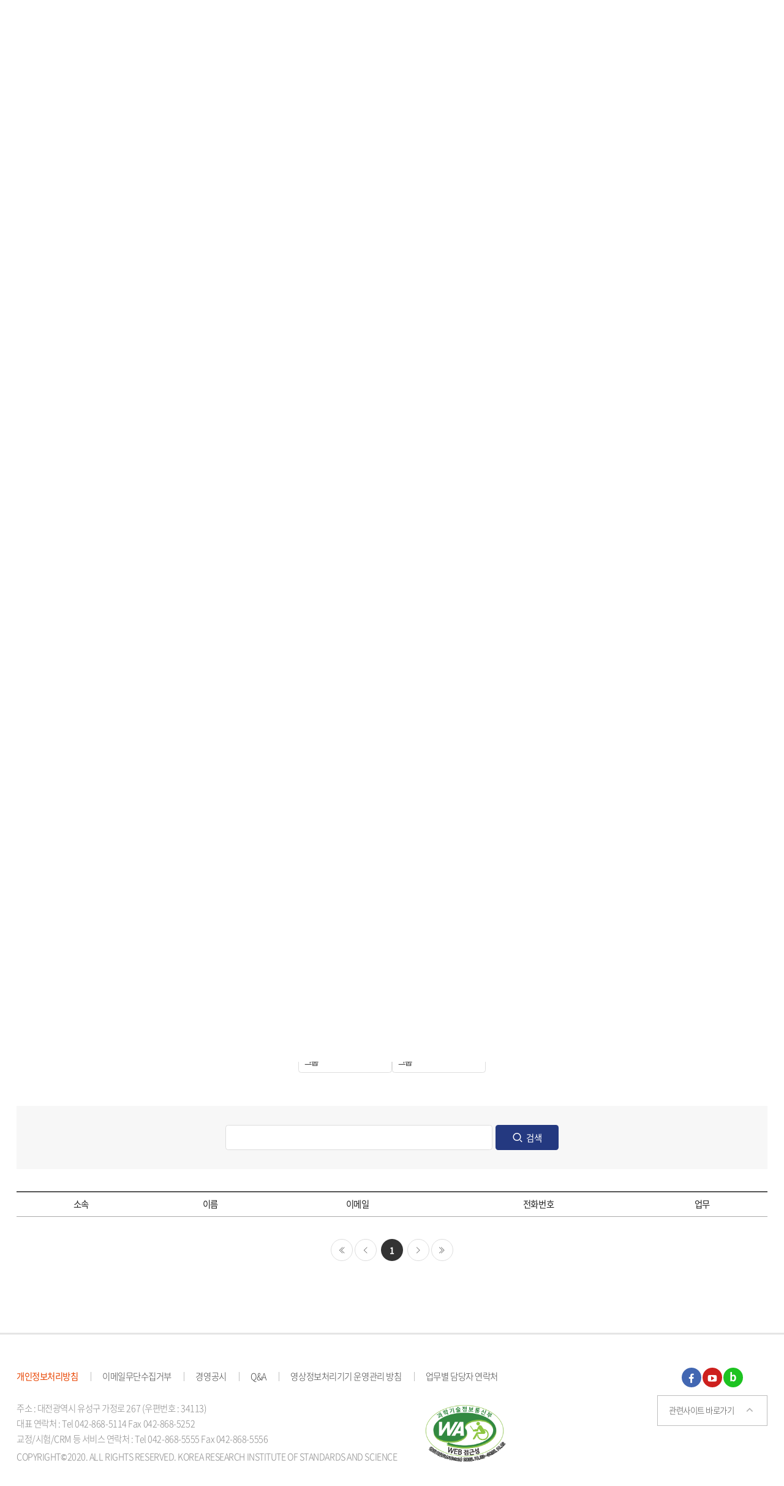

--- FILE ---
content_type: text/html;charset=UTF-8
request_url: https://www.kriss.re.kr/orgChart.es?mid=a10102000000&org_cd=1000010
body_size: 79521
content:


















<!DOCTYPE html>












<html lang="ko">
<head>
<meta charset="UTF-8" />


<meta http-equiv="X-UA-Compatible" content="IE=edge" />
<meta name="viewport" content="width=device-width,initial-scale=1.0,minimum-scale=1.0,user-scalable=yes" />

<meta name="title" content="조직도 | 소개 : 한국표준과학연구원" />
<meta name="description" content="한국표준과학연구원,조직도 | 소개" />
<meta name="keyword" content="한국표준과학연구원" />
<meta name="author" content="한국표준과학연구원" />
<meta name="viewport" content="width=device-width,initial-scale=1.0,minimum-scale=1.0,user-scalable=yes">

<meta property="og:type" content="website" />
<meta property="og:site_name" content="한국표준과학연구원" />
<meta property="og:title" content="조직도 | 소개 : 한국표준과학연구원" />
<meta property="og:url" content="https://www.kriss.re.kr/orgChart.es?mid=a10102000000&org_cd=1000010" />
<meta property="og:description" content="한국표준과학연구원" />

<meta http-equiv="cache-control" content="no-cache, must-revalidate">
<meta http-equiv="pragma" content="no-cache">

<title>조직도 | 소개 : 한국표준과학연구원</title>

<!-- 공통 CSS -->
<link rel="stylesheet" href="/jquery/css/jquery.bxslider.css?v=20260122041033" />	
<link rel="stylesheet" href="/main/css/default.css?v=20260122041033" />
<link rel="stylesheet" href="/main/css/layout.css?v=20260122041033" />
<link rel="stylesheet" href="/main/css/layout_respond.css?v=20260122041033" />	

<!-- 서브 CSS -->
<link rel="stylesheet" href="/upload/skin/board/basic.css" />
<link rel="stylesheet" href="/main/css/sub.css?v=20260122041033" />
<link rel="stylesheet" href="/main/css/sub_respond.css?v=20260122041033" />
<link rel="stylesheet" href="/main/css/sub_es.css?v=20260122041033" />
<link rel="stylesheet" href="/main/css/sub01.css?v=20260122041033" />


<!-- 공통 JS -->
<script src="/jquery/js/jquery-1.11.2.min.js"></script>
<script src="/js/global.js"></script>
<script src="/jquery/js/jquery.bxslider.min.js"></script>

<!-- 서브 JS -->

<script src="/ease_src/js/organization.js"></script>



<!--[if lt IE 9]><script src="/js/html5.js"></script><![endif]-->
<link rel="stylesheet" href="/css/printArea.css" media="print" />
<link rel="shortcut icon" href="/favicon.ico" type="image/x-icon" />
<link rel="apple-touch-icon-precomposed" href="/favicon_m.png" />
</head>
<body>

<p id="skip_nav">
	<a href="#contents">본문으로 바로가기</a>
</p>

<div id="hiddenLayer" style="display:none"></div>
<div class="mw" id="mw_temp" style="display:none;"></div>

<div id="wrap">
	
	

























	
	<header id="header">
		<div class="header_wrap">
			

<h1 id="logo"><a href="/main/"><img src="/main/img/layout/logo.png" alt="한국표준과학연구원"></a></h1>

<div id="hnb">
    <div class="hnb1">
        <ul class="list">
            <!-- <li><a href="/child">KRISS 어린이</a></li> -->
            <li><a href="https://eshop.kriss.re.kr/index.do"><span>측정서비스 고객 전용 홈페이지(표준성과한마당)</span></a></li>
        </ul>
    </div>

    <ul class="hnb2">
        
        <li class="child"><a href="/child">어린이관</a></li>
        <li class="lang"><a href="/eng">ENGLISH</a></li>
        <li class="sitemap"><a href="/sitemap_search.es?sid=a1">Sitemap</a></li>
    </ul>
</div>

<div class="time_m">
    <span>대한민국표준시</span>
    <p>
        <span>00</span><span>00</span><span>00</span>
    </p>
</div>

<div class="search">
    <a href="" class="control open">통합검색 열기</a>

    <div class="group">
        <div class="form">
            <form id="searchForm" name="searchForm" action="/search.es?mid=a10909000000" method="post">
                <label for="search">검색</label>
                <input type="text" placeholder="원하시는 검색어를 입력해 주세요." class="search_keyword" id="search" name="allKeyWord" value="" title="검색" />
                <button type="submit" name="button" onclick="document.searchForm.submit(); return false;">검색</button>
            </form>
        </div>

        <p class="keyword">
            <!-- <strong>ex</strong>
            <a href="">연구성과</a>
            <a href="">오시는 길</a>
            <a href="">표준시각맞추기</a>
            <a href="">채용공고</a> -->
        </p>

        <a href="" class="control close">통합검색 닫기</a>
    </div>
</div>
			
			<nav id="gnb1">
				

<ul id="head_menu" class="topmenu">
	<li class="lnb1 mnfirst">
		<a href="/menu.es?mid=a10101010000">소개</a>
		<div class="submenu">
			

<div class="title">
	<strong>소개</strong>
	<p>세상의 기준을 만드는<br>한국표준과학연구원입니다.</p>
</div>
			<ul class="sub01">
				<li class="sub01 subfirst"><a href="/menu.es?mid=a10101010000">KRISS 소개</a>
					<div class="submenuDepth">
						<ul class="lnb-detail">
							<li class="lnb-detail-item"><a href="/menu.es?mid=a10101010000">인사말</a></li>
							<li class="lnb-detail-item"><a href="/menu.es?mid=a10101020000">설립목적</a></li>
							<li class="lnb-detail-item"><a href="/menu.es?mid=a10101030000">연혁</a></li>
							<li class="lnb-detail-item"><a href="/menu.es?mid=a10101040000">비전·미션·인재상</a></li>
							<li class="lnb-detail-item"><a href="/menu.es?mid=a10101050000">윤리헌장</a></li>
							<li class="lnb-detail-item"><a href="/menu.es?mid=a10101090000">안전보건경영방침</a></li>
							<li class="lnb-detail-item"><a href="/menu.es?mid=a10101060000">국제협력</a></li>
							<li class="lnb-detail-item"><a href="/menu.es?mid=a10101070000">CI 소개</a></li>
							<li class="lnb-detail-item"><a href="/menu.es?mid=a10101080000">사과나무 어린이집</a></li>
						</ul>
					</div>
				</li>
				<li class="sub02"><a href="/menu.es?mid=a10102000000">조직도</a></li>
				<li class="sub03"><a href="/menu.es?mid=a10103000000">찾아오시는길</a></li>
				<li class="sub04"><a href="/menu.es?mid=a10104010000">UST-KRISS School</a>
					<div class="submenuDepth">
						<ul class="lnb-detail">
							<li class="lnb-detail-item"><a href="/menu.es?mid=a10104010000">UST-KRISS School 소개</a></li>
							<li class="lnb-detail-item"><a href="/menu.es?mid=a10104020000">전공 및 교원 현황</a></li>
							<li class="lnb-detail-item"><a href="/menu.es?mid=a10104030000">학생 모집 안내</a></li>
						</ul>
					</div>
				</li>
				<li class="sub06 sublast"><a href="/menu.es?mid=a10106060000">KRISS 홍보관</a>
					<div class="submenuDepth">
						<ul class="lnb-detail">
							<li class="lnb-detail-item"><a href="/menu.es?mid=a10106060000">견학신청</a></li>
							<li class="lnb-detail-item"><a href="/menu.es?mid=a10106010000">홍보동영상</a></li>
							<li class="lnb-detail-item"><a href="/menu.es?mid=a10106020000">KRISS 역사관</a></li>
							<li class="lnb-detail-item"><a href="/menu.es?mid=a10106040100">발간자료</a></li>
							<li class="lnb-detail-item"><a href="/menu.es?mid=a10106050000">포토 갤러리</a></li>
						</ul>
					</div>
				</li>
			</ul>
			

		</div>
	</li>
	<li class="lnb2">
		<a href="/menu.es?mid=a11001000000">연구활동</a>
		<div class="submenu">
			

<div class="title">
	<strong>연구활동</strong>
	<p>세상의 기준을 만드는<br>한국표준과학연구원입니다.</p>
</div>
			<ul class="sub10">
				<li class="sub01 subfirst"><a href="/menu.es?mid=a11001000000">물리측정본부</a>
					<div class="submenuDepth">
						<ul class="lnb-detail">
							<li class="lnb-detail-item"><a href="/menu.es?mid=a11001010100">광도측정그룹</a></li>
							<li class="lnb-detail-item"><a href="/menu.es?mid=a11001020100">길이형상측정그룹</a></li>
							<li class="lnb-detail-item"><a href="/menu.es?mid=a11001030100">열유체측정그룹</a></li>
							<li class="lnb-detail-item"><a href="/menu.es?mid=a11001040100">음향진동초음파측정그룹</a></li>
							<li class="lnb-detail-item"><a href="/menu.es?mid=a11001050100">비파괴측정그룹</a></li>
						</ul>
					</div>
				</li>
				<li class="sub02"><a href="/menu.es?mid=a11002000000">화학소재측정본부</a>
					<div class="submenuDepth">
						<ul class="lnb-detail">
							<li class="lnb-detail-item"><a href="/menu.es?mid=a11002010100">가스측정그룹</a></li>
							<li class="lnb-detail-item"><a href="/menu.es?mid=a11002020100">무기측정그룹</a></li>
							<li class="lnb-detail-item"><a href="/menu.es?mid=a11002030100">유기측정그룹</a></li>
							<li class="lnb-detail-item"><a href="/menu.es?mid=a11002040100">첨단소재측정그룹</a></li>
							<li class="lnb-detail-item"><a href="/menu.es?mid=a11002050100">소재물성측정그룹</a></li>
						</ul>
					</div>
				</li>
				<li class="sub03"><a href="/menu.es?mid=a11003000000">바이오의료측정본부</a>
					<div class="submenuDepth">
						<ul class="lnb-detail">
							<li class="lnb-detail-item"><a href="/menu.es?mid=a11003010100">바이오물질측정그룹</a></li>
							<li class="lnb-detail-item"><a href="/menu.es?mid=a11003020100">나노바이오측정그룹</a></li>
							<li class="lnb-detail-item"><a href="/menu.es?mid=a11003030100">의료융합측정그룹</a></li>
							<li class="lnb-detail-item"><a href="/menu.es?mid=a11003040100">방사선측정그룹</a></li>
							<li class="lnb-detail-item"><a href="/menu.es?mid=a11003050100">방사능측정그룹</a></li>
						</ul>
					</div>
				</li>
				<li class="sub04"><a href="/menu.es?mid=a11004000000">양자기술연구소</a>
					<div class="submenuDepth">
						<ul class="lnb-detail">
							<li class="lnb-detail-item"><a href="/menu.es?mid=a11004010100">양자자기센싱그룹</a></li>
							<li class="lnb-detail-item"><a href="/menu.es?mid=a11004020100">양자정보네트워킹그룹</a></li>
							<li class="lnb-detail-item"><a href="/menu.es?mid=a11004030100">양자소자그룹</a></li>
							<li class="lnb-detail-item"><a href="/menu.es?mid=a11004040100">양자전기자기측정그룹</a></li>
							<li class="lnb-detail-item"><a href="/menu.es?mid=a11004050100">양자질량측정그룹</a></li>
							<li class="lnb-detail-item"><a href="/menu.es?mid=a11004060100">원자양자센싱그룹</a></li>
						</ul>
					</div>
				</li>
				<li class="sub05"><a href="/menu.es?mid=a11005000000">전략기술연구소</a>
					<div class="submenuDepth">
						<ul class="lnb-detail">
							<li class="lnb-detail-item"><a href="/menu.es?mid=a11005010100">반도체디스플레이측정그룹</a></li>
							<li class="lnb-detail-item"><a href="/menu.es?mid=a11005020100">우주극한측정그룹</a></li>
							<li class="lnb-detail-item"><a href="/menu.es?mid=a11005030100">수소에너지그룹</a></li>
							<li class="lnb-detail-item"><a href="/menu.es?mid=a11005040100">미래선도연구장비그룹</a></li>
							<li class="lnb-detail-item"><a href="/menu.es?mid=a11005050100">전자파측정그룹</a></li>
							<li class="lnb-detail-item"><a href="/menu.es?mid=a11005060100">KPS국가시간그룹</a></li>
						</ul>
					</div>
				</li>
				<li class="sub06"><a href="/menu.es?mid=a11006010100">촉감표준융합연구단</a></li>
				<li class="sub07"><a href="/menu.es?mid=a11007010100">초전도양자컴퓨팅 시스템연구단</a></li>
				<li class="sub08"><a href="/menu.es?mid=a11008010100">초연결확장형슈퍼 양자컴퓨팅전략연구단</a></li>
				<li class="sub09 sublast"><a href="/menu.es?mid=a11009000000">양자정책총괄본부</a>
					<div class="submenuDepth">
						<ul class="lnb-detail">
							<li class="lnb-detail-item"><a href="/menu.es?mid=a11009010100">K-퀀텀국제협력본부</a></li>
							<li class="lnb-detail-item"><a href="/menu.es?mid=a11009020100">차세대양자연구거점사업단</a></li>
							<li class="lnb-detail-item"><a href="/menu.es?mid=a11009030100">국가양자정책센터</a></li>
							<li class="lnb-detail-item"><a href="/menu.es?mid=a11009040100">양자국가기술전략센터</a></li>
						</ul>
					</div>
				</li>
			</ul>
			

		</div>
	</li>
	<li class="lnb3">
		<a href="/menu.es?mid=a10301010000">표준이야기</a>
		<div class="submenu">
			

<div class="title">
	<strong>표준이야기</strong>
	<p>세상의 기준을 만드는<br>한국표준과학연구원입니다.</p>
</div>
			<ul class="sub03">
				<li class="sub01 subfirst"><a href="/menu.es?mid=a10301010000">표준이란</a>
					<div class="submenuDepth">
						<ul class="lnb-detail">
							<li class="lnb-detail-item"><a href="/menu.es?mid=a10301010000">국가측정표준 보급체계</a></li>
							<li class="lnb-detail-item"><a href="/menu.es?mid=a10301020000">측정표준의 정의</a></li>
							<li class="lnb-detail-item"><a href="/menu.es?mid=a10301030000">표준기 소개</a></li>
						</ul>
					</div>
				</li>
				<li class="sub02"><a href="/menu.es?mid=a10302020000">국제단위계(SI)소개</a>
					<div class="submenuDepth">
						<ul class="lnb-detail">
							<li class="lnb-detail-item"><a href="/menu.es?mid=a10302020000">국제단위계 개요</a></li>
							<li class="lnb-detail-item"><a href="/menu.es?mid=a10302030000">국제단위계의 정의</a></li>
							<li class="lnb-detail-item"><a href="/menu.es?mid=a10302040000">유도단위와 새로운 단위</a></li>
							<li class="lnb-detail-item"><a href="/menu.es?mid=a10302050000">십진 배량 및 분량</a></li>
							<li class="lnb-detail-item"><a href="/menu.es?mid=a10302060000">명칭과 기호</a></li>
							<li class="lnb-detail-item"><a href="/menu.es?mid=a10302070000">단위와 환산</a></li>
							<li class="lnb-detail-item"><a href="/menu.es?mid=a10302080000">법률과 참고문헌</a></li>
						</ul>
					</div>
				</li>
				<li class="sub04"><a href="/menu.es?mid=a10304000000">생활 속 표준</a></li>
				<li class="sub05"><a href="/menu.es?mid=a10305010000">표준시각 맞추기</a>
					<div class="submenuDepth">
						<ul class="lnb-detail">
							<li class="lnb-detail-item"><a href="/menu.es?mid=a10305010000">설치안내</a></li>
							<li class="lnb-detail-item"><a href="/menu.es?mid=a10305020000">주요기능</a></li>
						</ul>
					</div>
				</li>
				<li class="sub06"><a href="/menu.es?mid=a10306010000">표준 자료실</a>
					<div class="submenuDepth">
						<ul class="lnb-detail">
							<li class="lnb-detail-item"><a href="/menu.es?mid=a10306010000">측정학 안내자료</a></li>
							<li class="lnb-detail-item"><a href="/menu.es?mid=a10306020000">측정학 용어사전</a></li>
							<li class="lnb-detail-item"><a href="/menu.es?mid=a10306030000">단위변환 프로그램</a></li>
						</ul>
					</div>
				</li>
				<li class="sub07 sublast"><a href="/menu.es?mid=a10307010000">World Metrology Day</a>
					<div class="submenuDepth">
						<ul class="lnb-detail">
							<li class="lnb-detail-item"><a href="/menu.es?mid=a10307010000">개요</a></li>
							<li class="lnb-detail-item"><a href="/menu.es?mid=a10307020000">WMD 2024</a></li>
							<li class="lnb-detail-item"><a href="/menu.es?mid=a10307030000">역대 WMD 행사</a></li>
						</ul>
					</div>
				</li>
			</ul>
			

		</div>
	</li>
	<li class="lnb4">
		<a href="/menu.es?mid=a10402010100">산업지원</a>
		<div class="submenu">
			

<div class="title">
	<strong>산업지원</strong>
	<p>세상의 기준을 만드는<br>한국표준과학연구원입니다.</p>
</div>
			<ul class="sub04">
				<li class="sub02 subfirst"><a href="/menu.es?mid=a10402010100">측정서비스</a>
					<div class="submenuDepth">
						<ul class="lnb-detail">
							<li class="lnb-detail-item"><a href="/menu.es?mid=a10402010100">국가측정표준 보급체계</a></li>
							<li class="lnb-detail-item"><a href="/menu.es?mid=a10402020100">시험</a></li>
							<li class="lnb-detail-item"><a href="/menu.es?mid=a10402030100">인증표준물질</a></li>
							<li class="lnb-detail-item"><a href="/menu.es?mid=a10402040000">측정심사</a></li>
						</ul>
					</div>
				</li>
				<li class="sub01"><a href="/menu.es?mid=a10401010000">중소기업지원</a>
					<div class="submenuDepth">
						<ul class="lnb-detail">
							<li class="lnb-detail-item"><a href="/menu.es?mid=a10401010000">기업지원 개요</a></li>
							<li class="lnb-detail-item"><a href="/menu.es?mid=a10401020000">애로기술 상담(소재·부품·장비 포함)</a></li>
							<li class="lnb-detail-item"><a href="/menu.es?mid=a10401030000">산·연 공동연구</a></li>
							<li class="lnb-detail-item"><a href="/menu.es?mid=a10401040000">기술홈닥터</a></li>
							<li class="lnb-detail-item"><a href="/menu.es?mid=a10401050000">기술지도(기술용역 및 자문)</a></li>
							<li class="lnb-detail-item"><a href="/menu.es?mid=a10401100100">양자컴퓨팅 양자전환 스케일업 밸리 육성</a></li>
							<li class="lnb-detail-item"><a href="/menu.es?mid=a10401060100">연구장비 공동활용</a></li>
							<li class="lnb-detail-item"><a href="/menu.es?mid=a10401070100">대전 연구산업진흥단지 육성사업</a></li>
							<li class="lnb-detail-item"><a href="/menu.es?mid=a10401080000">측정클럽</a></li>
						</ul>
					</div>
				</li>
				<li class="sub03"><a href="/menu.es?mid=a10403010000">KRISS Academy</a>
					<div class="submenuDepth">
						<ul class="lnb-detail">
							<li class="lnb-detail-item"><a href="/menu.es?mid=a10403010000">교육안내</a></li>
							<li class="lnb-detail-item"><a href="/menu.es?mid=a10403020000">수강신청 안내</a></li>
							<li class="lnb-detail-item"><a href="/menu.es?mid=a10403030000">교통편 안내</a></li>
							<li class="lnb-detail-item"><a href="/menu.es?mid=a10403040000">교육일정</a></li>
						</ul>
					</div>
				</li>
				<li class="sub04"><a href="/menu.es?mid=a10404000000">기술이전</a></li>
				<li class="sub05"><a href="/menu.es?mid=a10405000000">지식정보서비스</a></li>
				<li class="sub06"><a href="/menu.es?mid=a10406000000">국가참조표준</a></li>
				<li class="sub07 sublast"><a href="/menu.es?mid=a10407010000">LG전자-KAIST 6G 통신 연구 협의체</a>
					<div class="submenuDepth">
						<ul class="lnb-detail">
							<li class="lnb-detail-item"><a href="/menu.es?mid=a10407010000">연구협의체 소개 및 구성 취지</a></li>
							<li class="lnb-detail-item"><a href="/menu.es?mid=a10407020000">연구협의체 기관 역할</a></li>
							<li class="lnb-detail-item"><a href="/menu.es?mid=a10407030100">협력활동</a></li>
						</ul>
					</div>
				</li>
			</ul>
			

		</div>
	</li>
	<li class="lnb5">
		<a href="/menu.es?mid=a10601000000">고객참여</a>
		<div class="submenu">
			

<div class="title">
	<strong>고객참여</strong>
	<p>세상의 기준을 만드는<br>한국표준과학연구원입니다.</p>
</div>
			<ul class="sub06">
				<li class="sub01 subfirst"><a href="/menu.es?mid=a10601000000">질문과 답변</a></li>
				<li class="sub04"><a href="/menu.es?mid=a10604000000">경력증명서 발급 신청</a></li>
				<li class="sub03"><a href="/menu.es?mid=a10603000000">자주 묻는 질문(FAQ)</a></li>
				<li class="sub02 sublast"><a href="/menu.es?mid=a10602010000">KRISS 고객헌장</a>
					<div class="submenuDepth">
						<ul class="lnb-detail">
							<li class="lnb-detail-item"><a href="/menu.es?mid=a10602010000">고객헌장 전문</a></li>
							<li class="lnb-detail-item"><a href="/menu.es?mid=a10602020000">핵심서비스 이행 표준</a></li>
							<li class="lnb-detail-item"><a href="/menu.es?mid=a10602030000">고객응대서비스 이행표준</a></li>
						</ul>
					</div>
				</li>
			</ul>
			

		</div>
	</li>
	<li class="lnb6">
		<a href="/menu.es?mid=a10503000000">알림소식</a>
		<div class="submenu">
			

<div class="title">
	<strong>알림소식</strong>
	<p>세상의 기준을 만드는<br>한국표준과학연구원입니다.</p>
</div>
			<ul class="sub05">
				<li class="sub04 subfirst"><a href="/menu.es?mid=a10504000000">KRISS 소식</a></li>
				<li class="sub05"><a href="/menu.es?mid=a10505000000">보도자료</a></li>
				<li class="sub03"><a href="/menu.es?mid=a10503000000">일반공지</a></li>
				<li class="sub06"><a href="/menu.es?mid=a10506000000">입찰공고</a></li>
				<li class="sub02 sublast"><a href="/menu.es?mid=a10502010300">채용공고</a>
					<div class="submenuDepth">
						<ul class="lnb-detail">
							<li class="lnb-detail-item"><a href="/menu.es?mid=a10502010300">직원채용</a></li>
							<li class="lnb-detail-item"><a href="/menu.es?mid=a10502020000">채용공고</a></li>
						</ul>
					</div>
				</li>
			</ul>
			

		</div>
	</li>
	<li class="lnb7">
		<a href="/menu.es?mid=a10701010000">정보공개</a>
		<div class="submenu">
			

<div class="title">
	<strong>정보공개</strong>
	<p>세상의 기준을 만드는<br>한국표준과학연구원입니다.</p>
</div>
			<ul class="sub07">
				<li class="sub01 subfirst"><a href="/menu.es?mid=a10701010000">정보공개개요</a>
					<div class="submenuDepth">
						<ul class="lnb-detail">
							<li class="lnb-detail-item"><a href="/menu.es?mid=a10701010000">정보공개제도 안내</a></li>
							<li class="lnb-detail-item"><a href="/menu.es?mid=a10701020000">정보공개절차</a></li>
							<li class="lnb-detail-item"><a href="/menu.es?mid=a10701030000">정보공개방법</a></li>
						</ul>
					</div>
				</li>
				<li class="sub02"><a href="/menu.es?mid=a10702000000">사전정보공표</a></li>
				<li class="sub03"><a href="/menu.es?mid=a10703000000">정보목록</a></li>
				<li class="sub04"><a href="/menu.es?mid=a10704000000">정보공개청구</a></li>
				<li class="sub05"><a href="/menu.es?mid=a10705010000">공공데이터개방</a>
					<div class="submenuDepth">
						<ul class="lnb-detail">
							<li class="lnb-detail-item"><a href="/menu.es?mid=a10705010000">공공데이터 개방안내</a></li>
							<li class="lnb-detail-item"><a href="/menu.es?mid=a10705020000">공공데이터 제공</a></li>
						</ul>
					</div>
				</li>
				<li class="sub07 sublast"><a href="/menu.es?mid=a10707000000">사업실명제</a></li>
			</ul>
			

		</div>
	</li>
	<li class="lnb9">
		<a href="/menu.es?mid=a11101000000">청렴포털</a>
		<div class="submenu">
			

			<ul class="sub11">
				<li class="sub01 subfirst"><a href="/menu.es?mid=a11101000000">종합청렴도 평가</a></li>
				<li class="sub02"><a href="/menu.es?mid=a11102000000">반부패·청렴 활동</a></li>
				<li class="sub05"><a href="/menu.es?mid=a11105000000">클린신고센터</a></li>
				<li class="sub04"><a href="https://ncp.clean.go.kr/ancrp/selectMapInsttSumryList.do?insttCd=B551189" target="_blank" rel="noopener noreferrer" title="새창으로 이동" class="linkWindow">부패 · 공익 신고 (국민권익위원회)</a></li>
				<li class="sub03 sublast"><a href="/menu.es?mid=a11103000000">인권경영</a></li>
			</ul>
			

		</div>
	</li>
	<li class="lnb10 mnlast celebrate">
		<a href="/menu.es?mid=a11202000000"><span class="sr_only">50</span>주년</a>
		<div class="submenu">
			

			<ul class="sub12">
				<li class="sub02 subfirst"><a href="/menu.es?mid=a11202000000">함께하는 50주년</a></li>
				<li class="sub03 sublast"><a href="/menu.es?mid=a11203000000">엠블럼 및 슬로건</a></li>
			</ul>
			

		</div>
	</li>
</ul>


			</nav>
			
			<nav id="gnb2">
				<a href="" class="control open">열기</a>
				

<ul id="head_menu_all" class="topmenu_all">
	<li class="lnb1 mnfirst">
		<a href="/menu.es?mid=a10101010000">소개</a>
		<div class="submenu">
			<ul class="sub01">
				<li class="sub01 subfirst"><a href="/menu.es?mid=a10101010000">KRISS 소개</a>
					<div>
						<ul class="lnb-detail">
							<li class="lnb-detail-item"><a href="/menu.es?mid=a10101010000">인사말</a></li>
							<li class="lnb-detail-item"><a href="/menu.es?mid=a10101020000">설립목적</a></li>
							<li class="lnb-detail-item"><a href="/menu.es?mid=a10101030000">연혁</a></li>
							<li class="lnb-detail-item"><a href="/menu.es?mid=a10101040000">비전·미션·인재상</a></li>
							<li class="lnb-detail-item"><a href="/menu.es?mid=a10101050000">윤리헌장</a></li>
							<li class="lnb-detail-item"><a href="/menu.es?mid=a10101090000">안전보건경영방침</a></li>
							<li class="lnb-detail-item"><a href="/menu.es?mid=a10101060000">국제협력</a></li>
							<li class="lnb-detail-item"><a href="/menu.es?mid=a10101070000">CI 소개</a></li>
							<li class="lnb-detail-item"><a href="/menu.es?mid=a10101080000">사과나무 어린이집</a></li>
						</ul>
					</div>
				</li>
				<li class="sub02"><a href="/menu.es?mid=a10102000000">조직도</a></li>
				<li class="sub03"><a href="/menu.es?mid=a10103000000">찾아오시는길</a></li>
				<li class="sub04"><a href="/menu.es?mid=a10104010000">UST-KRISS School</a>
					<div>
						<ul class="lnb-detail">
							<li class="lnb-detail-item"><a href="/menu.es?mid=a10104010000">UST-KRISS School 소개</a></li>
							<li class="lnb-detail-item"><a href="/menu.es?mid=a10104020000">전공 및 교원 현황</a></li>
							<li class="lnb-detail-item"><a href="/menu.es?mid=a10104030000">학생 모집 안내</a></li>
						</ul>
					</div>
				</li>
				<li class="sub06 sublast"><a href="/menu.es?mid=a10106060000">KRISS 홍보관</a>
					<div>
						<ul class="lnb-detail">
							<li class="lnb-detail-item"><a href="/menu.es?mid=a10106060000">견학신청</a></li>
							<li class="lnb-detail-item"><a href="/menu.es?mid=a10106010000">홍보동영상</a></li>
							<li class="lnb-detail-item"><a href="/menu.es?mid=a10106020000">KRISS 역사관</a></li>
							<li class="lnb-detail-item"><a href="/menu.es?mid=a10106040100">발간자료</a></li>
							<li class="lnb-detail-item"><a href="/menu.es?mid=a10106050000">포토 갤러리</a></li>
						</ul>
					</div>
				</li>
			</ul>
		</div>
	</li>
	<li class="lnb2">
		<a href="/menu.es?mid=a11001000000">연구활동</a>
		<div class="submenu">
			<ul class="sub10">
				<li class="sub01 subfirst"><a href="/menu.es?mid=a11001000000">물리측정본부</a>
					<div>
						<ul class="lnb-detail">
							<li class="lnb-detail-item"><a href="/menu.es?mid=a11001010100">광도측정그룹</a></li>
							<li class="lnb-detail-item"><a href="/menu.es?mid=a11001020100">길이형상측정그룹</a></li>
							<li class="lnb-detail-item"><a href="/menu.es?mid=a11001030100">열유체측정그룹</a></li>
							<li class="lnb-detail-item"><a href="/menu.es?mid=a11001040100">음향진동초음파측정그룹</a></li>
							<li class="lnb-detail-item"><a href="/menu.es?mid=a11001050100">비파괴측정그룹</a></li>
						</ul>
					</div>
				</li>
				<li class="sub02"><a href="/menu.es?mid=a11002000000">화학소재측정본부</a>
					<div>
						<ul class="lnb-detail">
							<li class="lnb-detail-item"><a href="/menu.es?mid=a11002010100">가스측정그룹</a></li>
							<li class="lnb-detail-item"><a href="/menu.es?mid=a11002020100">무기측정그룹</a></li>
							<li class="lnb-detail-item"><a href="/menu.es?mid=a11002030100">유기측정그룹</a></li>
							<li class="lnb-detail-item"><a href="/menu.es?mid=a11002040100">첨단소재측정그룹</a></li>
							<li class="lnb-detail-item"><a href="/menu.es?mid=a11002050100">소재물성측정그룹</a></li>
						</ul>
					</div>
				</li>
				<li class="sub03"><a href="/menu.es?mid=a11003000000">바이오의료측정본부</a>
					<div>
						<ul class="lnb-detail">
							<li class="lnb-detail-item"><a href="/menu.es?mid=a11003010100">바이오물질측정그룹</a></li>
							<li class="lnb-detail-item"><a href="/menu.es?mid=a11003020100">나노바이오측정그룹</a></li>
							<li class="lnb-detail-item"><a href="/menu.es?mid=a11003030100">의료융합측정그룹</a></li>
							<li class="lnb-detail-item"><a href="/menu.es?mid=a11003040100">방사선측정그룹</a></li>
							<li class="lnb-detail-item"><a href="/menu.es?mid=a11003050100">방사능측정그룹</a></li>
						</ul>
					</div>
				</li>
				<li class="sub04"><a href="/menu.es?mid=a11004000000">양자기술연구소</a>
					<div>
						<ul class="lnb-detail">
							<li class="lnb-detail-item"><a href="/menu.es?mid=a11004010100">양자자기센싱그룹</a></li>
							<li class="lnb-detail-item"><a href="/menu.es?mid=a11004020100">양자정보네트워킹그룹</a></li>
							<li class="lnb-detail-item"><a href="/menu.es?mid=a11004030100">양자소자그룹</a></li>
							<li class="lnb-detail-item"><a href="/menu.es?mid=a11004040100">양자전기자기측정그룹</a></li>
							<li class="lnb-detail-item"><a href="/menu.es?mid=a11004050100">양자질량측정그룹</a></li>
							<li class="lnb-detail-item"><a href="/menu.es?mid=a11004060100">원자양자센싱그룹</a></li>
						</ul>
					</div>
				</li>
				<li class="sub05"><a href="/menu.es?mid=a11005000000">전략기술연구소</a>
					<div>
						<ul class="lnb-detail">
							<li class="lnb-detail-item"><a href="/menu.es?mid=a11005010100">반도체디스플레이측정그룹</a></li>
							<li class="lnb-detail-item"><a href="/menu.es?mid=a11005020100">우주극한측정그룹</a></li>
							<li class="lnb-detail-item"><a href="/menu.es?mid=a11005030100">수소에너지그룹</a></li>
							<li class="lnb-detail-item"><a href="/menu.es?mid=a11005040100">미래선도연구장비그룹</a></li>
							<li class="lnb-detail-item"><a href="/menu.es?mid=a11005050100">전자파측정그룹</a></li>
							<li class="lnb-detail-item"><a href="/menu.es?mid=a11005060100">KPS국가시간그룹</a></li>
						</ul>
					</div>
				</li>
				<li class="sub06"><a href="/menu.es?mid=a11006010100">촉감표준융합연구단</a></li>
				<li class="sub07"><a href="/menu.es?mid=a11007010100">초전도양자컴퓨팅 시스템연구단</a></li>
				<li class="sub08"><a href="/menu.es?mid=a11008010100">초연결확장형슈퍼 양자컴퓨팅전략연구단</a></li>
				<li class="sub09 sublast"><a href="/menu.es?mid=a11009000000">양자정책총괄본부</a>
					<div>
						<ul class="lnb-detail">
							<li class="lnb-detail-item"><a href="/menu.es?mid=a11009010100">K-퀀텀국제협력본부</a></li>
							<li class="lnb-detail-item"><a href="/menu.es?mid=a11009020100">차세대양자연구거점사업단</a></li>
							<li class="lnb-detail-item"><a href="/menu.es?mid=a11009030100">국가양자정책센터</a></li>
							<li class="lnb-detail-item"><a href="/menu.es?mid=a11009040100">양자국가기술전략센터</a></li>
						</ul>
					</div>
				</li>
			</ul>
		</div>
	</li>
	<li class="lnb3">
		<a href="/menu.es?mid=a10301010000">표준이야기</a>
		<div class="submenu">
			<ul class="sub03">
				<li class="sub01 subfirst"><a href="/menu.es?mid=a10301010000">표준이란</a>
					<div>
						<ul class="lnb-detail">
							<li class="lnb-detail-item"><a href="/menu.es?mid=a10301010000">국가측정표준 보급체계</a></li>
							<li class="lnb-detail-item"><a href="/menu.es?mid=a10301020000">측정표준의 정의</a></li>
							<li class="lnb-detail-item"><a href="/menu.es?mid=a10301030000">표준기 소개</a></li>
						</ul>
					</div>
				</li>
				<li class="sub02"><a href="/menu.es?mid=a10302020000">국제단위계(SI)소개</a>
					<div>
						<ul class="lnb-detail">
							<li class="lnb-detail-item"><a href="/menu.es?mid=a10302020000">국제단위계 개요</a></li>
							<li class="lnb-detail-item"><a href="/menu.es?mid=a10302030000">국제단위계의 정의</a></li>
							<li class="lnb-detail-item"><a href="/menu.es?mid=a10302040000">유도단위와 새로운 단위</a></li>
							<li class="lnb-detail-item"><a href="/menu.es?mid=a10302050000">십진 배량 및 분량</a></li>
							<li class="lnb-detail-item"><a href="/menu.es?mid=a10302060000">명칭과 기호</a></li>
							<li class="lnb-detail-item"><a href="/menu.es?mid=a10302070000">단위와 환산</a></li>
							<li class="lnb-detail-item"><a href="/menu.es?mid=a10302080000">법률과 참고문헌</a></li>
						</ul>
					</div>
				</li>
				<li class="sub04"><a href="/menu.es?mid=a10304000000">생활 속 표준</a></li>
				<li class="sub05"><a href="/menu.es?mid=a10305010000">표준시각 맞추기</a>
					<div>
						<ul class="lnb-detail">
							<li class="lnb-detail-item"><a href="/menu.es?mid=a10305010000">설치안내</a></li>
							<li class="lnb-detail-item"><a href="/menu.es?mid=a10305020000">주요기능</a></li>
						</ul>
					</div>
				</li>
				<li class="sub06"><a href="/menu.es?mid=a10306010000">표준 자료실</a>
					<div>
						<ul class="lnb-detail">
							<li class="lnb-detail-item"><a href="/menu.es?mid=a10306010000">측정학 안내자료</a></li>
							<li class="lnb-detail-item"><a href="/menu.es?mid=a10306020000">측정학 용어사전</a></li>
							<li class="lnb-detail-item"><a href="/menu.es?mid=a10306030000">단위변환 프로그램</a></li>
						</ul>
					</div>
				</li>
				<li class="sub07 sublast"><a href="/menu.es?mid=a10307010000">World Metrology Day</a>
					<div>
						<ul class="lnb-detail">
							<li class="lnb-detail-item"><a href="/menu.es?mid=a10307010000">개요</a></li>
							<li class="lnb-detail-item"><a href="/menu.es?mid=a10307020000">WMD 2024</a></li>
							<li class="lnb-detail-item"><a href="/menu.es?mid=a10307030000">역대 WMD 행사</a></li>
						</ul>
					</div>
				</li>
			</ul>
		</div>
	</li>
	<li class="lnb4">
		<a href="/menu.es?mid=a10402010100">산업지원</a>
		<div class="submenu">
			<ul class="sub04">
				<li class="sub02 subfirst"><a href="/menu.es?mid=a10402010100">측정서비스</a>
					<div>
						<ul class="lnb-detail">
							<li class="lnb-detail-item"><a href="/menu.es?mid=a10402010100">국가측정표준 보급체계</a></li>
							<li class="lnb-detail-item"><a href="/menu.es?mid=a10402020100">시험</a></li>
							<li class="lnb-detail-item"><a href="/menu.es?mid=a10402030100">인증표준물질</a></li>
							<li class="lnb-detail-item"><a href="/menu.es?mid=a10402040000">측정심사</a></li>
						</ul>
					</div>
				</li>
				<li class="sub01"><a href="/menu.es?mid=a10401010000">중소기업지원</a>
					<div>
						<ul class="lnb-detail">
							<li class="lnb-detail-item"><a href="/menu.es?mid=a10401010000">기업지원 개요</a></li>
							<li class="lnb-detail-item"><a href="/menu.es?mid=a10401020000">애로기술 상담(소재·부품·장비 포함)</a></li>
							<li class="lnb-detail-item"><a href="/menu.es?mid=a10401030000">산·연 공동연구</a></li>
							<li class="lnb-detail-item"><a href="/menu.es?mid=a10401040000">기술홈닥터</a></li>
							<li class="lnb-detail-item"><a href="/menu.es?mid=a10401050000">기술지도(기술용역 및 자문)</a></li>
							<li class="lnb-detail-item"><a href="/menu.es?mid=a10401100100">양자컴퓨팅 양자전환 스케일업 밸리 육성</a></li>
							<li class="lnb-detail-item"><a href="/menu.es?mid=a10401060100">연구장비 공동활용</a></li>
							<li class="lnb-detail-item"><a href="/menu.es?mid=a10401070100">대전 연구산업진흥단지 육성사업</a></li>
							<li class="lnb-detail-item"><a href="/menu.es?mid=a10401080000">측정클럽</a></li>
						</ul>
					</div>
				</li>
				<li class="sub03"><a href="/menu.es?mid=a10403010000">KRISS Academy</a>
					<div>
						<ul class="lnb-detail">
							<li class="lnb-detail-item"><a href="/menu.es?mid=a10403010000">교육안내</a></li>
							<li class="lnb-detail-item"><a href="/menu.es?mid=a10403020000">수강신청 안내</a></li>
							<li class="lnb-detail-item"><a href="/menu.es?mid=a10403030000">교통편 안내</a></li>
							<li class="lnb-detail-item"><a href="/menu.es?mid=a10403040000">교육일정</a></li>
						</ul>
					</div>
				</li>
				<li class="sub04"><a href="/menu.es?mid=a10404000000">기술이전</a></li>
				<li class="sub05"><a href="/menu.es?mid=a10405000000">지식정보서비스</a></li>
				<li class="sub06"><a href="/menu.es?mid=a10406000000">국가참조표준</a></li>
				<li class="sub07 sublast"><a href="/menu.es?mid=a10407010000">LG전자-KAIST 6G 통신 연구 협의체</a>
					<div>
						<ul class="lnb-detail">
							<li class="lnb-detail-item"><a href="/menu.es?mid=a10407010000">연구협의체 소개 및 구성 취지</a></li>
							<li class="lnb-detail-item"><a href="/menu.es?mid=a10407020000">연구협의체 기관 역할</a></li>
							<li class="lnb-detail-item"><a href="/menu.es?mid=a10407030100">협력활동</a></li>
						</ul>
					</div>
				</li>
			</ul>
		</div>
	</li>
	<li class="lnb5">
		<a href="/menu.es?mid=a10601000000">고객참여</a>
		<div class="submenu">
			<ul class="sub06">
				<li class="sub01 subfirst"><a href="/menu.es?mid=a10601000000">질문과 답변</a></li>
				<li class="sub04"><a href="/menu.es?mid=a10604000000">경력증명서 발급 신청</a></li>
				<li class="sub03"><a href="/menu.es?mid=a10603000000">자주 묻는 질문(FAQ)</a></li>
				<li class="sub02 sublast"><a href="/menu.es?mid=a10602010000">KRISS 고객헌장</a>
					<div>
						<ul class="lnb-detail">
							<li class="lnb-detail-item"><a href="/menu.es?mid=a10602010000">고객헌장 전문</a></li>
							<li class="lnb-detail-item"><a href="/menu.es?mid=a10602020000">핵심서비스 이행 표준</a></li>
							<li class="lnb-detail-item"><a href="/menu.es?mid=a10602030000">고객응대서비스 이행표준</a></li>
						</ul>
					</div>
				</li>
			</ul>
		</div>
	</li>
	<li class="lnb6">
		<a href="/menu.es?mid=a10503000000">알림소식</a>
		<div class="submenu">
			<ul class="sub05">
				<li class="sub04 subfirst"><a href="/menu.es?mid=a10504000000">KRISS 소식</a></li>
				<li class="sub05"><a href="/menu.es?mid=a10505000000">보도자료</a></li>
				<li class="sub03"><a href="/menu.es?mid=a10503000000">일반공지</a></li>
				<li class="sub06"><a href="/menu.es?mid=a10506000000">입찰공고</a></li>
				<li class="sub02 sublast"><a href="/menu.es?mid=a10502010300">채용공고</a>
					<div>
						<ul class="lnb-detail">
							<li class="lnb-detail-item"><a href="/menu.es?mid=a10502010300">직원채용</a></li>
							<li class="lnb-detail-item"><a href="/menu.es?mid=a10502020000">채용공고</a></li>
						</ul>
					</div>
				</li>
			</ul>
		</div>
	</li>
	<li class="lnb7">
		<a href="/menu.es?mid=a10701010000">정보공개</a>
		<div class="submenu">
			<ul class="sub07">
				<li class="sub01 subfirst"><a href="/menu.es?mid=a10701010000">정보공개개요</a>
					<div>
						<ul class="lnb-detail">
							<li class="lnb-detail-item"><a href="/menu.es?mid=a10701010000">정보공개제도 안내</a></li>
							<li class="lnb-detail-item"><a href="/menu.es?mid=a10701020000">정보공개절차</a></li>
							<li class="lnb-detail-item"><a href="/menu.es?mid=a10701030000">정보공개방법</a></li>
						</ul>
					</div>
				</li>
				<li class="sub02"><a href="/menu.es?mid=a10702000000">사전정보공표</a></li>
				<li class="sub03"><a href="/menu.es?mid=a10703000000">정보목록</a></li>
				<li class="sub04"><a href="/menu.es?mid=a10704000000">정보공개청구</a></li>
				<li class="sub05"><a href="/menu.es?mid=a10705010000">공공데이터개방</a>
					<div>
						<ul class="lnb-detail">
							<li class="lnb-detail-item"><a href="/menu.es?mid=a10705010000">공공데이터 개방안내</a></li>
							<li class="lnb-detail-item"><a href="/menu.es?mid=a10705020000">공공데이터 제공</a></li>
						</ul>
					</div>
				</li>
				<li class="sub07 sublast"><a href="/menu.es?mid=a10707000000">사업실명제</a></li>
			</ul>
		</div>
	</li>
	<li class="lnb9">
		<a href="/menu.es?mid=a11101000000">청렴포털</a>
		<div class="submenu">
			<ul class="sub11">
				<li class="sub01 subfirst"><a href="/menu.es?mid=a11101000000">종합청렴도 평가</a></li>
				<li class="sub02"><a href="/menu.es?mid=a11102000000">반부패·청렴 활동</a></li>
				<li class="sub05"><a href="/menu.es?mid=a11105000000">클린신고센터</a></li>
				<li class="sub04"><a href="https://ncp.clean.go.kr/ancrp/selectMapInsttSumryList.do?insttCd=B551189" target="_blank" rel="noopener noreferrer" title="새창으로 이동" class="linkWindow">부패 · 공익 신고 (국민권익위원회)</a></li>
				<li class="sub03 sublast"><a href="/menu.es?mid=a11103000000">인권경영</a></li>
			</ul>
		</div>
	</li>
	<li class="lnb10 mnlast">
		<a href="/menu.es?mid=a11202000000">창립 50주년</a>
		<div class="submenu">
			<ul class="sub12">
				<li class="sub02 subfirst"><a href="/menu.es?mid=a11202000000">함께하는 50주년</a></li>
				<li class="sub03 sublast"><a href="/menu.es?mid=a11203000000">엠블럼 및 슬로건</a></li>
			</ul>
		</div>
	</li>
</ul>


				<a href="" class="control close">닫기</a>
			</nav>
		</div>
	</header>
	<main id="main">
		<div class="main_wrap">
















		











<div id="visual" class="visual01">
    <strong class="title">소개</strong>

    <p class="control">
        


























































































































































































































































































































































































































































































































































































































































































































<a href="/menu.es?mid=a10101090000" class="prev"><span>안전보건경영방침</span></a>


<a href="/menu.es?mid=a10103000000" class="next"><span>찾아오시는길</span></a>

    </p>

    <span class="img"><img src="/main/img/sub/sub01.jpg" alt=""></span>
</div>
		
		<section id="snb" class="sub01">
			
				
				
   					<h2 class="title">조직도</h2>
				
			
			<nav class="list">
		
			

<ul id="left_menu_top" class="head_menu_depth">
	<li id="li0101000000" class="first"><a href="/menu.es?mid=a10101010000" onclick="detailSubMenu('smenu1');">KRISS 소개</a>
		<ul id="smenu1" class="ul0101000000" style="display:none;">
			<li id="li0101010000"><a href="/menu.es?mid=a10101010000">인사말</a></li>
			<li id="li0101020000"><a href="/menu.es?mid=a10101020000">설립목적</a></li>
			<li id="li0101030000"><a href="/menu.es?mid=a10101030000">연혁</a></li>
			<li id="li0101040000"><a href="/menu.es?mid=a10101040000">비전·미션·인재상</a></li>
			<li id="li0101050000"><a href="/menu.es?mid=a10101050000">윤리헌장</a></li>
			<li id="li0101090000"><a href="/menu.es?mid=a10101090000">안전보건경영방침</a></li>
			<li id="li0101060000"><a href="/menu.es?mid=a10101060000">국제협력</a></li>
			<li id="li0101070000"><a href="/menu.es?mid=a10101070000">CI 소개</a></li>
			<li id="li0101080000" class="last"><a href="/menu.es?mid=a10101080000">사과나무 어린이집</a></li>
		</ul>
	</li>
	<li id="li0102000000"><a href="/menu.es?mid=a10102000000" onclick="detailSubMenu('smenu2');">조직도</a>
	</li>
	<li id="li0103000000"><a href="/menu.es?mid=a10103000000" onclick="detailSubMenu('smenu3');">찾아오시는길</a>
	</li>
	<li id="li0104000000"><a href="/menu.es?mid=a10104010000" onclick="detailSubMenu('smenu4');">UST-KRISS School</a>
		<ul id="smenu4" class="ul0104000000" style="display:none;">
			<li id="li0104010000"><a href="/menu.es?mid=a10104010000">UST-KRISS School 소개</a></li>
			<li id="li0104020000"><a href="/menu.es?mid=a10104020000">전공 및 교원 현황</a></li>
			<li id="li0104030000" class="last"><a href="/menu.es?mid=a10104030000">학생 모집 안내</a></li>
		</ul>
	</li>
	<li id="li0106000000" class="last"><a href="/menu.es?mid=a10106060000" onclick="detailSubMenu('smenu5');">KRISS 홍보관</a>
		<ul id="smenu5" class="ul0106000000" style="display:none;">
			<li id="li0106060000"><a href="/menu.es?mid=a10106060000">견학신청</a></li>
			<li id="li0106010000"><a href="/menu.es?mid=a10106010000">홍보동영상</a></li>
			<li id="li0106020000"><a href="/menu.es?mid=a10106020000">KRISS 역사관</a></li>
			<li id="li0106040000"><a href="/menu.es?mid=a10106040100">발간자료</a></li>
			<li id="li0106050000" class="last"><a href="/menu.es?mid=a10106050000">포토 갤러리</a></li>
		</ul>
	</li>
</ul>


		
			</nav>
			

<a href="#wrap" class="btn_top">TOP</a>
		</section>
		<section id="contents">
			<div class="contents_util">
				
				
				
					<h1 id="contents_title">조직도</h1>
				
				
				<nav class="location">
					<ul class="path">
						<li class="icon"><a href="/index.es?sid=a1">홈</a></li>
						
						
							
						<li><a href="/menu.es?mid=a10100000000">소개</a></li>
							
						<li><a href="/menu.es?mid=a10102000000" class="active">조직도</a></li>
							
						
						
					</ul>

					<ul class="list">					
						<li>
							<button class="label">소개</button>
							

<ul id="head_menu_depth1" class="sub depth1">
	<li id="depth1_li0100000000"><a href="/menu.es?mid=a10101010000">소개</a></li>
	<li id="depth1_li1000000000"><a href="/menu.es?mid=a11001000000">연구활동</a></li>
	<li id="depth1_li0300000000"><a href="/menu.es?mid=a10301010000">표준이야기</a></li>
	<li id="depth1_li0400000000"><a href="/menu.es?mid=a10402010100">산업지원</a></li>
	<li id="depth1_li0600000000"><a href="/menu.es?mid=a10601000000">고객참여</a></li>
	<li id="depth1_li0500000000"><a href="/menu.es?mid=a10503000000">알림소식</a></li>
	<li id="depth1_li0700000000"><a href="/menu.es?mid=a10701010000">정보공개</a></li>
	<li id="depth1_li0900000000"><a href="/menu.es?mid=a10909000000">기타</a></li>
	<li id="depth1_li1100000000"><a href="/menu.es?mid=a11101000000">청렴포털</a></li>
	<li id="depth1_li1200000000"><a href="/menu.es?mid=a11202000000">창립 50주년</a></li>
</ul>


						</li>				
						
						<li>
							<button class="label">조직도</button>
							

<ul id="head_menu_depth2" class="sub depth2">
	<li id="depth2_li0101000000"><a href="/menu.es?mid=a10101010000">KRISS 소개</a></li>
	<li id="depth2_li0102000000"><a href="/menu.es?mid=a10102000000">조직도</a></li>
	<li id="depth2_li0103000000"><a href="/menu.es?mid=a10103000000">찾아오시는길</a></li>
	<li id="depth2_li0104000000"><a href="/menu.es?mid=a10104010000">UST-KRISS School</a></li>
	<li id="depth2_li0106000000" class="last"><a href="/menu.es?mid=a10106060000">KRISS 홍보관</a></li>
</ul>


						</li>
						
						
						
						
					</ul>
				</nav>
				
				
				<div class="util">
					<span class="zoom">
						<a href="#contents_body" onclick="zoomInOut('plus'); return false;" class="btn up">글자 크게</a>
						<a href="#contents_body" onclick="zoomInOut('minus'); return false;" class="btn down">글자 작게</a>
					</span>
					
					<article class="share">
						<h2 class="title"><a href="" class="btn open">공유하기</a></h2>
						
						<form id="snsForm" name="snsForm" action="/api/sns.es" method="post">
						<input type="hidden" name="title" value="조직도 | 소개 : 한국표준과학연구원" />
						<input type="hidden" name="mid" value="a10102000000" />
						<input type="hidden" name="url" value="" />
						<input type="submit" value="전송" style="display:none;height:0;width:0;" />
						</form>
						<div class="item">
							<ul id="share" class="list">
								<li class="facebook"><a href="#share" title="새창으로 열림" rel="noopener noreferrer" onclick="snsApi('facebook'); return false;">페이스북</a></li>
								<li class="twitter"><a href="#share" title="새창으로 열림" rel="noopener noreferrer" onclick="snsApi('twitter'); return false;">트위터</a></li>
								<li class="band"><a href="#share" title="새창으로 열림" rel="noopener noreferrer" onclick="snsApi('band'); return false;">밴드</a></li>
								<li class="kakaostory"><a href="#share" title="새창으로 열림" rel="noopener noreferrer" onclick="snsApi('kakao'); return false;">카카오스토리</a></li>
								<li class="url"><a href="#share" onclick="copyURI(window.document.location.href); return false;">url</a></li>
							</ul>
							<a href="#share" onclick="slideToggleView('#share'); return false;" class="close">닫기</a>
						</div>
					</article>
					
					<a class="btn print" href="#contents_detail" onclick="printAreaAction(); return false;">인쇄</a>
				</div>
				
			</div>
			
			<div id="contents_body">
				
				



<!--240123 조직도 변경 -->
<div class="organization">
   <div class="organization-chart">
       <div class="organization-captain" id="captain">
           <a href="/orgChart.es?mid=a10102000000&org_cd=1000001" class="organization-label-captain">원장</a>    
           <div class="organization-captain-list">
               <div class="organization-captain-list-item">
                   <div class="organization-captain-list-detail">
                       <div class="organization-captain-list-detail-item">
                            <a href="/orgChart.es?mid=a10102000000&org_cd=1000081" class="organization-label-navy captain">양자정책총괄본부</a>
                            <!-- 20241219 K-퀀텀국제협력본부 추가-->
                       		<a href="/orgChart.es?mid=a10102000000&org_cd=1000079&org_pt_cd=1000081" class="organization-label-navy">K-퀀텀국제협력본부</a>
                            <!--20250707 차세대양자연구거점사업단 신설-->
                            <a href="/orgChart.es?mid=a10102000000&org_cd=1000087&org_pt_cd=1000081" class="organization-label-navy">차세대양자연구거점사업단</a>
                            <a href="/orgChart.es?mid=a10102000000&org_cd=1000082&org_pt_cd=1000081" class="organization-label-orange">국가양자정책센터</a>
                            <a href="/orgChart.es?mid=a10102000000&org_cd=1000043&org_pt_cd=1000081" class="organization-label-orange">양자국가기술전략센터</a>
                            <!-- 20250228 양자정책총괄본부, 국가양자정책센터 신설-->
                            
                            
                       </div>
                        <!-- 20250228 대외협력팀 신설 --> 
                        
                   </div>
               </div>
               <div class="organization-captain-list-item">
                   <div class="organization-captain-list-detail">
                       <div class="organization-captain-list-detail-item"><a href="#" class="organization-label-gray">연구업무심의회</a></div>
                   </div>
                   <div class="organization-captain-list-detail">
                       <div class="organization-captain-list-detail-item">
                           <a href="/orgChart.es?mid=a10102000000&org_cd=1000063" class="organization-label-gray">감사부</a>
                           
                           <a href="/orgChart.es?mid=a10102000000&org_cd=1000046" class="organization-label-orange">글로벌협력센터</a>
                           <a href="/orgChart.es?mid=a10102000000&org_cd=1000062" class="organization-label-navy">촉감표준융합연구단</a>
                           <a href="/orgChart.es?mid=a10102000000&org_cd=1000002" class="organization-label-navy">초전도양자컴퓨팅시스템 연구단</a>
                           <!--20250707 초연결확장형슈퍼양자컴퓨팅전략연구단 신설-->
                           <a href="/orgChart.es?mid=a10102000000&org_cd=1000086" class="organization-label-navy">초연결확장형슈퍼양자컴퓨팅<br/>전략연구단</a>
                       </div>
                   </div>
               </div>
           </div>
       </div>    
       <div class="organization-captain" id="subCaptain">
           <div class="organization-captain-list organization-captain-list-center">
               <div class="organization-captain-list-item">
                   <div class="organization-captain-list-detail">
                       <div class="organization-captain-list-detail-item">
                        <p>
                            <a href="/orgChart.es?mid=a10102000000&org_cd=1000085" class="organization-label-orange">첨단혁신장비기술정책센터</a>
                            <a href="/orgChart.es?mid=a10102000000&org_cd=1000091" class="organization-label-lightgray">장비정책기획팀</a>
                        </p>
                       
                           <a href="/orgChart.es?mid=a10102000000&org_cd=1000008" class="organization-label-orange">국가참조표준센터</a>
                           <a href="/orgChart.es?mid=a10102000000&org_cd=1000011" class="organization-label-orange">국가소재연구데이터센터</a>
                           <a href="/orgChart.es?mid=a10102000000&org_cd=1000029" class="organization-label-orange">KRISS Academy</a>
                       </div>
                       <div class="organization-captain-list-detail-outside">
                           <a href="/orgChart.es?mid=a10102000000&org_cd=1000047" class="organization-label-lightgray" id="gma">GMA팀</a>
                           <a href="/orgChart.es?mid=a10102000000&org_cd=1000061" class="organization-label-lightgray" id="apmp">APMP사무국</a>
                           <!--20250228 인권경영팀 -> 양성평등팀으로 명칭 변경 -->
                           <a href="/orgChart.es?mid=a10102000000&org_cd=1000077" class="organization-label-lightgray" id="hr">양성평등팀</a>
                       </div>
                   </div>
               </div>
               <a href="/orgChart.es?mid=a10102000000&org_cd=1000003" class="organization-label-captain">부원장</a>    
               <div class="organization-captain-list-item">
                   <div class="organization-captain-list-detail">
                       <div class="organization-captain-list-detail-item">
                           <a href="/orgChart.es?mid=a10102000000&org_cd=1000065" class="organization-label-orange">국가전략기술추진단</a>
                           <div class="organization-captain-list-detail-depth" data-index="3">
                               <ul>
                               		<li><a href="/orgChart.es?mid=a10102000000&org_cd=1000074" class="organization-label-lightgray">국방기술연구팀</a></li>
                               		<li><a href="/orgChart.es?mid=a10102000000&org_cd=1000075" class="organization-label-lightgray">탄소중립기술연구팀</a></li>
                               		<li><a href="/orgChart.es?mid=a10102000000&org_cd=1000083" class="organization-label-lightgray">중성원자<br>양자컴퓨터연구팀</a></li>
                               </ul>
                           </div>
                       </div>
                   </div>
               </div>
           </div>
       </div>    
       <div class="organization-captain" id="other">
           <div class="organization-captain-list organization-captain-list-column organization-captain-list-right">
               <div class="organization-captain-list-item">
                   <div class="organization-captain-list-detail">
                       <div class="organization-captain-list-detail-item">
                        	<!-- 20241105 조직개편 -->
                           <a href="/orgChart.es?mid=a10102000000&org_cd=1000078" class="organization-label-orange">연구산업기술정책연구팀</a>
                           <!-- //20241105 조직개편 -->
                       </div>
                   </div>
               </div>
           </div>
       </div>    
       <div class="organization-department">
           <ul>
               <li class="organization-department-item">
                   <a href="/orgChart.es?mid=a10102000000&org_cd=1000012" class="organization-department-title">물리<br>측정본부</a>
                   <ul class="organization-department-list">
                       <li><a href="/orgChart.es?mid=a10102000000&org_cd=1000013">광도측정그룹</a></li>
                       <li><a href="/orgChart.es?mid=a10102000000&org_cd=1000014">길이형상측정<br>그룹</a></li>
                       <li><a href="/orgChart.es?mid=a10102000000&org_cd=1000020">열유체측정그룹</a></li>
                       <li><a href="/orgChart.es?mid=a10102000000&org_cd=1000021">음향진동초음파<br>측정그룹</a></li>
                       <li><a href="/orgChart.es?mid=a10102000000&org_cd=1000042">비파괴측정그룹</a></li>
                   </ul>
               </li>
               <li class="organization-department-item">
                   <a href="/orgChart.es?mid=a10102000000&org_cd=1000024" class="organization-department-title">화학소재<br>측정본부</a>
                   <ul class="organization-department-list">
                       <li><a href="/orgChart.es?mid=a10102000000&org_cd=1000025">가스측정그룹</a></li>
                       <li><a href="/orgChart.es?mid=a10102000000&org_cd=1000026">무기측정그룹</a></li>
                       <li><a href="/orgChart.es?mid=a10102000000&org_cd=1000031">유기측정그룹</a></li>
                       <li><a href="/orgChart.es?mid=a10102000000&org_cd=1000041">첨단소재측정<br>그룹</a></li>
                       <li><a href="/orgChart.es?mid=a10102000000&org_cd=1000036">소재물성측정<br>그룹</a></li>
                   </ul>
               </li>
               <li class="organization-department-item">
                   <a href="/orgChart.es?mid=a10102000000&org_cd=1000027" class="organization-department-title">바이오의료<br>측정본부</a>
                   <ul class="organization-department-list">
                       <li><a href="/orgChart.es?mid=a10102000000&org_cd=1000028">바이오물질측정<br>그룹</a></li>
                       <li><a href="/orgChart.es?mid=a10102000000&org_cd=1000044">나노바이오측정<br>그룹</a></li>
                       <li><a href="/orgChart.es?mid=a10102000000&org_cd=1000035">의료융합측정<br>그룹</a></li>
                       <li><a href="/orgChart.es?mid=a10102000000&org_cd=1000064">방사선측정그룹</a></li>
                       <li><a href="/orgChart.es?mid=a10102000000&org_cd=1000030">방사능측정그룹</a></li>
                   </ul>
               </li>
               <li class="organization-department-item">
                   <a href="/orgChart.es?mid=a10102000000&org_cd=1000017" class="organization-department-title organization-department-gray">양자기술<br>연구소</a>
                   <ul class="organization-department-list">
                       <li><a href="/orgChart.es?mid=a10102000000&org_cd=1000037">양자자기센싱<br>그룹</a></li>
                       <!-- 20250228 '양자광학그룹' -> '양자정보네트워킹그룹'으로 명칭 변경 -->
                       <li><a href="/orgChart.es?mid=a10102000000&org_cd=1000039">양자정보네트워킹그룹</a></li>
                       
                       <li><a href="/orgChart.es?mid=a10102000000&org_cd=1000038">양자소자그룹</a></li>
                       <li><a href="/orgChart.es?mid=a10102000000&org_cd=1000022">양자전기자기<br>측정그룹</a></li>
                       <li><a href="/orgChart.es?mid=a10102000000&org_cd=1000019">양자질량측정<br>그룹</a></li>
                       <li><a href="/orgChart.es?mid=a10102000000&org_cd=1000018">원자양자센싱<br>그룹</a></li>
                   </ul>
               </li>
               <li class="organization-department-item">
                   <a href="/orgChart.es?mid=a10102000000&org_cd=1000015" class="organization-department-title organization-department-gray">전략기술<br>연구소</a>
                   <ul class="organization-department-list">
                       <li><a href="/orgChart.es?mid=a10102000000&org_cd=1000032">반도체디스플레이<br>측정그룹</a></li>
                       <li><a href="/orgChart.es?mid=a10102000000&org_cd=1000033">우주극한측정<br>그룹</a></li>
                       <li><a href="/orgChart.es?mid=a10102000000&org_cd=1000045">수소에너지그룹</a></li>
                       <li><a href="/orgChart.es?mid=a10102000000&org_cd=1000034">미래선도<br>연구장비그룹</a></li>
                       <li><a href="/orgChart.es?mid=a10102000000&org_cd=1000023">전자파측정그룹</a></li>
                       <li><a href="/orgChart.es?mid=a10102000000&org_cd=1000016">KPS국가시간<br>그룹</a></li>
                   </ul>
               </li>
               <li class="organization-department-item">
                   <a href="/orgChart.es?mid=a10102000000&org_cd=1000009" class="organization-department-title">성과정책<br>본부</a>
                   <ul class="organization-department-list">
                       <li><a href="/orgChart.es?mid=a10102000000&org_cd=1000059" class="organization-department-lightgray">정책실</a></li>
                       <li><a href="/orgChart.es?mid=a10102000000&org_cd=1000060" class="organization-department-lightgray">연구전략실</a></li>
                       <li><a href="/orgChart.es?mid=a10102000000&org_cd=1000040">측정표준서비스<br>그룹</a></li>
                       <li><a href="/orgChart.es?mid=a10102000000&org_cd=1000049">기술사업화그룹</a></li>
                       <li><a href="/orgChart.es?mid=a10102000000&org_cd=1000048">중소기업협력<br>그룹</a></li>
                       <li><a href="/orgChart.es?mid=a10102000000&org_cd=1000088" class="organization-department-blue">장비자산팀</a></li>
                       
                   </ul>
               </li>
               <li class="organization-department-item">
                   <a href="/orgChart.es?mid=a10102000000&org_cd=1000004" class="organization-department-title">기획본부</a>
                   <ul class="organization-department-list">
                       <li><a href="/orgChart.es?mid=a10102000000&org_cd=1000050" class="organization-department-lightgray">기획예산실</a></li>
                       <li><a href="/orgChart.es?mid=a10102000000&org_cd=1000057" class="organization-department-lightgray">재무실</a></li>
                       <li><a href="/orgChart.es?mid=a10102000000&org_cd=1000052" class="organization-department-lightgray">사업관리실</a></li>
                       <li><a href="/orgChart.es?mid=a10102000000&org_cd=1000053" class="organization-department-lightgray">홍보실</a></li>
                       <li><a href="/orgChart.es?mid=a10102000000&org_cd=1000054" class="organization-department-lightgray">정보전산실</a></li>
                       <li><a href="/orgChart.es?mid=a10102000000&org_cd=1000076" class="organization-department-blue">기획팀</a></li>
                       <li><a href="/orgChart.es?mid=a10102000000&org_cd=1000005" class="organization-department-blue">정보보안팀</a></li>
                   </ul>
               </li>
               <li class="organization-department-item">
                   <a href="/orgChart.es?mid=a10102000000&org_cd=1000006" class="organization-department-title">행정본부</a>
                   <ul class="organization-department-list">
                       <li><a href="/orgChart.es?mid=a10102000000&org_cd=1000055" class="organization-department-lightgray">총무복지실</a></li>
                       <li><a href="/orgChart.es?mid=a10102000000&org_cd=1000056" class="organization-department-lightgray">인적자원실</a>
                       <li><a class="organization-department-blue small" href="/orgChart.es?mid=a10102000000&org_cd=1000090" class="organization-department-lightgray">연구근접지원팀</a></li>
                    </li>
                       <li><a href="/orgChart.es?mid=a10102000000&org_cd=1000051" class="organization-department-lightgray">구매계약실</a></li>
                       <li><a href="/orgChart.es?mid=a10102000000&org_cd=1000058" class="organization-department-lightgray">시설실</a></li>
                       <li><a href="/orgChart.es?mid=a10102000000&org_cd=1000007" class="organization-department-lightgray">안전보건실</a></li>
                   </ul>
               </li>
           </ul>
       </div>
   </div>
   <form id="searchFormOrg" method="get">
   <div class="search1">
       <p class="form">
           <input type="text" name="keyWord" class="form_textbox" value="" title="조직도 검색어(이름)를 입력하세요.">
           <input type="hidden" name="mid" value="a10102000000"/>
           <button type="submit">검색</button>
       </p>
   </div>
	</form>
   <div class="board_list">
       <table class="tstyle_list">
           <caption>소속, 이름, 담당업무, 이메일, 전화번호, 업무</caption>
           <thead>
               <tr>
                   <th scope="col">소속</th>
                   <th scope="col">이름</th>
                   <th scope="col">이메일</th>
                   <th scope="col">전화번호</th>
                   
                   <th scope="col">업무</th>
                   
               </tr>
           </thead>
           <tbody>
           	
               
           </tbody>
       </table>
   </div>
   <div class="board_pager"><span class="inner">

		<a href="/orgChart.es?mid=a10102000000&amp;org_cd=1000010&amp;org_pt_cd=&amp;keyWord=&amp;lang=&amp;nPage=1" class="arr first" onclick="goPage('1'); return false;"><i class="xi-angle-left-min"></i>처음</a>
		<a href="/orgChart.es?mid=a10102000000&amp;org_cd=1000010&amp;org_pt_cd=&amp;keyWord=&amp;lang=&amp;nPage=1" class="arr prev" onclick="goPage('1'); return false;"><i class="xi-angle-left-min"></i>이전</a>
		<span class="group">
<a href="/orgChart.es?mid=a10102000000&amp;org_cd=1000010&amp;org_pt_cd=&amp;keyWord=&amp;lang=&amp;nPage=1" class="pageNow active" onclick="goPage('1'); return false;" title="1페이지"><strong>1</strong></a>
		</span>
		<a href="/orgChart.es?mid=a10102000000&amp;org_cd=1000010&amp;org_pt_cd=&amp;keyWord=&amp;lang=&amp;nPage=1" class="arr next" onclick="goPage('1'); return false;"><i class="xi-angle-right-min"></i>다음</a>
		<a href="/orgChart.es?mid=a10102000000&amp;org_cd=1000010&amp;org_pt_cd=&amp;keyWord=&amp;lang=&amp;nPage=1" class="arr last" onclick="goPage('1'); return false;"><i class="xi-angle-right-min"></i>마지막</a>
</span></div>
</div>
<!--// 240123 조직도 변경 -->
    

<div class="layerpopup" id="popup1">
    <article class="group type1" tabindex="0">
        <h2 class="title">이메일 주소 확인</h2>
        <div class="item">
            <p>보이는 순서대로 숫자 및 문자를 모두 입력해주세요.</p>

            <div class="form_captcha">
                <div class="form">
                    <!-- <input type="text" class="form_textbox" value="captcha 246"> -->
                    <img id="captchaImg" src="/captchaImg.es" alt="보안문자" />
                    <div id ="captchaAudio" style="display:none"></div>
                    <span>
                        <button class="btn1 type1" onclick="javaScript:getImage();"><i class="xi-refresh"></i> 새로고침</button>
                        <button class="btn1 type1" onclick="javaScript:getAudio();"><i class="xi-volume-up"></i> 한글음성</button>
                    </span>
                </div>
                <input type="text" id="captchaText" class="form_textbox" title="보안문자" placeholder="보안문자 입력">
            </div>
            <p class="txt7">보안문자를 입력 후 확인 버튼을 누르세요.</p>

            <p class="btns">
                <button class="btn1 type2" onclick="captchaCheck();">확인</button>
                <input type="hidden" id="listNum"/>
                <input type="hidden" id="type"/>
            </p>
        </div>
        <div id="valueView">
        </div>
        <a href="" class="close">레이어팝업 닫기</a>
    </article>
</div>
<div id="profileShow"></div>
<script>
$(document).ready(function(){
	getImage();
	$("#captchaText").keyup(function(e){if(e.keyCode == 13)  captchaCheck(); });
	
	var scrollPosition = $("#searchFormOrg").offset().top;
	if(("1000010"!="") || (""!="")){
		$("html, body").animate({
			scrollTop: scrollPosition
		}, 500);
	}
});

function popupShow(idx,type){
	getImage();
	$("#captchaText").val("");
	$("#popup1").addClass("active");
	$("#listNum").val(idx);
	$(".layerpopup .item").show();
	$(".layerpopup #valueView").empty();
	$("#type").val(type);
	if(type=="email"){
		$(".layerpopup .title").text("이메일 주소 확인");
	}else{
		$(".layerpopup .title").text("전화번호 확인");
	}
	
	$(".layerpopup .group.type1").focus();
}

function getAudio(){

	var rand = Math.random();

	var url = '/captchaAudio.es'
	$.ajax({
		url : url,
		type : 'POST',
		dataType : 'text',
		data : 'rand=' + rand,
		success : function(resp) {
			var uAgent = navigator.userAgent;
			var soundUrl = '/captchaAudio.es?rand=' + rand;
			// 브라우저별 오디오 처리
			if (uAgent.indexOf('Trident') > -1
					|| uAgent.indexOf('MSIE') > -1) { //IE인 경우
				winPlayer(soundUrl);
			} else if (!!document.createElement('audio').canPlayType) {
				try {
					new Audio(soundUrl).play();
				} catch (e) {
					winPlayer(soundUrl);
				}
			} else {
				window.open(soundUrl, '', 'width=1,height=1');
			}
		}
	});
}

function getImage() {
	var rand = Math.random();
	var url = '/captchaImg.es?rand=' + rand;
	$("#captchaImg").attr('src', url);
	$(".layerpopup .item").show();
}
function winPlayer(objUrl) {
	$("#captchaAudio").html('<bgsound src="' + objUrl + '">'); //bgsound 배경음악 제어
}

var emailArray = new Array();
var telArray = new Array();
 


function captchaCheck(){
	var url = '/captchaCheck.es'
	$.ajax({
		url : url,
		type : 'POST',
		dataType : 'text',
		data : 'captchaText=' + $("#captchaText").val(),
		success : function(data) {
			if(data=="200"){
				console.log("  >>>   "+telArray[$("#listNum").val()]);
				
				$(".layerpopup .item").hide();
				if($("#type").val()=="email"){
					$(".layerpopup #valueView").append("<a href=''>"+emailArray[$("#listNum").val()]+"</a>");
					$(".layerpopup #valueView a").attr("href","mailto:"+$(".layerpopup #valueView").text());
				}else{
					if($("#listNum").val().length<=4||$("#listNum").val().indexOf(",")){
						
						//중간자리 868 아닐경우 예외처리 2022.05.25
						if(telArray[$("#listNum").val()].length<=4){
							$(".layerpopup #valueView").append("<a href=''>042-868-"+telArray[$("#listNum").val()]+"</a>");
						}else{
							if(telArray[$("#listNum").val()].split('-')[1].indexOf("868") < 0){
								$(".layerpopup #valueView").append("<a href=''>"+telArray[$("#listNum").val()]+"</a>");
							}
						}
						
					}else if($("#listNum").val().substr(0, 4).indexOf("042-")){
						$(".layerpopup #valueView").append("<a href=''>042-"+telArray[$("#listNum").val()]+"</a>");
					}else{
						$(".layerpopup #valueView").append("<a href=''>042-"+telArray[$("#listNum").val()]+"</a>");
					}
					$(".layerpopup #valueView a").attr("href","tel:"+$(".layerpopup #valueView").text());
				}
			}else{
				alert("보안문자를 다시 확인해주세요.");
				$("#captchaText").val("");
				getImage();
			}
		}
	});
}

function profileShow(staff_no, org_cd){
	$.ajax({
		type:'POST',
		async:true,
		url:'/profile/profileView.es?empNo='+staff_no+'&lang=KOR&org_cd='+org_cd,
		success:function(result){
			var response = result.trim();
			$("#profileShow").html(response);
		},
		error:function(data,status,err){
			alert("오류가 발생했습니다.");
		}
	});
}
</script>











			</div>
			<div class="contents_info">
				
				
				<div class="group">
				
				
				</div>
			</div>
		</section>










		

<div id="quick">
    <a href="" class="control open">QUICK MENU</a>

    <article class="group">
        <h2 class="title">
            <strong>QUICK MENU</strong>
            <span>원하시는 서비스를 클릭하세요!</span>
        </h2>

		












	<p class="blank">등록된 퀵메뉴가 없습니다.</p>


    </article>
</div>

<div class="footbanner">
	












	<p class="blank">등록된 배너가 없습니다.</p>


</div>
		</div>
	</main>
	<footer id="footer">
		<div class="footer_wrap">
			

<div id="fnb">
    <ul class="fnb1">
        <li><a href="/menu.es?mid=a10901000000"><span>개인정보처리방침</span></a></li>
        <li><a href="/menu.es?mid=a10910000000">이메일무단수집거부</a></li>
        <li><a href="/menu.es?mid=a10706000000">경영공시</a></li>
        <li><a href="/board.es?mid=a10601000000&bid=0007">Q&A</a></li>
        <li><a href="/menu.es?mid=a10903000000">영상정보처리기기 운영관리 방침</a></li>
        <li><a href="/menu.es?mid=a10904000000">업무별 담당자 연락처</a></li>
    </ul>

    <ul class="fnb2">
        <li class="facebook"><a href="https://www.facebook.com/kriss.re" target="_blank">페이스북</a></li>
        <li class="youtube"><a href="https://www.youtube.com/user/krissvideo" target="_blank">유튜브</a></li>
        <li class="blog"><a href="https://blog.naver.com/krisspr" target="_blank">블로그</a></li>
       <!--  <li class="post"><a href="https://post.naver.com/krisspr" target="_blank">포스트</a></li> -->
    </ul>
</div>

<div class="related">
    <div class="group group1">
        <a href="" class="label">관련사이트 바로가기</a>

        <ul class="list">
            











	
		<li><a href="http://eshop.kriss.re.kr/index.do" target="_blank" title="새창">KRISS 표준성과한마당</a></li>
	
		<li><a href="https://metclub.re.kr" target="_blank" title="새창">KRISS 측정클럽</a></li>
	
		<li><a href="http://www.srd.re.kr/" target="_blank" title="새창">국가참조표준센터</a></li>
	
		<li><a href="https://www.youtube.com/user/krissvideo" target="_blank" title="새창">KRISS 유튜브</a></li>
	
		<li><a href="http://blog.naver.com/krisspr" target="_blank" title="새창">KRISS 블로그</a></li>
	
		<li><a href="https://www.facebook.com/kriss.re?fref=ts" target="_blank" title="새창">KRISS 페이스북</a></li>
	
		<li><a href="http://www.puruni.com/kriss" target="_blank" title="새창">KRISS 사과나무 어린이집</a></li>
	
		<li><a href="http://www.open.go.kr" target="_blank" title="새창">정보공개포털</a></li>
	
		<li><a href="https://www.acrc.go.kr/acrc/index.do" target="_blank" title="새창">국민권익위원회</a></li>
	




        </ul>
    </div>

    
</div>

<div id="siteinfo">
    <a href="/" class="logo"><img src="/main/img/layout/logo_f.png" alt="한국표준과학연구원"></a>

	<div class="info_wrap">
	    <address>주소 : 대전광역시 유성구 가정로 267 (우편번호 : 34113)</address>
	    <span>대표 연락처 : Tel 042-868-5114 Fax 042-868-5252</span>
	    <span>교정/시험/CRM 등 서비스 연락처 : Tel 042-868-5555 Fax 042-868-5556</span>
	
	    <p class="copyright">Copyright©2020. All Rights Reserved. Korea Research Institute of Standards and Science</p>
    </div>
    <div class="wa_mark">
    	<a href="http://www.webwatch.or.kr/Situation/WA_Situation.html?MenuCD=110&npp=9&skey=1&sval=한국표준과학연구원" target="_blank" title="새창으로 열림" rel="noopener noreferrer">
			<img src="/main/img/layout/wa_mark.png" alt="과학기술정보통신부  WA WEB 접근성 웹와치(WebWatch) 2025.10.23~2026.10.22" />
		</a>
	</div>
</div>




<!-- <script src="https://www.googletagmanager.com/gtag/js?id=UA-48402034-1" integrity="sha384-3JTvdEurZjy4l5osNaEG+9oS6BTknyXOuXqiv7bGJ3nXt0jlZxIG8UMXTOgEDm5w" crossorigin="anonymous"></script> -->
<script src="https://www.googletagmanager.com/gtag/js?id=UA-48402034-1"></script>
<script type="text/javascript">
  /* (function(i,s,o,g,r,a,m){i['GoogleAnalyticsObject']=r;i[r]=i[r]||function(){
  (i[r].q=i[r].q||[]).push(arguments)},i[r].l=1*new Date();a=s.createElement(o),
  m=s.getElementsByTagName(o)[0];a.async=1;a.src=g;m.parentNode.insertBefore(a,m)
  })(window,document,'script','//www.google-analytics.com/analytics.js','ga');

  ga('create', 'UA-48402034-1', 'kriss.re.kr');
  ga('send', 'pageview'); */

  window.dataLayer = window.dataLayer || [];
  function gtag(){dataLayer.push(arguments);}
  gtag('js', new Date());

  gtag('config', 'UA-48402034-1');
</script>


		</div>
	</footer>
</div>

<!-- 공통 JS -->
<script src="/main/js/layout.js?v=20260122041033"></script>

<!-- 서브 JS -->
<script src="/main/js/sub.js?v=20260122041033"></script>

<script src="/jquery/js/jquery.bxslider.min.js"></script>
<script src="/jquery/js/ui.datepicker.js"></script>
<script src="/jquery/js/jquery-ui.min.js"></script>


	

	
<script>
	try { initNavigation('01'); } catch (e) { console.log(""); }	// 메인메뉴 활성화
	//try { initNavigationMbl('01'); } catch (e) { console.log(""); }	// 모바일 메인메뉴 활성화
	try { initLeftMenuLI('0102', '010200'); } catch (e) { console.log(""); }	// 서브메뉴 활성화
	try { init3DepthMenu('010200'); } catch (e) { console.log(""); }
	try { init4DepthMenu('01020000'); } catch (e) { console.log(""); }
	try { init5DepthMenu('0102000000'); } catch (e) { console.log(""); }
	try { init1DepthComboMenu('01'); } catch (e) { console.log(""); }
	try { init2DepthComboMenu('0102'); } catch (e) { console.log(""); }
	try { init3DepthComboMenu('010200'); } catch (e) { console.log(""); }
	try { init4DepthComboMenu('01020000'); } catch (e) { console.log(""); }
	try { init5DepthComboMenu('0102000000'); } catch (e) { console.log(""); }
	$.ajax({ url:'/logInsert.es?mid=a10102000000' });		// 로그기록
	
	if($('#li0207000000 > a').length > 0){
		var contentsTitle = $('#li0207000000 > a').text();
		/* if(contentsTitle == "초전도양자컴퓨팅 시스템연구단"){
			$('#li0207000000 > a').text("초전도양자컴퓨팅 시스템연구단");
		} */
		console.log("contentsTitle  >>  "+contentsTitle);
	}
</script>
	
	

</body>
</html>


--- FILE ---
content_type: text/css;charset=UTF-8
request_url: https://www.kriss.re.kr/main/css/layout.css?v=20260122041033
body_size: 14791
content:
@charset "UTF-8";
/*-------------------------------------------------
title       : 레이아웃
Author      : ㅈㅁㅈ
Create date : 2021-06-02
-------------------------------------------------*/
#wrap { overflow: hidden; position: relative; width: 300rem; max-width: 100%; margin: 0 auto; letter-spacing: -0.05rem; }

#issue, .topbanner, #gnb2, #quick, .footbanner { display: none; }

#header { position: absolute; left: 0; top: 0; z-index: 4; width: 100%; height: 12.5rem; transition: all 0s; }

#header::after { position: absolute; left: 0; top: 100%; z-index: -2; width: 100%; height: 0; background-color: #000; content: ''; opacity: 0; transition: opacity 0.2s; }

#header .search .control { font-size: 2.4rem; overflow: hidden; position: absolute; top: 4rem; right: -3rem; width: 8.5rem; height: 8.5rem; color: #fff; text-align: center; line-height: 8.5rem; }

#header .search .control::before { display: block; width: 100%; height: 100%; font-family: "xeicon"; text-align: center; line-height: inherit; content: ''; }

#header .search .control.close { visibility: hidden; overflow: hidden; width: 0; height: 0; opacity: 0; overflow: hidden !important; top: -8.5rem; background-color: #2E2E2E; }

#header .search .control.close::before { transform: rotate(0); transition: all 0.2s; }

#header .search .control.close:hover::before, #header .search .control.close:focus::before { transform: rotate(180deg) translateY(2px); }

#header .search .control.close::before { content: ''; }

#header .search .group { visibility: hidden; overflow: hidden; width: 0; height: 0; opacity: 0; position: absolute; left: 0; top: 12.5rem; z-index: 20; width: 100%; }

#header .search .group::before { position: absolute; left: 50%; top: 0; z-index: -1; width: 1000%; height: 100%; margin-left: -500%; content: ''; background-color: #2E2E2E; }

#header .search .form { position: relative; z-index: 0; width: 60rem; max-width: calc(100% - 6rem); margin-left: auto !important; margin-right: auto !important; max-width: 100%; }

#header .search .form #search { font-size: 1.9rem; width: 100%; padding-bottom: 1.5rem; outline: 0 none; border: 0 none; border-bottom: 0.4rem solid #fff; background: none; color: #fff; }

#header .search .form .search_keyword::placeholder {color:#ccc;}

#header .search .form label { display: none; }

#header .search .form button { font-size: 2.4rem; overflow: hidden; position: absolute; right: 0; top: 0; width: 3rem; height: 3rem; color: #fff; text-align: right; }

#header .search .form button::before { display: block; width: 100%; height: 100%; font-family: "xeicon"; text-align: center; line-height: inherit; content: ''; }

#header .search .keyword { width: 60rem; max-width: calc(100% - 6rem); margin-left: auto !important; margin-right: auto !important; max-width: 100%; margin-top: 2rem; color: #fff; text-align: center; }

#header .search .keyword strong { font-size: 2.1rem; display: inline-block; width: 6rem; height: 3rem; margin-right: 1.5rem; border-radius: 3rem; background: linear-gradient(to right, #FF4600, #FF9700); font-family: "xeicon"; font-weight: 900; text-align: center; line-height: 3rem; vertical-align: middle; }

#header .search .keyword a { display: inline-block; vertical-align: middle; }

#header .search .keyword a + a::before { display: inline-block; position: relative; top: -0.1rem; width: 1px; height: 2rem; margin: 0 1rem; border-left: 1px dashed #fff; content: ''; vertical-align: middle; opacity: 0.4; }

#header .search.active .group { visibility: visible; overflow: visible; width: auto; height: auto; opacity: 1; width: 100%; padding: 6.5rem 0; transition: all 0.2s; }

#header .search.active .open { display: none; }

#header .search.active .close { visibility: visible; overflow: visible; width: auto; height: auto; opacity: 1; width: 8.5rem; height: 8.5rem; transition: opacity 0.2s; }

.header_wrap { width: 140rem; max-width: calc(100% - 6rem); margin-left: auto !important; margin-right: auto !important; position: relative; max-width: calc(100% - 4rem); height: 100%; }

#logo a { overflow: hidden; position: absolute; left: 0; top: 6.5rem; z-index: 1; width: 28.5rem; height: 3.5rem; line-height: 0; }

#logo a img { display: block; transition: all 0.2s; height:100%;}

#logo a::after { display: block; width: 100%; height: 100%; background: url("/main/img/layout/logo_m.png") no-repeat center center/cover; content: ''; }

#hnb { position: relative; z-index: 0; font-size: 1.5rem; height: 4rem; margin-bottom: 2.5rem; color: #fff; line-height: 4rem; opacity: 0.81; }

#hnb::before { position: absolute; left: 50%; top: 0; z-index: -1; width: 1000%; height: 100%; margin-left: -500%; content: ''; top: auto; bottom: 0; height: 1px; background-color: #fff; opacity: 0.3; transition: all 0s; }

#hnb .hnb1 { float: left; }

#hnb .hnb1 li + li::before { display: inline-block; position: relative; top: -1px; width: 1px; height: 1.2rem; margin: 0 1.5rem; background-color: #fff; vertical-align: middle; opacity: 0.3; content: ''; }

#hnb .hnb1 span { font-weight: 400; color: #F7BA46; }

#hnb .hnb2 { float: right; text-transform: uppercase; }

#hnb .hnb2 li { margin-left: 3rem; }

#hnb .hnb2 li::before { display: inline-block; position: relative; top: 1px; font-family: "xeicon"; vertical-align: top; margin-right: 0.5rem; }

#hnb .hnb2 li.child::before {font-family:'remixicon'; content:"\efb1"}

#hnb .hnb2 li.lang::before { content: ""; }

#hnb .hnb2 li.sitemap::before { content: ""; }

#hnb li { display: inline; }

#gnb1 { float: right; padding-right: 13rem;}

#gnb1 > ul > li { display: inline; margin-left: 4.5rem; }

#gnb1 > ul > li > a { font-size: 1.9rem; display: inline-block; position: relative; font-weight: 400; color: #fff; line-height: 3.5rem; vertical-align: top; transition: all 0.2s;}

#gnb1 > ul > li > a::before { position: absolute; top: auto; left: 50%; transform: translateX(-50%); bottom: -2.5rem; width: 0; height: 0.3rem; background-color: #1A2273; content: ''; transition: all 0.2s; }

#gnb1 > ul > li.active > a { font-weight: 600; color: #1A2273 !important; }

#gnb1 > ul > li.active > a::before { width: calc(100% + 4rem); }

#gnb1 > ul > li.active .submenu { background-color: #2C3167; opacity:1; visibility:visible;}

#gnb1 > ul > li.active .submenu strong, #gnb1 > ul > li.active .submenu li { color: #fff; }

#gnb1 .submenu { display: flex !important; visibility: hidden; position: absolute; top: 100%; left:0 !important; z-index: -1; width: 100%; border-right: 1px solid #E3E3E3; opacity: 0; transition: all 0s 0s; }

#gnb1 .submenu > ul { padding: 6rem 0 6rem 4rem; flex-grow:1; flex-wrap:wrap; gap:2rem; display:flex; position:relative;}

#gnb1 .submenu > ul::before {display:block; content:""; width:100vw; height:100%; background:#fff; position:absolute; left:50%; top:0; transform: translateX(-50%); z-index:-1}

#gnb1 .submenu > ul > li { font-size: 1.6rem; margin-bottom: 0.5rem; color: #4B4B4B; width:calc(100% / 4 - 2rem * 3 / 4);}

#gnb1 .submenu > ul > li > a {word-break:keep-all; display:flex;align-items:center; min-height:6.6rem; line-height: 1.3; width:100%; padding:1rem 2rem; gap:1rem; justify-content:space-between; border:1px solid #E3E3E3; color:#333; font-size:1.7rem;}

#gnb1 .submenu > ul > li:has(.submenuDepth) > a::after { display: block; position: absolute; font-family: "xeicon"; content: '\e941'; transition: all 0.2s; position:relative; font-size:1.7rem;}

#gnb1 .submenu .submenuDepth {word-break:keep-all; display:flex; flex-direction:column; gap : .5rem; padding: 2rem 1.5rem; }

#gnb1 .submenu .submenuDepth a {padding-left:1.6rem; display:block; font-size:1.7rem; color:#333; position:relative;}

#gnb1 .submenu .submenuDepth a::before {display:block; content:""; width:.6rem; height:.6rem; background:#D9D9D9; position:absolute; top:1.2rem; left:0; border-radius:50%;}

#gnb1 .submenu .submenuDepth a:hover, #gnb1 .submenu .submenuDepth a::before {color:#253D8D; text-decoration:underline; text-underline-position:under; text-decoration-thickness : 1px;}

#gnb1 .submenu .submenuDepth a:hover::before, #gnb1 .submenu .submenuDepth a:focus::before {background:#253D8D;}

#gnb1 .submenu > ul > li:has(.submenuDepth) > a.active::after {	transform:rotate(180deg)}

/*
#gnb1 .submenu > ul > li > a.active + .submenuDepth {display:flex;}
*/
#gnb1 .submenu > ul > li > a.active {background:#253D8D; color:#fff; border-color: #253D8D}

#gnb1 .submenu .title {padding: 6rem 0; color: #0F0F0F; width:36rem; flex-shrink:0; position:relative; color:#fff;}

#gnb1 .submenu .title strong {position: relative; display:flex; flex-direction:column; font-size: 2.8rem; display: block;  margin-bottom:2rem;}

#gnb1 .submenu .title strong::after {display:block; content:""; width:3.5rem; height:.5rem; background:#FF8200; margin-top:1.9rem}

#gnb1 .submenu .title p {position: relative; font-size:1.7rem;}

#gnb1 .submenu .title::before {	display:block; content:""; width:40vw; top:0; right:0; height:100%; 
background:#2C3167 url(/main/img/layout/submenu-background.jpg)no-repeat right 0 bottom 0 / cover; position:absolute; z-index:0;}

#header.active { background-color: #fff; transition: all 0.2s;}

#header.active::before {opacity:1; visibility:visible;}

#header.active::after { height: 10000%; opacity: 0.3; }

#header.active #gnb1 > ul > li.active .submenu::before {z-index:1; display:block; content:""; width:100vw; height:12.5rem; box-shadow:0 .3rem .4rem rgba(0,0,0,0.1); position:absolute;bottom:100%; left:50%; transform:translateX(-50%);}

#header.active #logo a img { margin-top: -3.5rem; }

#header.active .search .open { color: #2E2E2E; }

#header.active #hnb { color: #6F6F6F; }

#header.active #hnb::before { height: 100%; background-color: #EAEAEA; transition: all 0.2s; }

#header.active #hnb .hnb1 li + li::before { background-color: #A2A2A2; }

#header.active #gnb1 > ul > li > a { color: #333; }

.time_m { display: none; }

#footer { position: relative; z-index: 0; z-index: 3; padding: 6rem 0 7rem; background-color: #fff; }

#footer .footer_wrap { width: 140rem; max-width: calc(100% - 6rem); margin-left: auto !important; margin-right: auto !important; position: relative; padding-left: 19.5rem; }

#footer .logo { position: absolute; left: 0; top: 0; }

#footer .related { font-size: 1.5rem; position: absolute; right: 0; top: 5rem; z-index: 1; }

#footer .related a { display: block; padding: 0 2rem; }

#footer .related .group { width: 20rem; }

#footer .related .label { height: 5.5rem; border: 1px solid #BEBEBE; line-height: 5.3rem; position: relative; z-index: 1; background-color: #fff; color: rgba(0, 0, 0, 0.7); }

#footer .related .label::after { position: absolute; top: auto; left: auto; right: auto; font-family: "xeicon"; font-size: 2.2rem; right: 2rem; color: #000; content: ''; opacity: 0.3; transition: all 0.2s; }

#footer .related .list { visibility: hidden; overflow: hidden; position: absolute; left: 0; bottom: 0; width: 100%; margin-bottom: 1px; border: 1px solid #bebebe; background-color: #fff; height: 0; line-height: 3rem; transition: all 0.2s; }

#footer .related .list a { transition: all 0.2s; }

#footer .related .list a:hover, #footer .related .list a:focus { background-color: #f8f8f8; }

#footer .related .active .label::after { transform: rotate(180deg); }

#footer .related .active .list { visibility: visible; bottom: 100%; height: auto; padding: 1rem 0; }

#fnb .fnb1 { margin-bottom: 3rem; }

#fnb .fnb1 li { display: inline; color: #434343; }

#fnb .fnb1 li + li::before { display: inline-block; width: 1px; height: 1.7rem; margin: 0 2rem; background-color: #BFBFBF; vertical-align: middle; content: ''; }

#fnb .fnb1 span { color: #e84400; font-weight:400}

#fnb .fnb1 a { display: inline-block; position: relative; vertical-align: middle; }

#fnb .fnb1 a::before { position: absolute; left: 0; bottom: 0; width: 0; height: 1px; background-color: #434343; content: ''; transition: all 0.2s; }

#fnb .fnb1 a:hover::before, #fnb .fnb1 a:focus::before { width: 100%; }

#fnb .fnb2 { position: absolute; right: 0; top: 0; width: 20rem; text-align: center; }

#fnb .fnb2 a { display: inline-block; overflow: hidden; width: 3.5rem; height: 3.5rem; border-radius: 100%; background-color: #1DC321; color: #fff; text-align: center; line-height: 3.5rem; vertical-align: top; }

#fnb .fnb2 li { display: inline; margin-top: 0.5rem; }

#fnb .fnb2 li.facebook a { background-color: #4267B2; }

#fnb .fnb2 li.facebook a::before { display: block; width: 100%; height: 100%; font-family: "xeicon"; text-align: center; line-height: inherit; font-size: 2rem; position: relative; top: 0.2rem; content: ""; }

#fnb .fnb2 li.youtube a { background-color: #CD201E; }

#fnb .fnb2 li.youtube a::before { display: block; width: 100%; height: 100%; font-family: "xeicon"; text-align: center; line-height: inherit; font-size: 2rem; position: relative; top: 0.2rem; content: ""; }

#fnb .fnb2 li.blog a::before { font-size: 2rem; display: block; position: relative; top: -0.1rem; font-weight: 600; content: 'b'; }

#fnb .fnb2 li.post a::before { display: block; position: relative; top: 0.85rem; width: 1.3rem; height: 2.2rem; margin: 0 auto; background: url("/main/img/layout/sns_post.png") no-repeat center center/cover; content: ''; }

#siteinfo { display: flex; flex-wrap: wrap; align-items: center; color: rgba(57, 57, 57, 0.6); }

#siteinfo span { display: block; width: 100% }
/* #siteinfo span + span { margin-left: 8rem; } */

#siteinfo .copyright { margin-top: 0.5rem; text-transform: uppercase; }

.footer_wrap .wa_mark { padding-left: 5rem; }
.footer_wrap .wa_mark img { width: 15rem; object-fit: contain; }

/* 50주년 기념 메뉴 */
#logo a{
    top: 6rem;
}
#gnb1{
    padding-right: 6rem;
}
#gnb1 > ul > li.celebrate > a{
    padding: .5rem 1.8rem .5rem 4.5rem;
    position: relative;
    border-radius: 60rem;
    border: 1px solid #F16E06;
    background: rgba(0, 0, 0, 0.30);
    font-size: 1.8rem;
    font-weight: 700;
    line-height: 1.44;
    letter-spacing: -0.054rem;
}
header.active #gnb1 > ul > li.celebrate > a , #gnb1 > ul > li.celebrate.active > a{
    background: #F16E06;
    color: #fff !important;
}
#gnb1 > ul > li.celebrate > a::before{
    display: block;
    position: absolute;
    top: calc(50% + 2px);
    left: 1.8rem;
    width: 2.3rem;
    height: 2.3rem;
    background: url("/main/img/layout/celebrate-icon.png") no-repeat center center/cover;
    content: '';
    transform: translateY(-50%);
}
@media (max-width:1360px) {
    #gnb1 > ul > li{
        margin-left: 3rem;
    }
}

--- FILE ---
content_type: text/css;charset=UTF-8
request_url: https://www.kriss.re.kr/main/css/layout_respond.css?v=20260122041033
body_size: 7001
content:
@charset "UTF-8";
/*-------------------------------------------------
title       : 레이아웃 반응형
Author      : ㅈㅁㅈ
Create date : 2020-06-04
-------------------------------------------------*/
@media (max-width:1480px) {
	#gnb1 .submenu .title {width:32rem;}
	#gnb1 .submenu .title::before {width:calc(100% + 4rem + 1px)}
}
@media (max-width: 1380px) {   
	#footer .footer_wrap { padding-left: 0; }
  #footer .logo { display: none; }
  #siteinfo span { display: block; margin: 0 !important; } 
  #gnb1 .submenu > ul > li {width:calc(100% / 3 - 2rem * 2 / 3)}
}
@media (max-width: 1360px) { #gnb1 > ul > li { margin-left: 4rem; } }

@media (max-width: 1280px) { #hnb::before, #hnb li, #gnb1 { display: none; }
  #header { height: 7.5rem; }
  #header::before { display: none; }
  #header::after { height: 1px !important; background-color: #fff; opacity: 0.3; }
  #header .search .control { top: 0; right: 4rem; width: 6rem; height: 7.5rem; line-height: 7.5rem; }
  #header .search .control.close { top: -7.5rem; }
  #header .search .control.open::before { position: relative; top: 0.2rem; }
  #header .search .group { top: 7.5rem; }
  #header .search.active .close { width: 6rem; height: 7.5rem; }
  #logo a { top: 2.5rem; width: 24rem; height: 3rem; }
  #header.active #logo a img {margin-top:-3rem;}
  #logo a::after {background:url("/main/img/layout/logo_m.png") no-repeat center center/ contain;}
  #hnb { z-index: 5; height: 0; margin-bottom: 0; }
  #hnb .hnb2 li { margin: 0; }
  #hnb .lang, #hnb .child { height: 4rem; border: 1px solid #E3E3E3; line-height: 3.8rem; position: fixed; left: 2rem; z-index: 5; width: 11.5rem; color: #fff; text-align: center; transition: all 0.2s; }
  #hnb .lang::before, #hnb .child::before { font-size: 1.9rem; }
  #hnb .lang:hover, #hnb .lang:focus, #hnb .child:hover, #hnb .child:focus { background-color: #e3e3e3; color: #272727; }
  #hnb .lang {bottom : 9.5rem;}
  #hnb .child {bottom : 4.5rem;}
  .time_m { position: fixed; right: 0; bottom: 0; z-index: 5; width: calc(100% - 15.5rem); height: 13rem; padding: 3rem 0; background-color: #EFEFEF; color: #4A4A4A; text-align: center; }
  .time_m > span { font-weight: 400; }
  .time_m p { font-size: 3.6rem; margin-bottom: 0.5rem; font-family: Play; color: #242424; line-height: 1; }
  .time_m p span + span::before { content: ' : '; }
  .time_m p span:last-child { color: #A7A7A7; }
  #gnb2 { display: block; }
  #gnb2 .control { overflow: hidden; position: absolute; right: -0.5rem; top: 2.5rem; z-index: 1; width: 3.2rem; height: 3.2rem; text-align: center; line-height: 3.2rem; }
  #gnb2 .control::before { display: block; width: 100%; height: 100%; font-family: "xeicon"; text-align: center; line-height: inherit; font-size: 3.2rem; }
  #gnb2 .control.open::before { color: #fff; content: ""; }
  #gnb2 .control.close::before { color: #404040; content: ""; }
  #gnb2 .close { display: none; }
  #gnb2 .close::before { transform: rotate(0); transition: all 0.2s; }
  #gnb2 .close:hover::before, #gnb2 .close:focus::before { transform: rotate(180deg) translateY(2px); }
  #gnb2 > ul { visibility: hidden; position: fixed; left: 0; top: 7.5rem; width: 100%; height: calc(100% - 7.5rem); padding-top: 4rem; border-top: 1px solid #ddd; background: linear-gradient(to right, #272727 15.5rem, #fff 15.5rem); }
  #gnb2 > ul > li { width: 15.5rem; text-align: center; }
  #gnb2 > ul > li > a { font-size: 1.8rem; line-height: 3.05556; display: inline-block; position: relative; font-weight: 400; color: #fff; vertical-align: middle; }
  #gnb2 > ul > li > a::after { position: absolute; top: auto; left: 50%; transform: translateX(-50%); bottom: 0.5rem; width: 0; height: 0.4rem; background: linear-gradient(to right, #FF6B33, #FFAF3B); content: ''; opacity: 0; transition: all 0s, width 0.2s; }
  #gnb2 > ul > li.active > a::after { width: calc(100% + 1rem); }
  #gnb2 > ul > li.active .submenu { visibility: visible; margin-left: 0; opacity: 1; transition: all 0.2s; }
  #gnb2 .submenu { overflow-y: auto; visibility: hidden; position: fixed; left: 15.5rem; top: 7.5rem; width: calc(100% - 15.5rem); margin-left: -2rem; height: calc(100% - 20.5rem); padding: 1.5rem 3rem; opacity: 0; transition: all 0s; }
  #gnb2 .submenu > ul > li { text-align: left; }
  #gnb2 .submenu > ul > li > a { font-size: 1.7rem; display: block; position: relative; padding: 1rem 0; font-weight: 400; }
  #gnb2 .submenu > ul > li > a::before { position: absolute; left: -1rem; bottom: 0; width: calc(100% + 2rem); height: 1px; background-color: #ddd; content: ''; }
  #gnb2 .submenu > ul > li:last-child a::before { display: none; }
  #gnb2 .submenu > ul > li div { font-size: 1.5rem; visibility: hidden; height: 0; color: #8B8B8B; opacity: 0; }
  #gnb2 .submenu > ul > li div a::after { display: inline-block; position: relative; top: 1px; font-family: "xeicon"; vertical-align: top; font-size: 1.7rem; content: ''; opacity: 0; transition: all 0.2s; }
  #gnb2 .submenu > ul > li div a:hover, #gnb2 .submenu > ul > li div a:focus { font-weight: 600; color: #ED5A06; }
  #gnb2 .submenu > ul > li div a:hover::after, #gnb2 .submenu > ul > li div a:focus::after { opacity: 1; }
  #gnb2 .submenu > ul > li.active div { visibility: visible; height: auto; padding: 1rem 0; opacity: 1; }
  #header.active { position: fixed; }
  #header.active #hnb .lang { display: block; }
  #header.active #hnb .child { display: block; }
  #header.active #gnb2 .open { display: none; }
  #header.active #gnb2 .close { display: block; }
  #header.active #gnb2 > ul { visibility: visible; }
  #header.active #gnb2 > ul > li > a::after { opacity: 1; }
  #header.active .time_m { display: block; }
}

@media (max-width: 1060px) { 
	#siteinfo { flex-direction: column; align-items: flex-start; }
	.footer_wrap .wa_mark { display: flex; align-self: flex-end;  padding-left: 0; margin-top: -5rem; }
	}
@media (max-width: 1024px) { #footer .related { display: none; }
  #fnb .fnb2 { top: 6.5rem; text-align: right; } 
  }

@media (max-width: 854px) {
	#siteinfo { gap: 3rem; }
	.footer_wrap .wa_mark { display: flex; align-self: flex-start; margin-top: 0; }
}

@media (max-width: 768px) { #footer { padding: 3rem 0 3.5rem; letter-spacing: -0.1rem; }
  #fnb .fnb1 { position: relative; z-index: 0; margin-bottom: 8rem; padding-bottom: 2.5rem; text-align: center; }
  #fnb .fnb1::after { position: absolute; left: 50%; top: 0; z-index: -1; width: 1000%; height: 100%; margin-left: -500%; content: ''; top: auto; bottom: 0; height: 1px; background-color: #ddd; }
  #fnb .fnb1 li + li::before { margin: 0 1rem; }
  #fnb .fnb1 li:nth-child(4)::before { display: block; width: 100%; height: 0; background: none; }
  #fnb .fnb2 { top: 11rem; width: 100%; text-align: center; } 
  #siteinfo { align-items: center; text-align: center; }
  .footer_wrap .wa_mark { display: none; }
  
  }
  
@media (max-width: 369px) {
  #fnb .fnb2 { top: 14rem; }
}


--- FILE ---
content_type: text/css;charset=UTF-8
request_url: https://www.kriss.re.kr/main/css/sub.css?v=20260122041033
body_size: 23232
content:
@charset "UTF-8";
@import url("../../css/common.css");
@import url("contents.css?v=20260116");
/*-------------------------------------------------
title       : 서브
Author      : ㅈㅁㅈ
Create date : 2020-06-07
-------------------------------------------------*/
#visual { position: relative; z-index: 0; z-index: -1; height: 41.5rem; }

#visual::before { position: absolute; left: 50%; top: 0; z-index: -1; width: 1000%; height: 100%; margin-left: -500%; content: ''; top: auto; bottom: 0; left: auto; right: 50%; z-index: 1; height: 6.5rem; margin: 0 -46rem 0 0; background-color: #fff; }

#visual .control { display: none; }

#visual .title { font-size: 4rem; display: block; position: relative; top: 2rem; padding-top: 17.5rem; color: #fff; text-align: center; line-height: 1.2; opacity: 0; }

#visual .img { position: absolute; left: 50%; top: 0; z-index: -1; width: 1000%; height: 100%; margin-left: -500%; content: ''; overflow: hidden; height: 100%; background-color: #0C1B27; text-align: center; }

#visual .img img { height: 100%; }

#visual.active .title { top: 0; opacity: 1; transition: all 0.5s; }

#visual.active + #snb + #contents .contents_util .path { margin-top: 0; opacity: 1; transition: all 0.5s 0.2s; }

#main { display: inline-block; width: 100%; padding-bottom: 14rem; border-bottom: 0.3rem solid #E5E5E5; }

#contents { float: left; width: 101.5rem; width: calc(100% - 30rem); padding-top: 0.5rem; outline: 0 none; }

.main_wrap { width: 140rem; max-width: calc(100% - 6rem); margin-left: auto !important; margin-right: auto !important; }

#snb { float: right; width: 24.5rem; margin-top: -6.5rem; }

#snb .title { font-size: 2.3rem; height: 12.5rem; margin-bottom: 1rem; padding-top: 4rem; background-color: #F25C1E; color: #fff; text-align: center; }

#snb .title::before { display: block; width: 2.1rem; height: 0.6rem; margin: 0 auto; background: url("/main/img/sub/snb.png") no-repeat center center/cover; content: ''; }

#snb.sub09 .title::after { content: '기타'; }

#snb .list > ul > li > a { border: 2px solid #F2F2F2; font-size: 1.7rem; overflow: hidden; display: block; position: relative; min-height: 6rem;word-break:keep-all; margin-top: 0.5rem; padding: 1rem 5rem 1rem 2.5rem; background-color: #F2F2F2; color: #1D1D1D; line-height: 1.25; transition: all 0.2s; display:flex; align-items:center;}

#snb .list > ul > li > a::after { position: absolute; top: auto; left: auto; right: auto; font-family: "xeicon"; position: absolute; top: 50%; left: auto; transform: translateY(-50%); font-size: 2.3rem; right: 2rem; color: #B5B5B5; content: ''; }

#snb .list > ul > li > a:hover, #snb .list > ul > li > a:focus { background-color: #fff; }

#snb .list > ul > li.type1 > a::after { right: 2.5rem; content: '+'; transition: all 0.2s; }

#snb .list > ul > li.type1 > a:hover::after, #snb .list > ul > li.type1 > a:focus::after { transform: translateY(-50%) rotate(180deg); }

#snb .list > ul > li.active > a { border-color: #f25c1e; background-color: #fff; font-weight: 500; }

#snb .list > ul > li.active > a::after { color: #FF5A00; }

#snb .list > ul > li.active ul { visibility: visible; height: auto; padding: 2.5rem 2rem 2rem; opacity: 1; transition: all 0.2s; }

#snb .list > ul > li ul { display: block !important; visibility: hidden; height: 0; opacity: 0; padding: 0 2rem; background-color: #fff; color: #555; transition: all 0s; }

#snb .list > ul > li ul li + li { margin-top: 0.5rem; }

#snb .list > ul > li ul a { position: relative; padding-left: 1rem; text-align: left; display: block; transition: all 0.2s;font-weight:400; word-break:keep-all;}

#snb .list > ul > li ul a::before { position: absolute; left: 0; top: auto; content: ''; }

#snb .list > ul > li ul a::before { top: 1rem; width: 0.4rem; height: 0.4rem; background-color: #9A9A9A; content: ''; transition: all 0.2s; }

#snb .list > ul > li ul a::after { display: none; position: absolute; left: 1rem; bottom: 0; width: 0; height: 1px; background-color: #9A9A9A; content: ''; transition: width 0.2s; }

#snb .list > ul > li ul a:hover, #snb .list > ul > li ul a:focus { color: #e84400; }

#snb .list > ul > li ul a:hover::after, #snb .list > ul > li ul a:focus::after { width: calc(100% - 1rem); }

#snb .list > ul > li ul .active a { color: #e84400; text-decoration: underline; }

#snb .list > ul > li ul .active a::before { background-color: #e84400; }

#snb .list > ul > li ul .active a::after { width: calc(100% - 1rem); background-color: #e84400; }

#snb .btn_top { display: block; position: fixed; width: 6.2rem; height: 5.8rem; margin: 4.5rem 0 0 9rem; padding-top: 3.5rem; color: #2C3167; text-align: right; z-index: 12; bottom: 1rem;}

#snb .btn_top::before { position: absolute; left: 2.35rem; top: 0; width: 0.3rem; height: 100%; background-color: #2C3167; content: ''; }

#snb .btn_top::after { position: absolute; left: 0.75rem; top: 0.25rem; width: 3.5rem; height: 3.5rem; border-top: 0.3rem solid #2C3167; border-left: 0.3rem solid #2C3167; content: ''; transform: scaleY(0.9) rotate(45deg); }

#snb.fixed { position: fixed; left: 50%; top: 6.5rem; z-index: 1; margin-left: 70rem; transform: translateX(-100%); }

#depth4_menu_div ul { display: table; width: calc(100% + 0px); table-layout: fixed; font-size: 1.7rem; width: 100%; margin-bottom: 5.5rem; }

#depth4_menu_div ul > * { display: table-cell; padding-right: 0px; vertical-align: middle; }

#depth4_menu_div ul li { position: relative; z-index: 0; height: 6rem; border: 1px solid #ddd; color: #282728; text-align: center; }

#depth4_menu_div ul li + li { border-left: 0 none; }

#depth4_menu_div ul li.active { border-color: #0C387E; background-color: #0C387E; color: #fff; }

#depth4_menu_div ul li.active::after { position: absolute; top: auto; left: 50%; transform: translateX(-50%); bottom: -0.75rem; z-index: -1; width: 1.5rem; height: 1.5rem; background-color: #0C387E; content: ''; transform: rotate(45deg); }

#depth4_menu_div ul a { display: block; padding: 1rem; line-height: 1.2; word-break: keep-all; transition: all 0.2s; }

#depth4_menu_div ul a::before { position: absolute; top: 50%; left: 50%; transform: translate(-50%, -50%); z-index: -1; width: 0; height: 0; background-color: #0C387E; content: ''; transition: all 0.2s; }

#depth4_menu_div ul a:hover, #depth4_menu_div ul a:focus { color: #fff; }

#depth4_menu_div ul a:hover::before, #depth4_menu_div ul a:focus::before { width: 100%; height: 6rem;left:0;top:-1px;transform:none}

#depth4_menu_div.type1 ul { margin-top: -0; display: inline-block; width: calc(100% + 0px); }

#depth4_menu_div.type1 ul > * { clear: none; float: left; width: calc(25% - 0px); margin: 0 0px 0 0; }

#depth4_menu_div.type1 ul > *:nth-child(2n + 1) { clear: none; }

#depth4_menu_div.type1 ul > *:nth-child(3n + 1) { clear: none; }

#depth4_menu_div.type1 ul > *:nth-child(4n + 1) { clear: both; }

#depth4_menu_div.type1 ul li:nth-child(n+5) { border-top: 0 none; }

#depth4_menu_div.type1 ul li:nth-child(4n + 1) { border-left: 1px solid #ddd; }

#depth4_menu_div.type1 ul li::after { display: none; }

#depth4_menu_div.type1 ul a { display: flex; min-height: 6rem; justify-content: center; align-items: center; }

#depth4_menu_div.type1_custom ul li:nth-child(4n + 1) {border-left:0 none;}

#depth4_menu_div.type1_custom ul {position:relative; padding-left:25%}

#depth4_menu_div.type1_custom ul li {width:33.3333%}

#depth4_menu_div.type1_custom ul li:nth-of-type(1) {position:absolute; height:100%; left: 0; top:0; width:25%; border-left:1px solid #ddd;}

#depth4_menu_div.type1_custom ul li a {height:100%;}

#depth4_menu_div.type1_custom ul li.active a::before, #depth4_menu_div.type1_custom ul a:hover::before, #depth4_menu_div.type1_custom ul a:focus::before { height:calc(100% + 1px); width:calc(100% + 1px);}

#depth4_menu_div.type1_custom ul a:hover::before, #depth4_menu_div.type1_custom ul a:focus::before {top:0;}

#depth4_menu_div.type1_custom ul li.active a::before {transition:none;}

#depth5_menu_ul { display: table; width: calc(100% + 0px); table-layout: fixed; height: 5rem; margin: -4rem 0 4rem; }

#depth5_menu_ul > * { display: table-cell; padding-right: 0px; vertical-align: middle; }

#depth5_menu_ul li { border-bottom: 1px solid #ddd; }

#depth5_menu_ul a { font-size: 1.7rem; display: block; color: #555; text-align: center; }

#depth5_menu_ul .active { border-bottom: 4px solid #345CB7; }

#depth5_menu_ul .active a { font-weight: bold; color: #333; }

.contents_util .zoom, .contents_util .list { display: none; }

.contents_util .path { position: absolute; left: 0; top: 24rem; width: 100%; margin-top: 2rem; color: #fff; text-align: center; opacity: 0; }

.contents_util .path li { display: inline; }

.contents_util .path li + li::before { display: inline-block; position: relative; top: 1px; font-family: "xeicon"; vertical-align: top; position: relative; top: 0.5rem; margin: 0 0.5rem; content: ''; }

.contents_util .path li a { display: inline-block; vertical-align: middle; }

.contents_util .path .icon a { display: inline-block; overflow: hidden; width: 2rem; height: 2rem; text-align: center; line-height: 2rem; vertical-align: middle; }

.contents_util .path .icon a::before { display: block; width: 100%; height: 100%; font-family: "xeicon"; text-align: center; line-height: inherit; content: ''; }

.contents_util .util { float: right; position: relative; top: -9rem; height: 0; }

.contents_util .btn { display: inline-block; overflow: hidden; width: 2.5rem; height: 2.5rem; color: #B2B2B2; text-align: center; line-height: 2.5rem; vertical-align: top; transition: all 0.2s; }

.contents_util .btn::before { display: block; width: 100%; height: 100%; font-family: "xeicon"; text-align: center; line-height: inherit; font-size: 2.2rem; font-weight: 400; }

.contents_util .btn.print::before { content: ""; }

.contents_util .btn.up::before { content: ""; }

.contents_util .btn.down::before { content: ""; }

.contents_util .btn.open::before { content: ""; }

.contents_util .btn:hover, .contents_util .btn:focus { color: #000; }

.contents_util .btn.print { margin-left: 2.5rem; }

.contents_util .share { display: inline-block; position: relative; z-index: 1; vertical-align: top; }

.contents_util .share .item { visibility: hidden; overflow: hidden; width: 0; height: 0; opacity: 0; position: absolute; top: auto; left: 50%; transform: translateX(-50%); overflow: hidden; top: 2rem; width: 6rem; margin-top: 1rem; padding: 1rem; border: 1px solid #ddd; background-color: #fff; white-space: nowrap; }

.contents_util .share .item::before { position: absolute; top: auto; left: 50%; transform: translateX(-50%); top: -0.3rem; width: 1rem; height: 1rem; background-color: #fff; border-top: 1px solid #ddd; border-left: 1px solid #ddd; content: ''; transform: rotate(45deg) translateX(-50%); }

.contents_util .share .item .list { display: block !important; }

.contents_util .share .item a { display: block; overflow: hidden; width: 3rem; height: 3rem; margin-top: 1rem; text-align: center; line-height: 3rem; }

.contents_util .share .item a::before { display: block; width: 100%; height: 100%; font-family: "xeicon"; text-align: center; line-height: inherit; font-size: 2rem; transition: all 0.2s; transition-delay: 0.1s; }

.contents_util .share .item a.close::before { transform: rotate(0); transition: all 0.2s; }

.contents_util .share .item a.close:hover::before, .contents_util .share .item a.close:focus::before { transform: rotate(180deg) translateY(2px); }

.contents_util .share .item a.close::before { content: ''; }

.contents_util .share .item a:hover::before, .contents_util .share .item a:focus::before { transform: scale(1.5); }

.contents_util .share .item .facebook a::before { color: #29487d; content: ""; }

.contents_util .share .item .twitter a::before { color: #1da1f2; content: ""; }

.contents_util .share .item .kakaostory a::before { color: #ffc20f; content: ""; }

.contents_util .share .item .kakaotalk a::before { color: #381e1f; content: ""; }

.contents_util .share .item .band a::before { font-size: 2rem; font-family: "Noto Sans KR"; font-weight: 900; color: #21c531; content: 'b'; }

.contents_util .share .item .url a { position: relative; z-index: 0; padding-top: 3rem; }

.contents_util .share .item .url a::before { position: absolute; top: 50%; left: 50%; transform: translate(-50%, -50%); z-index: 0; width: 2rem; height: 2rem; background: url("/main/img/contents/icon_url.png") no-repeat center center/cover; content: ''; }

.contents_util .share .item .url a:hover::before, .contents_util .share .item .url a:focus::before { transform: translate(-50%, -50%) scale(1.5); }

.contents_util .share.active .btn { color: #000; }

.contents_util .share.active .item { visibility: visible; overflow: visible; width: auto; height: auto; opacity: 1; margin-top: 1.5rem; transition: all 0.2s; }

#contents_title { font-size: 3.4rem; margin-bottom: 4rem; padding-bottom: 1.5rem; border-bottom: 1px solid #ddd; color: #000; line-height: 1.5; }

.contents_info .group { width: 100%; }

.layerpopup { visibility: hidden; overflow: hidden; width: 0; height: 0; opacity: 0; position: fixed; left: 0; top: 0; z-index: 5; width: 100%; height: 100%; background-color: rgba(0, 0, 0, 0.4); opacity: 0; }

.layerpopup > .group { position: absolute; top: 50%; left: 50%; transform: translate(-50%, -50%); width: 100rem; max-width: calc(100% - 6rem); margin-left: auto !important; margin-right: auto !important; overflow-y: auto; max-height: 80%; background-color: #fff; }

.layerpopup > .group > h2 { font-size: 2.5rem; display: block; padding: 2rem 8rem 2rem 4rem; background-color: #263A71; color: #fff; line-height: 1.2; word-break: keep-all; }

.layerpopup > .group.alert { display: table; width: calc(100% + 0px); table-layout: fixed; width: 59rem; padding: 5.5rem 4.5rem 5.5rem 5.5rem; border: 0.3rem solid #3B53A3; }

.layerpopup > .group.alert > * { display: table-cell; padding-right: 0px; vertical-align: middle; }

.layerpopup > .group.alert .img { width: 12.5rem; }

.layerpopup > .group.alert .desc { padding-left: 5.5rem; }

.layerpopup > .group.alert .title { font-size: 2rem; display: block; margin-bottom: 1rem; font-weight: 400; }

.layerpopup > .group.alert .btn1.type2.txt_center { min-width: 13rem; height: 4.5rem; margin-top: 2.5rem; padding: 0; text-align: center !important; line-height: 4.3rem; }

.layerpopup > .group.type1 { overflow: visible; width: 44.5rem; padding: 4rem 5rem; border-radius: 0.3rem; border: 0.3rem solid #2A449B; }

.layerpopup > .group.type1 .title { font-size: 1.9rem; padding: 0; background: none; color: #000; }

.layerpopup > .group.type1 .item { padding: 0.5rem 0 0; }

.layerpopup > .group.type1 .btns { padding-top: 2rem; }

.layerpopup > .group.type1 .btns .btn1.type2 { min-width: 13rem; height: 4.5rem; padding: 0 2rem; text-align: center !important; line-height: 4.3rem; }

.layerpopup > .group.type1 .close { overflow: hidden; position: absolute; right: -6rem; top: -0.3rem; width: 6rem; height: 6rem; background-color: #2A449B; text-align: center; line-height: 6rem; }

.layerpopup > .group.type1 .close::before { font-size: 2.7rem; }

.layerpopup > .group.type1 .form_captcha { margin-top: 2rem; }

.layerpopup > .group.type1 .form_captcha .form { position: relative; z-index: 0; padding-right: 11rem; }

.layerpopup > .group.type1 .form_captcha .form .form_textbox { font-size: 2rem; height: 8.5rem; border: 1px solid #D0D0D0; background-color: #EFEFEF; font-weight: 100; text-align: center; letter-spacing: 0.5rem; }

.layerpopup > .group.type1 .form_captcha .form span { position: absolute; right: 0; top: 0; width: 10rem; }

.layerpopup > .group.type1 .form_captcha .btn1.type1 { font-size: 1.5rem; width: 10rem; min-width: 0; height: 4rem; padding: 0; font-weight: 300; text-align: center !important; line-height: 3.8rem; }

.layerpopup > .group.type1 .form_captcha .btn1.type1 i { position: relative; top: auto; left: auto; right: auto; bottom: auto; transform: translate(0, 0); }

.layerpopup > .group.type1 .form_captcha .btn1.type1 + .btn1.type1 { margin-top: 0.5rem; }

.layerpopup > .group.type1 .form_captcha > .form_textbox { height: 4.5rem; margin-top: 1rem; }

.layerpopup > .group.type1 .check { margin: 2.5rem 0 1rem; padding: 3rem 4rem; border: 1px solid #D0D0D0; }

.layerpopup > .group.type1 .check li { display: inline-block; }

.layerpopup > .group.type1 .check li:nth-child(2) { color: #0A2C9F; }

.layerpopup > .group.type1 .check li:nth-child(2)::before { display: inline-block; width: 1px; height: 1.5rem; margin: 0 0.5rem; background-color: #C9C9C9; content: ''; vertical-align: middle; }

.layerpopup > .group.type1 .check li:last-child { font-size: 1.5rem; display: block; }

.layerpopup > .group.type1 .check i { font-size: 1.6rem; }

.layerpopup .item { padding: 5rem 6.5rem; }

.layerpopup .close { font-size: 3.5rem; overflow: hidden; position: absolute; right: 4rem; top: 2rem; width: 3.5rem; height: 3.5rem; color: #fff; text-align: center; line-height: 3.5rem; }

.layerpopup .close::before { transform: rotate(0); transition: all 0.2s; }

.layerpopup .close:hover::before, .layerpopup .close:focus::before { transform: rotate(180deg) translateY(2px); }

.layerpopup .close::before { display: block; width: 100%; height: 100%; font-family: "xeicon"; text-align: center; line-height: inherit; content: ''; }

.layerpopup.active { visibility: visible; overflow: visible; width: auto; height: auto; opacity: 1; width: 100%; height: 100%; opacity: 1; transition: opacity 0.2s; }

.layerpopup[id*="clean"] { word-break: keep-all; }

.layerpopup[id*="clean"] h2 { font-size: 2.3rem; font-weight: 400; text-align: center; }

.layerpopup[id*="clean"] .group { width: 92rem; }

.layerpopup[id*="clean"] .title { font-size: 2.4rem; display: block; margin: 3.5rem 0 1rem; color: #000; }

.layerpopup[id*="clean"] .title:first-child { margin-top: 0; }

.layerpopup[id*="clean"] .list { border-bottom: 1px solid #C9C9C9; }

.layerpopup[id*="clean"] .list li { margin-bottom: 3rem; }

.layerpopup[id*="clean"] .list strong { font-size: 1.8rem; display: block; margin-bottom: 1rem; font-weight: 400; color: #1A2273; }

.layerpopup[id*="clean"] p.txt_center:first-child { margin-bottom: 3.5rem; padding-bottom: 3rem; border-bottom: 1px dashed #C9C9C9; }

.layerpopup[id*="clean"] p.txt_center:last-child { margin-top: 3.5rem; padding-top: 3rem; border-top: 1px dashed #C9C9C9; }

.search_result .search_form.board_box.type1 { padding: 3.5rem; border: 0.3rem solid #E2E2E2; background: none; }

.search_result .search_form.board_box.type1 form { width: 61rem; padding: 0 11.5rem 0 0; }

.search_result .search_form.board_box.type1 label { display: none; }

.search_result .search_form.board_box.type1 input { width: 100%; height: 5rem; padding: 0 2rem; color: #767676; }

.search_result .search_form.board_box.type1 button { position: absolute; right: 0; top: 0; width: 11.5rem; height: 5rem; border-color: #484341; background-color: #484341; }

.search_result .search_form.board_box.type1 button::before { display: inline-block; position: relative; top: 1px; font-family: "xeicon"; vertical-align: top; font-size: 2rem; margin-right: 1rem; content: ''; }

.search_result .search_form.board_box.type1 button:hover, .search_result .search_form.board_box.type1 button:focus { background-color: #fff; }

.search_result .depth4_tab ul { display: table; width: calc(100% + 0px); table-layout: fixed; margin-top: 4rem; border: 1px solid #D4D4D4; color: #767676; text-align: center; }

.search_result .depth4_tab ul > * { display: table-cell; padding-right: 0px; vertical-align: middle; }

.search_result .depth4_tab ul li + li { border-left: 1px solid #D4D4D4; }

.search_result .depth4_tab ul a { display: block; padding: 1.25rem 0.5rem; }

.search_result .depth4_tab ul .active { background-color: #0C387E; font-weight: 600; color: #fff; }

.search_result .group .title small { font-size: 0; color: inherit; }

.search_result .group .title small span { font-size: 2.5rem; font-weight: 500; color: inherit; }

.search_result .group .title small span::before { content: '('; }

.search_result .group .title small span::after { content: ')'; }

.search_result .group [style="color:red"] { color: #f25c1e !important; }

.search_result .group .board_list { border-top-width: 1px; }

.search_result .group .board_list li { font-size: 1.6rem; line-height: 1.5625; padding: 1.5rem 0; }

.search_result .group .board_list p.info { margin: 0; padding: 0; background: none; opacity: 0.7; }

.search_result .group .board_list p.info + .txt { margin-top: 0.5rem; }

.search_result .group .board_list p.txt { margin-top: 0; color: #555; }

.search_result .group .board_list + .more { font-size: 1.5rem; height: 4rem; margin-top: -1px; padding: 0; background-color: #F9F9F9; color: #767676; line-height: 4rem; }

.sitemap dt { color: #1A2273; }

.sitemap .depth2 > li { width: 33.333%; }

.sitemap .depth2 > li:nth-child(3n+1) { clear: both; }

.sitemap .depth2 > li > a { font-size: 1.7rem; height: auto; padding: 1.5rem 3rem; font-weight: 400; line-height: 1.5; white-space: normal; }

.sitemap .depth2 > li > a:hover, .sitemap .depth2 > li > a:focus { background-color: #253D8D; }

.sitemap .depth3 { padding-left: 1rem; }

.sitemap .depth3 > li > a { position: relative; padding-left: 1rem; text-align: left; display: block; transition: all 0.2s; }

.sitemap .depth3 > li > a::before { position: absolute; left: 0; top: auto; content: ''; }

.sitemap .depth3 > li > a::before { top: 1.25rem; width: 0.5rem; height: 0.5rem; border-radius: 100%; background-color: #B5B5B5; transition: all 0.2s; }

.sitemap .depth3 > li > a:hover, .sitemap .depth3 > li > a:focus { color: #1A2273; text-decoration: underline; }

.sitemap .depth3 > li > a:hover::before, .sitemap .depth3 > li > a:focus::before { background-color: #3E5DC3; }

.box-link {display:flex; gap:1rem 2rem; margin-bottom:5.5rem;}

.box-link-item {flex:1; border:1px solid #ddd; padding:5rem 4rem 4rem; display:flex; flex-direction: column;}

.box-link-item:first-of-type .box-link-item-title { margin-bottom:3.2rem;} 

.box-link-item-title {font-size:1.9rem; line-height:1.5; margin-bottom:2rem; letter-spacing:-0.05em;}

.box-link-item-info {display:flex; align-items:center; justify-content:space-between;}

.box-link-item-info img {max-width:19rem; max-height:7rem;}

.box-link-item-info a {transition:all 0.2s; display:flex; width: 18rem; height:4.8rem; align-items:center; margin-left:3rem; border:1px solid #ddd; padding:0 2.5rem; justify-content:space-between;}

.box-link-item-info a span {color:#545454; transition:all 0.2s;}

.box-link-item-info a i {color:#A3A3A3; transition:all 0.2s; font-weight:700;}

.box-link-item-info a:hover { border-color:#1A2273}

.box-link-item-info a:hover span, .box-link-item-info a:hover i {color:#1A2273;}

--- FILE ---
content_type: text/css;charset=UTF-8
request_url: https://www.kriss.re.kr/main/css/sub_respond.css?v=20260122041033
body_size: 5579
content:
@charset "UTF-8";
@import url("contents_repond.css");
/*-------------------------------------------------
title       : 서브 반응형
Author      : ㅈㅁㅈ
Create date : 2021-06-07
-------------------------------------------------*/
@media (max-width: 1400px) { #snb.fixed { left: auto; right: 3rem; margin-left: 0; transform: translate(0); } }

@media (max-width: 1280px) { #visual { height: 32rem; }
  /*#visual::before { display: none; left: 50%; width: 100vw; transform: translateX(-50%); margin: 0;} */
  	#visual::before {
		display: none;
	}
  #visual .title { padding-top: 13rem; }
  #snb { display: none; }
  #main { padding-bottom: 3rem; }
  #contents { float: none; width: 100%;padding-top: 6.5rem; }
  .contents_util .path { top: 24rem; }
  .contents_util .btn.print { display: none; } 
}

@media (max-width: 1024px) { .sitemap dt { width: 17rem; }
  .sitemap dd { width: calc(100% - 17rem); }
  .sitemap .depth2 > li > a { padding: 0 1.5rem; }
  .sitemap .depth3 { padding-right: 0; } 
  .box-link {flex-direction:column;}}

@media (max-width: 768px) { .sitemap .depth2 > li { width: 50%; }
  .sitemap .depth2 > li:nth-child(3n+1) { clear: none; }
  .sitemap .depth2 > li:nth-child(2n+1) { clear: both; } }

@media (max-width: 580px) { .contents_util .btn { display: none; }
  #contents_title { font-size: 3rem; }
  #depth4_menu_div ul, #depth4_menu_div.type1 ul { display: block; margin-bottom: 3rem; padding-bottom: 1px; }
  #depth4_menu_div ul > li, #depth4_menu_div.type1 ul > li { visibility: hidden; overflow: hidden; width: 0; height: 0; opacity: 0; display: block; float: none; width: 100%; height: 0; border: 0 none; background-color: #fff; }
  #depth4_menu_div ul > li::after, #depth4_menu_div.type1 ul > li::after { display: none !important; }
  #depth4_menu_div ul > li.active, #depth4_menu_div.type1 ul > li.active { visibility: visible; overflow: visible; width: auto; height: auto; opacity: 1; height: 6rem; border-color: #0C387E; background-color: #0C387E; }
  #depth4_menu_div ul > li.active a, #depth4_menu_div.type1 ul > li.active a { position: relative; color: #fff !important; }
  #depth4_menu_div ul > li.active a::after, #depth4_menu_div.type1 ul > li.active a::after { position: absolute; top: auto; left: auto; right: auto; font-family: "xeicon"; position: absolute; top: 50%; left: auto; transform: translateY(-50%); right: 2rem; content: ''; transition: all 0.2s; }
  #depth4_menu_div ul a, #depth4_menu_div.type1 ul a { padding: 0; line-height: 6rem; }
  #depth4_menu_div ul a::before, #depth4_menu_div.type1 ul a::before { display: none; }
  #depth4_menu_div ul a:hover, #depth4_menu_div ul a:focus, #depth4_menu_div.type1 ul a:hover, #depth4_menu_div.type1 ul a:focus { color: #0C387E; }
  #depth4_menu_div ul.active li, #depth4_menu_div.type1 ul.active li { visibility: visible; overflow: visible; width: auto; height: auto; opacity: 1; width: 100%; height: 6rem; margin-bottom: -1px; border: 1px solid #ddd !important; transition: all 0.2s; }
  #depth4_menu_div ul.active li.active a::after, #depth4_menu_div.type1 ul.active li.active a::after { opacity: 0; }
  #depth4_menu_div .disable li:first-child { visibility: visible; overflow: visible; width: auto; height: auto; opacity: 1; width: 100%; height: 6rem; margin-bottom: -1px; border: 1px solid #ddd !important; transition: all 0.2s; }
  #depth5_menu_ul { margin-top: -3rem; }
  #depth4_menu_div.type1_custom ul {padding-left:0;}
  #depth4_menu_div.type1_custom ul li:nth-of-type(1) {position:relative; left:auto; top: auto; height:0; width:100%;}
  #depth4_menu_div.type1_custom ul.active li:nth-of-type(1) {height:6rem;}
  #depth4_menu_div.type1_custom ul li:nth-of-type(1).active {height:6rem;}
  .layerpopup .item { padding: 3rem; }
  .layerpopup .close { right: 2rem; }
  .layerpopup > .group > h2 { padding: 2rem 6rem 2rem 2rem; }
  .layerpopup > .group.alert { padding: 3rem 2rem; }
  .layerpopup > .group.alert .img { display: block; width: 100%; text-align: center; }
  .layerpopup > .group.alert .img img { width: 8rem; }
  .layerpopup > .group.alert .desc { display: block; padding: 1rem 0 0; text-align: center; }
  .layerpopup > .group.alert .title { margin-bottom: 0; }
  .layerpopup > .group.alert .btn1.type2.txt_center { display: block; width: 13rem; margin: 2rem auto 0; }
  .layerpopup > .group.type1 .form_captcha .form { padding: 0; }
  .layerpopup > .group.type1 .form_captcha .form span { display: block; overflow: hidden; position: static; width: 100%; margin-top: 1rem; }
  .layerpopup > .group.type1 .form_captcha .form .btn1.type1 { float: left; width: calc(50% - 0.5rem); margin: 0 !important; }
  .layerpopup > .group.type1 .form_captcha .form .btn1.type1 + .btn1.type1 { float: right; }
  .layerpopup > .group.type1 .check li { display: block; }
  .layerpopup > .group.type1 .check li::before { display: none !important; }
  .layerpopup > .group.type1 .close { top: -6rem; right: 0; }
  .sitemap dt, .sitemap dd { width: 100%; }
  .sitemap .depth2 { margin-bottom: -1rem; }
  .sitemap .depth2 > li { float: none; width: 100%; margin-bottom: 1rem; } }

  @media (max-width:487px) {
  .box-link-item-info img {max-width:16rem; max-height:5.5rem} 
  .box-link-item-title {word-break:keep-all}
  .box-link-item-title br {display:none}}
  
  
  @media (max-width:430px) {
  .box-link-item-info img {max-width:16rem; max-height:5.5rem} 
  .box-link-item-info {flex-direction:column; align-items:flex-start;} 
  .box-link-item-info a {margin-left:0; margin-top:3rem;}}

--- FILE ---
content_type: text/css;charset=UTF-8
request_url: https://www.kriss.re.kr/main/css/sub01.css?v=20260122041033
body_size: 2213
content:
@charset "UTF-8";

/* topbox */
.topbox { border: 1px solid #ddd; border-top-color: #848484; background: #f5f6f8; padding: 4rem; margin: 3rem 0; }
.topbox:first-child { margin-top: 0; }
.topbox .inner { position: relative; }
.topbox .round { position: absolute; top: 0; left: 0; border-radius: 50%; width: 5.7rem; height: 5.7rem; text-align: center; background-color: #fff; text-align: center; }
.topbox .round img { position: absolute; top: 50%; left: 50%; -webkit-transform: translate(-50%, -50%); transform: translate(-50%, -50%); }
.topbox .txt { padding-left: 7.5rem; min-height: 5.7rem; }
.topbox .txt .title { display: block; color: #042641; margin-bottom: 1rem; }
.topbox .txt .desc { line-height: 1.5; }

/* table */
strong.a11y { display: none; }
.table-wrap { width: 100%; margin: .5rem 0; text-align: center; }
.table-wrap table { position: relative; width: 100%; word-break: break-all; }
.table-wrap table::before { content: ''; width: 100%; height: 2px; background: #0c385a; position: absolute; top: 0; left: 0; }
.table-wrap table th { text-align: center; color: #000; font-weight: 300; background: #fcfcfc; }
.table-wrap table thead th { font-weight: 600; color: #222; border-bottom-color: #aaa; background: #f9f9f9; }
.table-wrap table td { color: #555; }
.table-wrap table th, .table-wrap table td { border: 1px solid #ddd; word-break: keep-all; padding: .8rem 1rem; }
.table-wrap table tr:first-child th, .table-wrap table tr:first-child td { border-top: 0; }
.table-wrap table th:first-child, .table-wrap table td:first-child { border-left: 0; }
.table-wrap table th:last-child, .table-wrap table td:last-child { border-right: 0; }
.table-wrap::-webkit-scrollbar { height: 3px; }
.table-wrap::-webkit-scrollbar-thumb { background-color: #333; border: 3px solid #333; border-radius: 5px; }
.table-wrap::-webkit-scrollbar-track { background-color: #e5e5e5; }

/*250324 컨텐츠 수정*/
.vision .group3 .item2 > ul > li{
	min-height: 20rem;
}
.establish ul li.n01 .establish-title{
    z-index: 1;
    position: relative;
}
.establish ul li.n02 .establish-title{
background:#778491;
}
.organization-department-blue{
    font-size: 1.3rem !important;
}


--- FILE ---
content_type: text/css;charset=UTF-8
request_url: https://www.kriss.re.kr/font/webfonts_NotoSerifKR.css
body_size: 2631
content:
@charset "utf-8";

@font-face {
	font-family: 'Noto Serif KR';
	font-style: normal;
	font-weight: 700;
	src: url(./NotoSerifKR/NotoSerifKR-Black.eot);
	src: local('Noto Serif CJK KR Black'),url(./NotoSerifKR/NotoSerifKR-Black.eot?#iefix) format('embedded-opentype'),url(./NotoSerifKR/NotoSerifKR-Black.woff2) format('woff2'),url(./NotoSerifKR/NotoSerifKR-Black.woff) format('woff');
}
@font-face {
	font-family: 'Noto Serif KR';
	font-style: normal;
	font-weight: 600;
	src: url(./NotoSerifKR/NotoSerifKR-Bold.eot);
	src: local('Noto Serif CJK KR Bold'),url(./NotoSerifKR/NotoSerifKR-Bold.eot?#iefix) format('embedded-opentype'),url(./NotoSerifKR/NotoSerifKR-Bold.woff2) format('woff2'),url(./NotoSerifKR/NotoSerifKR-Bold.woff) format('woff');
}
@font-face {
	font-family: 'Noto Serif KR';
	font-style: normal;
	font-weight: 500;
	src: url(./NotoSerifKR/NotoSerifKR-semiBold.eot);
	src: local('Noto Serif CJK KR semiBold'),url(./NotoSerifKR/NotoSerifKR-semiBold.eot?#iefix) format('embedded-opentype'),url(./NotoSerifKR/NotoSerifKR-semiBold.woff2) format('woff2'),url(./NotoSerifKR/NotoSerifKR-semiBold.woff) format('woff');
}
@font-face {
	font-family: 'Noto Serif KR';
	font-style: normal;
	font-weight: 400;
	src: url(./NotoSerifKR/NotoSerifKR-Medium.eot);
	src: local('Noto Serif CJK KR Medium'),url(./NotoSerifKR/NotoSerifKR-Medium.eot?#iefix) format('embedded-opentype'),url(./NotoSerifKR/NotoSerifKR-Medium.woff2) format('woff2'),url(./NotoSerifKR/NotoSerifKR-Medium.woff) format('woff');
}
@font-face {
	font-family: 'Noto Serif KR';
	font-style: normal;
	font-weight: 300;
	src: url(./NotoSerifKR/NotoSerifKR-Regular.eot);
	src: local('Noto Serif CJK KR Regular'),url(./NotoSerifKR/NotoSerifKR-Regular.eot?#iefix) format('embedded-opentype'),url(./NotoSerifKR/NotoSerifKR-Regular.woff2) format('woff2'),url(./NotoSerifKR/NotoSerifKR-Regular.woff) format('woff');
}
@font-face {
	font-family: 'Noto Serif KR';
	font-style: normal;
	font-weight: 200;
	src: url(./NotoSerifKR/NotoSerifKR-Light.eot);
	src: local('Noto Serif CJK KR Light'),url(./NotoSerifKR/NotoSerifKR-Light.eot?#iefix) format('embedded-opentype'),url(./NotoSerifKR/NotoSerifKR-Light.woff2) format('woff2'),url(./NotoSerifKR/NotoSerifKR-Light.woff) format('woff');
}
@font-face {
	font-family: 'Noto Serif KR';
	font-style: normal;
	font-weight: 100;
	src: url(./NotoSerifKR/NotoSerifKR-ExtraLight.eot);
	src: local('Noto Serif CJK KR ExtraLight'),url(./NotoSerifKR/NotoSerifKR-ExtraLight.eot?#iefix) format('embedded-opentype'),url(./NotoSerifKR/NotoSerifKR-ExtraLight.woff2) format('woff2'),url(./NotoSerifKR/NotoSerifKR-ExtraLight.woff) format('woff');
}


--- FILE ---
content_type: text/css;charset=UTF-8
request_url: https://www.kriss.re.kr/main/css/contents_repond.css
body_size: 78547
content:
@charset "UTF-8";
/*-------------------------------------------------
title       : 콘텐츠 반응형
Author      : ㅈㅁㅈ
Create date : 2021-06-28
-------------------------------------------------*/
@media (max-width: 1455px) {
    .box3 {
        padding: 5rem;
    }
    .box3 .desc {
        padding-left: 5rem;
    }
    .box4 {
        padding: 3rem 3rem 3rem 4rem;
    }
    .box6.type1 ul li {
        margin-left: 2rem;
    }
    .box6.type1 ul.type1 {
        clear: both;
        float: none;
        width: 100%;
        margin-left: 4.5rem;
    }
    .box6.type1 ul.type1 li {
        display: block;
        margin: 0;
    }
    .box9 {
        padding: 5rem;
    }
    .box9 .desc {
        padding-left: 4rem;
    }
    .list5 .img {
        margin-top: 1rem;
    }
    .list5.type1 li:nth-child(n + 5) {
        min-height: 18rem;
    }
    .list8 br {
        display: none;
    }
    .img1.type1 > li {
        min-height: 25rem;
    }
    .chart2 p {
        width: 20rem;
    }
    .chart3 .group1 ul {
        width: auto;
        min-width: 10rem;
        padding: 2rem;
    }
    .chart3 .group2 {
        width: 23rem;
    }
    .chart3 .group2 ul {
        width: 19rem;
    }
    .chart3 .group2 span {
        width: 10rem;
        height: 10rem;
        padding: 1.5rem;
        line-height: 1.2;
    }
    .chart3 .group3 + .group3 {
        padding-left: 2rem;
    }
    .chart3 .group3 span {
        width: 10rem;
        height: 10rem;
        padding: 1rem;
        line-height: 1.2;
    }
    .chart3 .group4 {
        padding: 0 1.5rem 0 4rem;
    }
    .chart3 .group4 span {
        width: 15rem;
        height: 15rem;
        padding-top: 3rem;
        border-width: 1.5rem;
    }
    .chart3 .group4 span::after {
        width: calc(100% + 6rem);
        height: calc(100% + 6rem);
    }
    .chart6 {
        padding-left: 2rem;
        padding-right: 2rem;
    }
    .contact {
        padding-left: 16rem;
    }
    .contact::before {
        left: 3.5rem;
    }
    .greeting::before {
        background: url(/main/img/contents/greeting.png) no-repeat right / cover;
    }
}

@media (max-width: 1280px) {
    .img1.type1 > li {
        min-height: 19.5rem;
        padding: 3rem;
    }
    .img1_box > ul {
        padding: 4rem;
    }
    .list5 li {
        min-height: 18.5rem;
    }
    .org.eng .chart .depth1 {
        padding-bottom: 51rem;
    }
    .org.eng .chart .list .bul2::before {
        height: 19.1rem;
    }
    .greeting .txt-container {
        max-width: 58.5rem;
    }
}

@media (max-width: 1024px) {
    .bul2.type2 > li {
        float: none;
        width: auto;
    }
    .link1 i {
        margin-left: 0.5rem;
    }
    .link1 + .link1 {
        margin-left: 0.5rem;
    }
    .search1 {
        margin-bottom: 2rem;
    }
    .box1 .title,
    .box1 .txt {
        float: none;
        width: auto;
    }
    .box3 {
        padding: 3rem;
    }
    .box3 .img {
        width: 30rem;
    }
    .box3 .desc {
        width: calc(100% - 30rem);
        padding: 0 0 0 3rem;
    }
    .box4 {
        padding: 2rem 2rem 2rem 3rem;
    }
    .box4 .img {
        width: 21rem;
    }
    .box4 .desc {
        width: calc(100% - 22rem);
        padding-top: 1rem;
    }
    .box5 .txt2 {
        position: static;
    }
    .box6.type1 {
        margin-top: 5rem;
        padding: 2rem;
    }
    .box6.type1 ul {
        clear: both;
        float: none;
        margin-left: 4.5rem;
    }
    .box6.type3 ul li {
        margin-left: 1rem;
    }
    .box9 {
        padding: 3rem;
    }
    .box9 .img {
        width: 35rem;
    }
    .box9 .desc {
        padding-left: 3rem;
    }
    .box11 .img {
        width: 30rem;
        margin-left: 0;
    }
    .box11 .desc {
        width: calc(100% - 30rem);
        padding-left: 3rem;
    }
    .box11 .board_list .tstyle_write th {
        padding: 1rem 3rem 1rem 0.5rem;
    }
    .box11 .board_list .tstyle_write td {
        padding: 1rem 0;
    }
    .box11 .board_list .tstyle_write .txt1 {
        margin: 1rem 0 0;
    }
    .list1 > .group > .item {
        width: calc(100% - 18rem);
    }
    .list1.type1 .group {
        padding-right: 0;
    }
    .list1.type1 .label {
        position: relative;
        top: auto;
        left: auto;
        right: auto;
        bottom: auto;
        transform: translate(0, 0);
        display: block;
        margin-top: 0.5rem;
    }
    .list2 li {
        padding: 2rem 1rem;
    }
    .list2 span br {
        display: none;
    }
    .list5 li {
        min-height: 21rem;
    }
    .list6 {
        text-align: center;
    }
    .list6 .img {
        display: block;
        float: none;
        margin: 0 auto 1.5rem;
    }
    .list6 .desc {
        float: none;
        width: auto;
    }
    .list6 .bul2 {
        display: inline-block;
        width: auto;
        max-width: 100%;
        vertical-align: top;
    }
    .list6.type2 .group:nth-child(n + 3) span {
        display: block;
        height: 8rem;
    }
    .list6.type2 .desc {
        padding: 0;
    }
    .list12 .box11 .img {
        width: 20rem;
        margin-bottom: 1rem;
    }
    .list12 .box11 .desc {
        width: auto;
        float: none;
    }
    .list15 .txt br {
        display: none;
    }
    .list17 .list > li > a {
        padding: 0 3.5rem 0 4.25rem;
    }
    .list17 .list > li > a::after {
        right: 1rem;
    }
    .list18 {
        padding: 2rem;
    }
    .list18 .group {
        padding-top: 35.2%;
    }
    .process2 .title + span {
        width: calc(100% - 2rem);
        margin: 1rem auto 0;
    }
    .process2 .title + span br {
        display: none;
    }
    .img1.type1 > li {
        min-height: 25rem;
    }
    .img1_box .title2 {
        margin-bottom: 1rem;
    }
    .img1_box > ul {
        padding: 3rem;
    }
    .img1_box > ul > li + li {
        margin-top: 2.5rem;
        padding-top: 2.5rem;
    }
    .slider1 {
        padding: 0 0 15rem;
    }
    .slider1::before {
        position: absolute;
        bottom: -5rem;
        right: 33rem;
        left: auto;
        top: auto;
        transform: rotateX(180deg);
    }
    .slider1::after {
        left: 66.4rem;
        top: 24.2rem;
    }
    .slider1 .bx-controls {
        top: 20rem;
    }
    .slider1.type1 {
        padding: 0;
    }
    .slider1.type1::before {
        display: none;
    }
    .slider1.type1::after {
        left: 64rem;
        top: 0;
    }
    .bg1 {
        padding: 3rem 0;
    }
    .chart3 {
        padding: 2rem;
    }
    .chart3 .group1 ul {
        height: auto;
        padding: 1rem 2rem;
    }
    .chart3 .group2 {
        width: 19rem;
    }
    .chart3 .group2::before,
    .chart3 .group2::after {
        height: 12rem;
    }
    .chart3 .group2 ul {
        width: 15rem;
    }
    .chart3 .group2 span {
        width: 8rem;
        height: 8rem;
        padding: 0.5rem;
    }
    .chart4 ul.img i {
        width: 8rem;
        height: 8rem;
        line-height: 8rem;
    }
    .chart5 li:nth-child(n + 2) p {
        width: 15rem;
    }
    .chart7 ul {
        margin-top: -0;
        display: inline-block;
        width: calc(100% + 2rem);
    }
    .chart7 ul > * {
        clear: none;
        float: left;
        width: calc(20% - 2rem);
        margin: 0 2rem 0 0;
    }
    .chart7 ul > *:nth-child(2n + 1) {
        clear: none;
    }
    .chart7 ul > *:nth-child(3n + 1) {
        clear: none;
    }
    .chart7 ul > *:nth-child(4n + 1) {
        clear: none;
    }
    .chart7 ul > *:nth-child(5n + 1) {
        clear: both;
    }
    .vision::before {
        font-size: 8.7rem;
    }
    .vision .group3 {
        padding-bottom: 0;
    }
    .vision .group3 .item2 > ul {
        margin-top: -1rem;
        display: inline-block;
        width: calc(100% + 3rem);
        padding: 0 1rem;
    }
    .vision .group3 .item2 > ul > * {
        clear: none;
        float: left;
        width: calc(33.33333% - 3rem);
        margin: 1rem 3rem 0 0;
    }
    .vision .group3 .item2 > ul > *:nth-child(2n + 1) {
        clear: none;
    }
    .vision .group3 .item2 > ul > *:nth-child(3n + 1) {
        clear: both;
    }
    .vision .group3 .item2 > ul > li {
        padding: 1rem 2rem;
    }
    .vision .group3 .item2 > ul > li::before {
        left: -1rem;
        top: -1rem;
        width: calc(100% + 2rem);
        height: calc(100% + 2rem);
    }
    .vision .group3 .item2:nth-child(2) > ul {
        padding-top: 1rem;
    }
    .vision .group3 .item2:nth-child(3) > ul > li:nth-child(1)::before,
    .vision .group3 .item2:nth-child(3) > ul > li:nth-child(2)::before {
        height: calc(100% + 5rem);
    }
    .color .group {
        float: none;
        width: 100%;
    }
    .color .group + .group {
        margin-top: 2rem;
    }
    .org .chart {
        overflow: hidden;
    }
    .org .chart::before {
        left: 2rem;
    }
    .org .chart .label1 {
        width: 100%;
        margin: 0;
    }
    .org .chart .label1.type4 {
        margin-bottom: 0.5rem;
    }
    .org .chart .label2.type1 {
        margin-bottom: 0.5rem;
    }
    .org .chart .list .bul2 {
        margin-top: 0.5rem;
    }
    .org .chart .list .bul2::before {
        display: none;
    }
    .org .chart .depth1 {
        padding-bottom: 2rem;
    }
    .org.eng .chart .depth1 {
        padding-bottom: 2rem;
    }
    .org .chart .depth1 .side0 {
        position: relative;
        left: auto;
        top: auto;
        width: calc(100% - 2rem);
        margin: 2rem 0 0 2rem;
        padding: 0 0 0 3rem;
    }
    .org .chart .depth1 .side0::before {
        top: 50%;
        height: 1px; /*border-left: 1px solid #CECECE; border-bottom: 1px solid #CECECE;*/
        background: #cecece;
    }
    .org .chart .depth1 .side0.type2 {
        position: relative;
        left: auto;
        top: auto;
        width: calc(100% - 2rem);
        margin: 2rem 0 0 2rem;
        padding: 0 0 0 3rem;
    }
    .org .chart .depth1 .side0.type2::before {
        top: 50%;
        width: 100%;
        height: 1px; /*border-left: 1px solid #CECECE; border-bottom: 1px solid #CECECE;*/
        background: #cecece;
    }
    .org .chart .depth1 .side0.type2::after {
        display: none;
    }
    .org .chart .depth1 .side0.type3 {
        position: relative;
        left: auto;
        top: auto;
        width: calc(100% - 2rem);
        margin: 2rem 0 0 2rem;
        padding: 0 0 0 3rem;
    }
    .org .chart .depth1 .side1 {
        position: relative;
        left: auto;
        top: auto;
        width: calc(100% - 2rem);
        margin: 4rem 0 0 2rem;
        padding: 0 0 0 3rem;
    }
    .org .chart .depth1 .side1::before {
        top: 50%;
        height: 1px; /*border-left: 1px solid #CECECE; border-bottom: 1px solid #CECECE;*/
        background: #cecece;
    }
    .org .chart .depth1 .side2 {
        position: relative;
        top: auto;
        right: auto;
        clear: both;
        width: calc(100% - 2rem);
        margin: 1rem 0 4rem 2rem;
        padding: 0 0 0 3rem;
    }
    .org .chart .depth1 .side2::before {
        right: auto;
        left: 0;
    }
    .org .chart .depth1 .side3 {
        position: relative;
        left: auto;
        top: auto;
        width: calc(100% - 2rem);
        margin: 1rem 0 0 2rem;
        padding: 0 0 0 3rem;
    }
    .org .chart .depth1 .side3::after {
        display: none;
    }
    .org .chart .depth1 .side3_list_wrap {
        flex-direction: column;
        width: 100%;
        margin-left: 0;
        padding-top: 2.3rem;
    }
    .org .chart .depth1 .side3_list_wrap::before {
        display: none;
    }
    .org.eng .chart .depth1 .side3-1.type1 {
        width: 100%;
    }
    .org.eng .chart .depth1 .side3-1.type1 .label {
        width: 100%;
    }
    .org .chart .depth1 .side3-1.type1 .label::before {
        height: 7.5rem;
    }
    .org .chart .depth1 .side3::after {
        display: none;
    }
    .org.eng .chart .depth1 .side3_list_wrap {
        flex-direction: column;
        width: 100%;
        margin-left: 0;
        padding-top: 2.3rem;
    }
    .org.eng .chart .depth1 .side3_list_wrap::before {
        display: none;
    }
    .org.eng .chart .depth1 .side3-1.type1 .label::before {
        height: 11.5rem;
    }
    .org .chart .depth2 {
        padding-bottom: 0;
    }
    .org .chart .depth2 .label1.type3 {
        margin-bottom: 1rem;
    }
    .org .chart .depth2 ul {
        position: relative;
        left: auto !important;
        right: auto !important;
        top: auto;
        width: calc(100% - 5rem);
        margin: 0.5rem 0 0 5rem !important;
        padding: 0 0 0 3rem !important;
    }
    .org .chart .depth2 ul::before,
    .org .chart .depth2 ul::after {
        display: none;
    }
    .org .chart .depth2 li::before {
        top: -4rem;
        right: auto !important;
        left: -3rem !important;
        z-index: -1;
        height: 6.5rem;
        border-left: 1px solid #cecece;
        border-bottom: 1px solid #cecece;
        background: none;
        transform: translate(0);
    }
    .org .chart .depth2 .right2 {
        position: relative;
        left: auto;
        top: auto;
        bottom: auto;
        width: calc(100% - 2rem);
        margin: 1rem 0 0 2rem;
        padding: 0 0 0 3rem;
    }
    .org .chart .depth2 .right2 .bul2 {
        margin: 0.5rem 0 !important;
        padding: 1rem 2rem !important;
    }
    .org .chart .depth2 .right2::before,
    .org .chart .depth2 .right2 .bul2::before {
        display: block;
        content: '';
        position: absolute;
        height: 1px;
        background: #cecece;
        width: 100%;
        z-index: -1;
    }
    .org .chart .depth2 .right2::before {
        top: 2.75rem;
        left: 0;
    }
    .org .chart .depth2 .right2 .bul2::before {
        top: 50%;
        left: -3rem;
    }
    .org .chart .depth3 {
        display: block;
        margin-top: 2rem;
        padding: 0;
    }
    .org .chart .depth3 .list {
        display: block;
        width: calc(100% - 2rem);
        margin: 1rem 0 0 2rem;
        padding-left: 3rem;
        background: none;
    }
    .org .chart .depth3 .list:last-child .label::after {
        display: block;
        position: absolute;
        left: -4rem;
        top: 50%;
        width: 3rem;
        height: 10000%;
        margin-top: 1px;
        background-color: #fff;
    }
    .org .chart .depth3 .label::before {
        position: absolute;
        top: 50%;
        left: auto;
        transform: translateY(-50%);
        left: -3rem;
        width: 3rem;
        height: 1px;
    }
    .org .chart .depth3 .label::after {
        display: none;
    }
    .org .chart .depth3 .bul2 {
        height: auto;
    }
    .org .chart + .search1 {
        margin-top: 3rem;
    }
    .org .board_list {
        overflow-x: auto;
    }
    .charter.type1 {
        padding: 4rem;
    }
    .contact li {
        float: none;
        width: auto;
        max-width: 100%;
    }
    .memorial .menu .hover {
        padding-top: 7.5rem;
    }
    .login2 .group {
        padding: 3rem;
    }
    .research3 .group {
        padding: 4rem 0;
    }
    .research3 .img {
        width: 30rem;
    }
    .research3 .desc {
        width: calc(100% - 30rem);
        padding-left: 3rem;
    }
    .thumb_list.thumb_list-frame a {
        padding: 2.5rem;
    }
    .thumb_list.thumb_list-frame .desc {
        padding-right: 0;
        margin-top: 2.5rem;
    }
    .board_list.announcement td[aria-label='분류'],
    .board_list.announcement td[aria-label='목록'] {
        white-space: normal;
    }
}

@media (max-width: 950px) {
    .greeting {
        padding: 0;
    }
    .greeting::before {
        display: none;
    }
    .greeting .img-container {
        display: block;
    }
    .greeting .txt-container {
        max-width: 100%;
        margin-top: 3.6rem;
    }
    .greeting .txt-container strong {
        margin-bottom: 2.5rem;
    }
    .greeting .txt-container span {
        font-size: 15px;
    }
    .greeting .txt-container .paragraph1 br:nth-child(2),
    .greeting .txt-container .paragraph2 br,
    .greeting .txt-container .paragraph3 br:not(:nth-child(4)),
    .greeting .txt-container .paragraph4 br,
    .greeting .txt-container .paragraph5 br {
        display: none;
    }
    .greeting .sign {
        margin-top: 4.4rem;
        font-size: 17px;
    }

    .organization-department-title {
        font-size: 1.6rem;
    }

    .organization-captain-list-detail-depth[data-index='3'] {
        width: 100%;
    }
    .organization-captain-list-detail-depth[data-index='3']:before {
        height: 100%;
    }
    .organization-captain-list-detail-depth[data-index='3'] ul {
        flex-direction: column;
        padding-top: 0;
    }
    .organization-captain-list-detail-depth[data-index='3'] ul li {
        width: 100%;
    }
}

@media (max-width: 850px) {
    .organization-label-captain {
        order: -1;
        width: calc(100% + 4rem);
        margin-left: -4rem;
    }
    .organization-captain {
        padding-left: 4rem;
    }
    .organization-captain a::before {
        width: 2rem;
        right: 100% !important;
        left: auto !important;
    }
    .organization-captain::before {
        left: 2rem;
        height: calc(100% - 2rem);
        top: 2rem;
    }
    .organization-captain-list {
        width: 100%;
        flex-direction: column !important;
    }
    .organization-captain-list-item {
        width: 100%;
    }
    .organization-captain-list-detail {
        width: 100%;
    }
    .organization-captain-list-detail::before {
        display: none;
    }
    .organization-captain-list-detail-item:has(> a + a)::before {
        display: none;
    }
    .organization-captain-list-detail-outside {
        position: relative;
        top: auto;
        left: auto;
        flex-direction: column;
        padding-top: 1.5rem;
    }
    #gma::before,
    #external:before {
        height: 1.5rem;
    }
    #apmp::before {
        height: 1px;
        width: 2rem;
        left: auto;
        border-right: none;
    }
    #hr {
        position: relative;
        width: 100%;
        top: auto;
        left: auto;
        margin-top: 0;
    }
    #hr::before {
        height: 1px;
        width: 2rem;
        left: auto;
        border-right: none;
    }
    .organization-captain-list-detail-depth {
        padding-top: 1.5rem;
        position: relative;
        top: auto;
        left: auto;
        width: 100%;
        margin-top: -1rem;
    }
    .organization-captain-list-detail-depth::before {
        height: 1.5rem;
    }
    .organization-captain-list-detail-depth ul {
        padding-top: 1.5rem;
    }
    .organization-captain-list-detail-depth ul::before {
        height: 1.5rem;
    }
    .organization-captain#subCaptain {
        padding-bottom: 4rem;
    }
    .organization-captain#other {
        margin-top: -2rem;
    }
    .organization-department > ul {
        flex-wrap: wrap;
        gap: 2rem 1rem;
    }
    .organization-department > ul::before {
        display: none;
    }
    .organization-department > ul > li {
        width: calc(100% / 2 - 0.5rem);
        padding-top: 0;
        flex: auto;
    }
    .organization-department > ul > li::before {
        height: 100%;
        z-index: -1;
    }
    .organization-department-list li {
        flex: auto;
    }
    .organization-department-list li a {
        height: 100%;
        align-items: center;
    }
    .organization-department-list li a br {
        display: none;
    }

    .organization-label-navy.captain {
        /* transform: translateX(0); */
        right: auto;
    }
    .organization-label-navy.captain:after  {
        display: none;
    }
}

@media (max-width: 768px) {
    .link1 {
        display: block;
        position: relative;
        width: 20rem;
        max-width: 100%;
        text-align: left;
    }
    .link1 i {
        position: absolute;
        right: 0;
        top: 1rem;
    }
    .link1 + .link1 {
        margin: 0.5rem 0 0;
    }
    .btns.type1 {
        width: calc(100% + 1rem);
    }
    .btns.type1 a {
        width: calc(33.333% - 1rem);
        min-width: 0;
        margin-right: 1rem;
    }
    .btn_list,
    .btn_list.type1 {
        margin-top: -1rem;
        display: inline-block;
        width: calc(100% + 1rem);
    }
    .btn_list > *,
    .btn_list.type1 > * {
        clear: none;
        float: left;
        width: calc(50% - 1rem);
        margin: 1rem 1rem 0 0;
    }
    .btn_list > *:nth-child(2n + 1),
    .btn_list.type1 > *:nth-child(2n + 1) {
        clear: both;
    }
    .btn_list > li:nth-child(3n + 1) {
        clear: none;
    }
    .search1 {
        padding: 2rem;
    }
    .search1 .form {
        padding-right: 8.5rem;
    }
    .search1 button {
        width: 8rem;
    }
    .search2 .form {
        max-width: calc(100% - 4rem);
        margin: 2rem auto;
        padding-right: 8rem;
    }
    .search2 .form button {
        min-width: 8rem;
    }
    .search2 .option {
        padding: 2rem;
    }
    .search2 .option .label {
        display: block;
        position: static;
        width: 100%;
        height: auto;
        margin-bottom: 1rem;
        padding: 1rem;
    }
    .search2 .option .group {
        padding: 0;
    }
    .search2 .option .item + .item {
        margin-top: 0.5rem;
    }
    .search2 .option .item button.type1 {
        width: 6.9rem;
    }
    .box1 {
        padding: 5rem;
    }
    .box1::before {
        left: 3rem;
        right: 3rem;
        top: 3rem;
        bottom: 3rem;
    }
    .box1::after {
        font-size: 10rem;
        right: 2.5rem;
        bottom: 3rem;
    }
    .box1 .title {
        font-size: 2.8rem;
    }
    .box1 .title span {
        font-size: 1.6rem;
        text-indent: 0;
    }
    .box1 .txt {
        font-size: 1.6rem;
    }
    .box1 + .list1 {
        margin-top: 3rem;
    }
    .box4 .title h2 {
        display: block;
    }
    .box4 .title span {
        margin-left: 0;
    }
    .box6.type1 ul li {
        display: block;
        margin: 0 !important;
    }
    .box6.type3 ul {
        clear: both;
        float: none;
        margin: 0 -6rem 0 4.5rem;
    }
    .box7.type1 .img {
        padding-right: 6rem;
    }
    .box8 .process1 li {
        padding: 0 3rem;
    }
    .box8 .process1 li:nth-child(1) {
        width: 30%;
    }
    .box8 .process1 li:nth-child(2),
    .box8 .process1 li:nth-child(3) {
        width: 35%;
    }
    .box9 .img {
        width: 25rem;
    }
    .box9.type1 {
        padding: 3rem 0;
    }
    .box9.type1 .img {
        padding: 0 3rem;
    }
    .box9.type1 .desc {
        padding-right: 3rem;
    }
    .box9.type1 .bul2 {
        width: 100%;
    }
    .box11 .img {
        width: 25rem;
    }
    .box11 .desc {
        width: calc(100% - 25rem);
    }
    .box11 .title {
        font-size: 2rem;
    }
    .box11 .board_list .tstyle_write th {
        padding-top: 0;
    }
    .box12 {
        padding-bottom: 15rem;
    }
    .box12 .title {
        float: none;
        width: auto;
        margin-bottom: 3rem;
    }
    .box12 .group {
        float: none;
        width: auto;
    }
    .box12 .item + .item {
        margin-top: 2rem;
    }
    .box16 {
        position: relative;
        z-index: 0;
        padding: 3rem;
        background-size: auto 100%;
        background-position-x: right -10rem;
    }
    .box16::before {
        position: absolute;
        left: 0;
        top: 0;
        z-index: -1;
        width: 100%;
        height: 100%;
        content: '';
        background: linear-gradient(to right, #f3f3f2, rgba(255, 255, 255, 0));
    }
    .list1 h2,
    .list1 h3 {
        float: none;
        width: auto;
        margin: 0 0 2rem;
    }
    .list1 > .group {
        padding: 2rem 0;
    }
    .list1 > .group > .item {
        float: none !important;
        width: auto !important;
    }
    .list5,
    .list5.type1 {
        margin-top: -2rem;
        display: inline-block;
        width: calc(100% + 2rem);
    }
    .list5 > *,
    .list5.type1 > * {
        clear: none;
        float: left;
        width: calc(50% - 2rem);
        margin: 2rem 2rem 0 0;
    }
    .list5 > *:nth-child(2n + 1),
    .list5.type1 > *:nth-child(2n + 1) {
        clear: both;
    }
    .list5.txt_center li {
        min-height: 24.5rem;
    }
    .list5.type1 li {
        min-height: 15rem;
    }
    .list5.type2 li {
        min-height: 27rem;
    }
    .list5 li {
        min-height: 18.5rem;
    }
    .list5 li:nth-child(4) {
        clear: none;
    }
    .list5 li.type1 {
        width: calc(50% - 2rem);
        padding: 2.5rem;
    }
    .list5 .img {
        margin-top: 0;
    }
    .list11 .img {
        position: relative;
        top: auto;
        left: auto;
        right: auto;
        bottom: auto;
        transform: translate(0, 0);
        float: right;
        width: 20rem;
        margin-left: 2rem;
    }
    .list11 .desc {
        float: none;
        width: auto;
    }
    .list15.type1 {
        text-align: center;
    }
    .list15.type1 .txt {
        display: block;
        float: none;
        width: 100%;
        min-height: 0;
        max-width: 100%;
    }
    .list15.type1 .btns {
        display: block;
        float: none;
        width: 100%;
        margin-top: 1rem;
        text-align: center;
    }
    .list17 .title {
        float: none;
        width: auto;
        margin-bottom: 2rem;
    }
    .list17 .item {
        float: none;
        width: auto;
        max-width: initial;
    }
    .list19 {
        margin-top: -3rem;
        display: inline-block;
        width: calc(100% + 2rem);
    }
    .list19 > * {
        clear: none;
        float: left;
        width: calc(33.33333% - 2rem);
        margin: 3rem 2rem 0 0;
    }
    .list19 > *:nth-child(2n + 1) {
        clear: none;
    }
    .list19 > *:nth-child(3n + 1) {
        clear: both;
    }
    .list20 > li {
        padding: 2rem 0;
    }
    .list20 .img span {
        display: block;
        position: static;
        text-align: center;
    }
    .list20 .desc {
        padding: 0 0 0 2rem;
        vertical-align: middle;
    }
    .list20 .desc strong {
        margin-bottom: 0.5rem;
    }
    .process1 {
        display: inline-block;
        width: calc(100% - 4rem);
        word-break: keep-all;
        vertical-align: top;
    }
    .process1 li {
        display: flex;
        float: left;
        position: relative;
        width: 42%;
        min-height: 5.5rem;
        line-height: 1.2;
        justify-content: center;
        text-align: center;
        align-items: center;
    }
    .process1 li:nth-child(2) {
        width: 16%;
    }
    .process1 li + li::before {
        position: absolute;
        top: 50%;
        left: auto;
        transform: translateY(-50%);
        left: -1.5rem;
        margin: 0;
    }
    .process2 .txt {
        max-width: calc(100% - 1rem);
        padding: 1.5rem 1rem;
    }
    .process2 .txt br {
        display: none;
    }
    .img1.type1 > li {
        min-height: 28rem;
    }
    .img1_box > * {
        display: block;
    }
    .img1_box .img {
        width: auto;
        text-align: center;
    }
    .slider1 {
        padding: 0;
    }
    .slider1::before {
        display: none;
    }
    .slider1 .bx-viewport {
        max-width: 100%;
        height: auto;
    }
    .slider1 .bx-viewport img {
        width: 100%;
    }
    .slider1 .bx-controls {
        top: auto;
        right: 2rem;
        bottom: 2rem;
    }
    .slider1::after,
    .slider1.type1::after {
        left: 0;
        top: auto;
        bottom: 28.5rem;
    }
    .slider1 .desc,
    .slider1.type1 .desc {
        position: static;
        width: 100%;
        height: auto;
        padding: 3rem;
    }
    .slider1.type1 .img {
        width: 100%;
        height: auto;
    }
    .slider1.type1 .img img {
        width: 100%;
    }
    .slider1.type1 .desc::before {
        display: none;
    }
    .chart2 li {
        height: auto;
        padding: 1rem 0;
    }
    .chart2 li:nth-child(1) {
        width: 4.2rem;
    }
    .chart2 li:nth-child(2) {
        width: 12.8rem;
    }
    .chart2 li:nth-child(3) {
        width: 22.4rem;
    }
    .chart2 li:nth-child(4) {
        width: 30rem;
    }
    .chart2 li:first-child {
        padding: 1.5rem 0 0.5rem;
    }
    .chart2 li p {
        width: 18rem;
    }
    .chart3 {
        display: block;
    }
    .chart3 > li {
        display: block;
        width: 100% !important;
    }
    .chart3 .group1 {
        padding: 0 0 2rem;
    }
    .chart3 .group1::before {
        position: absolute;
        top: auto;
        left: 50%;
        transform: translateX(-50%);
        top: 0.1rem;
        width: 1px;
        height: 100%;
    }
    .chart3 .group1 ul {
        padding: 1rem;
    }
    .chart3 .group1 li {
        display: inline-block;
        padding: 0;
        vertical-align: middle;
    }
    .chart3 .group1 li + li {
        border: 0 none;
    }
    .chart3 .group1 li + li::before {
        display: inline-block;
        position: relative;
        top: -0.1rem;
        width: 1px;
        height: 1rem;
        margin: 0 0.75rem 0 0.25rem;
        background-color: #ccc;
        content: '';
        vertical-align: middle;
    }
    .chart3 .group2 {
        padding: 2rem 0;
    }
    .chart3 .group2::before,
    .chart3 .group2::after {
        position: absolute;
        top: auto;
        left: 50%;
        transform: translateX(-50%);
        width: 20rem;
        height: 2rem;
        border: 1px solid #6a6a6a;
        background-color: #fff;
    }
    .chart3 .group2::before {
        top: 0;
        border-bottom: 0 none;
    }
    .chart3 .group2::after {
        bottom: 0;
        border-top: 0 none;
    }
    .chart3 .group2 ul {
        overflow: hidden;
        width: 29rem;
        margin: 0 auto;
    }
    .chart3 .group2 li {
        float: left;
        width: calc(25% + 0.5rem);
        margin: 0 !important;
    }
    .chart3 .group2 li + li {
        margin-left: -1rem !important;
    }
    .chart3 .group3 {
        padding: 2rem 0 0 !important;
    }
    .chart3 .group3::before {
        position: absolute;
        top: auto;
        left: 50%;
        transform: translateX(-50%);
        top: 0.1rem;
        width: 1px;
        height: 100%;
    }
    .chart3 .group4 {
        padding: 5rem 0 1.5rem;
    }
    .chart3 .group4::before {
        position: absolute;
        top: auto;
        left: 50%;
        transform: translateX(-50%);
        top: 0;
        width: 1px;
        height: 2rem;
    }
    .chart3 .group4::after {
        position: absolute;
        top: auto;
        left: 50%;
        transform: translateX(-50%);
        top: 2rem;
        transform: translateX(-50%) rotate(90deg);
        line-height: 0;
    }
    .chart4 .list {
        margin-top: -0;
        display: inline-block;
        width: calc(100% + 1rem);
    }
    .chart4 .list > * {
        clear: none;
        float: left;
        width: calc(33.33333% - 1rem);
        margin: 0 1rem 0 0;
    }
    .chart4 .list > *:nth-child(2n + 1) {
        clear: none;
    }
    .chart4 .list > *:nth-child(3n + 1) {
        clear: both;
    }
    .chart4 ul.img {
        padding: 0 1rem;
    }
    .chart6 p {
        height: 12rem;
    }
    .chart7 {
        padding: 2rem;
    }
    .chart7 li b {
        margin-top: -4.5rem;
    }
    .chart7 li span {
        margin-top: -1rem;
        line-height: 1.2;
    }
    .history .list li {
        padding-left: 0;
    }
    .history .list strong {
        display: block;
        position: static;
    }
    .org .board_list table {
        table-layout: initial;
    }
    .org .board_list thead {
        display: table-row-group;
    }
    .org .board_list tr {
        display: table-row;
    }
    .org .board_list td {
        display: table-cell;
        padding: 0.5rem 1rem;
        text-align: center;
    }
    .org .board_list td::before {
        display: none;
    }
    .org .board_list [aria-label='업무'] {
        padding: 1.5rem;
    }
    .org_popup .box .desc {
        padding-right: 0;
    }
    .org_popup .box .bul > li {
        float: none;
        width: auto;
        max-width: initial;
    }
    .org_popup .box .btn {
        display: none;
    }
    .org_popup .list h3 {
        width: 15rem;
    }
    .org_popup .list .cont {
        width: calc(100% - 15rem);
    }
    .charter.type1 .btns {
        padding-top: 2rem;
    }
    .charter.type1 .btn1 {
        display: block;
    }
    .charter.type1 .btn1 + .btn1 {
        margin: 0.5rem 0 0;
    }
    .wmd .img {
        width: 25rem;
    }
    .wmd .desc {
        width: calc(100% - 25rem);
        padding-left: 3rem;
    }
    .wmd .btn {
        position: absolute;
        left: 0;
        top: 29rem;
        width: 25rem;
        height: auto;
        padding: 1.25rem 2rem 1.5rem;
    }
    .board_list td {
        white-space: normal;
    }
    .board_list.unit tr {
        padding: 2rem;
    }
    .board_list.unit td {
        margin-bottom: 1rem;
    }
    .board_list.unit .form_textbox {
        max-width: calc(100% - 9.5rem);
    }
    .board_list.unit [aria-label]::before {
        display: inline-block;
        width: 9rem;
        vertical-align: middle;
    }
    .board_list.unit [aria-label='단위변환'] {
        margin: 2.5rem 0 0;
        text-align: center;
    }
    .board_list.unit [aria-label='단위변환']::before {
        display: none;
    }
    .board_list.type1 table {
        left: 0;
    }
    .board_list.type1 table.type1 {
        position: relative;
        z-index: 0;
        display: block;
        padding-bottom: 10rem;
    }
    .board_list.type1 table.type1 .m_last {
        position: absolute;
        left: 0;
        bottom: 0;
        width: 100%;
        height: 10rem;
        padding: 1rem 2rem;
        background-color: #f8f8f8;
        line-height: 1.2;
    }
    .board_list.type1 table.type1 .m_last::before {
        display: block;
        padding: 0.5rem 0 1rem;
    }
    .board_list.type1 table.type1 .m_last br {
        display: block;
    }
    .board_list.type1 td {
        border-left: 0 none;
        white-space: normal;
    }
    .board_list.type1 br {
        display: none;
    }
    .board_list.type1 .m_txt::before {
        display: none;
    }
    .board_list.type1 [aria-label='주전공'][rowspan] {
        font-size: 1.7rem;
        display: block;
        margin: -1rem 0 1rem;
        padding: 1.5rem 2rem;
        border-bottom: 1px solid #ddd;
        background-color: #f8f8f8;
        font-weight: 500;
        color: #000;
    }
    .board_list.type1 [aria-label='주전공'][rowspan]::before {
        display: none;
    }
    .board_list.type1 .m_hidden[aria-label='번호'] + [aria-label='과제명'] {
        font-size: 1.8rem;
        margin-bottom: 1rem;
        padding-bottom: 1rem;
        border-bottom: 1px dashed #ccc;
        font-weight: 500;
        color: #222;
    }
    .board_list.type1 .m_hidden[aria-label='번호'] + [aria-label='과제명']::before {
        display: none;
    }
    .board_list [aria-label='제목'] {
        font-size: 1.8rem;
        font-weight: 500;
        color: #222;
    }
    .board_list .m_title {
        font-size: 1.7rem;
        display: block;
        margin: -1rem 0 1rem;
        padding: 1.5rem 2rem;
        border-bottom: 1px solid #ddd;
        background-color: #f8f8f8;
        font-weight: 500;
        color: #000;
    }
    .board_list .m_title::before {
        display: none;
    }
    .board_list .tstyle_list.type2 tr {
        padding: 2.5rem 0;
    }
    .board_list .tstyle_list.type2 [aria-label='측정가이드 명'] {
        font-size: 1.8rem;
        font-weight: 500;
        color: #222;
    }
    .board_list .tstyle_list.type2 [aria-label='측정가이드 명'],
    .board_list .tstyle_list.type2 [aria-label='측정가이드 명'] + [aria-label='내용'] {
        line-height: 1.2;
    }
    .board_list .tstyle_list.type2 [aria-label='측정가이드 명']::before,
    .board_list .tstyle_list.type2 [aria-label='측정가이드 명'] + [aria-label='내용']::before {
        display: none;
    }
    .board_list .tstyle_list.type2 [aria-label='측정가이드 명'] + [aria-label='내용'] {
        margin: 1rem 0;
    }
    .board_list .tstyle_list.type2 [aria-label='목차'] {
        margin-top: 1.5rem;
        text-align: center;
    }
    .board_list .tstyle_list.type2 [aria-label='목차']::before {
        display: none;
    }
    .board_list.nobreak {
        overflow-x: auto;
    }
    .board_list.nobreak table {
        table-layout: initial;
    }
    .board_list.nobreak thead {
        display: table-row-group;
    }
    .board_list.nobreak tr {
        display: table-row;
    }
    .board_list.nobreak td {
        display: table-cell;
        padding: 0.5rem 1rem;
        text-align: center;
        white-space: nowrap;
    }
    .board_list.nobreak td br {
        display: block;
    }
    .board_list.nobreak td::before {
        display: none;
    }
    .board_list.nobreak.type1 td {
        border-left: 1px solid #ddd;
    }
    .board_list.wsl td {
        padding: 0.5rem 0;
    }
    .sub07 + #contents .board_list tr {
        padding: 2rem;
    }
    .sub07 + #contents .board_list [aria-label]::before {
        display: none;
    }
    .sub07 + #contents .board_list [aria-label='해당 링크'] {
        margin-top: 1rem;
        text-align: center;
    }
    .sub07 + #contents .board_list.wsl [aria-label]::before {
        display: inline;
    }
    .sub07 + #contents .board_list.wsl td + td {
        margin-top: 0.5rem;
    }
    .board_pdf .btn a {
        width: 100%;
        margin-top: 0.5rem;
    }
    .blog_list a {
        padding: 2rem 0;
    }
    .blog_list .thumb {
        width: 20rem;
        height: 14rem;
    }
    .blog_list .desc {
        width: calc(100% - 22rem);
        padding: 0.5rem 0;
    }
    .blog_list .txt {
        height: 8rem;
        margin-bottom: 0;
    }
    .blog_list .btn1.type1 {
        display: none;
    }
    .thumb_list {
        margin-top: -1rem;
        display: inline-block;
        width: calc(100% + 1rem);
    }
    .thumb_list > * {
        clear: none;
        float: left;
        width: calc(50% - 1rem);
        margin: 1rem 1rem 0 0;
    }
    .thumb_list > *:nth-child(2n + 1) {
        clear: both;
    }
    .thumb_list li:nth-child(4n) {
        clear: none;
    }

    .calendar .calendar_control {
        margin-bottom: 1rem;
    }
    .scheduls_calender thead {
        display: none;
    }
    .scheduls_calender,
    .scheduls_calender tbody,
    .scheduls_calender tbody tr,
    .scheduls_calender tbody tr td {
        display: block;
    }
    .scheduls_calender tbody td {
        height: auto;
        min-height: 4rem;
        padding: 1rem 1rem 1rem 5rem;
        border-right: 0;
        border-top: 0;
    }
    .scheduls_calender tbody td.not {
        display: none;
    }
    .scheduls_calender tbody td > span {
        left: 0.8rem;
        top: 0.8rem;
    }
    .scheduls_calender .appBtn_list li {
        height: auto;
    }

    .agree_txt {
        height: 40rem;
        padding: 3rem 2rem;
    }
    .complete {
        width: 90%;
    }
    .complete .img {
        width: 8rem;
        margin-right: 2rem;
    }

    
}

@media (max-width: 640px) {
    .img-container[data-num='3'] .img-item {
        width: calc(100% / 2 - 3.6rem * 1 / 2);
    }
}

@media (max-width: 580px) {
    .title_box {
        margin-bottom: 2rem;
    }
    .title_box .title1 {
        float: none;
        margin-bottom: 0;
    }
    .title_box .txt1 {
        float: none;
    }
    .title1 {
        font-size: 2.5rem;
    }
    .txt6 {
        font-size: 1.6rem;
        padding: 0 3rem !important;
    }
    .txt6::before,
    .txt6::after {
        width: 2rem;
    }
    .btns {
        padding-top: 3rem;
    }
    .btns .btn1 {
        width: 100%;
    }
    .btns .btn1 + .btn1 {
        margin: 0.5rem 0 0;
    }
    .btns.type1 {
        width: 100%;
    }
    .btn1.type2.wide {
        width: 100%;
    }
    .btns.type1 a {
        float: none;
        width: 100%;
        margin: 0;
    }
    .btns.type1 a + a {
        margin-top: 0.5rem;
    }
    .btn_list,
    .btn_list.type1 {
        margin-top: -1rem;
        display: block;
        width: 100%;
        margin-top: 0;
    }
    .btn_list > *,
    .btn_list.type1 > * {
        display: block;
        clear: none;
        float: none;
        width: 100%;
        margin: 0;
    }
    .btn_list > * + *,
    .btn_list.type1 > * + * {
        margin-top: 1rem;
    }
    .box2 + .img {
        margin-top: 3rem;
    }
    .box3 .img {
        float: none;
        width: 100%;
    }
    .box3 .img img {
        width: 100%;
    }
    .box3 .desc {
        float: none;
        width: 100%;
        padding: 3rem 0 0;
    }
    .box3 .title {
        font-size: 3rem;
    }
    .box4 {
        text-align: center;
    }
    .box4 .img {
        float: none;
        width: 100%;
    }
    .box4 .desc {
        float: none;
        width: 100%;
        margin-top: 2rem;
    }
    .box4 .link {
        width: 20rem;
        margin: 0 auto;
    }
    .box4.bul2.type1 {
        padding: 2rem;
        line-height: 1.5;
    }
    .box4.bul2.type1 > li + li {
        margin-top: 0.5rem;
    }
    .box5 .img {
        display: block;
        width: 100%;
    }
    .box5 .img img {
        width: 100%;
    }
    .box5 .desc {
        display: block;
        padding: 2rem 0 0;
    }
    .box6,
    .box6.type2,
    .box6.type3 {
        padding: 2rem;
    }
    .box6.type1 .title::before {
        top: 0;
        width: 2rem;
        height: 2rem;
        line-height: 2rem;
    }
    .box6.type1 .title.type1::before {
        font-size: 2.5rem;
    }
    .box6.type1 .title + ul {
        margin-left: 3rem;
    }
    .box6 li {
        display: block !important;
        margin: 0 !important;
    }
    .box7 {
        display: block;
        padding: 3rem;
        text-align: center;
    }
    .box7 .img {
        display: block;
        margin: 0 auto;
    }
    .box7 .desc {
        display: block;
        padding: 2rem 0 0;
    }
    .box8 {
        padding: 3rem !important;
    }
    .box8.txt_center img[src*='chart1'] {
        left: 0;
        max-width: calc(100% + 2rem);
    }
    .box8 .process1 {
        width: 100%;
        margin: 0 0 8rem;
    }
    .box8 .process1::after {
        bottom: -1.7rem;
        width: 3.25rem;
        height: 3.25rem;
    }
    .box8 .process1 li {
        padding: 0;
    }
    .box8 .process1 li + li {
        padding-top: 5rem;
    }
    .box9 .img {
        display: block;
        width: 100%;
    }
    .box9 .img img {
        width: 100%;
    }
    .box9 .desc {
        display: block;
        padding: 3rem 0 0;
    }
    .box9.type1 .img img {
        width: auto;
    }
    .box9.type1 .desc {
        padding: 4rem 3rem 0;
    }
    .box11 .img {
        width: 15rem !important;
    }
    .box11 .desc {
        position: relative;
        z-index: 0;
        width: 100% !important;
        margin-top: 2rem;
        padding-left: 0 !important;
    }
    .box11 .title {
        position: absolute;
        left: 17rem;
        bottom: 100%;
    }
    .box12 {
        padding: 2rem 2rem 10rem;
    }
    .box12 .title {
        line-height: 1.2;
    }
    .box12 .title h2 {
        font-size: 2.1rem;
        word-break: keep-all;
    }
    .box12 .title span {
        font-size: 1.4rem;
        font-weight: 400;
    }
    .box12 .item {
        padding-left: 0;
    }
    .box12 .label {
        display: block;
        position: static;
        margin-bottom: 1rem;
    }
    .box12 .btn1 {
        left: 2rem;
        bottom: 2rem;
        width: calc(100% - 4rem);
    }
    .box13 {
        padding: 0;
    }
    .box13 .btn1.btn1-type2 {
        bottom: auto;
    }

    .box13 .btn1 {
        position: relative;
        width: 100%;
        margin-top: 1.5rem;
    }
    .box14 {
        padding: 1.5rem;
    }
    .list1.type1 h2 {
        position: relative;
        top: auto;
        left: auto;
        right: auto;
        bottom: auto;
        transform: translate(0, 0);
        margin-bottom: 1rem;
        padding: 0;
    }
    .list1.type1 .group {
        padding: 2rem 0;
    }
    .list2,
    .list2.type2,
    .list2.type3 {
        margin-top: -0;
        display: inline-block;
        width: calc(100% + 2rem);
        display: block;
        overflow: hidden;
        position: relative;
    }
    .list2 > *,
    .list2.type2 > *,
    .list2.type3 > * {
        clear: none;
        float: left;
        width: calc(50% - 2rem);
        margin: 0 2rem 0 0;
    }
    .list2 > *:nth-child(2n + 1),
    .list2.type2 > *:nth-child(2n + 1),
    .list2.type3 > *:nth-child(2n + 1) {
        clear: both;
    }
    .list2::before,
    .list2::after {
        position: absolute;
        left: 0;
        bottom: 0;
        width: calc(50% - 2rem);
        height: 1px;
        background-color: #d8d8d8;
        content: '';
    }
    .list2::after {
        left: auto;
        right: 2rem;
    }
    .list2 li::before {
        right: 0;
    }
    .list2 li::after {
        display: none !important;
    }
    .list2 i {
        width: 8rem;
        height: 8rem;
        line-height: 8rem;
    }
    .list2 i img {
        max-width: 60%;
        max-height: 60%;
    }
    .list2.type1 {
        margin-top: -2rem;
    }
    .list2.type1::before,
    .list2.type1::after {
        display: none;
    }
    .list2.type1 li {
        margin-top: 2rem;
    }
    .list2.type2 li:nth-last-child(2)::after,
    .list2.type3 li:nth-last-child(2)::after {
        display: block !important;
        left: 100%;
        width: 2rem;
    }
    .list2.type3 li:nth-child(3n + 1) {
        clear: none;
    }
    .list2.type3.m_type1::after {
        display: block;
    }
    .list3 .group .title {
        display: block;
        float: none;
        width: 100%;
        padding-top: 2rem;
    }
    .list3 .group .item {
        float: none;
        width: 100%;
        padding: 1rem 0 0;
        border-top: 0 none;
    }
    .list3 .group + .group {
        margin-top: 3rem;
    }
    .list4 .img {
        width: 10rem;
    }
    .list4 .img img {
        width: 30%;
    }
    .list4 .img::before {
        width: 6rem;
        height: 6rem;
    }
    .list4 .desc {
        padding: 2rem 2rem 2.5rem;
    }
    .list4.type1 {
        margin-bottom: 3rem;
    }
    .list4.type1 .group1 {
        display: block;
        width: 100%;
        padding: 2rem 0 1.5rem;
        border-bottom: 1px dashed #ccc;
        background-color: #f9f9f9;
    }
    .list4.type1 .group1 .img {
        width: 6rem;
        height: 6rem;
        line-height: 6rem;
    }
    .list4.type1 .group1 span {
        width: 3rem;
        height: 3rem;
        margin: -4rem 0 0 2rem;
        line-height: 3rem;
    }
    .list4.type1 .group1 strong {
        margin-top: 0.5rem;
    }
    .list4.type1 .desc {
        display: block;
        width: 100%;
        padding: 2rem 1rem;
    }
    .list4.type2 .img {
        position: relative;
        top: auto;
        left: auto;
        right: auto;
        bottom: auto;
        transform: translate(0, 0);
        width: 10rem;
        height: 10rem;
        margin: 0 auto;
    }
    .list4.type2 .desc {
        margin: 0;
        border: 0 none;
        border-top: 1px dotted #ddd;
    }
    .list5,
    .list5.type1,
    .list5.type2 {
        margin-top: -1rem;
        display: block;
        width: 100%;
        margin-top: 0;
    }
    .list5 > *,
    .list5.type1 > *,
    .list5.type2 > * {
        display: block;
        clear: none;
        float: none;
        width: 100%;
        margin: 0;
    }
    .list5 > * + *,
    .list5.type1 > * + *,
    .list5.type2 > * + * {
        margin-top: 1rem;
    }
    .list5 li,
    .list5.type1 li,
    .list5.type2 li {
        min-height: 0 !important;
    }
    .list5 li.type1,
    .list5.type1 li.type1,
    .list5.type2 li.type1 {
        width: 100%;
    }
    .list5.type2 .img {
        margin-top: 0;
    }
    .list5.type3 p {
        height: auto;
        padding: 0;
    }
    .list6 {
        margin-top: -0;
        display: block;
        width: 100%;
        margin-top: 0;
        margin: 3rem 0;
        border-bottom: 1px solid #ddd;
    }
    .list6 > * {
        display: block;
        clear: none;
        float: none;
        width: 100%;
        margin: 0;
    }
    .list6 > * + * {
        margin-top: 0;
    }
    .list6::before,
    .list6::after {
        display: none;
    }
    .list6 .group {
        padding: 2rem 0;
    }
    .list6 .group:nth-child(2)::before {
        background-color: #ddd;
    }
    .list6.type2 {
        margin-top: -1rem;
        display: block;
        width: 100%;
        margin-top: 0;
    }
    .list6.type2 > * {
        display: block;
        clear: none;
        float: none;
        width: 100%;
        margin: 0;
    }
    .list6.type2 > * + * {
        margin-top: 1rem;
    }
    .list6.type2 .desc span {
        height: auto !important;
    }
    .list7 .img {
        position: absolute;
        left: auto;
        top: auto;
        width: 4.5rem;
        height: 4.5rem;
        line-height: 3rem;
    }
    .list7 .img img {
        max-width: 60%;
    }
    .list7 .desc {
        float: none;
        width: auto;
    }
    .list7 h3 {
        display: flex;
        min-height: 5rem;
        padding-left: 6rem;
        line-height: 1.2;
        align-items: center;
    }
    .list8 {
        margin-top: -2rem;
        display: inline-block;
        width: calc(100% + 0px);
    }
    .list8 > * {
        clear: none;
        float: left;
        width: calc(50% - 0px);
        margin: 2rem 0px 0 0;
    }
    .list8 > *:nth-child(2n + 1) {
        clear: both;
    }
    .list9 > li {
        display: block;
        padding: 3rem;
    }
    .list9 > li + li {
        border: 0 none;
    }
    .list10 {
        width: 100%;
    }
    .list10 li {
        display: block;
        padding: 0;
    }
    .list10 li + li {
        margin-top: 1rem;
    }
    .list10 li::before,
    .list10 li::after {
        right: 0;
    }
    .list10 p {
        padding: 1.5rem;
    }
    .list12 .group {
        padding-top: 2rem;
    }
    .list12 .group.active .item {
        padding: 2rem;
        margin-top: 0;
    }
    .list12 .img {
        width: 10rem;
        margin: 0 2rem 0 0;
    }
    .list12 .img + .title,
    .list12 .img + .title + .txt {
        width: calc(100% - 12rem);
    }
    .list12 .txt {
        margin-bottom: 2rem;
    }
    .list12 .item {
        padding: 0 2rem;
    }
    .list12 .btn {
        top: 2rem;
    }
    .list12 .board_list .tstyle_list tr {
        padding: 1rem;
    }
    .list12 .board_list .tstyle_list td {
        white-space: normal;
    }
    .list12 .board_list .tstyle_list .m_title {
        margin: -1rem -1rem 1rem;
    }
    .list12 .box11 {
        width: 100%;
        margin: 0;
    }
    .list12 .box11 .img {
        display: block;
        float: none;
        width: 100% !important;
        text-align: center;
        box-shadow: none;
    }
    .list12 .box11 .img img {
        width: 15rem;
        box-shadow: 0 0.3rem 0.6rem rgba(0, 0, 0, 0.29);
    }
    .list12 .box11 .title {
        font-size: 1.8rem;
    }
    .list12 .box11 + .btns {
        margin-bottom: 2rem;
    }
    .list12 .box11 .desc {
        padding-top: 0;
    }
    .list13 li {
        padding-left: 10rem;
    }
    .list13 li::before {
        width: 8rem;
    }
    .list13 strong {
        width: 8rem;
    }
    .list15 .txt {
        float: none;
        width: auto;
        min-height: 0;
        max-width: initial;
    }
    .list15 .btns {
        display: block;
        float: none;
        margin-top: 1.5rem;
    }
    .list15.type1 .btn1 {
        display: block;
        width: 100%;
    }
    .list17 .list {
        margin-top: -1rem;
        display: inline-block;
        width: calc(100% + 1rem);
    }
    .list17 .list > * {
        clear: none;
        float: left;
        width: calc(50% - 1rem);
        margin: 1rem 1rem 0 0;
    }
    .list17 .list > *:nth-child(2n + 1) {
        clear: both;
    }
    .list17 .list > li:nth-child(3n + 1) {
        clear: none;
    }
    .list18 {
        margin-top: 2rem;
    }
    .list18 .group {
        float: none;
        width: 30rem;
        height: 30rem;
        margin: 0 auto;
        padding-top: 0;
    }
    .list18 .group:nth-child(2) {
        margin: -4rem auto;
    }
    .list20 .img {
        width: 18rem;
    }
    .process1 {
        width: 100%;
        margin-bottom: 5rem;
        background: linear-gradient(to bottom, #fff, #d2d2d2 50%);
    }
    .process1::after {
        position: absolute;
        top: auto;
        left: 50%;
        transform: translateX(-50%);
        top: auto;
        bottom: -2rem;
        background-color: #d2d2d2;
        transform: translateX(-50%) scale(6, 2) rotate(45deg);
    }
    .process1 li {
        float: none;
        width: auto !important;
        min-height: 0;
    }
    .process1 li + li {
        margin-top: 2rem;
        padding-top: 5rem;
    }
    .process1 li + li::before {
        position: absolute;
        top: auto;
        left: 50%;
        transform: translateX(-50%);
        top: 0;
        content: '';
    }
    .process2,
    .process2.type1 {
        margin-top: -2rem;
        display: inline-block;
        width: calc(100% + 0px);
    }
    .process2 > *,
    .process2.type1 > * {
        clear: none;
        float: left;
        width: calc(50% - 0px);
        margin: 2rem 0px 0 0;
    }
    .process2 > *:nth-child(2n + 1),
    .process2.type1 > *:nth-child(2n + 1) {
        clear: both;
    }
    .process2 > li + li::before,
    .process2.type1 > li + li::before {
        display: none;
    }
    .process2 > li:nth-child(3n + 1),
    .process2.type1 > li:nth-child(3n + 1) {
        clear: none;
    }
    .process2 > li:last-child .title.type1 {
        height: auto;
    }
    .process2 .title.type1 {
        height: 6rem;
    }
    .process2 .txt {
        padding: 1rem 0 0;
        border-right: 0 none;
        border-left: 0 none;
        border-bottom: 0 none;
    }
    .process3 {
        margin-top: -3rem;
        display: inline-block;
        width: calc(100% + 2rem);
    }
    .process3 > * {
        clear: none;
        float: left;
        width: calc(50% - 2rem);
        margin: 3rem 2rem 0 0;
    }
    .process3 > *:nth-child(2n + 1) {
        clear: both;
    }
    .process3 li + li::before {
        left: -2rem;
        width: 2rem;
        text-indent: -0.25rem;
    }
    .process3 li:nth-child(n + 3):nth-child(2n + 1) {
        float: right;
    }
    .process3 li:nth-child(n + 3):nth-child(2n + 1)::before {
        left: 0;
        top: -3rem;
        width: 100%;
        margin: 0;
        content: '';
        line-height: 3rem;
        transform: translate(0);
    }
    .process3 li:nth-child(n + 3):nth-child(2n + 1) + li::before {
        left: auto;
        right: -2rem;
    }
    .process3 .title {
        height: 8rem;
    }
    .img1 {
        margin-top: -2rem;
        display: block;
        width: 100%;
        margin-top: 0;
        margin-top: 2rem !important;
    }
    .img1 > * {
        display: block;
        clear: none;
        float: none;
        width: 100%;
        margin: 0;
    }
    .img1 > * + * {
        margin-top: 2rem;
    }
    .img1.type1 > li {
        min-height: 0 !important;
    }
    .img2 {
        margin-top: -0;
        display: block;
        width: 100%;
        margin-top: 0;
        padding: 0 2rem;
    }
    .img2 > * {
        display: block;
        clear: none;
        float: none;
        width: 100%;
        margin: 0;
    }
    .img2 > * + * {
        margin-top: 0;
    }
    .img2 li {
        padding: 2rem;
    }
    .img2 li + li {
        border: 0 none;
        border-top: 1px dotted #ccc;
    }
    .img4 {
        margin-top: -2rem;
        display: inline-block;
        width: calc(100% + 1rem);
        margin-top: 0;
    }
    .img4 > * {
        clear: none;
        float: left;
        width: calc(50% - 1rem);
        margin: 2rem 1rem 0 0;
    }
    .img4 > *:nth-child(2n + 1) {
        clear: both;
    }
    .img4.type1 {
        margin-top: -0;
        display: inline-block;
        width: calc(100% + 1rem);
    }
    .img4.type1 > * {
        clear: none;
        float: left;
        width: calc(33.33333% - 1rem);
        margin: 0 1rem 0 0;
    }
    .img4.type1 > *:nth-child(2n + 1) {
        clear: none;
    }
    .img4.type1 > *:nth-child(3n + 1) {
        clear: both;
    }
    .img4.type1 + .title1 {
        margin-top: 2rem;
    }
    .chart1 {
        padding: 3rem 0;
    }
    .chart1 .group2 .item {
        padding: 2rem;
    }
    .chart1 .group2 .item strong {
        float: none;
        width: auto;
    }
    .chart1 .group2 .item .cont {
        float: none;
        width: auto;
        padding: 0;
    }
    .chart1 .group3 ul li {
        width: calc(50% - 0.5rem);
    }
    .chart1 .group3 ul li + li::after {
        width: calc(100% + 1rem);
    }
    .chart1 .group3 ul li span {
        height: auto;
        padding: 1rem 0;
        line-height: 1.2;
    }
    .chart2 {
        position: relative;
        left: -4rem;
    }
    .chart2 li {
        padding: 0.5rem 0;
        line-height: 1;
    }
    .chart2 li b {
        font-size: 2rem;
    }
    .chart2 li span {
        font-size: 1.4rem;
    }
    .chart2 li:first-child {
        padding: 1rem 0 0;
    }
    .chart2 li:nth-child(1) {
        width: 2.2rem;
    }
    .chart2 li:nth-child(2) {
        width: 8.2rem;
    }
    .chart2 li:nth-child(3) {
        width: 14.5rem;
    }
    .chart2 li:nth-child(4) {
        width: 20.5rem;
    }
    .chart2 li p {
        font-size: 1.4rem;
        width: 10rem;
        padding-left: 1.5rem;
    }
    .chart2 li p::before {
        width: 1rem;
    }
    .chart2 li p::after {
        display: none;
    }
    .chart4 .list {
        margin-top: -0;
        display: block;
        width: 100%;
        margin-top: 0;
        padding-top: 0;
    }
    .chart4 .list > * {
        display: block;
        clear: none;
        float: none;
        width: 100%;
        margin: 0;
    }
    .chart4 .list > * + * {
        margin-top: 0;
    }
    .chart4 .list::before,
    .chart4 .list::after {
        display: none;
    }
    .chart4 .list p {
        padding: 2rem 0;
    }
    .chart4 ul.img {
        margin: 2rem 0;
    }
    .chart5 {
        padding: 8rem 0 2rem;
    }
    .chart5 .title {
        width: 20rem;
        height: 20rem;
        margin: -1rem 0 0;
        border-width: 3rem;
        line-height: 15rem;
    }
    .chart5 ul {
        width: 30rem;
    }
    .chart5 li:nth-child(1) p {
        position: absolute;
        top: auto;
        left: 50%;
        transform: translateX(-50%);
        top: auto;
        bottom: 100%;
        margin-bottom: 1rem;
        text-align: center;
    }
    .chart5 li:nth-child(n + 2) p {
        position: static;
        float: left;
        width: 50%;
        margin-top: 1rem;
    }
    .chart5 li:nth-child(3) p {
        float: right;
    }
    .chart5 li span {
        width: 10rem;
        height: 10rem;
        line-height: 10rem;
    }
    .chart5 li p {
        line-height: 1.2;
    }
    .chart6 {
        padding: 2rem;
    }
    .chart6 .title {
        position: relative;
        top: auto;
        left: auto;
        right: auto;
        bottom: auto;
        transform: translate(0, 0);
        display: block;
        margin: 0 auto 2rem;
    }
    .chart6 li {
        width: calc(50% - 0.5rem);
    }
    .chart6 p {
        height: 15rem;
        padding: 1rem;
        line-height: 1.2;
    }
    .chart7 .label {
        min-width: 50rem;
    }
    .chart7 ul {
        margin-top: -0;
        display: inline-block;
        width: calc(100% + 1rem);
        min-width: 52rem;
        padding-right: 1rem;
    }
    .chart7 ul > * {
        clear: none;
        float: left;
        width: calc(20% - 1rem);
        margin: 0 1rem 0 0;
    }
    .chart7 ul > *:nth-child(2n + 1) {
        clear: none;
    }
    .chart7 ul > *:nth-child(3n + 1) {
        clear: none;
    }
    .chart7 ul > *:nth-child(4n + 1) {
        clear: none;
    }
    .chart7 ul > *:nth-child(5n + 1) {
        clear: both;
    }
    .slider2 .img::before {
        display: none;
    }
    .slider2 .img strong {
        font-size: 1.7rem;
        display: block;
        position: static;
        width: 100%;
        height: 10rem;
        padding: 1.5rem 12rem 1.5rem 2rem;
        background-color: #000;
        line-height: 1.2;
    }
    .slider2 .img strong + span {
        font-size: 1.4rem;
        bottom: 2rem;
        right: 2rem;
        padding: 0 1rem;
    }
    .slider2 .thumb li {
        width: 15rem;
    }
    .history::before {
        left: 0;
    }
    .history::after {
        display: none;
    }
    .history h2 {
        float: none;
        width: auto;
        margin-bottom: 2rem;
        padding-left: 3rem;
    }
    .history h2::after {
        left: -1.2rem;
        right: 0;
    }
    .history .group + .group {
        margin-top: 3rem;
    }
    .history .list {
        float: none;
        width: auto;
        padding-left: 3rem;
    }
    .org_popup .group {
        padding: 4rem 2rem 0;
    }
    .org_popup .box {
        text-align: center;
    }
    .org_popup .box .img {
        display: block;
        width: 100%;
        text-align: center;
    }
    .org_popup .box .img span {
        margin: 0 auto;
    }
    .org_popup .box .desc {
        display: inline-block;
        vertical-align: top;
    }
    .org_popup .list {
        margin-top: 2rem;
    }
    .org_popup .list h3 {
        float: none;
        padding-left: 0;
    }
    .org_popup .list .item {
        padding: 1.5rem 0;
    }
    .org_popup .list .cont {
        float: none;
        width: 100%;
    }
    .org_popup .bg {
        margin: 2rem -2rem 0;
    }
    .vision::before {
        white-space: normal;
        line-height: 0.75;
    }
    .vision::after {
        top: 150rem;
        width: 25rem;
        height: 25rem;
        transform: scaleY(9) translateX(-50%) rotate(135deg);
    }
    .vision h2 {
        width: 35rem;
        height: 35rem;
        padding-top: 12rem;
        background-size: 95% auto;
    }
    .vision .group1 {
        padding-left: 0;
        padding-right: 0;
    }
    .vision .group1 .list {
        display: block;
    }
    .vision .group1 .list li {
        display: block;
        height: auto;
        padding: 1rem;
    }
    .vision .group1 .list li::before {
        left: 0;
        width: 100%;
        height: 100%;
    }
    .vision .group1 .list li + li {
        margin-top: 1px;
    }
    .vision .group2 .list {
        height: auto;
        padding: 2rem 0;
        border-radius: 1rem;
    }
    .vision .group2 .list i {
        height: 5rem;
    }
    .vision .group3 .item > ul {
        margin-top: -1rem;
        display: block;
        width: 100%;
        margin-top: 0;
    }
    .vision .group3 .item > ul > * {
        display: block;
        clear: none;
        float: none;
        width: 100%;
        margin: 0;
    }
    .vision .group3 .item > ul > * + * {
        margin-top: 1rem;
    }
    .vision .group3 .item > ul > li {
        min-height: 0;
    }
    .charter,
    .charter.type1 {
        padding: 2rem;
    }
    .charter h2 {
        font-size: 2.5rem;
        margin-bottom: 2rem;
        line-height: 6rem;
    }
    .charter h2::before,
    .charter h2::after {
        height: 6rem;
        background-size: auto 100%;
    }
    .charter h2 + p {
        font-size: 1.6rem;
    }
    .charter ul {
        margin-top: 3rem;
        padding: 1rem 2rem;
    }
    .charter ul li {
        display: block;
        padding: 1rem 0;
    }
    .charter ul span {
        display: block;
        width: 10rem;
        margin-left: -2rem;
        padding: 0 2rem;
        text-align: left;
        line-height: 3rem;
    }
    .charter ul span::before {
        width: 100%;
        height: 100%;
        border-radius: 0 3rem 3rem 0;
    }
    .charter ul p {
        display: block;
        width: 55rem;
        max-width: 100%;
        padding: 0.5rem 0 0;
    }
    .charter .sign {
        margin-top: 2rem;
    }
    .ci {
        padding-bottom: 4rem;
    }
    .ci .img {
        float: none;
        width: 100%;
    }
    .ci .img img {
        width: 100%;
    }
    .ci .desc {
        float: none;
        width: 100%;
        padding: 3rem 0 0;
    }
    .color ul {
        margin-top: -1rem;
        display: block;
        width: 100%;
        margin-top: 0;
    }
    .color ul > * {
        display: block;
        clear: none;
        float: none;
        width: 100%;
        margin: 0;
    }
    .color ul > * + * {
        margin-top: 1rem;
    }
    .color li {
        position: relative;
        padding: 1rem 1rem 1rem 17rem;
    }
    .color i {
        position: absolute;
        left: 0;
        top: 0;
        width: 15rem;
        height: 100%;
    }
    .color strong,
    .color span {
        padding-left: 0;
    }
    #contents_body > .map {
        height: 40rem;
    }
    #contents_body > .map .root_daum_roughmap {
        position: absolute;
        top: 50%;
        left: 50%;
        transform: translate(-50%, -50%);
    }
    .contact {
        padding: 3rem;
    }
    .contact::before {
        top: 3rem;
        left: 3rem;
        width: 4rem;
        height: 4rem;
    }
    .contact .title {
        margin-left: 6rem;
        line-height: 4rem;
    }
    .contact .btn1 {
        position: relative;
        top: auto;
        left: auto;
        right: auto;
        bottom: auto;
        transform: translate(0, 0);
        width: 100%;
        margin-top: 2rem;
    }
    .memorial .menu .hover strong {
        font-size: 2rem;
    }
    .memorial .menu .active b {
        font-size: 4.5rem;
    }
    .memorial .group::before,
    .memorial .group::after {
        display: none;
    }
    .memorial .group h2 {
        margin-bottom: 4rem;
    }
    .memorial .group .desc {
        font-size: 1.6rem;
    }
    .memorial .group .desc strong {
        font-size: 2.8rem;
    }
    .wmd .img {
        position: relative;
        z-index: 0;
        display: block;
        overflow: hidden;
        float: none;
        width: calc(100% - 15rem);
        height: 22rem;
        margin-bottom: 2rem;
    }
    .wmd .img img {
        position: absolute;
        top: 50%;
        left: 50%;
        transform: translate(-50%, -50%);
        width: 100%;
        min-height: 100%;
    }
    .wmd .desc {
        float: none;
        width: 100%;
        padding-left: 0;
    }
    .wmd .title {
        margin-bottom: 0;
    }
    .wmd .txt {
        margin-top: 2rem;
        padding: 2rem;
    }
    .wmd .btn {
        top: 7rem;
        right: 0;
        left: auto;
        width: 15rem;
        height: 15rem;
    }
    .board_ebook li {
        position: relative;
        z-index: 0;
        padding: 2rem 0 9rem;
    }
    .board_ebook .thumb {
        width: 12rem;
        height: 16rem;
    }
    .board_ebook .group {
        position: static;
        width: calc(100% - 14rem);
        height: auto;
        padding-top: 1.5rem;
    }
    .board_ebook .title {
        margin-bottom: 1rem;
    }
    .board_ebook .desc {
        max-height: 9rem;
    }
    .board_ebook .btn span {
        float: left;
        width: calc(50% - 0.5rem);
        margin: 0;
    }
    .board_ebook .btn span + span {
        float: right;
    }
    .board_ebook .btn a {
        width: 100%;
        max-width: initial;
    }
    .board_pdf {
        margin-top: -0;
        display: inline-block;
        width: calc(100% + 2rem);
    }
    .board_pdf > * {
        clear: none;
        float: left;
        width: calc(50% - 2rem);
        margin: 0 2rem 0 0;
    }
    .board_pdf > *:nth-child(2n + 1) {
        clear: both;
    }
    .board_pdf li {
        padding: 2rem 0;
    }
    .board_pdf .thumb {
        margin-bottom: 1rem;
    }
    .term_list .title {
        padding: 1.5rem 0;
    }
    .term_list .txt {
        padding: 1.5rem 0 2rem;
    }
    .blog_list.type1 .txt {
        margin-bottom: 1rem;
    }
    .gallery_list.pr .thumb {
        margin-bottom: 1rem;
    }
    .thumb_list .desc {
        padding: 2rem;
    }
    .login2 .group {
        float: none;
        width: 100%;
    }
    .login2 .group span {
        height: auto;
    }
    .login2 .group.group2 {
        margin-top: 0;
        border-radius: 0 0 0.5rem 0.5rem;
        border: 1px solid #ddd;
        border-top: 0 none;
    }
    .login2 .group1 {
        border-radius: 0.5rem 0.5rem 0 0;
    }
    .login2 .member_title::after {
        margin: 1rem auto 2rem;
    }
    .research1 .desc {
        display: block;
        position: static;
        width: 100%;
        height: auto;
        padding: 2rem;
    }
    .research1 .research_img img {
        height: 35rem;
    }
    .research2 {
        margin-top: -1rem;
        display: inline-block;
        width: calc(100% + 1rem);
    }
    .research2 > * {
        clear: none;
        float: left;
        width: calc(50% - 1rem);
        margin: 1rem 1rem 0 0;
    }
    .research2 > *:nth-child(2n + 1) {
        clear: both;
    }
    .research2 > li:nth-child(3n + 1) {
        clear: none;
    }
    .research2 a span {
        font-size: 1.6rem;
        bottom: 1rem;
        font-weight: 400;
    }
    .research3 .img {
        float: none;
        width: 100%;
    }
    .research3 .img img {
        width: 100%;
    }
    .research3 .group {
        padding: 2rem 0;
    }
    .research3 .desc {
        float: none;
        width: 100%;
        margin-top: 2rem;
        padding: 0;
    }
    .research3 .box {
        margin-top: 1.5rem;
        padding: 2rem;
    }
    .thumb_list.thumb_list-frame {
        width: 100%;
    }
    .thumb_list.thumb_list-frame > * {
        width: 100%;
    }

    /* 20240906 css 추가 */
    .bg-container.lg {
        flex-direction: column;
        align-items: center;
    }
    .bg-container.lg .txt strong {
        display: block;
        text-align: center;
    }

    .img-container[data-num='2'],
    .img-container[data-num='3'] {
        gap: 2.4rem;
    }
    .img-container[data-num='2'] .img-item,
    .img-container[data-num='3'] .img-item {
        width: calc(100% / 2 - 2.4rem * 1 / 2);
    }
}
@media (max-width: 460px) {
    .greeting .img-container img {
        width: 100%;
        object-fit: cover;
    }
    .greeting strong br:nth-of-type(1),
    .greeting strong br:nth-of-type(3),
    .greeting strong br:nth-of-type(4) {
        display: block;
    }
    .greeting .txt-container strong br:not(:nth-of-type(1), :nth-of-type(3), :nth-of-type(5)) {
        display: none;
    }
}
@media (max-width: 450px) {
    .input_rowform > dl > dt,
    .input_rowform > dl > dd {
        display: block;
    }
    .input_rowform > dl > dt {
        padding: 1rem 0 0 0;
        font-weight: bold;
    }
    .input_rowform > dl > dd {
        padding: 1rem 0;
    }
    .input_rowform .date_box {
        width: 100%;
    }
    .input_rowform .input1 {
        max-width: inherit;
    }
}
@media (max-width: 400px) {
    .box15 {
        padding: 2rem;
    }
    .list11 .group {
        padding: 2rem 0;
    }
    .list11 .label {
        margin: 1rem 0 0.5rem;
    }
    .list11 .img {
        display: block;
        float: none;
        width: 100%;
        margin: 0 0 2rem;
    }
    .list11 .img img {
        width: 100%;
    }
    .list12 .img {
        display: block;
        float: none;
        width: 13.5rem;
        margin: 0 auto 1rem;
    }
    .list12 .img + .title {
        max-width: initial;
        text-align: center;
    }
    .list12 .img + .title,
    .list12 .img + .title + .txt {
        float: none;
        width: auto;
    }
    .list12 .img + .title + .txt + .btn {
        display: block;
        position: relative;
        right: auto;
        top: auto;
        width: 12rem;
        margin: 0 auto 2rem;
    }
    .list12 .img + .title + .txt + .btn::after {
        position: absolute;
        right: 0.5rem;
    }
    .list12 .img + .title + .txt + .btn + .item {
        margin-top: 0;
    }
    .list17 .list {
        margin-top: -1rem;
        display: block;
        width: 100%;
        margin-top: 0;
    }
    .list17 .list > * {
        display: block;
        clear: none;
        float: none;
        width: 100%;
        margin: 0;
    }
    .list17 .list > * + * {
        margin-top: 1rem;
    }
    .list19 {
        margin-top: -1rem;
        display: inline-block;
        width: calc(100% + 1rem);
    }
    .list19 > * {
        clear: none;
        float: left;
        width: calc(50% - 1rem);
        margin: 1rem 1rem 0 0;
    }
    .list19 > *:nth-child(2n + 1) {
        clear: both;
    }
    .list19 li:nth-child(3n + 1) {
        clear: none;
    }
    .list20 li > * {
        display: block;
    }
    .list20 .img {
        width: 100%;
    }
    .list20 .desc {
        padding: 2rem 0 0;
    }
    .blog_list .thumb {
        width: 100%;
        height: auto;
    }
    .blog_list .desc {
        width: 100%;
        padding: 1rem 0 0;
    }
    .blog_list .txt {
        height: auto;
        margin-bottom: 1rem;
    }
    .blog_list .btn1.type1 {
        display: block;
    }
    .thumb_list {
        margin-top: -1rem;
        display: block;
        width: 100%;
        margin-top: 0;
    }
    .thumb_list > * {
        display: block;
        clear: none;
        float: none;
        width: 100%;
        margin: 0;
    }
    .thumb_list > * + * {
        margin-top: 1rem;
    }
    .agree .item {
        max-height: 30rem;
        padding: 2rem 2rem 0;
    }
    .agree .item::after {
        height: 2rem;
    }
    .agree .check {
        padding: 1.5rem;
        text-align: left;
        word-break: keep-all;
    }
    .complete {
        padding: 4.5rem 2rem;
    }
    .complete .img {
        display: none;
    }
    .complete .desc,
    .complete .desc .btns {
        text-align: center;
    }

    /* 20240906 css 추가 */
    .img-container[data-num='2'],
    .img-container[data-num='3'] {
        flex-direction: column;
    }
    .img-container[data-num='2'] .img-item,
    .img-container[data-num='3'] .img-item {
        width: 100%;
    }
}
/* 20250707 조직도수정 */
@media (max-width: 850px) {
    #hr{
        right: auto;
    }
    .organization-captain::before{
        height: 100%;
    }
}

--- FILE ---
content_type: text/css;charset=UTF-8
request_url: https://www.kriss.re.kr/css/board.css
body_size: 23765
content:
@charset "UTF-8";
@import url("../jquery/css/ui.all.css");

/*-------------------------------------------------
title       : 게시판 공통
Author      : 플랜아이 광주
Create date : 2020-03-09
-------------------------------------------------*/

/* 게시판 상단 */
.board_info {
  overflow: hidden;
  line-height: 4rem;
}
.board_info + * {
  margin-top: 2rem;
}

/* 게시판 목록 페이지 수 */
.board_info .page {
  float: left;
}
.board_info .page span {
  display: inline-block;
  vertical-align: top;
}
.board_info .page span + span::before {
  display: inline-block;
  width: 1px;
  height: 1.5rem;
  margin: 0 1rem 0 0.5rem;
  background-color: #ddd;
  content: "";
  vertical-align: middle;
}
.board_info .page strong,
.board_info .page b {
  font-weight: 500;
  color: #000;
}

/* 게시판 목록 검색 */
.board_info form {
  float: right;
}
.board_info .form {
  display: table;
  width: calc(100% + 0.5rem);
  table-layout: fixed;
  font-size: 1.5rem;
  width: auto;
}
.board_info .form > * {
  display: table-cell;
  padding-right: 0.5rem;
  vertical-align: top;
}
.board_info .form .item.type1 {
  padding-right: 0;
}
.board_info .form .btn {
  width: 6.5rem !important;
}
.board_info .form .btn button {
  width: 100%;
  height: 4rem;
  border: 1px solid #000;
  background-color: #000;
  color: #fff;
  text-align: center;
  transition: all 0.2s;
}
.board_info .form .btn button:hover,
.board_info .form .btn button:focus {
  background-color: #fff;
  color: #000;
}
.board_info .form .form_select {
  width: 100%;
}

/* 게시판 목록 RSS */
.board_info .icon_rss {
  display: inline-block;
  width: 2.5rem;
  height: 2.5rem;
  margin-left: 0.5rem;
  font-size: 2rem;
  text-align: center;
  line-height: 2.5rem;
  vertical-align: middle;
}
.board_info .icon_rss::before {
  display: block;
  width: 100%;
  height: 100%;
  font-family: "xeicon";
  color: #ee802f;
  content: "";
}

/* 게시판 페이징 */
* + .board_pager {
  margin-top: 4rem;
}
.board_pager {
  font-size: 1.5rem;
  text-align: center;
}
.board_pager a {
  display: inline-block;
  overflow: hidden;
  width: 4rem;
  height: 4rem;
  border-radius: 100%;
  text-align: center;
  line-height: 4rem;
  vertical-align: top;
}
.board_pager a.arr {
  border: 1px solid #ddd;
}
.board_pager a.arr::before {
  display: block;
  width: 100%;
  height: 100%;
  font-family: "xeicon";
  text-align: center;
  line-height: inherit;
}
.board_pager a.arr.first::before {
  content: "";
}
.board_pager a.arr.prev::before {
  content: "";
}
.board_pager a.arr.next::before {
  content: "";
}
.board_pager a.arr.last::before {
  content: "";
}
.board_pager a.arr.first,
.board_pager a.arr.last {
  text-indent: -1.2rem;
  letter-spacing: -1.2rem;
}
.board_pager a.active {
  background-color: #333;
  color: #fff;
}
.board_pager .group {
  margin: 0 0.5rem;
}

/* 게시판 목록 */
.board_list thead th {
  font-size: 1.6rem;
  padding: 1.25rem;
  border-bottom: 1px solid #aaa;
  font-weight: 600;
  color: #222;
  text-align: center;
  white-space: nowrap;
}
.board_list td {
  font-size: 1.5rem;
  padding: 1rem;
  border-bottom: 1px solid #ddd;
  color: #666;
  text-align: center;
  line-height: 3.5rem;
  white-space: nowrap;
}
.board_list td[aria-label="첨부파일"] img {
  width: 2.5rem;
}
.board_list td.txt_left a {
  font-size: 1.6rem;
  display: inline-block;
  max-width: 100%;
  color: #333;
  vertical-align: middle;
}

/* 게시판 목록 아이콘 */
.board_list .xi-new {
  font-size: 2.2rem;
  float: right;
  margin: 0.75rem 0 0 0.5rem;
  color: #116eb4;
}
.board_list .xi-lock {
  display: inline-block;
  position: relative;
  top: -0.1rem;
  font-size: 2rem;
  color: #222;
  vertical-align: middle;
}

/* 게시판 목록 상태 아이콘 */
.board_list .icon {
  display: inline-block;
  min-width: 8rem;
  height: 2.75rem;
  padding: 0 1rem;
  border-radius: 0.5rem;
  background-color: #eee;
  font-size: 1.5rem;
  color: #333;
  text-align: center;
  line-height: 2.75rem;
}
.board_list .icon[data-label="처리완료"] {
  background-color: #000;
  color: #fff;
}
.board_list .icon[data-label="답변완료"] {
  background-color: #777;
  color: #fff;
}
.board_list .icon[data-label="진행중"] {
  background-color: #116eb4;
  color: #fff;
}
.board_list .icon_notice {
  display: inline-block;
  width: 3.5rem;
  height: 3.5rem;
  border-radius: 100%;
  background-color: #333;
  font-size: 1.3rem;
  color: #fff;
  vertical-align: middle;
  line-height: 3.7rem;
  text-align: center;
}

/* 게시판 내용 */
.board_view {
  border-top: 2px solid #555;
}
.board_view > .title {
  font-size: 2rem;
  padding: 2.5rem 0;
  border-bottom: 1px solid #ddd;
  font-weight: 400;
  color: #333;
  text-align: center;
  word-break: keep-all;
}
.board_view > .title .category {
  display: block;
  font-size: 1.6rem;
  color: #999;
}
.board_view > .title .category::before {
  display: inline-block;
  position: relative;
  top: -0.2rem;
  width: 1rem;
  height: 1rem;
  margin-right: 0.75rem;
  border-radius: 100%;
  content: "";
  vertical-align: middle;
}
.board_view > .title .cateC01::before {
  background: #f6c375;
}
.board_view > .title .cateC02::before {
  background: #df7373;
}
.board_view .info {
  padding: 2rem 0;
  border-bottom: 1px solid #dddd;
  background-color: #f8f9fa;
  color: #666;
  text-align: center;
}
.board_view .info li {
  display: inline-block;
  vertical-align: top;
}
.board_view .info li + li::before {
  display: inline-block;
  position: relative;
  top: -1px;
  width: 1px;
  height: 1.4rem;
  margin: 0 1.5rem 0 1rem;
  background-color: #ddd;
  content: "";
  vertical-align: middle;
}
.board_view .info strong {
  margin-right: 0.75rem;
  font-weight: 400;
  color: #000;
}
.board_view .contents {
  padding: 5.5rem;
  border-bottom: 1px solid #ddd;
}
.board_view .contents .img {
  margin-top: 2rem;
}
.board_view .contents .img + .img {
  margin-top: 1rem;
}
.board_view .txt_center {
  margin-bottom: 2rem;
}

/* 게시판 내용 파일 */
.board_view .file {
  position: relative;
  padding: 2rem 0 2rem 14.5rem;
  border-bottom: 1px solid #ddd;
}
.board_view .file .title {
  position: absolute;
  top: 50%;
  left: auto;
  -webkit-transform: translateY(-50%);
  transform: translateY(-50%);
  left: 0;
  width: 14.5rem;
  font-weight: 500;
  color: #333;
  text-align: center;
}
.board_view .file .list img {
  width: 2.5rem;
  margin-right: 0.5rem;
}
.board_view .file .list li {
  overflow: hidden;
  position: relative;
  min-height: 3rem;
  padding-right: 21rem;
  text-overflow: ellipsis;
  white-space: nowrap;
  line-height: 3rem;
}
.board_view .file .list li + li {
  margin-top: 0.5rem;
}
.board_view .file .list li > a {
  color: #444;
  -webkit-transition: all 0.2s;
  transition: all 0.2s;
}
.board_view .file .list li > a:hover,
.board_view .file .list li > a:focus {
  color: #116eb4;
}
.board_view .file .list .link {
  position: absolute;
  right: 0;
  top: 0;
}
.board_view .file .list .txt {
  font-size: 1.2rem;
  color: #999;
}

/* 게시판 이전글 다음글 */
.prevnext {
  margin-top: 4rem;
  border-bottom: 1px solid #aaa;
}
.prevnext li {
  overflow: hidden;
  padding: 2rem 0;
  border-top: 1px solid #ddd;
  color: #333;
}
.prevnext li.next span::before {
  content: "";
}
.prevnext span {
  float: left;
  width: 15rem;
  color: #666;
}
.prevnext span::before {
  display: inline-block;
  position: relative;
  top: 1px;
  font-family: "xeicon";
  vertical-align: top;
  font-size: 1.5rem;
  float: left;
  width: 5rem;
  content: "";
  text-align: center;
}
.prevnext a {
  overflow: hidden;
  text-overflow: ellipsis;
  white-space: nowrap;
  float: right;
  width: calc(100% - 15rem);
}

/* 게시판 답변 */
.board_btns + .board_reply {
  margin-top: 2rem;
  border-top: 1px solid #aaa;
}
.board_reply {
  padding: 2rem;
  border-bottom: 1px solid #e8e8e8;
}
.board_reply .title {
  font-size: 1.8rem;
  font-weight: 600;
  color: #333;
}
.board_reply .info {
  font-size: 1.5rem;
  margin: 0.5rem 0 1rem;
  padding: 1rem 1.5rem;
  background-color: #f8f8f8;
}
.board_reply .info li {
  display: none;
}
.board_reply .info li + li::before {
  display: inline-block;
  position: relative;
  top: -1px;
  width: 1px;
  height: 1.4rem;
  margin: 0 1rem 0 0.75rem;
  background-color: #ddd;
  content: "";
  vertical-align: middle;
}
.board_reply .info li[class] {
  display: inline;
}
.board_reply .info strong {
  margin-right: 0.5rem;
  font-weight: 400;
  color: #333;
}
.board_reply .info:last-child {
  margin-bottom: 0;
}
.board_reply .file {
  position: relative;
  margin: 2rem -2rem -2rem;
  padding: 1rem 2rem;
  border-top: 1px solid #f8f8f8;
}
.board_reply .file .label {
  display: block;
  margin: 0.5rem 0;
  font-weight: 500;
  color: #333;
}
.board_reply .file .list img {
  width: 2.5rem;
  margin-right: 0.5rem;
}
.board_reply .file .list li {
  overflow: hidden;
  position: relative;
  min-height: 3rem;
  padding: 0 21rem 0 1.5rem;
  text-overflow: ellipsis;
  white-space: nowrap;
  line-height: 3rem;
}
.board_reply .file .list li::before {
  position: absolute;
  left: 0;
  top: auto;
  content: "-";
}
.board_reply .file .list li > a {
  color: #444;
  -webkit-transition: all 0.2s;
  transition: all 0.2s;
}
.board_reply .file .list li > a:hover,
.board_view .file .list li > a:focus {
  color: #116eb4;
}
.board_reply .file .list .link {
  position: absolute;
  right: 0;
  top: 0;
}
.board_reply .file .list .txt {
  font-size: 1.2rem;
  color: #999;
}
.board_reply + .board_btns {
  margin-top: 1rem;
}

/* 게시판 답변 상황 */
.board_state {
  position: relative;
  margin-top: 4rem;
  padding: 1.5rem 1.5rem 1.5rem 7rem;
  border: 1px solid #ddd;
  background-color: #f6f7f9;
}
.board_state::before {
  position: absolute;
  top: auto;
  left: auto;
  right: auto;
  font-family: "xeicon";
  overflow: hidden;
  position: absolute;
  left: 2rem;
  top: auto;
  width: 3rem;
  height: 3rem;
  border-radius: 100%;
  background-color: #3c4165;
  font-size: 1.8rem;
  font-weight: 400;
  color: #fff;
  content: "";
  text-align: center;
}
.board_state li {
  display: inline;
}
.board_state li + li::before {
  display: inline-block;
  position: relative;
  top: -1px;
  width: 1px;
  height: 1.4rem;
  margin: 0 0.75rem 0 1rem;
  background-color: #ddd;
  content: "";
  vertical-align: middle;
}
.board_state label {
  margin-right: 0.5rem;
  font-weight: 500;
  color: #000;
}
.board_state button {
  font-size: 1.4rem;
  color: #116eb4;
}
.board_state .title {
  display: block;
  margin-bottom: 0.5rem;
  color: #333;
  line-height: 3rem;
}
.board_state .form {
  line-height: 4rem;
}
.board_state .form ul {
  display: inline-block;
  margin-right: 1rem;
  vertical-align: top;
}
.board_state .form_textbox,
.board_state .form_select select {
  width: 15rem;
}
.board_state .btn {
  height: 4rem;
  padding: 0 1.5rem;
  border: 0 none;
  background-color: #484c58;
  color: #fff;
  text-align: center;
  vertical-align: top;
}

/* 게시판 답변상황 아이콘 */
.board_state .icon {
  display: inline-block;
  position: relative;
  top: -1px;
  min-width: 8rem;
  height: 2.75rem;
  padding: 0 1rem;
  border-radius: 0.5rem;
  background-color: #eee;
  font-size: 1.5rem;
  color: #333;
  text-align: center;
  line-height: 2.75rem;
}
.board_state .icon[data-label="처리완료"],
.board_state .icon[data-label="답변완료"] {
  background-color: #555;
  color: #fff;
}
.board_state .icon[data-label="진행중"] {
  background-color: #116eb4;
  color: #fff;
}

/* 코멘트 */
* + .comment {
  margin-top: 5rem;
}
.comment .form {
  position: relative;
  margin: 0 0 5rem;
  padding-bottom: 4.9rem;
  border: 1px solid #ddd;
  background-color: #f8f9fa;
  color: #999;
}
.comment .form textarea {
  font-size: 1.5rem;
  width: 100% !important;
  max-width: 100%;
  min-height: 8.5rem;
  padding: 1.5rem;
  border: 0 none !important;
  vertical-align: top;
}
.comment .form .length {
  font-size: 1.3rem;
  position: absolute;
  left: 0;
  bottom: 0;
  padding-left: 2rem;
  line-height: 5rem;
}
.comment .form button {
  height: 5rem;
  border: 1px solid #555;
  line-height: 4.8rem;
  overflow: hidden;
  text-overflow: ellipsis;
  white-space: nowrap;
  font-size: 1.5rem;
  display: inline-block;
  min-width: 8.8rem;
  padding: 0 1rem;
  background-color: #555;
  color: #fff;
  text-align: center;
  vertical-align: middle;
  -webkit-transition: all 0.2s;
  transition: all 0.2s;
  position: absolute;
  right: -1px;
  bottom: -1px;
}
.comment .form button:hover,
.comment .form button:focus {
  background-color: transparent;
  color: #555;
}
.comment > .title {
  font-size: 1.6rem;
  font-weight: 300;
  color: #666;
}
.comment > .title span {
  font-weight: 500;
  color: #116eb4;
}

/* 코멘트 목록 */
.comment .list {
  margin-top: 1.5rem;
  border-top: 1px solid #aaa;
}
.comment .list li {
  position: relative;
  padding: 2rem;
  border-bottom: 1px solid #ddd;
  color: #767676;
}
.comment .list .name {
  font-weight: 500;
}
.comment .list .txt {
  display: block !important;
  width: auto !important;
  height: auto !important;
  margin-bottom: 0.5rem;
  opacity: 1 !important;
}
.comment .list .date {
  font-size: 1.4rem;
  color: #999;
}
.comment .list .form {
  width: 100% !important;
  margin: 1rem 0 0;
}
.comment .list .re {
  padding-left: 4rem;
}
.comment .list .re::before {
  position: absolute;
  top: 2.5rem;
  left: auto;
  width: 1rem;
  height: 1rem;
  margin-left: -2rem;
  border-left: 1px solid #aaa;
  border-bottom: 1px solid #aaa;
  content: "";
}

/* 코멘트 버튼 */
.comment .list .btn {
  position: absolute;
  right: 2rem;
  top: 2rem;
  font-size: 1.4rem;
  color: #333;
}
.comment .list .btn a + a::before {
  display: inline-block;
  position: relative;
  top: -1px;
  width: 1px;
  height: 1.3rem;
  margin: 0 1rem 0 0.75rem;
  background-color: #ddd;
  content: "";
  vertical-align: middle;
}
.comment .list .btn_reply {
  height: 3rem;
  border: 1px solid #ddd;
  line-height: 2.8rem;
  overflow: hidden;
  text-overflow: ellipsis;
  white-space: nowrap;
  font-size: 1.4rem;
  display: inline-block;
  min-width: 7rem;
  margin-top: 1rem;
  padding: 0 1rem;
  background-color: #fff;
  color: #666;
  text-align: center;
  vertical-align: middle;
  -webkit-transition: all 0.2s;
  transition: all 0.2s;
}
.comment .list .btn_reply:hover,
.comment .btn_reply:focus {
  border-color: #333;
  background-color: #333;
  color: #fff;
}

.comment.comment-custom .form {
  padding-bottom: 0;
}

.comment.comment-custom .form .item {
  position: relative;
}

.comment.comment-custom .form textarea {
  padding-bottom: 6.5rem;
}

.comment.comment-custom .form #file_wrap {
  position: relative;
  padding: 0.5rem 1.5rem;
  min-height: 5rem;
  display: flex;
  justify-content: center;
  flex-direction: column;
}

.comment.comment-custom .form #file_wrap input {
  display: block;
  padding: 0.5rem 0;
}

.comment.comment-custom .form #file_wrap .mt3.Fl {
  position: absolute;
  top: auto;
  left: auto;
  display: block;
  right: -1px;
  bottom: -1px;
}

.comment.comment-custom .form #file_wrap .mt3.Fl a {
  bottom: auto;
  right: auto;
  position: relative;
  background-color: #0c387e;
  border: 1px solid #0c387e;
  height: 2.75rem;
  min-width: 8.8rem;
  display: block;
  align-items: center;
  text-align: center;
}

.comment.comment-custom .form #file_wrap .mt3.Fl a span {
  font-size: 1.5rem;
  color: #fff;
  flex: 1;
}

.contents.video:has(video) video {
  width: 100%;
  height: 100%;
  aspect-ratio: 640 / 360;
}

@media (max-width: 380px) {
  .comment.commnet-custom .form #file_wrap .mt3.Fl {
    position: relative;
    right: auto;
    bottom: auto;
    margin: 0.5rem 0;
  }
}

/* 공공누리 디자인 추가 */
.kogl_open .label {
  display: block;
  width: 17.1rem;
  height: 3.5rem;
  background-color: #999;
  font-size: 400;
  text-align: center;
  color: #fff;
  line-height: 3.5rem;
}
.kogl_open .kogl {
  margin-bottom: 2rem;
}
.kogl_open .form_radio {
  display: block;
  margin-top: 1rem;
}
.kogl_open .form_radio .img {
  float: left;
  width: 13rem;
  padding-right: 1rem;
}
.kogl_open .txt_right {
  margin: 1rem 0;
}

/* 글 등록시 등록중입니다 이미지레이어 */
.mw {
  position: fixed;
  _position: absolute;
  top: 0;
  left: 0;
  width: 100%;
  height: 100%;
  z-index: 10000;
}
.mw .bg {
  position: absolute;
  top: 0;
  left: 0;
  width: 100%;
  height: 100%;
  background: #000 url("../ecms_resource/img/bg.png") repeat;
  opacity: 0.5;
  filter: alpha(opacity=50);
  z-index: 10000;
}
.mw .fg {
  position: absolute;
  top: 50%;
  left: 50%;
  width: 360px;
  height: 80px;
  padding: 15px;
  z-index: 11000;
}
.mw .fg .loading {
  display: block;
  text-align: center;
  padding: 10px;
}

@media (max-width: 768px) {
  /* 게시판 페이징 */
  .board_pager .group {
    margin: 0 2rem;
  }
  .board_pager .group a {
    display: none;
  }
  .board_pager .group a:last-child,
  .board_pager .group .active {
    display: inline;
  }
  .board_pager .group .active {
    background: none;
    font-weight: 600;
    color: #333;
  }
  .board_pager .group .active::after {
    font-weight: 300;
    content: " / ";
  }

  /* 게시판 목록 정보 */
  .board_info {
    margin-bottom: 1rem;
  }
  .board_info .page_info,
  .board_info form {
    float: none;
  }
  .board_info .form {
    width: 100%;
    margin-bottom: 1rem;
    padding: 1rem;
    border: 1px solid #ddd;
    background-color: #f8f8f8;
  }
  .board_info .form .item {
    width: 12rem;
  }
  .board_info .form .item.type1 {
    width: auto;
  }

  /* 게시판 목록 기본 */
  .board_list table {
    table-layout: fixed;
  }
  .board_list tr {
    display: block;
    padding: 1rem 0;
    border-bottom: 1px solid #ddd;
  }
  .board_list colgroup,
  .board_list thead {
    display: none;
  }
  .board_list td {
    display: block;
    padding: 0;
    border: 0 none;
    text-align: left;
    line-height: 1.5;
  }

  /* 게시판 목록 */
  .board_list .tstyle_list td::before {
    margin-right: 0.5rem;
    font-weight: 400;
    color: #333;
    content: attr(aria-label);
  }
  .board_list .tstyle_list td.m_hidden,
  .board_list .tstyle_list td[aria-label="분류"]::before,
  .board_list .tstyle_list td[aria-label="첨부파일"],
  .board_list .tstyle_list td[aria-label="처리상태"]::before {
    display: none;
  }
  .board_list .tstyle_list td[aria-label="처리상태"] {
    margin-top: 0.5rem;
  }
  .board_list .tstyle_list td[aria-label="제목"] a {
    font-size: 1.8rem;
    margin-bottom: 0.5rem;
    font-weight: 500;
    color: #000;
    white-space: normal;
  }
  .board_list .tstyle_list td[aria-label="제목"]::before,
  .board_list .tstyle_list td[aria-label="링크"]::before {
    display: none;
  }
  .board_list .tstyle_list td[aria-label="링크"] {
    margin-top: 0.5rem;
  }

  /* 게시판 목록 아이콘 */
  .board_list .xi-lock {
    top: -0.3rem;
  }
  .board_list .xi-new {
    margin-top: 0.25rem;
  }

  /* 게시판 내용보기 */
  .board_view .contents {
    padding: 1.5rem 0;
  }

  /* 게시판 내용보기 파일 */
  .board_view .file {
    padding: 1.5rem;
  }
  .board_view .file .title {
    display: block;
    position: static;
    width: auto;
    margin-bottom: 1rem;
    text-align: left;
    transform: translate(0, 0);
    -webkit-transform: translate(0, 0);
  }
  .board_view .file .list .txt {
    display: none;
  }

  /* 게시판 답변 */
  .board_reply {
    padding: 1.5rem 0;
  }
  .board_reply .file {
    margin: 1.5rem 0 -1.5rem;
    padding: 1rem 0;
  }

  /* 게시판 답변상황 */
  .board_state .form ul {
    display: block;
    margin: 0;
  }
  .board_state .form li {
    display: block;
    margin-bottom: 0.5rem;
  }
  .board_state .form li + li::before {
    display: none;
  }
  .board_state .form label {
    float: left;
    width: 7rem;
    margin: 0;
  }
  .board_state .form .btn {
    width: 15rem;
    margin: 1rem 0 0 7rem;
  }

  /* 게시판 코멘트 */
  .comment .list li {
    padding: 1.5rem 0;
  }
  .comment .list .btn {
    right: 0.5rem;
    top: 1rem;
  }
  .comment .list .re {
    padding-left: 2rem;
  }
}

@media (max-width: 580px) {
  /* 게시판 목록 정보 */
  .board_info .form {
    display: block;
  }
  .board_info .form .item {
    display: block;
    width: 100%;
    padding: 0 0 0.5rem;
  }
  .board_info .form .item.btn {
    width: 100% !important;
    padding: 0;
  }

  /* 게시판 내용 정보 */
  .board_view .info {
    padding: 1.5rem;
  }
  .board_view .info li {
    display: block;
    text-align: left;
  }
  .board_view .info li + li::before {
    display: none;
  }
  .board_view .txt_center {
    margin-bottom: 1rem;
  }

  /* 게시판 내용 파일 */
  .board_view .file .list li {
    padding-right: 10rem;
  }
  .board_view .file .list .link a[target="_blank"] {
    display: none;
  }

  /* 게시판 답변 */
  .board_reply .info li[class] {
    display: block;
  }
  .board_reply .info li + li::before {
    display: none;
  }
  .board_reply .file .list li {
    padding-right: 10rem;
  }
  .board_reply .file .list .link a[target="_blank"] {
    display: none;
  }

  /* 게시판 답변상황 */
  .board_state {
    margin-top: 2rem;
    padding: 1.5rem;
  }
  .board_state::before {
    display: block;
    position: static;
    margin-bottom: 0.5rem;
  }
  .board_state li {
    display: block;
  }
  .board_state li + li::before {
    display: none;
  }

  /* 게시판 코멘트 */
  .comment .form {
    margin: 2rem 0;
  }

  /* 공공누리 */
  .kogl_open .form_radio .img {
    display: block;
    float: none;
    width: 100%;
    padding: 0 0 0.5rem;
  }
}

/* 게시판 썸네일형 슬라이드 */
.board_view .contents:has(.thum-slide){
	padding: 5.5rem 0;
}
.thum-slide{
	margin-bottom: 6rem;
}
.thum-slide .bx-viewport{
	background: #fafafa;
}
.thum-slide  .bx-wrapper .bx-controls-direction a{
	width: 5.6rem;
	height: 5.6rem;
	border-radius: 0;
	left: unset;
	right: unset;
	margin-top: -9.5rem;
	
}
.thum-slide  .bx-wrapper .bx-controls-direction a.bx-prev{
	left: 0;
	background:rgba(0, 0, 0, 0.4) url(/main/img/contents/thum-left-btn.svg)no-repeat center center;
}
.thum-slide  .bx-wrapper .bx-controls-direction a.bx-next{
	right: 0;
	background:rgba(0, 0, 0, 0.4) url(/main/img/contents/thum-right-btn.svg)no-repeat center center;
}
.thum-slide .bx-viewport li{
	text-align: center;
}
.thum-slide .bx-viewport li img{
	aspect-ratio: 96/72;
	object-fit: cover;
	margin: 0 auto;
}
.thum-slide .bx-wrapper .bx-pager .bx-pager-item{
	width: 12.5%;
	height: 9.5rem;
	padding: 0 4px;
}
.thum-slide .bx-wrapper .bx-pager a {
	display: inline-block;
	width: 100%;
	height: 100%;
	position: relative;	
}
.thum-slide .bx-wrapper .bx-pager a::before{
	display: block;
	position: absolute;
	top: 0;
	left: 0;
	width: 100%;
	height: 100%;
	content: '';
	background: rgba(0, 0, 0, 0.4);
}
.thum-slide .bx-wrapper .bx-pager a img{
	object-fit: cover;
	width: 100%;
	height: 100% !important;
}
.thum-slide .bx-wrapper .bx-pager a:hover,
.thum-slide .bx-wrapper .bx-pager a.active {
  border: 2px solid #F25C1E;
}
.thum-slide .bx-wrapper .bx-pager a:hover::before,
.thum-slide .bx-wrapper .bx-pager a.active::before{
	display: none;
}
@media (max-width: 1000px) {
	.thum-slide .bx-wrapper .bx-pager .bx-pager-item{
		width: 16.666%;
	}
}
@media (max-width: 768px) {
	.thum-slide  .bx-wrapper .bx-controls-direction a{
		margin-top: 14.5rem;
	}
.thum-slide .bx-wrapper .bx-pager .bx-pager-item{
		width: 25%;
		height: 14.5rem;
	}
}
@media (max-width: 500px) {
	.thum-slide  .bx-wrapper .bx-controls-direction a{
		margin-top: 7.5rem;
	}
.thum-slide .bx-wrapper .bx-pager .bx-pager-item{
		width: 20%;
		height: 7.5rem;
	}
}


--- FILE ---
content_type: text/css;charset=UTF-8
request_url: https://www.kriss.re.kr/css/common.css
body_size: 18372
content:
@charset "UTF-8";
/*-------------------------------------------------
title       : 초기화
Author      : 플랜아이 광주
Create date : 2020-03-02
-------------------------------------------------*/

/* 가로값 */
.w8 {width: 8rem !important;}
.w12 {width: 12rem !important;}
.w15 {width: 15rem !important;}

.blank { padding: 2.25rem 0; text-align: center; }

.form_textbox { width: 100%; height: 4rem; max-height: 100%; padding: 0 1rem; border: 1px solid #ddd; text-align: left; vertical-align: top; -webkit-transition: all 0.2s; transition: all 0.2s; }
.form_textbox:focus { border-color: #000; }
.form_textbox.hasDatepicker { width: 15rem; padding-right: 5rem; }
.form_textbox.hasDatepicker + .ui-datepicker-trigger { position: absolute; left: auto; top: auto; width: 3rem; margin: 0.6rem 0 0 -4rem; }
.form_textbox.number { width: 15rem; }

.form_mail { line-height: 4rem; }
.form_mail .form_textbox { width: 20rem; }

.form_select { display: inline-block; position: relative; height: 4rem; color: #333; }
.form_select::after { position: absolute; top: auto; left: auto; right: auto; font-family: "xeicon"; position: absolute; top: 50%; left: auto; -webkit-transform: translateY(-50%); transform: translateY(-50%); right: 1rem; transform: translateY(-50%); content: ''; }
.form_select select { width: 100%; height: 4rem; padding: 0 3rem 0 1rem; border: 1px solid #ddd; vertical-align: top; -webkit-transition: all 0.2s; transition: all 0.2s; }
.form_select select:hover, .form_select select:focus { border-color: #000; }

.form_check { display: inline-block; position: relative; z-index: 0; margin-right: 2rem; padding-left: 2.5rem; vertical-align: top; }
.form_check label { cursor: pointer; }
.form_check label::before { position: absolute; left: 0; top: 0.5rem; z-index: -2; width: 1.5rem; height: 1.5rem; border: 1px solid #ddd; background-color: #fff; content: ''; }
.form_check label::after { position: absolute; top: auto; left: auto; right: auto; font-family: "xeicon"; left: 0; top: 0.5rem; z-index: -1; width: 1.5rem; height: 1.5em; color: #484c58; content: ''; text-align: center; line-height: 1.5rem; opacity: 0; -webkit-transition: all 0.2s; transition: all 0.2s; }
.form_check input { position: absolute; left: 0; top: 0; opacity: 0; }
.form_check input:focus + label::before { outline: 1px dotted #000; }
.form_check input:checked + label::after { opacity: 1; }
.form_check:last-child { margin-right: 0; }

.form_radio { display: inline-block; position: relative; z-index: 0; margin-right: 2rem; padding-left: 2.5rem; vertical-align: top; }
.form_radio label { cursor: pointer; }
.form_radio label::before { position: absolute; left: 0; top: 0.5rem; z-index: -2; width: 1.5rem; height: 1.5rem; border-radius: 100%; border: 1px solid #ddd; background-color: #fff; content: ''; }
.form_radio label::after { position: absolute; left: 0.5rem; top: 1rem; z-index: -1; width: 0.5rem; height: 0.5rem; border-radius: 100%; content: ''; -webkit-transition: all 0.2s; transition: all 0.2s; }
.form_radio input { position: absolute; left: 0; top: 0; opacity: 0; }
.form_radio input:focus + label::before { outline: 1px dotted #000; }
.form_radio input:checked + label::after { background-color: #484c58; }
.form_radio:last-child { margin-right: 0; }

.form_file { display: block; overflow: hidden; position: relative; z-index: 0; width: 100%; height: 3.5rem; max-height: 100%; text-align: left; line-height: 3.5rem; }
.form_file input { width: 8rem; height: 7rem; margin-top: -3.5rem; border: 0 none; opacity: 0; cursor: pointer; }
.form_file input:hover + .txt::before,
.form_file input:focus + .txt::before { background-color: #999; color: #fff; }
.form_file .txt::before { position: absolute; left: 0; top: 0; z-index: -1; width: 8rem; height: 100%; border: 1px solid #999; font-size: 1.5rem; color: #333; content: '첨부파일'; text-align: center; cursor: pointer; transition: all 0.2s; }
.form_file .txt { overflow: hidden; float: right; width: calc(100% - 9rem); text-overflow: ellipsis; }

.bul > li { position: relative; padding-left: 1rem; text-align: left; }
.bul > li::before { position: absolute; left: 0; top: auto; content: ''; }

.bul.depth1 > li::before { content: '-'; }
.bul.depth1 > li + li { margin-top: 1rem; }

.bul.depth2 > li::before { content: '·'; }

.bul strong { font-weight: 500; color: #000; }

.btn_line { height: 2.8rem; border: 1px solid #999; line-height: 2.6rem; overflow: hidden; text-overflow: ellipsis; white-space: nowrap; font-size: 1.4rem; display: inline-block; min-width: 8.5rem; padding: 0 1rem; background-color: #fff; color: #333; text-align: center; vertical-align: middle; -webkit-transition: all 0.2s; transition: all 0.2s; transition: all 0.2s; }
.btn_line:hover, .btn_line:focus { border-color: #333; background-color: #333; color: #fff; }
.btn_line i { font-size: 1.6rem; margin-left: 0.5rem; vertical-align: middle; }

.agree .title { margin-top: 2rem; font-size: 2.5rem; font-weight: 500; color: #333; }
.agree .form { text-align: right; }
.agree .item { overflow: hidden; overflow-y: auto; max-height: 31.5rem; margin: 1rem 0; padding: 3rem 3rem 0; border: 1px solid #ddd; }
.agree .item::after { display: block; width: 100%; height: 3rem; content: ''; }
.agree .item p strong { display: block; margin: 3rem 0 2rem; font-size: 1.8rem; font-weight: 500; color: #000; }
.agree:first-child .title { margin-top: 0; }

.board_box.type1 { padding: 5rem; border: 1px solid #ddd; border-top-color: #555; background-color: #f8f8f8; text-align: center; }
.board_box.type1 .title { font-size: 3rem; margin-bottom: 2rem; font-weight: 600; color: #000; }
.board_box.type1 .title i { font-size: 5rem; display: block; margin: 0 auto 0.5rem; font-family: "xeicon"; font-weight: 400; color: #162943; }
.board_box.type1 .form { width: 40rem; max-width: 100%; margin: 1rem auto 0; }
.board_box.type1 .txt { display: block; margin-top: 0.5rem; color: #c00; }
.board_box.type1.table { display: table; width: 100%; padding: 0; table-layout: fixed; }
.board_box.type1.table .group { display: table-cell; padding: 4rem; vertical-align: top; }
.board_box.type1.table .group2 { border-left: 1px solid #ddd; }
.board_box.type1.table a.group:hover .title, .board_box.type1.table a.group:focus .title { text-decoration: underline; }

.board_box.type2 { position: relative; margin: 4rem 0 2rem; padding: 3rem; padding-left: 28rem; border: 1px solid #ddd; border-top-color: #555; background-color: #fcfcfc; }
.board_box.type2:first-child { margin-top: 0; }
.board_box.type2 .img { position: absolute; left: 0; top: 0; width: 24.6rem; height: 100%; padding: 3rem; border-right: 1px solid #ddd; background-color: #fff; }
.board_box.type2 .img i { position: absolute; top: 50%; left: 50%; -webkit-transform: translate(-50%, -50%); transform: translate(-50%, -50%); font-size: 5rem; font-family: "xeicon"; font-weight: 400; color: #162943; }
.board_box.type2 .title { font-size: 2rem; margin-bottom: 1rem; font-weight: 600; color: #000; }
.board_box.type2 .btn_line { margin-top: 2rem; border-color: #333; background-color: #333; color: #fff; }
.board_box.type2 .btn_line:hover, .board_box.type2 .btn_line:focus { background-color: #fff; color: #333; }

.board_btns { margin-top: 3rem; text-align: center; }
.board_btns .txt { margin: -2rem 0 1rem; font-size: 1.5rem; color: #999; text-align: left; }
.board_btns .btn { height: 5rem; border: 1px solid #333; line-height: 4.8rem; overflow: hidden; text-overflow: ellipsis; white-space: nowrap; font-size: 1.6rem; display: inline-block; min-width: 10.5rem; padding: 0 2rem; background-color: #333; color: #fff; text-align: center; vertical-align: middle; -webkit-transition: all 0.2s; transition: all 0.2s; font-weight: 500; margin: 0 0.25rem; }
.board_btns .btn:hover, .board_btns .btn:focus { background-color: transparent; color: #333; }
.board_btns .btn.type1 { border: 1px solid #ddd; background-color: #fff; color: #333; }
.board_btns .btn.type1:hover, .board_btns .btn.type1:focus { border-color: #333; }

.board_list { overflow: hidden; border-top: 2px solid #555; border-bottom: 1px solid #aaa; }
.board_list table { width: 100%; margin-bottom: -1px; }
.board_list .comment { font-size: 1.2rem; font-weight: 300; color: red; }

.board_list .tstyle_write th { font-size: 1.6rem; padding: 1rem; border-bottom: 1px solid #ddd; font-weight: 600; color: #333; text-align: left; line-height: 4rem; }
.board_list .tstyle_write td { text-align: left; }
.board_list .tstyle_write .point1 { color: #c00; }
.board_list .tstyle_write .contents { padding-bottom: 0; }

.board_list .tstyle_write .form_radio label::before, .board_list .tstyle_write .form_radio label::after, .board_list .tstyle_write .form_check label::before, .board_list .tstyle_write .form_check label::after { margin-top: 0.5rem; }
.board_list .tstyle_write .form_textbox#m_id { width: calc(100% - 11rem); }

.board_list .tstyle_write .file th, .board_list .tstyle_write .file td { padding-bottom: 0.5rem; border-bottom: 0 none; }
.board_list .tstyle_write .file img { width: 2.5rem; margin-right: 0.5rem; }
.board_list .tstyle_write .file.active th, .board_list .tstyle_write .file.active td { padding-top: 1rem; line-height: 3.5rem; }
.board_list .tstyle_write .file + .file th, .board_list .tstyle_write .file + .file td { padding-top: 0; }
.board_list .tstyle_write .file + .file label { opacity: 0; }
.board_list .tstyle_write .file:last-child th, .board_list .tstyle_write .file:last-child td { padding-bottom: 1rem; }
.board_list .tstyle_write .file .btn_del, .board_list .tstyle_write .file_img .btn_del { font-size: 2rem; display: inline-block; overflow: hidden; width: 2rem; height: 2rem; color: #888; text-align: center; line-height: 2rem; vertical-align: middle; -webkit-transition: all 0.2s; transition: all 0.2s; }
.board_list .tstyle_write .file .btn_del::before, .board_list .tstyle_write .file_img .btn_del::before { display: block; width: 100%; height: 100%; font-family: "xeicon"; text-align: center; line-height: inherit; content: ''; }
.board_list .tstyle_write .file .btn_del:hover, .board_list .tstyle_write .file .btn_del:focus, .board_list .tstyle_write .file_img .btn_del:hover, .board_list .tstyle_write .file_img .btn_del:focus { color: #116eb4; }

.board_list + .kogl_open { margin-top: 4rem; }

/* 사이트맵 */
.sitemap { margin-top: -4rem; }
.sitemap .group { overflow: hidden; padding: 4rem 0; border-bottom: 1px solid #ddd; }
.sitemap dt { float: left; width: 20%; font-size: 2.6rem; font-weight: 600; color: #2d6dbb; word-break: keep-all; }
.sitemap dd { float: right; width: 80%; }
.sitemap .depth2 { width: calc(100% + 2rem); margin-bottom: -2rem; }
.sitemap .depth2 > li { float: left; width: 25%; margin-bottom: 2rem; padding-right: 2rem; }
.sitemap .depth2 > li > a { overflow: hidden; height: 4.5rem; padding: 0 2rem; border: 1px solid #ddd; background-color: #f6f6f8; font-size: 1.8rem; font-weight: 500; color: #242427; text-overflow: ellipsis; line-height: 4.5rem; white-space: nowrap; transition: all 0.2s; }
.sitemap .depth2 > li > a:hover,
.sitemap .depth2 > li > a:focus { border-color: #2d6dbb; background-color: #2d6dbb; color: #fff; }
.sitemap .depth2 a { display: block; }
.sitemap .depth3 { padding: 1.5rem 2rem; font-weight: 400; color: 46464a; }
.sitemap .depth3 li + li { margin-top: 0.5rem; }

/* 만족도 */
* + .contents_info { margin-top: 10rem; }
.contents_info > * + * { margin-top: -1px; }

.contents_info .duty { overflow: hidden; position: relative; padding: 1.5rem 2rem; border: 1px solid #ddd; line-height: 3rem; }
.contents_info .duty .title { font-size: 2rem; float: left; overflow: hidden; width: 3rem; height: 3rem; border-radius: 100%; background-color: #3c4165; font-weight: 400; color: #fff; text-align: center; }
.contents_info .duty .title::before { display: block; width: 100%; height: 100%; font-family: "xeicon"; text-align: center; line-height: inherit; content: ''; }
.contents_info .duty .label { font-weight: 500; color: #3c4165; }
.contents_info .duty .label::after { display: inline-block; position: relative; top: -2px; width: 1px; height: 1.2rem; margin: 0 0.5rem 0 0.75rem; background-color: #ddd; content: ''; vertical-align: middle; }
.contents_info .duty .list { float: left; width: calc(100% - 25rem); padding-left: 1rem; }
.contents_info .duty .list li { float: left; margin-right: 2rem; }
.contents_info .duty .list li:last-child { margin-right: 0; }
.contents_info .duty .date { position: absolute; right: 2rem; top: 1.5rem; }

.contents_info .group { display: table; width: calc(100% + 0px); table-layout: fixed; }
.contents_info .group > * { display: table-cell; padding-right: 0px; vertical-align: middle; }
.contents_info .group .item + .item { border-left: 0 none; }
.contents_info .group > .qr:first-child { float: right; }
.contents_info .group .qr { width: 15rem; border: 1px solid #ddd; }

.contents_info #satisfy { position: relative; padding: 2.5rem 3rem; border: 1px solid #ddd; background-color: #f6f7f9; }
.contents_info #satisfy .title { font-size: 1.6rem; position: relative; margin-bottom: 1rem; font-weight: 300; }
.contents_info #satisfy .title > strong { font-size: 1.8rem; font-weight: 600; color: #333; }
.contents_info #satisfy .title > span { display: block; color: #484c58; line-height: 1.5; }
.contents_info #satisfy .title .txt { position: absolute; right: 0; bottom: 0; }
.contents_info #satisfy .title .txt::before { content: '['; }
.contents_info #satisfy .title .txt::after { content: ']'; }
.contents_info #satisfy .title .txt span + span::before { content: ' / '; }
.contents_info #satisfy .title .txt strong { font-weight: 400; }

.contents_info #satisfy .list { padding: 1rem 0; }
.contents_info #satisfy .form { position: absolute; right: 2.5rem; bottom: 3rem; width: 40rem; height: 4rem; padding: 0 10rem; line-height: 4rem; }
.contents_info #satisfy .form .length { position: absolute; left: 0; top: 0; width: 9rem; text-align: right; }
.contents_info #satisfy .form .btn { position: absolute; right: 0; bottom: 0; width: 10rem; height: 100%; border: 0 none; background-color: #484c58; color: #fff; text-align: center; }

.kogl { display: table; width: calc(100% + 0px); table-layout: fixed; border: 1px solid #ddd; }
.kogl > * { display: table-cell; padding-right: 0px; vertical-align: middle; }
.kogl .img { width: 17rem; padding: 1rem; border-right: 1px solid #ddd; text-align: center; }
.kogl .txt { padding: 3rem; }

@media (max-width: 1024px) 
{ 
    .sitemap dt { width: 25%; }
    .sitemap dd { width: 75%; }
    .sitemap .depth2 > li { width: 33.333%; }

    .contents_info #satisfy .title .txt { position: static; }
    .contents_info #satisfy .form { position: relative; top: auto; left: auto; right: auto; bottom: auto; -webkit-transform: translate(0, 0); transform: translate(0, 0); width: 100%; padding: 0 20rem 0 0; }
    .contents_info #satisfy .form .length { left: auto; right: 0; text-align: left; }
    .contents_info #satisfy .form .btn { right: 10rem; } 
}

@media (max-width: 768px) 
{ 
    .board_box.type2 { padding: 2rem; padding-left: 22rem; }
    .board_box.type2 .img { width: 20rem; padding: 2rem; }
    .board_btns .btn { min-width: 0 !important; }

    .board_list .tstyle_write th { display: block; padding: 0 1rem !important; border-bottom: 0 none; }
    .board_list .tstyle_write td { padding: 0 1rem !important; }
    .board_list .tstyle_write .file { border: 0 none; }
    .board_list .tstyle_write .file th::after { display: block; margin-bottom: 1rem; font-size: 1.5rem; font-weight: 300; color: #555; content: 'hwp,xls,doc,ppt,pdf,zip,jpg,gif,png 파일만, 5MB까지 업로드가 가능합니다.'; line-height: 1.2; }
    .board_list .tstyle_write .file .form_file .txt { color: transparent; }
    .board_list .tstyle_write .file .form_file .txt.active { color: #555; }
    .board_list .tstyle_write .file + .file { padding-top: 0; }
    .board_list .tstyle_write .file + .file th { display: none; }
    .board_list .tstyle_write .file:last-child { padding-bottom: 1.5rem; }
    .board_list .tstyle_write .form_radio label::before, .board_list .tstyle_write .form_radio label::after, .board_list .tstyle_write .form_check label::before, .board_list .tstyle_write .form_check label::after { margin-top: -0.2rem; } 

    .contents_info { margin-top: 5rem; }
    .contents_info .duty .list { width: calc(100% - 3rem); }
    .contents_info .duty .list li { float: none; }
    .contents_info .duty .label { display: inline-block; position: relative; width: 10rem; margin-right: 1rem; vertical-align: middle; }
    .contents_info .duty .label::after { position: absolute; top: 50%; left: auto; -webkit-transform: translateY(-50%); transform: translateY(-50%); right: 0; margin: 0; }
    .contents_info .duty .date { display: block; position: static; padding-left: 4rem; }
    .contents_info .qr { display: none; }
    .kogl .txt { padding: 1.5rem; }
}

@media (max-width: 580px) 
{ 
    .board_box.type1 { padding: 2rem; }
    .board_box.type1 .txt br { display: none; }
    .board_box.type1.table .group { display: block; padding: 2rem; }
    .board_box.type1.table .group2 { border-left: 0 none; border-top: 1px solid #ddd; }
    .board_box.type2 { padding: 0 1.5rem 1.5rem; }
    .board_box.type2 .img { display: block; position: static; width: calc(100% + 3rem); margin: 0 -1.5rem 1.5rem; border: 0 none; border-bottom: 1px solid #ddd; text-align: center; }
    
    .board_list .tstyle_write .form_mail .form_textbox { display: block; width: 100%; }
    .board_list .tstyle_write .form_mail .form_textbox + .form_textbox { float: right; width: calc(100% - 2rem); margin: 0.25rem 0; }
    .board_list .tstyle_write .form_mail .form_select { display: block; clear: both; width: 100%; }

    .sitemap { margin-top: -2rem; }
    .sitemap .group { padding: 2rem 0; }
    .sitemap dt { float: none; width: 100%; margin-bottom: 2rem; text-align: center; }
    .sitemap dd { overflow: hidden; float: none; width: 100%; }
    .sitemap .depth2 > li { width: 50%; }
}

@media (max-width: 420px) 
{ 
    .contents_info #satisfy .list .form_radio { display: block; }
    .contents_info #satisfy .form { height: auto; padding-right: 0; }
    .contents_info #satisfy .form .btn { position: static; height: 4rem; vertical-align: top; }
    .contents_info #satisfy .form .length { top: auto; bottom: 0; text-align: right; line-height: 4rem; } 
}


--- FILE ---
content_type: text/css;charset=UTF-8
request_url: https://www.kriss.re.kr/main/css/contents.css?v=20260116
body_size: 288376
content:
@charset "UTF-8";
@import url('/css/board.css');
@import url('/upload/skin/gallery/basic.css');
@import url('/upload/skin/board/basic.css');
@import url('/upload/skin/program/member.css');
@import url('/jquery/css/ui.datepicker.css');
/*-------------------------------------------------
title       : 콘텐츠
Author      : ㅈㅁㅈ
Create date : 2021-06-08
-------------------------------------------------*/
.title_box {
    display: inline-block;
    position: relative;
    width: 100%;
    margin-top: 5rem;
    vertical-align: top;
}

.title_box .title1 {
    float: left;
}

.title_box .txt1 {
    float: right;
    margin-top: 1rem;
}

.title2 {
    font-size: 2.3rem;
    display: block;
    margin: 2.75rem 0 2rem;
    color: #1a2273;
    display: block;
    line-height: 1.2;
}

.title2:first-child {
    margin-top: 0;
}

.title5 {
    font-size: 2.7rem;
    display: block;
    margin: 8rem 0 5rem;
    color: #2c2c2c;
    padding-bottom: 2rem;
    border-bottom: 0.2rem solid #555;
}

.title5:first-child {
    margin-top: 0;
}

.title1 {
    font-size: 2.7rem;
    display: block;
    margin: 4rem 0 2rem;
    color: #2c2c2c;
    line-height: 1.2;
}

.title1:first-child {
    margin-top: 0;
}

.title1 + .list6 {
    margin-top: 0;
}

.title3 {
    font-size: 1.6rem;
    display: block;
    margin: 2rem 0 1rem;
    color: #272727;
    display: block;
    font-weight: 500;
    line-height: 1.2;
}

.title3:first-child {
    margin-top: 0;
}

.title3 .btn3.type1 {
    position: relative;
    top: -0.2rem;
    height: 2.8rem;
    margin-left: 1rem;
    line-height: 2.6rem;
}

.title4 {
    font-size: 2.2rem;
    display: block;
    margin: 2rem 0 2rem;
    color: #2c2c2c;
    position: relative;
    padding-left: 2.5rem;
    text-align: left;
    font-weight: 600;
    line-height: 1.2;
}

.title4:first-child {
    margin-top: 0;
}

.title4::before {
    position: absolute;
    left: 0;
    top: auto;
    content: '';
}

.title4::before {
    top: 1rem;
    width: 1.7rem;
    height: 1.2rem;
    background: url('/main/img/contents/title4.png') no-repeat center center/cover;
}

.bul1 > li {
    position: relative;
    padding-left: 2.5rem;
}

.bul1 > li .num {
    font-size: 1.3rem;
    position: absolute;
    left: 0;
    top: 0.5rem;
    width: 2rem;
    height: 2rem;
    border-radius: 100%;
    background-color: #5b616a;
    color: #fff;
    text-align: center;
    line-height: 1.8rem;
}

.bul1 > li + li {
    margin-top: 0.1rem;
}

.bul2 > li {
    position: relative;
    padding-left: 1rem;
    text-align: left;
}

.bul2 > li::before {
    position: absolute;
    left: 0;
    top: auto;
    content: '';
}

.bul2 > li::before {
    top: 1.2rem;
    width: 0.4rem;
    height: 0.4rem;
    border-radius: 100%;
    background-color: #a3a3a3;
    content: '';
}

.bul2 > li:first-child .btns.txt_left {
    margin-bottom: 1.5rem;
}

.bul2.type1 {
    font-size: 1.5rem;
    line-height: 1.4;
    color: #333;
}

.bul2.type1 > li::before {
    top: 0.9rem;
    background-color: #141414;
}

.bul2.type1 > li + li {
    margin-top: 0.5rem;
}

.bul2.type1.box4 {
    font-size: 1.6rem;
    line-height: 1.875;
    padding: 4rem;
    color: #141414;
}

.bul2.type1.box4 > li::before {
    top: 1.3rem;
}

.bul2.type2 {
    display: inline-block;
    width: 100%;
    vertical-align: top;
}

.bul2.type2 > li {
    clear: both;
    float: left;
    width: 50%;
}

.bul2.type2 > li:nth-child(2n) {
    clear: none;
}

.bul2.box8 {
    margin: 2rem 0 5rem;
    padding: 4rem 4.5rem;
}

.bul2.box8 > li + li {
    margin-top: 0.5rem;
}

.bul2.box8 + .btns {
    padding-top: 0;
}

strong + .bul2 {
    margin-top: 1rem;
}

.bul3 > li {
    position: relative;
    padding-left: 1rem;
    text-align: left;
    font-size: 1.5rem;
    line-height: 1.46667;
    margin: 1rem 0;
}

.bul3 > li::before {
    position: absolute;
    left: 0;
    top: auto;
    content: '';
}

.bul3 > li::before {
    top: 0.5rem;
    width: 0.5rem;
    height: 0.5rem;
    border-left: 1px solid #acacac;
    border-bottom: 1px solid #acacac;
}

.bul4 > li {
    position: relative;
    padding-left: 2.25rem;
    text-align: left;
}

.bul4 > li::before {
    position: absolute;
    left: 0;
    top: auto;
    content: '';
}

.bul4 > li:nth-child(1)::before {
    content: '1.';
}

.bul4 > li:nth-child(2)::before {
    content: '2.';
}

.bul4 > li:nth-child(3)::before {
    content: '3.';
}

.bul4 > li:nth-child(4)::before {
    content: '4.';
}

.bul4 > li:nth-child(5)::before {
    content: '5.';
}

.bul4 > li:nth-child(6)::before {
    content: '6.';
}

.bul4 > li:nth-child(7)::before {
    content: '7.';
}

.bul4 > li:nth-child(8)::before {
    content: '8.';
}

.bul4 > li:nth-child(9)::before {
    content: '9.';
}

.bul4 > li:nth-child(10)::before {
    content: '10.';
}

.bul4 > li:nth-child(11)::before {
    content: '11.';
}

.bul4 > li:nth-child(12)::before {
    content: '12.';
}

.bul4 > li:nth-child(13)::before {
    content: '13.';
}

.bul4 > li:nth-child(14)::before {
    content: '14.';
}

.bul4 > li:nth-child(15)::before {
    content: '15.';
}

.bul4 > li:nth-child(16)::before {
    content: '16.';
}

.bul4 > li:nth-child(17)::before {
    content: '17.';
}

.bul4 > li:nth-child(18)::before {
    content: '18.';
}

.bul4 > li:nth-child(19)::before {
    content: '19.';
}

.bul4 > li:nth-child(20)::before {
    content: '20.';
}

.bul4 > li:nth-child(21)::before {
    content: '21.';
}

.bul4 > li:nth-child(22)::before {
    content: '22.';
}

.bul4 > li:nth-child(23)::before {
    content: '23.';
}

.bul4 > li:nth-child(24)::before {
    content: '24.';
}

.bul4 > li:nth-child(25)::before {
    content: '25.';
}

.bul4 > li:nth-child(26)::before {
    content: '26.';
}

.bul4 > li:nth-child(27)::before {
    content: '27.';
}

.bul4 > li:nth-child(28)::before {
    content: '28.';
}

.bul4 > li:nth-child(29)::before {
    content: '29.';
}

.bul4 > li:nth-child(30)::before {
    content: '30.';
}

.bul4 > li:nth-child(31)::before {
    content: '31.';
}

.bul4 > li:nth-child(32)::before {
    content: '32.';
}

.bul4 > li:nth-child(33)::before {
    content: '33.';
}

.bul4 > li:nth-child(34)::before {
    content: '34.';
}

.bul4 > li:nth-child(35)::before {
    content: '35.';
}

.bul4 > li:nth-child(36)::before {
    content: '36.';
}

.bul4 > li:nth-child(37)::before {
    content: '37.';
}

.bul4 > li:nth-child(38)::before {
    content: '38.';
}

.bul4 > li:nth-child(39)::before {
    content: '39.';
}

.bul4 > li:nth-child(40)::before {
    content: '40.';
}

.bul4 > li:nth-child(41)::before {
    content: '41.';
}

.bul4 > li:nth-child(42)::before {
    content: '42.';
}

.bul4 > li:nth-child(43)::before {
    content: '43.';
}

.bul4 > li:nth-child(44)::before {
    content: '44.';
}

.bul4 > li:nth-child(45)::before {
    content: '45.';
}

.bul4 > li:nth-child(46)::before {
    content: '46.';
}

.bul4 > li:nth-child(47)::before {
    content: '47.';
}

.bul4 > li:nth-child(48)::before {
    content: '48.';
}

.bul4 > li:nth-child(49)::before {
    content: '49.';
}

.bul4 > li:nth-child(50)::before {
    content: '50.';
}

.bul4 > li:nth-child(51)::before {
    content: '51.';
}

.bul4 > li:nth-child(52)::before {
    content: '52.';
}

.bul4 > li:nth-child(53)::before {
    content: '53.';
}

.bul4 > li:nth-child(54)::before {
    content: '54.';
}

.bul4 > li:nth-child(55)::before {
    content: '55.';
}

.bul4 > li:nth-child(56)::before {
    content: '56.';
}

.bul4 > li:nth-child(57)::before {
    content: '57.';
}

.bul4 > li:nth-child(58)::before {
    content: '58.';
}

.bul4 > li:nth-child(59)::before {
    content: '59.';
}

.bul4 > li:nth-child(60)::before {
    content: '60.';
}

.bul4 > li:nth-child(61)::before {
    content: '61.';
}

.bul4 > li:nth-child(62)::before {
    content: '62.';
}

.bul4 > li:nth-child(63)::before {
    content: '63.';
}

.bul4 > li:nth-child(64)::before {
    content: '64.';
}

.bul4 > li:nth-child(65)::before {
    content: '65.';
}

.bul4 > li:nth-child(66)::before {
    content: '66.';
}

.bul4 > li:nth-child(67)::before {
    content: '67.';
}

.bul4 > li:nth-child(68)::before {
    content: '68.';
}

.bul4 > li:nth-child(69)::before {
    content: '69.';
}

.bul4 > li:nth-child(70)::before {
    content: '70.';
}

.bul4 > li:nth-child(71)::before {
    content: '71.';
}

.bul4 > li:nth-child(72)::before {
    content: '72.';
}

.bul4 > li:nth-child(73)::before {
    content: '73.';
}

.bul4 > li:nth-child(74)::before {
    content: '74.';
}

.bul4 > li:nth-child(75)::before {
    content: '75.';
}

.bul4 > li:nth-child(76)::before {
    content: '76.';
}

.bul4 > li:nth-child(77)::before {
    content: '77.';
}

.bul4 > li:nth-child(78)::before {
    content: '78.';
}

.bul4 > li:nth-child(79)::before {
    content: '79.';
}

.bul4 > li:nth-child(80)::before {
    content: '80.';
}

.bul4 > li:nth-child(81)::before {
    content: '81.';
}

.bul4 > li:nth-child(82)::before {
    content: '82.';
}

.bul4 > li:nth-child(83)::before {
    content: '83.';
}

.bul4 > li:nth-child(84)::before {
    content: '84.';
}

.bul4 > li:nth-child(85)::before {
    content: '85.';
}

.bul4 > li:nth-child(86)::before {
    content: '86.';
}

.bul4 > li:nth-child(87)::before {
    content: '87.';
}

.bul4 > li:nth-child(88)::before {
    content: '88.';
}

.bul4 > li:nth-child(89)::before {
    content: '89.';
}

.bul4 > li:nth-child(90)::before {
    content: '90.';
}

.bul4 > li:nth-child(91)::before {
    content: '91.';
}

.bul4 > li:nth-child(92)::before {
    content: '92.';
}

.bul4 > li:nth-child(93)::before {
    content: '93.';
}

.bul4 > li:nth-child(94)::before {
    content: '94.';
}

.bul4 > li:nth-child(95)::before {
    content: '95.';
}

.bul4 > li:nth-child(96)::before {
    content: '96.';
}

.bul4 > li:nth-child(97)::before {
    content: '97.';
}

.bul4 > li:nth-child(98)::before {
    content: '98.';
}

.bul4 > li:nth-child(99)::before {
    content: '99.';
}

.bul4 > li:nth-child(100)::before {
    content: '100.';
}

.bul4 > li:nth-child(101)::before {
    content: '101.';
}

.bul4 > li:nth-child(102)::before {
    content: '102.';
}

.bul4 > li:nth-child(103)::before {
    content: '103.';
}

.bul4 > li:nth-child(104)::before {
    content: '104.';
}

.bul4 > li:nth-child(105)::before {
    content: '105.';
}

.bul4 > li:nth-child(106)::before {
    content: '106.';
}

.bul4 > li:nth-child(107)::before {
    content: '107.';
}

.bul4 > li:nth-child(108)::before {
    content: '108.';
}

.bul4 > li:nth-child(109)::before {
    content: '109.';
}

.bul4 > li:nth-child(110)::before {
    content: '110.';
}

.bul4 > li:nth-child(111)::before {
    content: '111.';
}

.bul4 > li:nth-child(112)::before {
    content: '112.';
}

.bul4 > li:nth-child(113)::before {
    content: '113.';
}

.bul4 > li:nth-child(114)::before {
    content: '114.';
}

.bul4 > li:nth-child(115)::before {
    content: '115.';
}

.bul4 > li:nth-child(116)::before {
    content: '116.';
}

.bul4 > li:nth-child(117)::before {
    content: '117.';
}

.bul4 > li:nth-child(118)::before {
    content: '118.';
}

.bul4 > li:nth-child(119)::before {
    content: '119.';
}

.bul4 > li:nth-child(120)::before {
    content: '120.';
}

.bul4 > li:nth-child(121)::before {
    content: '121.';
}

.bul4 > li:nth-child(122)::before {
    content: '122.';
}

.bul4 > li:nth-child(123)::before {
    content: '123.';
}

.bul4 > li:nth-child(124)::before {
    content: '124.';
}

.bul4 > li:nth-child(125)::before {
    content: '125.';
}

.bul4 > li:nth-child(126)::before {
    content: '126.';
}

.bul4 > li:nth-child(127)::before {
    content: '127.';
}

.bul4 > li:nth-child(128)::before {
    content: '128.';
}

.bul4 > li:nth-child(129)::before {
    content: '129.';
}

.bul4 > li:nth-child(130)::before {
    content: '130.';
}

.bul4 > li:nth-child(131)::before {
    content: '131.';
}

.bul4 > li:nth-child(132)::before {
    content: '132.';
}

.bul4 > li:nth-child(133)::before {
    content: '133.';
}

.bul4 > li:nth-child(134)::before {
    content: '134.';
}

.bul4 > li:nth-child(135)::before {
    content: '135.';
}

.bul4 > li:nth-child(136)::before {
    content: '136.';
}

.bul4 > li:nth-child(137)::before {
    content: '137.';
}

.bul4 > li:nth-child(138)::before {
    content: '138.';
}

.bul4 > li:nth-child(139)::before {
    content: '139.';
}

.bul4 > li:nth-child(140)::before {
    content: '140.';
}

.bul4 > li:nth-child(141)::before {
    content: '141.';
}

.bul4 > li:nth-child(142)::before {
    content: '142.';
}

.bul4 > li:nth-child(143)::before {
    content: '143.';
}

.bul4 > li:nth-child(144)::before {
    content: '144.';
}

.bul4 > li:nth-child(145)::before {
    content: '145.';
}

.bul4 > li:nth-child(146)::before {
    content: '146.';
}

.bul4 > li:nth-child(147)::before {
    content: '147.';
}

.bul4 > li:nth-child(148)::before {
    content: '148.';
}

.bul4 > li:nth-child(149)::before {
    content: '149.';
}

.bul4 > li:nth-child(150)::before {
    content: '150.';
}

.bul4 > li:nth-child(151)::before {
    content: '151.';
}

.bul4 > li:nth-child(152)::before {
    content: '152.';
}

.bul4 > li:nth-child(153)::before {
    content: '153.';
}

.bul4 > li:nth-child(154)::before {
    content: '154.';
}

.bul4 > li:nth-child(155)::before {
    content: '155.';
}

.bul4 > li:nth-child(156)::before {
    content: '156.';
}

.bul4 > li:nth-child(157)::before {
    content: '157.';
}

.bul4 > li:nth-child(158)::before {
    content: '158.';
}

.bul4 > li:nth-child(159)::before {
    content: '159.';
}

.bul4 > li:nth-child(160)::before {
    content: '160.';
}

.bul4 > li:nth-child(161)::before {
    content: '161.';
}

.bul4 > li:nth-child(162)::before {
    content: '162.';
}

.bul4 > li:nth-child(163)::before {
    content: '163.';
}

.bul4 > li:nth-child(164)::before {
    content: '164.';
}

.bul4 > li:nth-child(165)::before {
    content: '165.';
}

.bul4 > li:nth-child(166)::before {
    content: '166.';
}

.bul4 > li:nth-child(167)::before {
    content: '167.';
}

.bul4 > li:nth-child(168)::before {
    content: '168.';
}

.bul4 > li:nth-child(169)::before {
    content: '169.';
}

.bul4 > li:nth-child(170)::before {
    content: '170.';
}

.bul4 > li:nth-child(171)::before {
    content: '171.';
}

.bul4 > li:nth-child(172)::before {
    content: '172.';
}

.bul4 > li:nth-child(173)::before {
    content: '173.';
}

.bul4 > li:nth-child(174)::before {
    content: '174.';
}

.bul4 > li:nth-child(175)::before {
    content: '175.';
}

.bul4 > li:nth-child(176)::before {
    content: '176.';
}

.bul4 > li:nth-child(177)::before {
    content: '177.';
}

.bul4 > li:nth-child(178)::before {
    content: '178.';
}

.bul4 > li:nth-child(179)::before {
    content: '179.';
}

.bul4 > li:nth-child(180)::before {
    content: '180.';
}

.bul4 > li:nth-child(181)::before {
    content: '181.';
}

.bul4 > li:nth-child(182)::before {
    content: '182.';
}

.bul4 > li:nth-child(183)::before {
    content: '183.';
}

.bul4 > li:nth-child(184)::before {
    content: '184.';
}

.bul4 > li:nth-child(185)::before {
    content: '185.';
}

.bul4 > li:nth-child(186)::before {
    content: '186.';
}

.bul4 > li:nth-child(187)::before {
    content: '187.';
}

.bul4 > li:nth-child(188)::before {
    content: '188.';
}

.bul4 > li:nth-child(189)::before {
    content: '189.';
}

.bul4 > li:nth-child(190)::before {
    content: '190.';
}

.bul4 > li:nth-child(191)::before {
    content: '191.';
}

.bul4 > li:nth-child(192)::before {
    content: '192.';
}

.bul4 > li:nth-child(193)::before {
    content: '193.';
}

.bul4 > li:nth-child(194)::before {
    content: '194.';
}

.bul4 > li:nth-child(195)::before {
    content: '195.';
}

.bul4 > li:nth-child(196)::before {
    content: '196.';
}

.bul4 > li:nth-child(197)::before {
    content: '197.';
}

.bul4 > li:nth-child(198)::before {
    content: '198.';
}

.bul4 > li:nth-child(199)::before {
    content: '199.';
}

.bul4 > li:nth-child(200)::before {
    content: '200.';
}

.bul4 > li:nth-child(201)::before {
    content: '201.';
}

.bul4 > li:nth-child(202)::before {
    content: '202.';
}

.bul4 > li:nth-child(203)::before {
    content: '203.';
}

.bul4 > li:nth-child(204)::before {
    content: '204.';
}

.bul4 > li:nth-child(205)::before {
    content: '205.';
}

.bul4 > li:nth-child(206)::before {
    content: '206.';
}

.bul4 > li:nth-child(207)::before {
    content: '207.';
}

.bul4 > li:nth-child(208)::before {
    content: '208.';
}

.bul4 > li:nth-child(209)::before {
    content: '209.';
}

.bul4 > li:nth-child(210)::before {
    content: '210.';
}

.bul4 > li:nth-child(211)::before {
    content: '211.';
}

.bul4 > li:nth-child(212)::before {
    content: '212.';
}

.bul4 > li:nth-child(213)::before {
    content: '213.';
}

.bul4 > li:nth-child(214)::before {
    content: '214.';
}

.bul4 > li:nth-child(215)::before {
    content: '215.';
}

.bul4 > li:nth-child(216)::before {
    content: '216.';
}

.bul4 > li:nth-child(217)::before {
    content: '217.';
}

.bul4 > li:nth-child(218)::before {
    content: '218.';
}

.bul4 > li:nth-child(219)::before {
    content: '219.';
}

.bul4 > li:nth-child(220)::before {
    content: '220.';
}

.bul4 > li:nth-child(221)::before {
    content: '221.';
}

.bul4 > li:nth-child(222)::before {
    content: '222.';
}

.bul4 > li:nth-child(223)::before {
    content: '223.';
}

.bul4 > li:nth-child(224)::before {
    content: '224.';
}

.bul4 > li:nth-child(225)::before {
    content: '225.';
}

.bul4 > li:nth-child(226)::before {
    content: '226.';
}

.bul4 > li:nth-child(227)::before {
    content: '227.';
}

.bul4 > li:nth-child(228)::before {
    content: '228.';
}

.bul4 > li:nth-child(229)::before {
    content: '229.';
}

.bul4 > li:nth-child(230)::before {
    content: '230.';
}

.bul4 > li:nth-child(231)::before {
    content: '231.';
}

.bul4 > li:nth-child(232)::before {
    content: '232.';
}

.bul4 > li:nth-child(233)::before {
    content: '233.';
}

.bul4 > li:nth-child(234)::before {
    content: '234.';
}

.bul4 > li:nth-child(235)::before {
    content: '235.';
}

.bul4 > li:nth-child(236)::before {
    content: '236.';
}

.bul4 > li:nth-child(237)::before {
    content: '237.';
}

.bul4 > li:nth-child(238)::before {
    content: '238.';
}

.bul4 > li:nth-child(239)::before {
    content: '239.';
}

.bul4 > li:nth-child(240)::before {
    content: '240.';
}

.bul4 > li:nth-child(241)::before {
    content: '241.';
}

.bul4 > li:nth-child(242)::before {
    content: '242.';
}

.bul4 > li:nth-child(243)::before {
    content: '243.';
}

.bul4 > li:nth-child(244)::before {
    content: '244.';
}

.bul4 > li:nth-child(245)::before {
    content: '245.';
}

.bul4 > li:nth-child(246)::before {
    content: '246.';
}

.bul4 > li:nth-child(247)::before {
    content: '247.';
}

.bul4 > li:nth-child(248)::before {
    content: '248.';
}

.bul4 > li:nth-child(249)::before {
    content: '249.';
}

.bul4 > li:nth-child(250)::before {
    content: '250.';
}

.bul4 > li:nth-child(251)::before {
    content: '251.';
}

.bul4 > li:nth-child(252)::before {
    content: '252.';
}

.bul4 > li:nth-child(253)::before {
    content: '253.';
}

.bul4 > li:nth-child(254)::before {
    content: '254.';
}

.bul4 > li:nth-child(255)::before {
    content: '255.';
}

.bul4 > li:nth-child(256)::before {
    content: '256.';
}

.bul4 > li:nth-child(257)::before {
    content: '257.';
}

.bul4 > li:nth-child(258)::before {
    content: '258.';
}

.bul4 > li:nth-child(259)::before {
    content: '259.';
}

.bul4 > li:nth-child(260)::before {
    content: '260.';
}

.bul4 > li:nth-child(261)::before {
    content: '261.';
}

.bul4 > li:nth-child(262)::before {
    content: '262.';
}

.bul4 > li:nth-child(263)::before {
    content: '263.';
}

.bul4 > li:nth-child(264)::before {
    content: '264.';
}

.bul4 > li:nth-child(265)::before {
    content: '265.';
}

.bul4 > li:nth-child(266)::before {
    content: '266.';
}

.bul4 > li:nth-child(267)::before {
    content: '267.';
}

.bul4 > li:nth-child(268)::before {
    content: '268.';
}

.bul4 > li:nth-child(269)::before {
    content: '269.';
}

.bul4 > li:nth-child(270)::before {
    content: '270.';
}

.bul4 > li:nth-child(271)::before {
    content: '271.';
}

.bul4 > li:nth-child(272)::before {
    content: '272.';
}

.bul4 > li:nth-child(273)::before {
    content: '273.';
}

.bul4 > li:nth-child(274)::before {
    content: '274.';
}

.bul4 > li:nth-child(275)::before {
    content: '275.';
}

.bul4 > li:nth-child(276)::before {
    content: '276.';
}

.bul4 > li:nth-child(277)::before {
    content: '277.';
}

.bul4 > li:nth-child(278)::before {
    content: '278.';
}

.bul4 > li:nth-child(279)::before {
    content: '279.';
}

.bul4 > li:nth-child(280)::before {
    content: '280.';
}

.bul4 > li:nth-child(281)::before {
    content: '281.';
}

.bul4 > li:nth-child(282)::before {
    content: '282.';
}

.bul4 > li:nth-child(283)::before {
    content: '283.';
}

.bul4 > li:nth-child(284)::before {
    content: '284.';
}

.bul4 > li:nth-child(285)::before {
    content: '285.';
}

.bul4 > li:nth-child(286)::before {
    content: '286.';
}

.bul4 > li:nth-child(287)::before {
    content: '287.';
}

.bul4 > li:nth-child(288)::before {
    content: '288.';
}

.bul4 > li:nth-child(289)::before {
    content: '289.';
}

.bul4 > li:nth-child(290)::before {
    content: '290.';
}

.bul4 > li:nth-child(291)::before {
    content: '291.';
}

.bul4 > li:nth-child(292)::before {
    content: '292.';
}

.bul4 > li:nth-child(293)::before {
    content: '293.';
}

.bul4 > li:nth-child(294)::before {
    content: '294.';
}

.bul4 > li:nth-child(295)::before {
    content: '295.';
}

.bul4 > li:nth-child(296)::before {
    content: '296.';
}

.bul4 > li:nth-child(297)::before {
    content: '297.';
}

.bul4 > li:nth-child(298)::before {
    content: '298.';
}

.bul4 > li:nth-child(299)::before {
    content: '299.';
}

.bul4 > li:nth-child(300)::before {
    content: '300.';
}

.bul4 > li:nth-child(301)::before {
    content: '301.';
}

.bul4 > li:nth-child(302)::before {
    content: '302.';
}

.bul4 > li:nth-child(303)::before {
    content: '303.';
}

.bul4 > li:nth-child(304)::before {
    content: '304.';
}

.bul4 > li:nth-child(305)::before {
    content: '305.';
}

.bul4 > li:nth-child(306)::before {
    content: '306.';
}

.bul4 > li:nth-child(307)::before {
    content: '307.';
}

.bul4 > li:nth-child(308)::before {
    content: '308.';
}

.bul4 > li:nth-child(309)::before {
    content: '309.';
}

.bul4 > li:nth-child(310)::before {
    content: '310.';
}

.bul4 > li:nth-child(311)::before {
    content: '311.';
}

.bul4 > li:nth-child(312)::before {
    content: '312.';
}

.bul4 > li:nth-child(313)::before {
    content: '313.';
}

.bul4 > li:nth-child(314)::before {
    content: '314.';
}

.bul4 > li:nth-child(315)::before {
    content: '315.';
}

.bul4 > li:nth-child(316)::before {
    content: '316.';
}

.bul4 > li:nth-child(317)::before {
    content: '317.';
}

.bul4 > li:nth-child(318)::before {
    content: '318.';
}

.bul4 > li:nth-child(319)::before {
    content: '319.';
}

.bul4 > li:nth-child(320)::before {
    content: '320.';
}

.bul4 > li:nth-child(321)::before {
    content: '321.';
}

.bul4 > li:nth-child(322)::before {
    content: '322.';
}

.bul4 > li:nth-child(323)::before {
    content: '323.';
}

.bul4 > li:nth-child(324)::before {
    content: '324.';
}

.bul4 > li:nth-child(325)::before {
    content: '325.';
}

.bul4 > li:nth-child(326)::before {
    content: '326.';
}

.bul4 > li:nth-child(327)::before {
    content: '327.';
}

.bul4 > li:nth-child(328)::before {
    content: '328.';
}

.bul4 > li:nth-child(329)::before {
    content: '329.';
}

.bul4 > li:nth-child(330)::before {
    content: '330.';
}

.bul4 > li:nth-child(331)::before {
    content: '331.';
}

.bul4 > li:nth-child(332)::before {
    content: '332.';
}

.bul4 > li:nth-child(333)::before {
    content: '333.';
}

.bul4 > li:nth-child(334)::before {
    content: '334.';
}

.bul4 > li:nth-child(335)::before {
    content: '335.';
}

.bul4 > li:nth-child(336)::before {
    content: '336.';
}

.bul4 > li:nth-child(337)::before {
    content: '337.';
}

.bul4 > li:nth-child(338)::before {
    content: '338.';
}

.bul4 > li:nth-child(339)::before {
    content: '339.';
}

.bul4 > li:nth-child(340)::before {
    content: '340.';
}

.bul4 > li:nth-child(341)::before {
    content: '341.';
}

.bul4 > li:nth-child(342)::before {
    content: '342.';
}

.bul4 > li:nth-child(343)::before {
    content: '343.';
}

.bul4 > li:nth-child(344)::before {
    content: '344.';
}

.bul4 > li:nth-child(345)::before {
    content: '345.';
}

.bul4 > li:nth-child(346)::before {
    content: '346.';
}

.bul4 > li:nth-child(347)::before {
    content: '347.';
}

.bul4 > li:nth-child(348)::before {
    content: '348.';
}

.bul4 > li:nth-child(349)::before {
    content: '349.';
}

.bul4 > li:nth-child(350)::before {
    content: '350.';
}

.bul4 > li:nth-child(351)::before {
    content: '351.';
}

.bul4 > li:nth-child(352)::before {
    content: '352.';
}

.bul4 > li:nth-child(353)::before {
    content: '353.';
}

.bul4 > li:nth-child(354)::before {
    content: '354.';
}

.bul4 > li:nth-child(355)::before {
    content: '355.';
}

.bul4 > li:nth-child(356)::before {
    content: '356.';
}

.bul4 > li:nth-child(357)::before {
    content: '357.';
}

.bul4 > li:nth-child(358)::before {
    content: '358.';
}

.bul4 > li:nth-child(359)::before {
    content: '359.';
}

.bul4 > li:nth-child(360)::before {
    content: '360.';
}

.bul4 > li:nth-child(361)::before {
    content: '361.';
}

.bul4 > li:nth-child(362)::before {
    content: '362.';
}

.bul4 > li:nth-child(363)::before {
    content: '363.';
}

.bul4 > li:nth-child(364)::before {
    content: '364.';
}

.bul4 > li:nth-child(365)::before {
    content: '365.';
}

.bul4 > li:nth-child(366)::before {
    content: '366.';
}

.bul4 > li:nth-child(367)::before {
    content: '367.';
}

.bul4 > li:nth-child(368)::before {
    content: '368.';
}

.bul4 > li:nth-child(369)::before {
    content: '369.';
}

.bul4 > li:nth-child(370)::before {
    content: '370.';
}

.bul4 > li:nth-child(371)::before {
    content: '371.';
}

.bul4 > li:nth-child(372)::before {
    content: '372.';
}

.bul4 > li:nth-child(373)::before {
    content: '373.';
}

.bul4 > li:nth-child(374)::before {
    content: '374.';
}

.bul4 > li:nth-child(375)::before {
    content: '375.';
}

.bul4 > li:nth-child(376)::before {
    content: '376.';
}

.bul4 > li:nth-child(377)::before {
    content: '377.';
}

.bul4 > li:nth-child(378)::before {
    content: '378.';
}

.bul4 > li:nth-child(379)::before {
    content: '379.';
}

.bul4 > li:nth-child(380)::before {
    content: '380.';
}

.bul4 > li:nth-child(381)::before {
    content: '381.';
}

.bul4 > li:nth-child(382)::before {
    content: '382.';
}

.bul4 > li:nth-child(383)::before {
    content: '383.';
}

.bul4 > li:nth-child(384)::before {
    content: '384.';
}

.bul4 > li:nth-child(385)::before {
    content: '385.';
}

.bul4 > li:nth-child(386)::before {
    content: '386.';
}

.bul4 > li:nth-child(387)::before {
    content: '387.';
}

.bul4 > li:nth-child(388)::before {
    content: '388.';
}

.bul4 > li:nth-child(389)::before {
    content: '389.';
}

.bul4 > li:nth-child(390)::before {
    content: '390.';
}

.bul4 > li:nth-child(391)::before {
    content: '391.';
}

.bul4 > li:nth-child(392)::before {
    content: '392.';
}

.bul4 > li:nth-child(393)::before {
    content: '393.';
}

.bul4 > li:nth-child(394)::before {
    content: '394.';
}

.bul4 > li:nth-child(395)::before {
    content: '395.';
}

.bul4 > li:nth-child(396)::before {
    content: '396.';
}

.bul4 > li:nth-child(397)::before {
    content: '397.';
}

.bul4 > li:nth-child(398)::before {
    content: '398.';
}

.bul4 > li:nth-child(399)::before {
    content: '399.';
}

.bul4 > li:nth-child(400)::before {
    content: '400.';
}

.bul4 > li:nth-child(401)::before {
    content: '401.';
}

.bul4 > li:nth-child(402)::before {
    content: '402.';
}

.bul4 > li:nth-child(403)::before {
    content: '403.';
}

.bul4 > li:nth-child(404)::before {
    content: '404.';
}

.bul4 > li:nth-child(405)::before {
    content: '405.';
}

.bul4 > li:nth-child(406)::before {
    content: '406.';
}

.bul4 > li:nth-child(407)::before {
    content: '407.';
}

.bul4 > li:nth-child(408)::before {
    content: '408.';
}

.bul4 > li:nth-child(409)::before {
    content: '409.';
}

.bul4 > li:nth-child(410)::before {
    content: '410.';
}

.bul4 > li:nth-child(411)::before {
    content: '411.';
}

.bul4 > li:nth-child(412)::before {
    content: '412.';
}

.bul4 > li:nth-child(413)::before {
    content: '413.';
}

.bul4 > li:nth-child(414)::before {
    content: '414.';
}

.bul4 > li:nth-child(415)::before {
    content: '415.';
}

.bul4 > li:nth-child(416)::before {
    content: '416.';
}

.bul4 > li:nth-child(417)::before {
    content: '417.';
}

.bul4 > li:nth-child(418)::before {
    content: '418.';
}

.bul4 > li:nth-child(419)::before {
    content: '419.';
}

.bul4 > li:nth-child(420)::before {
    content: '420.';
}

.bul4 > li:nth-child(421)::before {
    content: '421.';
}

.bul4 > li:nth-child(422)::before {
    content: '422.';
}

.bul4 > li:nth-child(423)::before {
    content: '423.';
}

.bul4 > li:nth-child(424)::before {
    content: '424.';
}

.bul4 > li:nth-child(425)::before {
    content: '425.';
}

.bul4 > li:nth-child(426)::before {
    content: '426.';
}

.bul4 > li:nth-child(427)::before {
    content: '427.';
}

.bul4 > li:nth-child(428)::before {
    content: '428.';
}

.bul4 > li:nth-child(429)::before {
    content: '429.';
}

.bul4 > li:nth-child(430)::before {
    content: '430.';
}

.bul4 > li:nth-child(431)::before {
    content: '431.';
}

.bul4 > li:nth-child(432)::before {
    content: '432.';
}

.bul4 > li:nth-child(433)::before {
    content: '433.';
}

.bul4 > li:nth-child(434)::before {
    content: '434.';
}

.bul4 > li:nth-child(435)::before {
    content: '435.';
}

.bul4 > li:nth-child(436)::before {
    content: '436.';
}

.bul4 > li:nth-child(437)::before {
    content: '437.';
}

.bul4 > li:nth-child(438)::before {
    content: '438.';
}

.bul4 > li:nth-child(439)::before {
    content: '439.';
}

.bul4 > li:nth-child(440)::before {
    content: '440.';
}

.bul4 > li:nth-child(441)::before {
    content: '441.';
}

.bul4 > li:nth-child(442)::before {
    content: '442.';
}

.bul4 > li:nth-child(443)::before {
    content: '443.';
}

.bul4 > li:nth-child(444)::before {
    content: '444.';
}

.bul4 > li:nth-child(445)::before {
    content: '445.';
}

.bul4 > li:nth-child(446)::before {
    content: '446.';
}

.bul4 > li:nth-child(447)::before {
    content: '447.';
}

.bul4 > li:nth-child(448)::before {
    content: '448.';
}

.bul4 > li:nth-child(449)::before {
    content: '449.';
}

.bul4 > li:nth-child(450)::before {
    content: '450.';
}

.bul4 > li:nth-child(451)::before {
    content: '451.';
}

.bul4 > li:nth-child(452)::before {
    content: '452.';
}

.bul4 > li:nth-child(453)::before {
    content: '453.';
}

.bul4 > li:nth-child(454)::before {
    content: '454.';
}

.bul4 > li:nth-child(455)::before {
    content: '455.';
}

.bul4 > li:nth-child(456)::before {
    content: '456.';
}

.bul4 > li:nth-child(457)::before {
    content: '457.';
}

.bul4 > li:nth-child(458)::before {
    content: '458.';
}

.bul4 > li:nth-child(459)::before {
    content: '459.';
}

.bul4 > li:nth-child(460)::before {
    content: '460.';
}

.bul4 > li:nth-child(461)::before {
    content: '461.';
}

.bul4 > li:nth-child(462)::before {
    content: '462.';
}

.bul4 > li:nth-child(463)::before {
    content: '463.';
}

.bul4 > li:nth-child(464)::before {
    content: '464.';
}

.bul4 > li:nth-child(465)::before {
    content: '465.';
}

.bul4 > li:nth-child(466)::before {
    content: '466.';
}

.bul4 > li:nth-child(467)::before {
    content: '467.';
}

.bul4 > li:nth-child(468)::before {
    content: '468.';
}

.bul4 > li:nth-child(469)::before {
    content: '469.';
}

.bul4 > li:nth-child(470)::before {
    content: '470.';
}

.bul4 > li:nth-child(471)::before {
    content: '471.';
}

.bul4 > li:nth-child(472)::before {
    content: '472.';
}

.bul4 > li:nth-child(473)::before {
    content: '473.';
}

.bul4 > li:nth-child(474)::before {
    content: '474.';
}

.bul4 > li:nth-child(475)::before {
    content: '475.';
}

.bul4 > li:nth-child(476)::before {
    content: '476.';
}

.bul4 > li:nth-child(477)::before {
    content: '477.';
}

.bul4 > li:nth-child(478)::before {
    content: '478.';
}

.bul4 > li:nth-child(479)::before {
    content: '479.';
}

.bul4 > li:nth-child(480)::before {
    content: '480.';
}

.bul4 > li:nth-child(481)::before {
    content: '481.';
}

.bul4 > li:nth-child(482)::before {
    content: '482.';
}

.bul4 > li:nth-child(483)::before {
    content: '483.';
}

.bul4 > li:nth-child(484)::before {
    content: '484.';
}

.bul4 > li:nth-child(485)::before {
    content: '485.';
}

.bul4 > li:nth-child(486)::before {
    content: '486.';
}

.bul4 > li:nth-child(487)::before {
    content: '487.';
}

.bul4 > li:nth-child(488)::before {
    content: '488.';
}

.bul4 > li:nth-child(489)::before {
    content: '489.';
}

.bul4 > li:nth-child(490)::before {
    content: '490.';
}

.bul4 > li:nth-child(491)::before {
    content: '491.';
}

.bul4 > li:nth-child(492)::before {
    content: '492.';
}

.bul4 > li:nth-child(493)::before {
    content: '493.';
}

.bul4 > li:nth-child(494)::before {
    content: '494.';
}

.bul4 > li:nth-child(495)::before {
    content: '495.';
}

.bul4 > li:nth-child(496)::before {
    content: '496.';
}

.bul4 > li:nth-child(497)::before {
    content: '497.';
}

.bul4 > li:nth-child(498)::before {
    content: '498.';
}

.bul4 > li:nth-child(499)::before {
    content: '499.';
}

.bul4 > li:nth-child(500)::before {
    content: '500.';
}

.bul4 > li:nth-child(501)::before {
    content: '501.';
}

.bul4 > li:nth-child(502)::before {
    content: '502.';
}

.bul4 > li:nth-child(503)::before {
    content: '503.';
}

.bul4 > li:nth-child(504)::before {
    content: '504.';
}

.bul4 > li:nth-child(505)::before {
    content: '505.';
}

.bul4 > li:nth-child(506)::before {
    content: '506.';
}

.bul4 > li:nth-child(507)::before {
    content: '507.';
}

.bul4 > li:nth-child(508)::before {
    content: '508.';
}

.bul4 > li:nth-child(509)::before {
    content: '509.';
}

.bul4 > li:nth-child(510)::before {
    content: '510.';
}

.bul4 > li:nth-child(511)::before {
    content: '511.';
}

.bul4 > li:nth-child(512)::before {
    content: '512.';
}

.bul4 > li:nth-child(513)::before {
    content: '513.';
}

.bul4 > li:nth-child(514)::before {
    content: '514.';
}

.bul4 > li:nth-child(515)::before {
    content: '515.';
}

.bul4 > li:nth-child(516)::before {
    content: '516.';
}

.bul4 > li:nth-child(517)::before {
    content: '517.';
}

.bul4 > li:nth-child(518)::before {
    content: '518.';
}

.bul4 > li:nth-child(519)::before {
    content: '519.';
}

.bul4 > li:nth-child(520)::before {
    content: '520.';
}

.bul4 > li:nth-child(521)::before {
    content: '521.';
}

.bul4 > li:nth-child(522)::before {
    content: '522.';
}

.bul4 > li:nth-child(523)::before {
    content: '523.';
}

.bul4 > li:nth-child(524)::before {
    content: '524.';
}

.bul4 > li:nth-child(525)::before {
    content: '525.';
}

.bul4 > li:nth-child(526)::before {
    content: '526.';
}

.bul4 > li:nth-child(527)::before {
    content: '527.';
}

.bul4 > li:nth-child(528)::before {
    content: '528.';
}

.bul4 > li:nth-child(529)::before {
    content: '529.';
}

.bul4 > li:nth-child(530)::before {
    content: '530.';
}

.bul4 > li:nth-child(531)::before {
    content: '531.';
}

.bul4 > li:nth-child(532)::before {
    content: '532.';
}

.bul4 > li:nth-child(533)::before {
    content: '533.';
}

.bul4 > li:nth-child(534)::before {
    content: '534.';
}

.bul4 > li:nth-child(535)::before {
    content: '535.';
}

.bul4 > li:nth-child(536)::before {
    content: '536.';
}

.bul4 > li:nth-child(537)::before {
    content: '537.';
}

.bul4 > li:nth-child(538)::before {
    content: '538.';
}

.bul4 > li:nth-child(539)::before {
    content: '539.';
}

.bul4 > li:nth-child(540)::before {
    content: '540.';
}

.bul4 > li:nth-child(541)::before {
    content: '541.';
}

.bul4 > li:nth-child(542)::before {
    content: '542.';
}

.bul4 > li:nth-child(543)::before {
    content: '543.';
}

.bul4 > li:nth-child(544)::before {
    content: '544.';
}

.bul4 > li:nth-child(545)::before {
    content: '545.';
}

.bul4 > li:nth-child(546)::before {
    content: '546.';
}

.bul4 > li:nth-child(547)::before {
    content: '547.';
}

.bul4 > li:nth-child(548)::before {
    content: '548.';
}

.bul4 > li:nth-child(549)::before {
    content: '549.';
}

.bul4 > li:nth-child(550)::before {
    content: '550.';
}

.bul4 > li:nth-child(551)::before {
    content: '551.';
}

.bul4 > li:nth-child(552)::before {
    content: '552.';
}

.bul4 > li:nth-child(553)::before {
    content: '553.';
}

.bul4 > li:nth-child(554)::before {
    content: '554.';
}

.bul4 > li:nth-child(555)::before {
    content: '555.';
}

.bul4 > li:nth-child(556)::before {
    content: '556.';
}

.bul4 > li:nth-child(557)::before {
    content: '557.';
}

.bul4 > li:nth-child(558)::before {
    content: '558.';
}

.bul4 > li:nth-child(559)::before {
    content: '559.';
}

.bul4 > li:nth-child(560)::before {
    content: '560.';
}

.bul4 > li:nth-child(561)::before {
    content: '561.';
}

.bul4 > li:nth-child(562)::before {
    content: '562.';
}

.bul4 > li:nth-child(563)::before {
    content: '563.';
}

.bul4 > li:nth-child(564)::before {
    content: '564.';
}

.bul4 > li:nth-child(565)::before {
    content: '565.';
}

.bul4 > li:nth-child(566)::before {
    content: '566.';
}

.bul4 > li:nth-child(567)::before {
    content: '567.';
}

.bul4 > li:nth-child(568)::before {
    content: '568.';
}

.bul4 > li:nth-child(569)::before {
    content: '569.';
}

.bul4 > li:nth-child(570)::before {
    content: '570.';
}

.bul4 > li:nth-child(571)::before {
    content: '571.';
}

.bul4 > li:nth-child(572)::before {
    content: '572.';
}

.bul4 > li:nth-child(573)::before {
    content: '573.';
}

.bul4 > li:nth-child(574)::before {
    content: '574.';
}

.bul4 > li:nth-child(575)::before {
    content: '575.';
}

.bul4 > li:nth-child(576)::before {
    content: '576.';
}

.bul4 > li:nth-child(577)::before {
    content: '577.';
}

.bul4 > li:nth-child(578)::before {
    content: '578.';
}

.bul4 > li:nth-child(579)::before {
    content: '579.';
}

.bul4 > li:nth-child(580)::before {
    content: '580.';
}

.bul4 > li:nth-child(581)::before {
    content: '581.';
}

.bul4 > li:nth-child(582)::before {
    content: '582.';
}

.bul4 > li:nth-child(583)::before {
    content: '583.';
}

.bul4 > li:nth-child(584)::before {
    content: '584.';
}

.bul4 > li:nth-child(585)::before {
    content: '585.';
}

.bul4 > li:nth-child(586)::before {
    content: '586.';
}

.bul4 > li:nth-child(587)::before {
    content: '587.';
}

.bul4 > li:nth-child(588)::before {
    content: '588.';
}

.bul4 > li:nth-child(589)::before {
    content: '589.';
}

.bul4 > li:nth-child(590)::before {
    content: '590.';
}

.bul4 > li:nth-child(591)::before {
    content: '591.';
}

.bul4 > li:nth-child(592)::before {
    content: '592.';
}

.bul4 > li:nth-child(593)::before {
    content: '593.';
}

.bul4 > li:nth-child(594)::before {
    content: '594.';
}

.bul4 > li:nth-child(595)::before {
    content: '595.';
}

.bul4 > li:nth-child(596)::before {
    content: '596.';
}

.bul4 > li:nth-child(597)::before {
    content: '597.';
}

.bul4 > li:nth-child(598)::before {
    content: '598.';
}

.bul4 > li:nth-child(599)::before {
    content: '599.';
}

.bul4 > li:nth-child(600)::before {
    content: '600.';
}

.bul4 > li:nth-child(601)::before {
    content: '601.';
}

.bul4 > li:nth-child(602)::before {
    content: '602.';
}

.bul4 > li:nth-child(603)::before {
    content: '603.';
}

.bul4 > li:nth-child(604)::before {
    content: '604.';
}

.bul4 > li:nth-child(605)::before {
    content: '605.';
}

.bul4 > li:nth-child(606)::before {
    content: '606.';
}

.bul4 > li:nth-child(607)::before {
    content: '607.';
}

.bul4 > li:nth-child(608)::before {
    content: '608.';
}

.bul4 > li:nth-child(609)::before {
    content: '609.';
}

.bul4 > li:nth-child(610)::before {
    content: '610.';
}

.bul4 > li:nth-child(611)::before {
    content: '611.';
}

.bul4 > li:nth-child(612)::before {
    content: '612.';
}

.bul4 > li:nth-child(613)::before {
    content: '613.';
}

.bul4 > li:nth-child(614)::before {
    content: '614.';
}

.bul4 > li:nth-child(615)::before {
    content: '615.';
}

.bul4 > li:nth-child(616)::before {
    content: '616.';
}

.bul4 > li:nth-child(617)::before {
    content: '617.';
}

.bul4 > li:nth-child(618)::before {
    content: '618.';
}

.bul4 > li:nth-child(619)::before {
    content: '619.';
}

.bul4 > li:nth-child(620)::before {
    content: '620.';
}

.bul4 > li:nth-child(621)::before {
    content: '621.';
}

.bul4 > li:nth-child(622)::before {
    content: '622.';
}

.bul4 > li:nth-child(623)::before {
    content: '623.';
}

.bul4 > li:nth-child(624)::before {
    content: '624.';
}

.bul4 > li:nth-child(625)::before {
    content: '625.';
}

.bul4 > li:nth-child(626)::before {
    content: '626.';
}

.bul4 > li:nth-child(627)::before {
    content: '627.';
}

.bul4 > li:nth-child(628)::before {
    content: '628.';
}

.bul4 > li:nth-child(629)::before {
    content: '629.';
}

.bul4 > li:nth-child(630)::before {
    content: '630.';
}

.bul4 > li:nth-child(631)::before {
    content: '631.';
}

.bul4 > li:nth-child(632)::before {
    content: '632.';
}

.bul4 > li:nth-child(633)::before {
    content: '633.';
}

.bul4 > li:nth-child(634)::before {
    content: '634.';
}

.bul4 > li:nth-child(635)::before {
    content: '635.';
}

.bul4 > li:nth-child(636)::before {
    content: '636.';
}

.bul4 > li:nth-child(637)::before {
    content: '637.';
}

.bul4 > li:nth-child(638)::before {
    content: '638.';
}

.bul4 > li:nth-child(639)::before {
    content: '639.';
}

.bul4 > li:nth-child(640)::before {
    content: '640.';
}

.bul4 > li:nth-child(641)::before {
    content: '641.';
}

.bul4 > li:nth-child(642)::before {
    content: '642.';
}

.bul4 > li:nth-child(643)::before {
    content: '643.';
}

.bul4 > li:nth-child(644)::before {
    content: '644.';
}

.bul4 > li:nth-child(645)::before {
    content: '645.';
}

.bul4 > li:nth-child(646)::before {
    content: '646.';
}

.bul4 > li:nth-child(647)::before {
    content: '647.';
}

.bul4 > li:nth-child(648)::before {
    content: '648.';
}

.bul4 > li:nth-child(649)::before {
    content: '649.';
}

.bul4 > li:nth-child(650)::before {
    content: '650.';
}

.bul4 > li:nth-child(651)::before {
    content: '651.';
}

.bul4 > li:nth-child(652)::before {
    content: '652.';
}

.bul4 > li:nth-child(653)::before {
    content: '653.';
}

.bul4 > li:nth-child(654)::before {
    content: '654.';
}

.bul4 > li:nth-child(655)::before {
    content: '655.';
}

.bul4 > li:nth-child(656)::before {
    content: '656.';
}

.bul4 > li:nth-child(657)::before {
    content: '657.';
}

.bul4 > li:nth-child(658)::before {
    content: '658.';
}

.bul4 > li:nth-child(659)::before {
    content: '659.';
}

.bul4 > li:nth-child(660)::before {
    content: '660.';
}

.bul4 > li:nth-child(661)::before {
    content: '661.';
}

.bul4 > li:nth-child(662)::before {
    content: '662.';
}

.bul4 > li:nth-child(663)::before {
    content: '663.';
}

.bul4 > li:nth-child(664)::before {
    content: '664.';
}

.bul4 > li:nth-child(665)::before {
    content: '665.';
}

.bul4 > li:nth-child(666)::before {
    content: '666.';
}

.bul4 > li:nth-child(667)::before {
    content: '667.';
}

.bul4 > li:nth-child(668)::before {
    content: '668.';
}

.bul4 > li:nth-child(669)::before {
    content: '669.';
}

.bul4 > li:nth-child(670)::before {
    content: '670.';
}

.bul4 > li:nth-child(671)::before {
    content: '671.';
}

.bul4 > li:nth-child(672)::before {
    content: '672.';
}

.bul4 > li:nth-child(673)::before {
    content: '673.';
}

.bul4 > li:nth-child(674)::before {
    content: '674.';
}

.bul4 > li:nth-child(675)::before {
    content: '675.';
}

.bul4 > li:nth-child(676)::before {
    content: '676.';
}

.bul4 > li:nth-child(677)::before {
    content: '677.';
}

.bul4 > li:nth-child(678)::before {
    content: '678.';
}

.bul4 > li:nth-child(679)::before {
    content: '679.';
}

.bul4 > li:nth-child(680)::before {
    content: '680.';
}

.bul4 > li:nth-child(681)::before {
    content: '681.';
}

.bul4 > li:nth-child(682)::before {
    content: '682.';
}

.bul4 > li:nth-child(683)::before {
    content: '683.';
}

.bul4 > li:nth-child(684)::before {
    content: '684.';
}

.bul4 > li:nth-child(685)::before {
    content: '685.';
}

.bul4 > li:nth-child(686)::before {
    content: '686.';
}

.bul4 > li:nth-child(687)::before {
    content: '687.';
}

.bul4 > li:nth-child(688)::before {
    content: '688.';
}

.bul4 > li:nth-child(689)::before {
    content: '689.';
}

.bul4 > li:nth-child(690)::before {
    content: '690.';
}

.bul4 > li:nth-child(691)::before {
    content: '691.';
}

.bul4 > li:nth-child(692)::before {
    content: '692.';
}

.bul4 > li:nth-child(693)::before {
    content: '693.';
}

.bul4 > li:nth-child(694)::before {
    content: '694.';
}

.bul4 > li:nth-child(695)::before {
    content: '695.';
}

.bul4 > li:nth-child(696)::before {
    content: '696.';
}

.bul4 > li:nth-child(697)::before {
    content: '697.';
}

.bul4 > li:nth-child(698)::before {
    content: '698.';
}

.bul4 > li:nth-child(699)::before {
    content: '699.';
}

.bul4 > li:nth-child(700)::before {
    content: '700.';
}

.bul4 > li:nth-child(701)::before {
    content: '701.';
}

.bul4 > li:nth-child(702)::before {
    content: '702.';
}

.bul4 > li:nth-child(703)::before {
    content: '703.';
}

.bul4 > li:nth-child(704)::before {
    content: '704.';
}

.bul4 > li:nth-child(705)::before {
    content: '705.';
}

.bul4 > li:nth-child(706)::before {
    content: '706.';
}

.bul4 > li:nth-child(707)::before {
    content: '707.';
}

.bul4 > li:nth-child(708)::before {
    content: '708.';
}

.bul4 > li:nth-child(709)::before {
    content: '709.';
}

.bul4 > li:nth-child(710)::before {
    content: '710.';
}

.bul4 > li:nth-child(711)::before {
    content: '711.';
}

.bul4 > li:nth-child(712)::before {
    content: '712.';
}

.bul4 > li:nth-child(713)::before {
    content: '713.';
}

.bul4 > li:nth-child(714)::before {
    content: '714.';
}

.bul4 > li:nth-child(715)::before {
    content: '715.';
}

.bul4 > li:nth-child(716)::before {
    content: '716.';
}

.bul4 > li:nth-child(717)::before {
    content: '717.';
}

.bul4 > li:nth-child(718)::before {
    content: '718.';
}

.bul4 > li:nth-child(719)::before {
    content: '719.';
}

.bul4 > li:nth-child(720)::before {
    content: '720.';
}

.bul4 > li:nth-child(721)::before {
    content: '721.';
}

.bul4 > li:nth-child(722)::before {
    content: '722.';
}

.bul4 > li:nth-child(723)::before {
    content: '723.';
}

.bul4 > li:nth-child(724)::before {
    content: '724.';
}

.bul4 > li:nth-child(725)::before {
    content: '725.';
}

.bul4 > li:nth-child(726)::before {
    content: '726.';
}

.bul4 > li:nth-child(727)::before {
    content: '727.';
}

.bul4 > li:nth-child(728)::before {
    content: '728.';
}

.bul4 > li:nth-child(729)::before {
    content: '729.';
}

.bul4 > li:nth-child(730)::before {
    content: '730.';
}

.bul4 > li:nth-child(731)::before {
    content: '731.';
}

.bul4 > li:nth-child(732)::before {
    content: '732.';
}

.bul4 > li:nth-child(733)::before {
    content: '733.';
}

.bul4 > li:nth-child(734)::before {
    content: '734.';
}

.bul4 > li:nth-child(735)::before {
    content: '735.';
}

.bul4 > li:nth-child(736)::before {
    content: '736.';
}

.bul4 > li:nth-child(737)::before {
    content: '737.';
}

.bul4 > li:nth-child(738)::before {
    content: '738.';
}

.bul4 > li:nth-child(739)::before {
    content: '739.';
}

.bul4 > li:nth-child(740)::before {
    content: '740.';
}

.bul4 > li:nth-child(741)::before {
    content: '741.';
}

.bul4 > li:nth-child(742)::before {
    content: '742.';
}

.bul4 > li:nth-child(743)::before {
    content: '743.';
}

.bul4 > li:nth-child(744)::before {
    content: '744.';
}

.bul4 > li:nth-child(745)::before {
    content: '745.';
}

.bul4 > li:nth-child(746)::before {
    content: '746.';
}

.bul4 > li:nth-child(747)::before {
    content: '747.';
}

.bul4 > li:nth-child(748)::before {
    content: '748.';
}

.bul4 > li:nth-child(749)::before {
    content: '749.';
}

.bul4 > li:nth-child(750)::before {
    content: '750.';
}

.bul4 > li:nth-child(751)::before {
    content: '751.';
}

.bul4 > li:nth-child(752)::before {
    content: '752.';
}

.bul4 > li:nth-child(753)::before {
    content: '753.';
}

.bul4 > li:nth-child(754)::before {
    content: '754.';
}

.bul4 > li:nth-child(755)::before {
    content: '755.';
}

.bul4 > li:nth-child(756)::before {
    content: '756.';
}

.bul4 > li:nth-child(757)::before {
    content: '757.';
}

.bul4 > li:nth-child(758)::before {
    content: '758.';
}

.bul4 > li:nth-child(759)::before {
    content: '759.';
}

.bul4 > li:nth-child(760)::before {
    content: '760.';
}

.bul4 > li:nth-child(761)::before {
    content: '761.';
}

.bul4 > li:nth-child(762)::before {
    content: '762.';
}

.bul4 > li:nth-child(763)::before {
    content: '763.';
}

.bul4 > li:nth-child(764)::before {
    content: '764.';
}

.bul4 > li:nth-child(765)::before {
    content: '765.';
}

.bul4 > li:nth-child(766)::before {
    content: '766.';
}

.bul4 > li:nth-child(767)::before {
    content: '767.';
}

.bul4 > li:nth-child(768)::before {
    content: '768.';
}

.bul4 > li:nth-child(769)::before {
    content: '769.';
}

.bul4 > li:nth-child(770)::before {
    content: '770.';
}

.bul4 > li:nth-child(771)::before {
    content: '771.';
}

.bul4 > li:nth-child(772)::before {
    content: '772.';
}

.bul4 > li:nth-child(773)::before {
    content: '773.';
}

.bul4 > li:nth-child(774)::before {
    content: '774.';
}

.bul4 > li:nth-child(775)::before {
    content: '775.';
}

.bul4 > li:nth-child(776)::before {
    content: '776.';
}

.bul4 > li:nth-child(777)::before {
    content: '777.';
}

.bul4 > li:nth-child(778)::before {
    content: '778.';
}

.bul4 > li:nth-child(779)::before {
    content: '779.';
}

.bul4 > li:nth-child(780)::before {
    content: '780.';
}

.bul4 > li:nth-child(781)::before {
    content: '781.';
}

.bul4 > li:nth-child(782)::before {
    content: '782.';
}

.bul4 > li:nth-child(783)::before {
    content: '783.';
}

.bul4 > li:nth-child(784)::before {
    content: '784.';
}

.bul4 > li:nth-child(785)::before {
    content: '785.';
}

.bul4 > li:nth-child(786)::before {
    content: '786.';
}

.bul4 > li:nth-child(787)::before {
    content: '787.';
}

.bul4 > li:nth-child(788)::before {
    content: '788.';
}

.bul4 > li:nth-child(789)::before {
    content: '789.';
}

.bul4 > li:nth-child(790)::before {
    content: '790.';
}

.bul4 > li:nth-child(791)::before {
    content: '791.';
}

.bul4 > li:nth-child(792)::before {
    content: '792.';
}

.bul4 > li:nth-child(793)::before {
    content: '793.';
}

.bul4 > li:nth-child(794)::before {
    content: '794.';
}

.bul4 > li:nth-child(795)::before {
    content: '795.';
}

.bul4 > li:nth-child(796)::before {
    content: '796.';
}

.bul4 > li:nth-child(797)::before {
    content: '797.';
}

.bul4 > li:nth-child(798)::before {
    content: '798.';
}

.bul4 > li:nth-child(799)::before {
    content: '799.';
}

.bul4 > li:nth-child(800)::before {
    content: '800.';
}

.bul4 > li:nth-child(801)::before {
    content: '801.';
}

.bul4 > li:nth-child(802)::before {
    content: '802.';
}

.bul4 > li:nth-child(803)::before {
    content: '803.';
}

.bul4 > li:nth-child(804)::before {
    content: '804.';
}

.bul4 > li:nth-child(805)::before {
    content: '805.';
}

.bul4 > li:nth-child(806)::before {
    content: '806.';
}

.bul4 > li:nth-child(807)::before {
    content: '807.';
}

.bul4 > li:nth-child(808)::before {
    content: '808.';
}

.bul4 > li:nth-child(809)::before {
    content: '809.';
}

.bul4 > li:nth-child(810)::before {
    content: '810.';
}

.bul4 > li:nth-child(811)::before {
    content: '811.';
}

.bul4 > li:nth-child(812)::before {
    content: '812.';
}

.bul4 > li:nth-child(813)::before {
    content: '813.';
}

.bul4 > li:nth-child(814)::before {
    content: '814.';
}

.bul4 > li:nth-child(815)::before {
    content: '815.';
}

.bul4 > li:nth-child(816)::before {
    content: '816.';
}

.bul4 > li:nth-child(817)::before {
    content: '817.';
}

.bul4 > li:nth-child(818)::before {
    content: '818.';
}

.bul4 > li:nth-child(819)::before {
    content: '819.';
}

.bul4 > li:nth-child(820)::before {
    content: '820.';
}

.bul4 > li:nth-child(821)::before {
    content: '821.';
}

.bul4 > li:nth-child(822)::before {
    content: '822.';
}

.bul4 > li:nth-child(823)::before {
    content: '823.';
}

.bul4 > li:nth-child(824)::before {
    content: '824.';
}

.bul4 > li:nth-child(825)::before {
    content: '825.';
}

.bul4 > li:nth-child(826)::before {
    content: '826.';
}

.bul4 > li:nth-child(827)::before {
    content: '827.';
}

.bul4 > li:nth-child(828)::before {
    content: '828.';
}

.bul4 > li:nth-child(829)::before {
    content: '829.';
}

.bul4 > li:nth-child(830)::before {
    content: '830.';
}

.bul4 > li:nth-child(831)::before {
    content: '831.';
}

.bul4 > li:nth-child(832)::before {
    content: '832.';
}

.bul4 > li:nth-child(833)::before {
    content: '833.';
}

.bul4 > li:nth-child(834)::before {
    content: '834.';
}

.bul4 > li:nth-child(835)::before {
    content: '835.';
}

.bul4 > li:nth-child(836)::before {
    content: '836.';
}

.bul4 > li:nth-child(837)::before {
    content: '837.';
}

.bul4 > li:nth-child(838)::before {
    content: '838.';
}

.bul4 > li:nth-child(839)::before {
    content: '839.';
}

.bul4 > li:nth-child(840)::before {
    content: '840.';
}

.bul4 > li:nth-child(841)::before {
    content: '841.';
}

.bul4 > li:nth-child(842)::before {
    content: '842.';
}

.bul4 > li:nth-child(843)::before {
    content: '843.';
}

.bul4 > li:nth-child(844)::before {
    content: '844.';
}

.bul4 > li:nth-child(845)::before {
    content: '845.';
}

.bul4 > li:nth-child(846)::before {
    content: '846.';
}

.bul4 > li:nth-child(847)::before {
    content: '847.';
}

.bul4 > li:nth-child(848)::before {
    content: '848.';
}

.bul4 > li:nth-child(849)::before {
    content: '849.';
}

.bul4 > li:nth-child(850)::before {
    content: '850.';
}

.bul4 > li:nth-child(851)::before {
    content: '851.';
}

.bul4 > li:nth-child(852)::before {
    content: '852.';
}

.bul4 > li:nth-child(853)::before {
    content: '853.';
}

.bul4 > li:nth-child(854)::before {
    content: '854.';
}

.bul4 > li:nth-child(855)::before {
    content: '855.';
}

.bul4 > li:nth-child(856)::before {
    content: '856.';
}

.bul4 > li:nth-child(857)::before {
    content: '857.';
}

.bul4 > li:nth-child(858)::before {
    content: '858.';
}

.bul4 > li:nth-child(859)::before {
    content: '859.';
}

.bul4 > li:nth-child(860)::before {
    content: '860.';
}

.bul4 > li:nth-child(861)::before {
    content: '861.';
}

.bul4 > li:nth-child(862)::before {
    content: '862.';
}

.bul4 > li:nth-child(863)::before {
    content: '863.';
}

.bul4 > li:nth-child(864)::before {
    content: '864.';
}

.bul4 > li:nth-child(865)::before {
    content: '865.';
}

.bul4 > li:nth-child(866)::before {
    content: '866.';
}

.bul4 > li:nth-child(867)::before {
    content: '867.';
}

.bul4 > li:nth-child(868)::before {
    content: '868.';
}

.bul4 > li:nth-child(869)::before {
    content: '869.';
}

.bul4 > li:nth-child(870)::before {
    content: '870.';
}

.bul4 > li:nth-child(871)::before {
    content: '871.';
}

.bul4 > li:nth-child(872)::before {
    content: '872.';
}

.bul4 > li:nth-child(873)::before {
    content: '873.';
}

.bul4 > li:nth-child(874)::before {
    content: '874.';
}

.bul4 > li:nth-child(875)::before {
    content: '875.';
}

.bul4 > li:nth-child(876)::before {
    content: '876.';
}

.bul4 > li:nth-child(877)::before {
    content: '877.';
}

.bul4 > li:nth-child(878)::before {
    content: '878.';
}

.bul4 > li:nth-child(879)::before {
    content: '879.';
}

.bul4 > li:nth-child(880)::before {
    content: '880.';
}

.bul4 > li:nth-child(881)::before {
    content: '881.';
}

.bul4 > li:nth-child(882)::before {
    content: '882.';
}

.bul4 > li:nth-child(883)::before {
    content: '883.';
}

.bul4 > li:nth-child(884)::before {
    content: '884.';
}

.bul4 > li:nth-child(885)::before {
    content: '885.';
}

.bul4 > li:nth-child(886)::before {
    content: '886.';
}

.bul4 > li:nth-child(887)::before {
    content: '887.';
}

.bul4 > li:nth-child(888)::before {
    content: '888.';
}

.bul4 > li:nth-child(889)::before {
    content: '889.';
}

.bul4 > li:nth-child(890)::before {
    content: '890.';
}

.bul4 > li:nth-child(891)::before {
    content: '891.';
}

.bul4 > li:nth-child(892)::before {
    content: '892.';
}

.bul4 > li:nth-child(893)::before {
    content: '893.';
}

.bul4 > li:nth-child(894)::before {
    content: '894.';
}

.bul4 > li:nth-child(895)::before {
    content: '895.';
}

.bul4 > li:nth-child(896)::before {
    content: '896.';
}

.bul4 > li:nth-child(897)::before {
    content: '897.';
}

.bul4 > li:nth-child(898)::before {
    content: '898.';
}

.bul4 > li:nth-child(899)::before {
    content: '899.';
}

.bul4 > li:nth-child(900)::before {
    content: '900.';
}

.bul4 > li:nth-child(901)::before {
    content: '901.';
}

.bul4 > li:nth-child(902)::before {
    content: '902.';
}

.bul4 > li:nth-child(903)::before {
    content: '903.';
}

.bul4 > li:nth-child(904)::before {
    content: '904.';
}

.bul4 > li:nth-child(905)::before {
    content: '905.';
}

.bul4 > li:nth-child(906)::before {
    content: '906.';
}

.bul4 > li:nth-child(907)::before {
    content: '907.';
}

.bul4 > li:nth-child(908)::before {
    content: '908.';
}

.bul4 > li:nth-child(909)::before {
    content: '909.';
}

.bul4 > li:nth-child(910)::before {
    content: '910.';
}

.bul4 > li:nth-child(911)::before {
    content: '911.';
}

.bul4 > li:nth-child(912)::before {
    content: '912.';
}

.bul4 > li:nth-child(913)::before {
    content: '913.';
}

.bul4 > li:nth-child(914)::before {
    content: '914.';
}

.bul4 > li:nth-child(915)::before {
    content: '915.';
}

.bul4 > li:nth-child(916)::before {
    content: '916.';
}

.bul4 > li:nth-child(917)::before {
    content: '917.';
}

.bul4 > li:nth-child(918)::before {
    content: '918.';
}

.bul4 > li:nth-child(919)::before {
    content: '919.';
}

.bul4 > li:nth-child(920)::before {
    content: '920.';
}

.bul4 > li:nth-child(921)::before {
    content: '921.';
}

.bul4 > li:nth-child(922)::before {
    content: '922.';
}

.bul4 > li:nth-child(923)::before {
    content: '923.';
}

.bul4 > li:nth-child(924)::before {
    content: '924.';
}

.bul4 > li:nth-child(925)::before {
    content: '925.';
}

.bul4 > li:nth-child(926)::before {
    content: '926.';
}

.bul4 > li:nth-child(927)::before {
    content: '927.';
}

.bul4 > li:nth-child(928)::before {
    content: '928.';
}

.bul4 > li:nth-child(929)::before {
    content: '929.';
}

.bul4 > li:nth-child(930)::before {
    content: '930.';
}

.bul4 > li:nth-child(931)::before {
    content: '931.';
}

.bul4 > li:nth-child(932)::before {
    content: '932.';
}

.bul4 > li:nth-child(933)::before {
    content: '933.';
}

.bul4 > li:nth-child(934)::before {
    content: '934.';
}

.bul4 > li:nth-child(935)::before {
    content: '935.';
}

.bul4 > li:nth-child(936)::before {
    content: '936.';
}

.bul4 > li:nth-child(937)::before {
    content: '937.';
}

.bul4 > li:nth-child(938)::before {
    content: '938.';
}

.bul4 > li:nth-child(939)::before {
    content: '939.';
}

.bul4 > li:nth-child(940)::before {
    content: '940.';
}

.bul4 > li:nth-child(941)::before {
    content: '941.';
}

.bul4 > li:nth-child(942)::before {
    content: '942.';
}

.bul4 > li:nth-child(943)::before {
    content: '943.';
}

.bul4 > li:nth-child(944)::before {
    content: '944.';
}

.bul4 > li:nth-child(945)::before {
    content: '945.';
}

.bul4 > li:nth-child(946)::before {
    content: '946.';
}

.bul4 > li:nth-child(947)::before {
    content: '947.';
}

.bul4 > li:nth-child(948)::before {
    content: '948.';
}

.bul4 > li:nth-child(949)::before {
    content: '949.';
}

.bul4 > li:nth-child(950)::before {
    content: '950.';
}

.bul4 > li:nth-child(951)::before {
    content: '951.';
}

.bul4 > li:nth-child(952)::before {
    content: '952.';
}

.bul4 > li:nth-child(953)::before {
    content: '953.';
}

.bul4 > li:nth-child(954)::before {
    content: '954.';
}

.bul4 > li:nth-child(955)::before {
    content: '955.';
}

.bul4 > li:nth-child(956)::before {
    content: '956.';
}

.bul4 > li:nth-child(957)::before {
    content: '957.';
}

.bul4 > li:nth-child(958)::before {
    content: '958.';
}

.bul4 > li:nth-child(959)::before {
    content: '959.';
}

.bul4 > li:nth-child(960)::before {
    content: '960.';
}

.bul4 > li:nth-child(961)::before {
    content: '961.';
}

.bul4 > li:nth-child(962)::before {
    content: '962.';
}

.bul4 > li:nth-child(963)::before {
    content: '963.';
}

.bul4 > li:nth-child(964)::before {
    content: '964.';
}

.bul4 > li:nth-child(965)::before {
    content: '965.';
}

.bul4 > li:nth-child(966)::before {
    content: '966.';
}

.bul4 > li:nth-child(967)::before {
    content: '967.';
}

.bul4 > li:nth-child(968)::before {
    content: '968.';
}

.bul4 > li:nth-child(969)::before {
    content: '969.';
}

.bul4 > li:nth-child(970)::before {
    content: '970.';
}

.bul4 > li:nth-child(971)::before {
    content: '971.';
}

.bul4 > li:nth-child(972)::before {
    content: '972.';
}

.bul4 > li:nth-child(973)::before {
    content: '973.';
}

.bul4 > li:nth-child(974)::before {
    content: '974.';
}

.bul4 > li:nth-child(975)::before {
    content: '975.';
}

.bul4 > li:nth-child(976)::before {
    content: '976.';
}

.bul4 > li:nth-child(977)::before {
    content: '977.';
}

.bul4 > li:nth-child(978)::before {
    content: '978.';
}

.bul4 > li:nth-child(979)::before {
    content: '979.';
}

.bul4 > li:nth-child(980)::before {
    content: '980.';
}

.bul4 > li:nth-child(981)::before {
    content: '981.';
}

.bul4 > li:nth-child(982)::before {
    content: '982.';
}

.bul4 > li:nth-child(983)::before {
    content: '983.';
}

.bul4 > li:nth-child(984)::before {
    content: '984.';
}

.bul4 > li:nth-child(985)::before {
    content: '985.';
}

.bul4 > li:nth-child(986)::before {
    content: '986.';
}

.bul4 > li:nth-child(987)::before {
    content: '987.';
}

.bul4 > li:nth-child(988)::before {
    content: '988.';
}

.bul4 > li:nth-child(989)::before {
    content: '989.';
}

.bul4 > li:nth-child(990)::before {
    content: '990.';
}

.bul4 > li:nth-child(991)::before {
    content: '991.';
}

.bul4 > li:nth-child(992)::before {
    content: '992.';
}

.bul4 > li:nth-child(993)::before {
    content: '993.';
}

.bul4 > li:nth-child(994)::before {
    content: '994.';
}

.bul4 > li:nth-child(995)::before {
    content: '995.';
}

.bul4 > li:nth-child(996)::before {
    content: '996.';
}

.bul4 > li:nth-child(997)::before {
    content: '997.';
}

.bul4 > li:nth-child(998)::before {
    content: '998.';
}

.bul4 > li .bul5 {
    margin: 2rem 0;
}

.bul4 > li:last-child .bul5:last-child {
    margin-bottom: 0;
}

.bul4 > li > .bul {
    font-size: 1.5rem;
    margin: 2rem 0;
    color: #656565;
}

.bul4 > li > .bul li + li {
    margin-top: 0;
}

p + .bul4 {
    margin-top: 1.5rem;
}

p + .bul4 + p {
    margin-top: 1.5rem;
}

.bul5 > li {
    position: relative;
    padding-left: 3rem;
    text-align: left;
    font-size: 1.5rem;
    color: #656565;
}

.bul5 > li::before {
    position: absolute;
    left: 0;
    top: auto;
    content: '';
}

.bul5 > li:nth-child(1)::before {
    content: '가.';
}

.bul5 > li:nth-child(2)::before {
    content: '나.';
}

.bul5 > li:nth-child(3)::before {
    content: '다.';
}

.bul5 > li:nth-child(4)::before {
    content: '라.';
}

.bul5 > li:nth-child(5)::before {
    content: '마.';
}

.bul5 > li:nth-child(6)::before {
    content: '바.';
}

.bul5 > li:nth-child(7)::before {
    content: '사.';
}

.bul5 > li:nth-child(8)::before {
    content: '아.';
}

.bul5 > li:nth-child(9)::before {
    content: '자.';
}

.bul5 > li:nth-child(10)::before {
    content: '차.';
}

.bul5 > li:nth-child(11)::before {
    content: '카.';
}

.bul5 > li:nth-child(12)::before {
    content: '타.';
}

.bul5 > li:nth-child(13)::before {
    content: '파.';
}

.bul5 > li:nth-child(14)::before {
    content: '하.';
}

.bul5 > li .bul {
    margin: 0.5rem 0 1rem;
}

.bul5 > li .bul li + li {
    margin-top: 0;
}

.btn_list {
    margin-top: -1.5rem;
    display: inline-block;
    width: calc(100% + 2rem);
}

.btn_list > * {
    clear: none;
    float: left;
    width: calc(33.33333% - 2rem);
    margin: 1.5rem 2rem 0 0;
}

.btn_list > *:nth-child(2n + 1) {
    clear: none;
}

.btn_list > *:nth-child(3n + 1) {
    clear: both;
}

.btn_list li {
    position: relative;
    z-index: 0;
    height: 8rem;
    border: 1px solid #ddd;
    line-height: 7.8rem;
}

.btn_list li::before {
    position: absolute;
    top: 50%;
    left: 50%;
    transform: translate(-50%, -50%);
    width: calc(100% + 2px);
    height: calc(100% + 2px);
    border: 0.3rem solid #2d2d95;
    content: '';
    opacity: 0;
    transition: all 0.2s;
}

.btn_list li:hover::before,
.btn_list li:focus::before {
    opacity: 1;
}

.btn_list a {
    font-size: 1.7rem;
    overflow: hidden;
    text-overflow: ellipsis;
    white-space: nowrap;
    display: block;
    position: relative;
    z-index: 1;
    padding: 0 5rem 0 3rem;
    font-weight: 400;
    transition: all 0.2s;
}

.btn_list a i {
    position: absolute;
    top: 50%;
    left: auto;
    transform: translateY(-50%);
    font-size: 1.9rem;
    right: 3rem;
    color: #b5b5b5;
    transition: all 0.2s;
}

.btn_list a:hover,
.btn_list a:hover i,
.btn_list a:focus,
.btn_list a:focus i {
    color: #2d2d95;
}

.btn_list.type1 {
    margin-top: -1.5rem;
    display: inline-block;
    width: calc(100% + 1.5rem);
}

.btn_list.type1 > * {
    clear: none;
    float: left;
    width: calc(25% - 1.5rem);
    margin: 1.5rem 1.5rem 0 0;
}

.btn_list.type1 > *:nth-child(2n + 1) {
    clear: none;
}

.btn_list.type1 > *:nth-child(3n + 1) {
    clear: none;
}

.btn_list.type1 > *:nth-child(4n + 1) {
    clear: both;
}

.btns {
    clear: both;
    padding-top: 5rem;
    text-align: center;
}

.btns * + * {
    margin-left: 1rem;
}

.btns.btns-column > * + * {
    margin-left: 0;
    margin-top: 1rem;
}

.btns.txt_left {
    padding-top: 2rem;
}

.btns.type1 {
    overflow: hidden;
    width: calc(100% + 3.5rem);
    padding-top: 0;
}

.btns.type1 a {
    float: left;
    width: calc(33.333% - 3.5rem);
    margin: 0 3.5rem 0 0;
}

.btn1 {
    position: relative;
    text-align: left !important;
}

.btn1.type1 {
    height: 5.7rem;
    border: 1px solid #1a2273;
    line-height: 5.5rem;
    overflow: hidden;
    text-overflow: ellipsis;
    white-space: nowrap;
    font-size: 1.6rem;
    display: inline-block;
    min-width: 23rem;
    padding: 0 5rem 0 3rem;
    background-color: #fff;
    color: #1a2273;
    text-align: center;
    vertical-align: middle;
    transition: all 0.2s;
}

.btn1.type1:hover,
.btn1.type1:focus {
    background-color: #1a2273;
    color: #fff;
}

.btn1.type2 {
    height: 5.7rem;
    border: 1px solid #243980;
    line-height: 5.5rem;
    overflow: hidden;
    text-overflow: ellipsis;
    white-space: nowrap;
    font-size: 1.6rem;
    display: inline-block;
    min-width: 23rem;
    padding: 0 5rem 0 3rem;
    background-color: #243980;
    color: #fff;
    text-align: center;
    vertical-align: middle;
    transition: all 0.2s;
}

.btn1.type2:hover,
.btn1.type2:focus {
    background-color: transparent;
    color: #243980;
}

.btn1.wide {
    width: 33.306rem;
    text-align: center !important;
}

.btn1.type3 {
    height: 5.7rem;
    border: 1px solid #1a2273;
    line-height: 5.5rem;
    overflow: hidden;
    text-overflow: ellipsis;
    white-space: nowrap;
    font-size: 1.6rem;
    background-color: #fff;
    color: #1a2273;
    vertical-align: middle;
    transition: all 0.5s;
    display: flex;
}

.btn1.type3 span {
    padding: 0 1.5rem;
    border-right: 1px solid #1a2273;
    height: 100%;
    display: flex;
    align-items: center;
}

.btn1.type3 span:last-of-type {
    border-right: none;
    margin-left: 0;
}

.btn1.type3:hover,
.btn1.type3:focus {
    background-color: #1a2273;
    color: #fff;
}

.btn1 i {
    position: absolute;
    top: 50%;
    left: auto;
    transform: translateY(-50%);
    right: 2rem;
}

.btn2 {
    border-radius: 0.3rem;
    font-weight: 300;
}

.btn2.type1 {
    height: 3rem;
    border: 1px solid #243980;
    line-height: 2.8rem;
    overflow: hidden;
    text-overflow: ellipsis;
    white-space: nowrap;
    font-size: 1.5rem;
    display: inline-block;
    min-width: 5rem;
    padding: 0 0.5rem;
    background-color: #243980;
    color: #fff;
    text-align: center;
    vertical-align: middle;
    transition: all 0.2s;
}

.btn2.type1:hover,
.btn2.type1:focus {
    background-color: transparent;
    color: #243980;
}

.btn2.type2 {
    height: 3rem;
    border: 1px solid #f7aa41;
    line-height: 2.8rem;
    overflow: hidden;
    text-overflow: ellipsis;
    white-space: nowrap;
    font-size: 1.5rem;
    display: inline-block;
    min-width: 5rem;
    padding: 0 0.5rem;
    background-color: #f7aa41;
    color: #000;
    text-align: center;
    vertical-align: middle;
    transition: all 0.2s;
}

.btn2.type2:hover,
.btn2.type2:focus {
    background-color: transparent;
    color: #f7aa41;
}

.btn2.type3 {
    height: 3rem;
    border: 1px solid #565f6a;
    line-height: 2.8rem;
    overflow: hidden;
    text-overflow: ellipsis;
    white-space: nowrap;
    font-size: 1.5rem;
    display: inline-block;
    min-width: 5rem;
    padding: 0 0.5rem;
    background-color: #565f6a;
    color: #fff;
    text-align: center;
    vertical-align: middle;
    transition: all 0.2s;
}

.btn2.type3:hover,
.btn2.type3:focus {
    background-color: transparent;
    color: #565f6a;
}

.btn3 {
    position: relative;
    text-align: left !important;
}

.btn3.type1 {
    height: 3.2rem;
    border: 1px solid #1a2273;
    line-height: 3rem;
    overflow: hidden;
    text-overflow: ellipsis;
    white-space: nowrap;
    font-size: 1.5rem;
    display: inline-block;
    min-width: 9.5rem;
    padding: 0 2.5rem 0 1rem;
    background-color: #fff;
    color: #1a2273;
    text-align: center;
    vertical-align: middle;
    transition: all 0.2s;
}

.btn3.type1:hover,
.btn3.type1:focus {
    background-color: #1a2273;
    color: #fff;
}

.btn3.type2 {
    height: 3.2rem;
    border: 1px solid #243980;
    line-height: 3rem;
    overflow: hidden;
    text-overflow: ellipsis;
    white-space: nowrap;
    font-size: 1.5rem;
    display: inline-block;
    min-width: 9.5rem;
    padding: 0 2.5rem 0 1rem;
    background-color: #243980;
    color: #fff;
    text-align: center;
    vertical-align: middle;
    transition: all 0.2s;
}

.btn3.type2:hover,
.btn3.type2:focus {
    background-color: transparent;
    color: #243980;
}

.btn3 i {
    position: absolute;
    top: 50%;
    left: auto;
    transform: translateY(-50%);
    right: 0.75rem;
    color: inherit !important;
}

.btn4 {
    height: 4.5rem;
    border: 1px solid #333;
    line-height: 4.3rem;
    overflow: hidden;
    text-overflow: ellipsis;
    white-space: nowrap;
    font-size: 1.6rem;
    display: inline-block;
    min-width: 9rem;
    padding: 0 3rem;
    background-color: #333;
    color: #fff;
    text-align: center;
    vertical-align: middle;
    transition: all 0.2s;
}

.btn4:hover,
.btn4:focus {
    background-color: transparent;
    color: #333;
}

.btn4.type1 {
    font-size: 1.5rem;
    height: 4rem;
    padding: 0 2rem;
    border-color: #4a4a4a;
    background-color: #4a4a4a;
    line-height: 3.8rem;
}

.btn4.type1 i {
    margin-left: 0.5rem;
    vertical-align: middle;
}

.btn4.type1:hover,
.btn4.type1:focus {
    background-color: #fff;
}

.btn4.type2 {
    height: 4rem;
    line-height: 3.6rem;
    padding: 0 4rem;
    background: #243980;
    color: #fff;
    border-color: transparent;
}

.btn4.type2:hover,
.btn4.type2:focus {
    background: #fff;
    color: #243980;
    border-color: #243980;
}

.txt1 {
    font-size: 1.5rem;
    color: #d00000;
}

.txt2 {
    font-size: 1.5rem;
    color: #f25c1e;
}

.txt7 {
    font-size: 1.4rem;
    display: block;
    margin-top: 1rem;
    color: #2a449b;
}

.txt3 {
    font-size: 1.5rem;
    color: #767676;
}

.txt3.txt_right {
    margin: -4rem 0 2.5rem;
}

.title2 + .txt3.txt_right {
    margin-bottom: 1.5rem;
}

.txt4 {
    position: relative;
    padding-left: 2.5rem;
    text-align: left;
}

.txt4::before {
    position: absolute;
    left: 0;
    top: auto;
    content: '';
}

.txt4::before {
    position: absolute;
    top: auto;
    left: auto;
    right: auto;
    font-family: 'xeicon';
    left: 0;
    top: 0.2rem;
    color: #5b616a;
    content: '';
}

.txt6 {
    position: relative;
    z-index: 0;
    font-size: 1.8rem;
    line-height: 1.66667;
    display: block;
    margin: 4rem 0 6rem;
    padding: 0 6.5rem;
    text-align: center;
    word-break: keep-all;
}

.txt6::before,
.txt6::after {
    position: absolute;
    top: 0;
    width: 3rem;
    height: 100%;
    border: 0.8rem solid #dee0e8;
    content: '';
}

.txt6::before {
    left: 0;
    border-right: 0 none;
}

.txt6::after {
    right: 0;
    border-left: 0 none;
}

.txt6 strong {
    border-bottom: 1px solid #2056ba;
    color: #194ba8;
}

.txt6.type1 {
    padding-top: 3rem;
    padding-bottom: 3rem;
}

.link1 {
    display: inline-block;
    border-bottom: 2px solid #2d2d95;
    color: #2d2d95;
    vertical-align: top;
}

.link1 i {
    margin-left: 1rem;
}

.link1 + .link1 {
    margin-left: 2rem;
}

.form_radio {
    color: #767676;
}

.form_radio label::before {
    width: 2rem;
    height: 2rem;
    border: 0 none;
    background-color: #c3c3c3;
}

.form_radio label::after {
    display: none;
}

.form_radio input:checked + label::before {
    border: 6px solid #33478b !important;
    background: #fff !important;
}

.form_textbox[title='우편번호'] {
    width: 36rem;
    max-width: calc(100% - 14rem);
}

.form_textbox[title*='주소'] {
    display: block;
    margin-top: 1rem;
}

.search1 {
    margin-bottom: 4rem;
    padding: 3.5rem;
    background-color: #f7f7f7;
}

.search1 .form {
    position: relative;
    width: 60.5rem;
    max-width: 100%;
    margin: 0 auto;
    padding-right: 12rem;
}

.search1 .form_textbox {
    height: 4.5rem;
    border-radius: 0.5rem;
}

.search1 button {
    position: absolute;
    right: 0;
    bottom: 0;
    width: 11.5rem;
    height: 4.5rem;
    border-radius: 0.5rem;
    background-color: #243980;
    color: #fff;
    text-align: center;
}

.search1 button::before {
    display: inline-block;
    position: relative;
    top: 1px;
    font-family: 'xeicon';
    vertical-align: top;
    font-size: 2rem;
    margin-right: 0.5rem;
    content: '';
}

.search2 {
    border: 1px solid #dedede;
}

.search2 .form {
    position: relative;
    z-index: 0;
    width: 57rem;
    max-width: calc(100% - 6rem);
    margin-left: auto !important;
    margin-right: auto !important;
    margin: 4rem auto;
    padding-right: 12.5rem;
}

.search2 .form .form_textbox {
    height: 4.5rem;
    padding-left: 2.5rem;
}

.search2 .form button {
    height: 4.5rem;
    border: 2px solid #333;
    line-height: 4.1rem;
    overflow: hidden;
    text-overflow: ellipsis;
    white-space: nowrap;
    font-size: 1.6rem;
    display: inline-block;
    min-width: 12.5rem;
    padding: 0 1rem;
    background-color: #333;
    color: #fff;
    text-align: center;
    vertical-align: middle;
    transition: all 0.2s;
    position: absolute;
    right: 0;
    top: 0;
    font-weight: 300;
}

.search2 .form button:hover,
.search2 .form button:focus {
    background-color: transparent;
    color: #333;
}

.search2 .form button::before {
    display: inline-block;
    position: relative;
    top: 1px;
    font-family: 'xeicon';
    vertical-align: top;
    font-size: 2rem;
    margin-right: 0.5rem;
    content: '';
    vertical-align: middle;
}

.search2 .option {
    padding: 3.5rem 3rem;
    background-color: #f5f5f5;
}

.search2 .option .group {
    position: relative;
    z-index: 0;
    padding-left: 8rem;
}

.search2 .option .label {
    font-size: 1.5rem;
    display: flex;
    position: absolute;
    left: 0;
    top: 0;
    width: 7.5rem;
    height: 100%;
    background-color: #344480;
    font-weight: 300;
    color: #fff;
    text-align: center;
    justify-content: center;
    align-items: center;
}

.search2 .option .item {
    overflow: hidden;
    padding: 0 1px 1px 0;
}

.search2 .option .item + .item {
    margin-top: 1rem;
}

.search2 .option .item button {
    height: 3.5rem;
    border: 1px solid #cecece;
    line-height: 3.3rem;
    overflow: hidden;
    text-overflow: ellipsis;
    white-space: nowrap;
    font-size: 1.6rem;
    display: inline-block;
    min-width: 3.5rem;
    padding: 0;
    background-color: #fff;
    color: #6a6a6a;
    text-align: center;
    vertical-align: middle;
    transition: all 0.2s;
    float: left;
    margin: 0 -1px -1px 0;
    font-weight: 300;
}

.search2 .option .item button:hover,
.search2 .option .item button:focus {
    background-color: #cecece;
    color: #fff;
}

.search2 .option .item button.type1 {
    width: 8rem;
}

.box1 {
    position: relative;
    z-index: 0;
    display: inline-block;
    width: 100%;
    padding: 14rem 17rem;
    background: url('/main/img/contents/box1_1.jpg') no-repeat center center/cover;
    word-break: keep-all;
    vertical-align: top;
}

.box1::before {
    position: absolute;
    left: 8.5rem;
    top: 7.5rem;
    right: 8.5rem;
    bottom: 7.5rem;
    z-index: -2;
    border-radius: 0 0 0 4rem;
    background-color: #fff;
    content: '';
}

.box1::after {
    font-size: 13.2rem;
    position: absolute;
    right: 7.8rem;
    bottom: 7.5rem;
    z-index: -1;
    font-family: Play;
    font-weight: 600;
    color: #efefef;
    content: '1975';
    line-height: 0.75;
    letter-spacing: -0.3rem;
}

.box1 .title {
    font-size: 3.4rem;
    line-height: 1.32353;
    float: left;
    width: 29.5rem;
    color: #2f2f2f;
}

.box1 .title span {
    font-size: 1.9rem;
    display: block;
    margin-bottom: 0.5rem;
    font-family: Play;
    color: #ff6e2c;
    text-indent: 0.5rem;
}

.box1 .txt {
    font-size: 1.7rem;
    float: right;
    width: calc(100% - 37.5rem);
    padding: 1.5rem 0;
    font-weight: 400;
    letter-spacing: -0.05rem;
}

.box1 + .list1 {
    margin-top: 7rem;
}

.box2 {
    padding: 6rem 0 6.5rem;
    background: url('/main/img/contents/box2_1.jpg') no-repeat center bottom/cover;
    font-weight: 400;
    color: #fff;
    text-align: center;
    word-break: keep-all;
}

.box2 strong {
    font-size: 3.8rem;
    display: block;
    margin-bottom: 2rem;
    font-family: Play;
    line-height: 1.2;
}

.box2 p {
    width: 85rem;
    max-width: calc(100% - 6rem);
    margin-left: auto !important;
    margin-right: auto !important;
}

.box2 + .img {
    margin-top: 6.5rem;
}

.box3 {
    display: inline-block;
    position: relative;
    width: calc(100% - 1.5rem);
    margin-bottom: 5.5rem;
    padding: 5rem 8rem;
    box-shadow: 0.5rem 0.6rem 0.6rem rgba(0, 0, 0, 0.15);
    border-radius: 1rem;
    border: 2px solid #454545;
    background-color: #fff;
    color: #050505;
    vertical-align: top;
}

.box3::after {
    position: absolute;
    left: 2.5rem;
    right: -1.5rem;
    top: 1rem;
    bottom: -1.5rem;
    z-index: -1;
    border-radius: 1rem;
    border: 1px solid #d0d0d0;
    content: '';
}

.box3 .img {
    float: left;
    width: 39.5rem;
}

.box3 .desc {
    float: right;
    width: calc(100% - 39.5rem);
    padding: 2rem 0 0 7.5rem;
}

.box3 .title {
    font-size: 4.3rem;
    margin-bottom: 2rem;
    font-family: Play;
    font-weight: 400;
    color: #1d1d1d;
    line-height: 1.2;
}

.box3 .title::before {
    display: block;
    width: 5.5rem;
    height: 1.6rem;
    margin-bottom: 0.5rem;
    background: url('/main/img/contents/kriss.png') no-repeat center center/cover;
    content: '';
}

.box4 {
    overflow: hidden;
    padding: 3.5rem 5rem 4rem;
    border: 0.4rem solid #e7eaf0;
}

.box4 .img {
    float: right;
    width: 24rem;
}

.box4 .desc {
    float: left;
    width: calc(100% - 26rem);
    padding-top: 2rem;
}

.box4 .title {
    margin-bottom: 2rem;
}

.box4 .title h2 {
    font-size: 4.2rem;
    display: inline-block;
    font-family: Play;
    color: #3e3e3e;
    vertical-align: baseline;
    line-height: 1;
}

.box4 .title span {
    font-size: 1.8rem;
    margin-left: 0.5rem;
    color: #000;
}

.box5 {
    display: table;
    width: calc(100% + 0px);
    table-layout: fixed;
}

.box5 > * {
    display: table-cell;
    padding-right: 0px;
    vertical-align: top;
}

.box5 .img {
    width: 35rem;
}

.box5 .desc {
    position: relative;
    padding-left: 5rem;
}

.box5 .title {
    display: block;
    margin-bottom: 1.5rem;
    color: #1d1c1c;
    line-height: 1.2;
}

.box5 .txt2 {
    position: absolute;
    left: auto;
    bottom: 0;
}

.box6 {
    padding: 1.5rem 0 1.5rem 3rem;
    background-color: #f9f9f9;
}

.box6 li {
    display: inline-block;
    margin-right: 7rem;
    vertical-align: middle;
}

.box6 strong {
    margin-right: 1rem;
    font-weight: 400;
    color: #222;
}

.box6.mt0 {
    margin-top: 0 !important;
}

.box6.type1,
.box6.type3 {
    overflow: hidden;
    margin-top: 12rem;
    padding: 2rem 6rem 2rem 4rem;
    background-color: #f5f5f5;
}

.box6.type1 + .txt1,
.box6.type3 + .txt1 {
    margin-top: 1.5rem;
}

.box6.type1 .title,
.box6.type3 .title {
    font-size: 1.8rem;
    float: left;
    font-weight: 600;
    color: #313131;
}

.box6.type1 .title::before,
.box6.type3 .title::before {
    display: inline-block;
    position: relative;
    top: 1px;
    font-family: 'xeicon';
    vertical-align: top;
    font-size: 2.2rem;
    position: relative;
    top: -1px;
    width: 3.5rem;
    height: 3.5rem;
    margin-right: 1rem;
    border-radius: 100%;
    background-color: #474e65;
    font-weight: 400;
    color: #fff;
    content: '';
    text-align: center;
    line-height: 3.5rem;
    vertical-align: middle;
}

.box6.type1 .title.type1::before,
.box6.type3 .title.type1::before {
    font-size: 4rem;
    top: 0.1rem;
    content: '';
    background: none;
    color: #474e65;
    opacity: 0.9;
}

.box6.type1 ul,
.box6.type3 ul {
    float: right;
}

.box6.type1 ul li,
.box6.type3 ul li {
    display: inline-block;
    margin: 0 0 0 6rem;
    vertical-align: middle;
}

.box6.type1 ul li:first-child,
.box6.type3 ul li:first-child {
    margin-left: 0 !important;
}

.box6.type1 ul i,
.box6.type3 ul i {
    color: #585858;
}

.box6.type1 ul strong,
.box6.type3 ul strong {
    margin: 0;
    color: #222;
}

.box6.type1 ul strong::after,
.box6.type3 ul strong::after {
    display: inline-block;
    width: 1px;
    height: 1.5rem;
    margin: 0 1rem;
    background-color: #bcbcbc;
    content: '';
    vertical-align: middle;
}

.box6.type1 ul.type1 li,
.box6.type3 ul.type1 li {
    margin-left: 1.5rem;
}

.box6.type1 ul.type2 {
    clear: both;
    float: none;
    width: 100%;
    margin-left: 4.5rem;
}

.box6.type1 ul.type2 li {
    display: block;
    margin: 0;
}

.box6.type1 ul.type2 li:nth-child(n + 2) {
    display: inline-block;
    margin-right: 2rem;
    vertical-align: middle;
}

.box6.type2 {
    margin-top: 2rem;
    padding: 3rem 4rem;
}

.box6.type3 {
    margin-top: 2.5rem;
    border: 1px solid #ddd;
    background: none;
}

.box6.type3 ul li {
    margin-left: 7rem;
}

.box7 {
    display: table;
    width: calc(100% + 0px);
    table-layout: fixed;
    padding: 3rem 6rem;
    box-shadow: 0.3rem 0.4rem 0.4rem rgba(0, 0, 0, 0.06);
    border-radius: 0.6rem;
    border: 1px solid #d9d9d9;
}

.box7 > * {
    display: table-cell;
    padding-right: 0px;
    vertical-align: middle;
}

.box7 .img {
    width: 13rem;
    vertical-align: top;
}

.box7 .desc {
    padding-left: 4rem;
    letter-spacing: -0.05em;
    word-break: keep-all;
}

.box7 .title {
    font-size: 2.1rem;
    display: block;
    margin-bottom: 1.5rem;
    color: #3b3b3b;
    line-height: 1.2;
}

.box7.type1 {
    box-shadow: none;
    border-radius: 0.5rem;
    border: 0.3rem solid #e6e6e6;
}

.box7.type1 .img {
    width: 30.5rem;
}

.box7.type1 .desc {
    padding-left: 0;
}

.box7.type1 .label {
    font-size: 1.8rem;
    display: block;
    margin-top: 2rem;
    padding-top: 1rem;
    border-top: 1px dotted #cecece;
    font-weight: 400;
    color: #333b43;
}

.box8 {
    padding: 5.5rem 6rem;
    border: 1px solid #ddd;
}

.box8 .title {
    font-size: 2rem;
    display: block;
    margin-bottom: 2rem;
    font-weight: 400;
    color: #1a2273;
    line-height: 1.2;
}

.box8 .label {
    font-size: 1.9rem;
    display: block;
    margin: 2rem 0 1rem;
    line-height: 1.2;
}

.box8.txt_center {
    margin-bottom: 1.5rem;
}

.box8.txt_center img[src*='chart1'] {
    position: relative;
    left: 2rem;
}

.box8 .process1 {
    width: calc(100% - 1rem);
    margin: -1rem -1rem 3.5rem;
}

.box8.bul2 + .box8.txt_center {
    margin-top: -3rem;
}

.box9 {
    display: table;
    width: calc(100% + 0px);
    table-layout: fixed;
    padding: 7rem 8rem;
    border: 0.4rem solid #e6e6e6;
}

.box9 > * {
    display: table-cell;
    padding-right: 0px;
    vertical-align: middle;
}

.box9 .img {
    width: 44.5rem;
    vertical-align: top;
}

.box9 .desc {
    padding-left: 6rem;
}

.box9 .title {
    font-size: 2.5rem;
    display: block;
    margin-bottom: 2.5rem;
    padding-bottom: 1.5rem;
    border-bottom: 1px solid #151515;
    line-height: 1.2;
}

.box9 .txt strong {
    display: block;
    margin: 1rem 0 3rem;
}

.box9.type1 {
    padding: 5.5rem 0 5rem;
    border-width: 0.3rem;
}

.box9.type1 .img {
    padding: 0 5.5rem;
    text-align: center;
}

.box9.type1 .desc {
    padding: 0 5.5rem 0 0;
}

.box9.type1 .title {
    margin-bottom: 0;
    border-bottom: 0 none;
}

.box9.type1 .txt > p:first-child {
    font-size: 1.7rem;
}

.box9.type1 .bul2 {
    width: 51rem;
    max-width: 100%;
    margin-top: 2.5rem;
    word-break: keep-all;
}

.box10 {
    padding: 2.5rem 3rem;
    background-color: #edeff4;
}

.box11 {
    display: inline-block;
    width: 100%;
    vertical-align: top;
}

.box11 .img {
    float: left;
    width: 36.5rem;
    box-shadow: 0 0.3rem 0.6rem rgba(0, 0, 0, 0.29);
}

.box11 .desc {
    float: right;
    width: calc(100% - 36.5rem);
    padding: 0.5rem 0 0 6.5rem;
}

.box11 .title {
    font-size: 2.6rem;
    line-height: 1.38462;
    margin-bottom: 3rem;
}

.box11 .bul.depth1 > li + li {
    margin: 0;
}

.box11 .board_list .tstyle_write th {
    font-size: 1.7rem;
    padding: 2rem 4rem 2rem 0.5rem;
    vertical-align: top;
}

.box11 .board_list .tstyle_write td {
    padding: 2rem 0;
    line-height: 1.75;
    white-space: normal;
}

.box11 .board_list .tstyle_write .txt1 {
    display: block;
    margin: 2rem 0;
}

.box12 {
    position: relative;
    z-index: 0;
    overflow: hidden;
    padding: 6rem 5rem;
    border: 0.5rem solid #eff2f5;
}

.box12 .title {
    float: left;
    width: 40%;
}

.box12 .title h2 {
    font-size: 2.3rem;
    margin-bottom: 1rem;
    color: #000;
}

.box12 .title span {
    font-weight: 600;
    color: #757575;
}

.box12 .btn1 {
    position: absolute;
    bottom: 5.5rem;
    left: 5rem;
}

.box12 .group {
    float: right;
    width: 45%;
}

.box12 .label {
    font-size: 1.7rem;
    position: absolute;
    left: 0;
    top: 0;
    font-weight: 400;
    color: #2d2d95;
}

.box12 .label::before {
    display: block;
    width: 3rem;
    height: 0.3rem;
    margin-bottom: 0.5rem;
    background-color: #2d2d95;
    content: '';
}

.box12 .item {
    position: relative;
    padding-left: 10rem;
}

.box12 .item + .item {
    margin-top: 5rem;
}

.box13 {
    position: relative;
    z-index: 0;
    padding-right: 30rem;
    word-break: keep-all;
}

.box13 .btn1 {
    position: absolute;
    right: 0;
    bottom: 0;
}

.box13 .btn1 {
    width: 30.5rem;
}

.box13 .btn1.btn1-type2 {
    bottom: -7rem;
    text-align: center !important;
    padding: 0 0.5rem;
}

.box14 {
    margin-bottom: 3.5rem;
    padding: 3rem;
    border-radius: 0.5rem;
    border: 1px solid #ddd;
    background-color: #f7f8fa;
}

.box15 {
    margin-top: 3rem;
    padding: 4.5rem;
    background-color: #f5f5f5;
}

.box15 .group {
    width: 43.5rem;
    max-width: 100%;
    margin: 0 auto;
}

.box15 .title {
    font-size: 2.5rem;
    display: block;
    color: #333b43;
    text-align: center;
}

.box15 .form {
    position: relative;
    z-index: 0;
    display: block;
    margin: 2rem 0 1.5rem;
    padding-right: 9rem;
}

.box15 .form .form_textbox {
    height: 4.5rem;
}

.box15 .form button {
    position: absolute;
    right: 0;
    top: 0;
}

.box16 {
    margin-bottom: 5.5rem;
    padding: 6rem 35rem 6rem 7rem;
    background: url('/main/img/contents/box16.jpg') no-repeat right center #f3f3f2;
    background-size: cover;
}

.box16 .title {
    font-size: 2.3rem;
    display: block;
    margin-bottom: 1.5rem;
    line-height: 1.2;
}

.box16 .btn1 {
    margin-top: 2rem;
}

.box16.type2 {
    background: url('/main/img/contents/box16-type2.png') no-repeat right center #f3f3f2;
}

.box16.type2 .txt strong {
    color: #e84400;
    font-weight: 400;
}

.box17 {
    position: relative;
    z-index: 0;
    height: 36rem;
    margin-bottom: 2.5rem;
    background: url('/main/img/contents/box17.jpg') no-repeat center center/cover;
    color: #fff;
}

.box17 .desc {
    position: absolute;
    left: 5.5rem;
    bottom: 4rem;
    width: calc(100% - 11rem);
}

.box17 .title {
    font-size: 2.8rem;
    display: block;
    margin-bottom: 0.5rem;
}

.list1 {
    border-top: 0.2rem solid #535353;
    border-bottom: 1px solid #b4b4b4;
}

.list1 > .group {
    overflow: hidden;
    padding: 4rem 0;
    word-break: keep-all;
}

.list1 > .group + .group {
    border-top: 1px solid #ddd;
}

.list1 > .group > .item {
    float: right;
    width: calc(100% - 25.5rem);
}

.list1 > .group > .item > .title {
    font-size: 2rem;
    line-height: 1.35;
    display: block;
    margin-bottom: 1.5rem;
    color: #1d1c1c;
}

.list1 > .group > .item > .title.type1 {
    font-size: 1.7rem;
    margin-bottom: 1rem;
    font-weight: 400;
}

.list1 > .group > .item > .title.type1:nth-child(n + 2) {
    margin-top: 2rem;
}

.list1 > .group > .item > .title.type2 {
    font-size: 2.2rem;
    color: #333;
}

.list1 > .group > .item > .title.type3 {
    font-size: 1.9rem;
    margin: 1.5rem 0 0.5rem;
    font-weight: 500;
    color: #2d2d95;
}

.list1 h2 {
    font-size: 1.7rem;
    line-height: 1.29412;
    float: left;
    width: 15rem;
    margin-left: 1rem;
    font-weight: 500;
    color: #2d2d95;
}

.list1 h2::before {
    display: block;
    width: 3rem;
    height: 0.3rem;
    margin-bottom: 0.5rem;
    background-color: #2d2d95;
    content: '';
}

.list1 h2.title2 {
    font-size: 2.3rem;
}

.list1 h2.title2::before {
    display: none;
}

.list1 h3 {
    font-size: 2rem;
    line-height: 1.45;
    float: left;
    width: 15rem;
    margin-left: 1rem;
    font-weight: 500;
    color: #2d2d95;
}

.list1 h3::before {
    display: block;
    width: 3rem;
    height: 0.3rem;
    margin-bottom: 1rem;
    background-color: #2d2d95;
    content: '';
}

.list1 .board_list {
    margin-top: 2.5rem;
}

.list1 .bul.depth1 {
    font-size: 1.5rem;
    margin: 0.5rem 0 1.5rem;
}

.list1 .bul.depth1 li + li {
    margin-top: 0;
}

.list1.type1 h2 {
    position: absolute;
    top: 50%;
    left: auto;
    transform: translateY(-50%);
    font-size: 2rem;
    left: 0;
    width: 22.5rem;
    margin: 0;
    padding-left: 2.5rem;
    color: #333;
}

.list1.type1 h2::before {
    display: none;
}

.list1.type1 .group {
    position: relative;
    padding: 4rem 27.5rem 4rem 22.5rem;
}

.list1.type1 .item {
    float: none;
    width: 100%;
    letter-spacing: -0.05rem;
}

.list1.type1 .label {
    position: absolute;
    top: 50%;
    left: auto;
    transform: translateY(-50%);
    right: 0;
    width: 26.5rem;
    font-weight: 400;
    color: #1a2273;
}

.list1.type2 h2 {
    font-size: 2.3rem;
    width: 20rem;
    color: #1a2273;
}

.list1.type2 h2::before {
    display: none;
}

.list1.type2 h2 span {
    font-size: 1.7rem;
    display: block;
    margin-top: 0.5rem;
    color: #333;
}

.list1.type3 h2 {
    font-size: 2rem;
    float: none;
    width: 100%;
    margin: 0 0 1.5rem;
    color: #333;
}

.list1.type3 h2::before {
    display: none;
}

.list1.type3 .group {
    padding: 3rem 0;
}

.list1.type3 .group > .item {
    float: none;
    width: 100%;
}

.list2 {
    display: table;
    width: calc(100% + 2rem);
    table-layout: fixed;
    font-size: 1.6rem;
    line-height: 1.5625;
}

.list2 > * {
    display: table-cell;
    padding-right: 2rem;
    vertical-align: top;
}

.list2 li {
    position: relative;
    padding: 4rem 0.5rem;
    text-align: center;
    word-break: keep-all;
}

.list2 li::before,
.list2 li::after {
    position: absolute;
    left: 0;
    top: 0;
    right: 2rem;
    height: 1px;
    background-color: #d8d8d8;
    content: '';
}

.list2 li::after {
    top: auto;
    bottom: 0;
}

.list2 i {
    display: inline-block;
    width: 10.5rem;
    height: 10.5rem;
    border-radius: 100%;
    background-color: #f0f1f5;
    text-align: center;
    line-height: 10.5rem;
}

.list2 i img {
    vertical-align: middle;
}

.list2 b {
    display: block;
    margin: 1rem 0 0.5rem;
    font-weight: 600;
    color: #1d1c1c;
}

.list2.type1 {
    font-size: 1.7rem;
    line-height: 1.47059;
    margin-top: 3rem;
    color: #272727;
    word-break: keep-all;
}

.list2.type1 li {
    padding: 0;
}

.list2.type1 li::before,
.list2.type1 li::after {
    display: none;
}

.list2.type1 b {
    font-weight: 400;
    color: #334696;
}

.list2.type1 span {
    width: 14rem;
    max-width: calc(100% - 6rem);
    margin-left: auto !important;
    margin-right: auto !important;
    display: block;
    max-width: 100%;
    font-weight: 500;
}

.list2.type1 small {
    width: 16rem;
    max-width: calc(100% - 6rem);
    margin-left: auto !important;
    margin-right: auto !important;
    font-size: 1.5rem;
    display: block;
    max-width: 100%;
    margin-top: 0.5rem;
}

.list2.type2 {
    margin-top: -0;
    display: inline-block;
    width: calc(100% + 2rem);
    position: relative;
    z-index: 0;
    overflow: hidden;
}

.list2.type2 > * {
    clear: none;
    float: left;
    width: calc(25% - 2rem);
    margin: 0 2rem 0 0;
}

.list2.type2 > *:nth-child(2n + 1) {
    clear: none;
}

.list2.type2 > *:nth-child(3n + 1) {
    clear: none;
}

.list2.type2 > *:nth-child(4n + 1) {
    clear: both;
}

.list2.type2::after {
    position: absolute;
    left: 0;
    bottom: 0;
    z-index: -1;
    width: calc(100% - 2rem);
    height: 1px;
    background-color: #d8d8d8;
    content: '';
}

.list2.type2 li::after {
    display: none;
}

.list2.type2 li:nth-last-child(1)::after,
.list2.type2 li:nth-last-child(2)::after,
.list2.type2 li:nth-last-child(3)::after,
.list2.type2 li:nth-last-child(4)::after {
    display: block;
    bottom: auto;
    top: calc(100% - 1rem);
    left: calc(100% - 2rem);
    right: auto;
    width: 4rem;
    height: 50rem;
    background-color: #fff;
}

.list2.type3 {
    margin-top: -0;
    display: inline-block;
    width: calc(100% + 2rem);
    position: relative;
    z-index: 0;
    overflow: hidden;
}

.list2.type3 > * {
    clear: none;
    float: left;
    width: calc(33.33333% - 2rem);
    margin: 0 2rem 0 0;
}

.list2.type3 > *:nth-child(2n + 1) {
    clear: none;
}

.list2.type3 > *:nth-child(3n + 1) {
    clear: both;
}

.list2.type3::after {
    position: absolute;
    left: 0;
    bottom: 0;
    z-index: -1;
    width: calc(100% - 2rem);
    height: 1px;
    background-color: #d8d8d8;
    content: '';
}

.list2.type3 li::after {
    display: none;
}

.list2.type3 li:nth-last-child(1)::after,
.list2.type3 li:nth-last-child(2)::after,
.list2.type3 li:nth-last-child(3)::after {
    display: block;
    bottom: auto;
    top: calc(100% - 1rem);
    left: calc(100% - 2rem);
    right: auto;
    width: 4rem;
    height: 50rem;
    background-color: #fff;
}

.list2.type3 span {
    display: block;
    min-height: 5rem;
}

.list2.type3 span.type1 {
    min-height: 10rem;
}

.list2.type3 span.type2 {
    min-height: 7.5rem;
}

.list3 .group {
    overflow: hidden;
}

.list3 .group .title {
    font-size: 2rem;
    float: left;
    width: 18.5rem;
    padding-top: 3rem;
    border-top: 2px solid #333;
    font-weight: 400;
    color: #333b43;
}

.list3 .group .item {
    float: right;
    width: calc(100% - 20.5rem);
    padding: 3rem 0 0 3rem;
    border-top: 1px solid #ddd;
}

.list3 .group .label {
    font-size: 1.8rem;
    display: block;
    margin: 1.5rem 0 0.25rem;
    color: #1a2273;
    display: block;
    font-weight: 500;
}

.list3 .group .label:first-child {
    margin-top: 0;
}

.list3 .group + .group {
    margin-top: 5rem;
}

.list4 {
    border-top: 1px solid #767676;
    border-bottom: 1px solid #9f9f9f;
}

.list4 > li {
    display: table;
    width: calc(100% + 0px);
    table-layout: fixed;
}

.list4 > li > * {
    display: table-cell;
    padding-right: 0px;
    vertical-align: middle;
}

.list4 > li + li {
    border-top: 1px solid #ddd;
}

.list4 > li + li .img::after {
    position: absolute;
    top: auto;
    left: auto;
    right: auto;
    font-family: 'xeicon';
    position: absolute;
    top: auto;
    left: 50%;
    transform: translateX(-50%);
    height: 3rem;
    border: 2px solid #d6d6d6;
    line-height: 2.6rem;
    font-size: 2.4rem;
    top: 0;
    width: 3rem;
    margin-top: -1.5rem;
    padding-top: 1px;
    border-radius: 100%;
    background-color: #fff;
    color: #4584e2;
    text-align: center;
    content: '';
}

.list4 .img {
    position: relative;
    z-index: 0;
    width: 27.5rem;
    border-right: 1px solid #ddd;
    text-align: center;
}

.list4 .img::before {
    position: absolute;
    top: 50%;
    left: 50%;
    transform: translate(-50%, -50%);
    z-index: -1;
    width: 11rem;
    height: 11rem;
    border-radius: 100%;
    background-color: #f0f1f5;
    content: '';
}

.list4 .desc {
    padding: 5rem 5rem;
}

.list4 .title {
    font-size: 1.9rem;
    display: block;
    margin-bottom: 1.5rem;
    font-weight: 400;
    color: #2d2d95;
}

.list4 .bul2.type1 {
    font-size: 1.6rem;
}

.list4.type1 {
    margin-bottom: 6rem;
    border-bottom-color: #ddd;
}

.list4.type1 li + li .img::after {
    display: none;
}

.list4.type1 .group1 {
    position: relative;
    z-index: 0;
    width: 22.7rem;
    padding: 3rem 4rem 3rem 0;
    text-align: center;
}

.list4.type1 .group1 .img {
    display: block;
    width: 11rem;
    height: 11rem;
    margin: 0 auto;
    border: 0 none;
    line-height: 11rem;
}

.list4.type1 .group1 span {
    position: absolute;
    top: 50%;
    left: 50%;
    transform: translate(-50%, -50%);
    z-index: 1;
    width: 4rem;
    height: 4rem;
    margin: -5rem 0 0 4rem;
    border-radius: 100%;
    background-color: #243980;
    font-family: Play;
    font-weight: 600;
    color: #fff;
    text-align: center;
    line-height: 4rem;
}

.list4.type1 .group1 strong {
    font-size: 1.7rem;
    display: block;
    margin-top: 1rem;
    font-weight: 400;
    color: #272727;
}

.list4.type1 .desc {
    padding: 3rem 0;
    vertical-align: top;
}

.list4.type1 .title {
    font-size: 2rem;
    margin-bottom: 0.5rem;
}

.list4.type1 .bul2 .bul3 {
    margin: 0.5rem 0 1rem;
}

.list4.type1 .bul2 .bul3 > li {
    margin: 0;
}

.list4.type2 li {
    position: relative;
    z-index: 0;
}

.list4.type2 li + li .img::after {
    display: none;
}

.list4.type2 .img {
    position: absolute;
    top: 50%;
    left: auto;
    transform: translateY(-50%);
    display: flex;
    left: 0;
    height: 11rem;
    border: 0 none;
    text-align: center;
    align-items: center;
    justify-content: center;
}

.list4.type2 .img img {
    height: auto;
}

.list4.type2 .desc {
    display: block;
    margin-left: 27.5rem;
    border-left: 1px solid #ddd;
}

.list5 {
    margin-top: -1.5rem;
    display: inline-block;
    width: calc(100% + 1.5rem);
}

.list5 > * {
    clear: none;
    float: left;
    width: calc(33.33333% - 1.5rem);
    margin: 1.5rem 1.5rem 0 0;
}

.list5 > *:nth-child(2n + 1) {
    clear: none;
}

.list5 > *:nth-child(3n + 1) {
    clear: both;
}

.list5 li {
    min-height: 15.5rem;
    padding: 3rem 2.5rem;
    border: 1px solid #ddd;
    word-break: keep-all;
}

.list5 li.type1 {
    width: calc(66.666% - 1.5rem);
    padding: 3.5rem 5rem;
    border: 0 none;
    background-color: #f4f4f4;
}

.list5 span {
    display: block;
    margin-top: 0.5rem;
}

.list5 small {
    font-size: 1.5rem;
    display: inline-block;
    color: #727272;
    vertical-align: middle;
}

.list5 .title {
    font-size: 1.8rem;
    font-weight: 400;
}

.list5 .img {
    display: block;
    width: 10.5rem;
    height: 10.5rem;
    margin: 2rem auto;
    border-radius: 100%;
    background-color: #f0f1f5;
    text-align: center;
    line-height: 10.5rem;
}

.list5 .img + span {
    width: 28rem;
    max-width: 100%;
    margin: 0 auto;
    word-break: keep-all;
}

.list5.txt_center li {
    min-height: 28rem;
}

.list5.type1 {
    margin-top: -1.2rem;
    display: inline-block;
    width: calc(100% + 1.2rem);
}

.list5.type1 > * {
    clear: none;
    float: left;
    width: calc(25% - 1.2rem);
    margin: 1.2rem 1.2rem 0 0;
}

.list5.type1 > *:nth-child(2n + 1) {
    clear: none;
}

.list5.type1 > *:nth-child(3n + 1) {
    clear: none;
}

.list5.type1 > *:nth-child(4n + 1) {
    clear: both;
}

.list5.type2 {
    margin-top: -0;
    display: inline-block;
    width: calc(100% + 2rem);
}

.list5.type2 > * {
    clear: none;
    float: left;
    width: calc(50% - 2rem);
    margin: 0 2rem 0 0;
}

.list5.type2 > *:nth-child(2n + 1) {
    clear: both;
}

.list5.type2 li {
    min-height: 25rem;
    text-align: center;
}

.list5.type2 .img {
    margin: 1rem auto 1.5rem;
}

.list5.type2 .img + span {
    font-size: 1.6rem;
    line-height: 1.5;
    width: 36rem;
    font-weight: 400;
}

.list5.type3 li {
    min-height: 0;
}

.list5.type3 p {
    display: table;
    width: calc(100% + 0px);
    table-layout: fixed;
    height: 8.5rem;
    padding: 0 0.5rem;
    text-align: center;
}

.list5.type3 p > * {
    display: table-cell;
    padding-right: 0px;
    vertical-align: middle;
}

.list5.type3 p strong {
    font-weight: inherit;
}

.list6 {
    position: relative;
    z-index: 0;
    margin-top: -0;
    display: inline-block;
    width: calc(100% + 3rem);
    margin: 4.5rem 0;
}

.list6 > * {
    clear: none;
    float: left;
    width: calc(50% - 3rem);
    margin: 0 3rem 0 0;
}

.list6 > *:nth-child(2n + 1) {
    clear: both;
}

.list6::before,
.list6::after {
    position: absolute;
    left: 0;
    bottom: 0;
    width: calc(50% - 3rem);
    height: 1px;
    background-color: #ddd;
    content: '';
}

.list6::after {
    left: auto;
    right: 3rem;
}

.list6 .group {
    position: relative;
    z-index: 0;
    padding: 4rem 0;
}

.list6 .group::before {
    position: absolute;
    left: 0;
    top: 0;
    width: 100%;
    height: 1px;
    background-color: #ddd;
    content: '';
}

.list6 .group:nth-child(1)::before,
.list6 .group:nth-child(2)::before {
    background-color: #767676;
}

.list6 .img {
    float: left;
    width: 10rem;
    height: 10rem;
    border-radius: 100%;
    background-color: #f0f1f5;
    text-align: center;
    line-height: 10rem;
}

.list6 .img img {
    vertical-align: middle;
}

.list6 .desc {
    float: right;
    width: calc(100% - 13rem);
}

.list6 .title {
    font-size: 1.9rem;
    margin-bottom: 1rem;
    font-weight: 400;
    color: #2d2d95;
}

.list6 .bul2 > li {
    letter-spacing: -0.02rem;
}

.list6.type2 {
    margin-top: -1.5rem;
    display: inline-block;
    width: calc(100% + 2rem);
    margin-bottom: 0;
}

.list6.type2 > * {
    clear: none;
    float: left;
    width: calc(50% - 2rem);
    margin: 1.5rem 2rem 0 0;
}

.list6.type2 > *:nth-child(2n + 1) {
    clear: both;
}

.list6.type2::before,
.list6.type2::after {
    display: none;
}

.list6.type2 .group {
    padding: 2rem 2rem 2rem 4rem;
    border: 1px solid #d3d3d3;
}

.list6.type2 .group::before {
    display: none;
}

.list6.type2 .group:last-child .desc {
    padding: 0;
}

.list6.type2 .desc {
    padding: 2rem 0 0;
    word-break: keep-all;
}

.list6.type2 .title {
    font-size: 1.7rem;
    margin-bottom: 0;
    color: #1d1c1c;
}

.list7 .group {
    display: inline-block;
    width: 100%;
    padding: 3rem 0 3rem 1rem;
    vertical-align: top;
}

.list7 .group + .group {
    border-top: 0.2rem dotted #a5a5a5;
}

.list7 .img {
    height: 10.5rem;
    border: 4px solid #dfe8f2;
    line-height: 9.7rem;
    float: left;
    width: 10.5rem;
    border-radius: 100%;
    text-align: center;
}

.list7 .desc {
    float: right;
    width: calc(100% - 16rem);
}

.list7 h3 {
    font-size: 1.9rem;
    margin-bottom: 0.5rem;
    font-weight: 500;
    color: #323232;
}

.list8 {
    margin-top: -4rem;
    display: inline-block;
    width: calc(100% + 0px);
    color: #2c2c2c;
    text-align: center;
    word-break: keep-all;
}

.list8 > * {
    clear: none;
    float: left;
    width: calc(25% - 0px);
    margin: 4rem 0px 0 0;
}

.list8 > *:nth-child(2n + 1) {
    clear: none;
}

.list8 > *:nth-child(3n + 1) {
    clear: none;
}

.list8 > *:nth-child(4n + 1) {
    clear: both;
}

.list8 .img {
    display: block;
    width: 10.5rem;
    height: 10.5rem;
    margin: 0 auto;
    border-radius: 100%;
    background-color: #f0f1f5;
    text-align: center;
    line-height: 10.5rem;
}

.list8 .img img {
    vertical-align: none;
}

.list8 li {
    padding: 0 1rem;
}

.list8 strong {
    display: block;
    margin: 1.5rem 0 0.5rem;
}

.list9 {
    display: table;
    width: calc(100% + 0px);
    table-layout: fixed;
    border: 1px solid #d5d5d5;
    color: #314050;
    text-align: center;
    word-break: keep-all;
}

.list9 > * {
    display: table-cell;
    padding-right: 0px;
    vertical-align: top;
}

.list9 > li {
    padding: 5.5rem 3.5rem;
}

.list9 > li + li {
    border-left: 1px solid #d5d5d5;
}

.list9 > li:nth-child(2n) {
    background-color: #f4f4f4;
}

.list9 .img {
    display: block;
    width: 10.5rem;
    height: 10.5rem;
    margin: 0 auto;
    border-radius: 100%;
    background-color: #f0f1f5;
    text-align: center;
    line-height: 10.5rem;
}

.list9 .img img {
    vertical-align: middle;
}

.list9 .title {
    font-size: 1.8rem;
    display: block;
    margin: 1.5rem 0;
    color: #1a2273;
    line-height: 1.2;
}

.list10 {
    display: table;
    width: calc(100% + 2rem);
    table-layout: fixed;
    overflow: hidden;
    word-break: keep-all;
}

.list10 > * {
    display: table-cell;
    padding-right: 2rem;
    vertical-align: top;
}

.list10 .title {
    font-size: 1.7rem;
    display: block;
    padding: 1.5rem;
    border-radius: 0.5rem 0.5rem 0 0;
    font-weight: 400;
    color: #fff;
    text-align: center;
}

.list10 .title.type1 {
    background-color: #5b9a84;
}

.list10 .title.type2 {
    background-color: #809461;
}

.list10 .title.type3 {
    background-color: #2f3c69;
}

.list10 p {
    padding: 2rem 3rem 3rem;
}

.list10 li {
    position: relative;
    z-index: 0;
    overflow: hidden;
}

.list10 li::before {
    position: absolute;
    left: 0;
    right: 2rem;
    bottom: 0;
    z-index: -2;
    height: 1000%;
    border-radius: 0 0 0.5rem 0.5rem;
    border: 1px solid #ddd;
    border-top: 0 none;
    content: '';
}

.list10 li::after {
    position: absolute;
    left: 0;
    right: 2rem;
    top: 0;
    z-index: -1;
    height: 1rem;
    background-color: #fff;
    content: '';
}

.list11 {
    border-top: 2px solid #555;
    border-bottom: 1px solid #a8a8a8;
}

.list11 .group {
    position: relative;
    z-index: 0;
    display: inline-block;
    width: 100%;
    padding: 3.5rem 0 5rem;
    vertical-align: top;
}

.list11 .group + .group {
    border-top: 1px solid #ddd;
}

.list11 .img {
    position: absolute;
    top: 50%;
    left: auto;
    transform: translateY(-50%);
    right: 0;
    width: 32.5rem;
}

.list11 .desc {
    float: left;
    width: calc(100% - 39rem);
    word-break: keep-all;
}

.list11 .title {
    font-size: 2.2rem;
    font-weight: 500;
    color: #222;
}

.list11 .label {
    font-size: 1.7rem;
    line-height: 1.58824;
    display: block;
    margin: 2rem 0 1.5rem;
    font-weight: 400;
    color: #1a2273;
}

.list12 {
    border-top: 2px solid #555;
    border-bottom: 1px solid #aaa;
}

.list12 .group {
    position: relative;
    z-index: 0;
    padding-top: 3.5rem;
}

.list12 .group + .group {
    border-top: 1px solid #ddd;
}

.list12 .group.active .item {
    visibility: visible;
    overflow: visible;
    width: auto;
    height: auto;
    opacity: 1;
    margin-top: -1rem;
    padding: 3rem 4rem;
    opacity: 1;
    transition: padding 0.2s, opacity 0.2s;
}

.list12 .group.active .btn::after {
    position: relative;
    top: -0.25rem;
    transform: rotate(180deg);
}

.list12 .group > .title {
    font-size: 2rem;
    display: block;
    max-width: calc(100% - 12rem);
    color: #222;
    word-break: keep-all;
    line-height: 1.2;
}

.list12 .img {
    float: left;
    width: 13.5rem;
    height: 13.5rem;
    margin: 0 5rem 0 2rem;
}

.list12 .img + .title,
.list12 .img + .title + .txt {
    float: left;
    width: calc(100% - 20.5rem);
}

.list12 .txt {
    margin: 1.5rem 0 4rem;
}

.list12 .item {
    visibility: hidden;
    overflow: hidden;
    width: 0;
    height: 0;
    opacity: 0;
    clear: both;
    padding: 0 4rem;
    border-top: 1px solid #ddd;
    background-color: #f4f5f6;
    color: #444;
    opacity: 0;
}

.list12 .board_list {
    margin: 1rem 0;
    background-color: #fff;
}

.list12 .btn {
    height: 3rem;
    border: 1px solid #e84400;
    line-height: 2.8rem;
    font-size: 1.4rem;
    position: absolute;
    right: 0;
    top: 3.5rem;
    padding: 0 1.5rem;
    border-radius: 3rem;
    color: #e84400;
    transition: all 0.2s;
    font-weight: 500;
}

.list12 .btn::after {
    display: inline-block;
    position: relative;
    top: 1px;
    font-family: 'xeicon';
    vertical-align: top;
    font-size: 1.9rem;
    content: '';
    transition: all 0.2s;
}

.list12 .btn:hover,
.list12 .btn:focus {
    background-color: #e84400;
    color: #fff;
}

.list12 .box11 {
    width: calc(100% - 2rem);
    margin: 1.5rem 1rem;
}

.list12 .box11 .img {
    width: 29rem;
    height: auto;
}

.list12 .box11 .title {
    font-size: 2.3rem;
    margin-bottom: 2.5rem;
}

.list12 .box11 .desc {
    float: none;
    padding: 0;
    overflow: hidden;
}

.list12 .box11 + .btns {
    padding-top: 2rem;
}

.list12 .box11 .board_list {
    background-color: #fff;
}

.list12 .box11 .board_list .tstyle_write th {
    padding: 1.5rem 4rem 1.5rem 2rem;
}

.list12 .box11 .board_list .tstyle_write td {
    padding: 1.5rem 1rem;
}

.list12 .box11 .board_list .tstyle_write .txt1 {
    margin: 1rem 0;
}

.list13 {
    border-top: 2px solid #555;
}

.list13 li {
    position: relative;
    z-index: 0;
    padding-left: 21rem;
    border-bottom: 1px solid #ddd;
}

.list13 li::before {
    position: absolute;
    left: 0;
    top: 0;
    z-index: -1;
    width: 18rem;
    height: 100%;
    background-color: #f9f9f9;
    content: '';
}

.list13 strong {
    position: absolute;
    top: 50%;
    left: auto;
    transform: translateY(-50%);
    font-size: 2rem;
    left: 0;
    width: 18rem;
    text-align: center;
}

.list13 p {
    padding: 2rem 0;
}

.list14 {
    border-top: 2px solid #555;
}

.list14 .group {
    margin-top: 4rem;
}

.list14 .board_list {
    margin-top: 2rem;
}

.list15 {
    margin-top: 3rem;
    border-top: 1px solid #707070;
}

.list15 li {
    overflow: hidden;
    padding: 2rem 0;
    border-bottom: 1px solid #ddd;
}

.list15 .txt {
    display: flex;
    float: left;
    width: 75rem;
    max-width: calc(100% - 30rem);
    min-height: 5.5rem;
    align-items: center;
    word-break: keep-all;
}

.list15 .btns {
    clear: none;
    float: right;
    padding: 0;
}

.list15 .btn1 {
    min-width: 27.5rem;
}

.list15.type1 li {
    display: table;
    width: calc(100% + 0px);
    table-layout: fixed;
    height: 5.5rem;
    table-layout: initial;
}

.list15.type1 li > * {
    display: table-cell;
    padding-right: 0px;
    vertical-align: middle;
}

.list15.type1 .txt {
    float: none;
}

.list15.type1 .btns {
    float: none;
    white-space: nowrap;
    text-align: right;
}

.list15.type1 .btn1 {
    width: 19rem;
    min-width: 0;
    padding: 0 1.5rem;
    text-align: center !important;
}

.list15.type2 li .txt {
    display: block;
    float: none;
    width: 100%;
    max-width: initial;
    min-height: 0;
    margin-bottom: 1rem;
    text-align: center;
}

.list15.type2 li .btns {
    display: block;
    float: none;
    text-align: center !important;
}

.list15.type2 li .btn1 {
    width: auto;
    min-width: 0;
    padding: 0 2.5rem;
}

.list16 li {
    padding: 3.5rem 0 4rem;
}

.list16 li + li {
    border-top: 1px dotted #ccc;
}

.list16 li:first-child {
    padding-top: 0;
}

.list16 p {
    margin: 1.5rem 0 2.5rem;
}

.list16 .title {
    font-size: 2rem;
    line-height: 1.35;
    display: block;
    font-weight: 400;
}

.list17 {
    margin-top: 5.5rem;
    border-top: 2px solid #535353;
    border-bottom: 1px solid #a8a8a8;
}

.list17 .group {
    padding: 3.5rem 0;
}

.list17 .group + .group {
    border-top: 1px dotted #a5a5a5;
}

.list17 .group::after {
    display: block;
    clear: both;
    width: 100%;
    height: 0;
    content: '';
}

.list17 .title {
    font-size: 2.2rem;
    line-height: 1.36364;
    float: left;
    width: 15rem;
    padding-left: 3.5rem;
    color: #1a2273;
    text-indent: -3.5rem;
    word-break: keep-all;
}

.list17 .item {
    float: right;
    width: 75.5rem;
    max-width: calc(100% - 18rem);
}

.list17 .list {
    margin-top: -1rem;
    display: inline-block;
    width: calc(100% + 1rem);
}

.list17 .list > * {
    clear: none;
    float: left;
    width: calc(33.33333% - 1rem);
    margin: 1rem 1rem 0 0;
}

.list17 .list > *:nth-child(2n + 1) {
    clear: none;
}

.list17 .list > *:nth-child(3n + 1) {
    clear: both;
}

.list17 .list > li {
    position: relative;
}

.list17 .list > li > a {
    position: relative;
    z-index: 0;
    height: 5.5rem;
    border: 1px solid #ddd;
    line-height: 5.3rem;
    font-size: 1.5rem;
    display: flex;
    padding: 0 5rem 0 5.25rem;
    align-items: center;
    line-height: 1.2;
    word-break: keep-all;
    text-indent: -2.25rem;
    transition: all 0.2s;
}

.list17 .list > li > a::before {
    position: absolute;
    left: -1px;
    top: -1px;
    right: -1px;
    bottom: -1px;
    border: 2px solid #003283;
    content: '';
    opacity: 0;
    transition: all 0.2s;
}

.list17 .list > li > a::after {
    position: absolute;
    top: auto;
    left: auto;
    right: auto;
    font-family: 'xeicon';
    font-size: 1.6rem;
    right: 2rem;
    content: '';
    color: #b4b4b4;
    transition: all 0.2s;
}

.list17 .list > li.active > a,
.list17 .list > li.active > a::after {
    color: #003283;
}

.list17 .list > li.active > a::before {
    opacity: 1;
}

.list17 .list > li.active .bul {
    visibility: visible;
    overflow: visible;
    width: auto;
    height: auto;
    opacity: 1;
    width: 100%;
    padding: 1.5rem 2.5rem;
    transition: all 0.2s;
}

.list17 .list .bul {
    visibility: hidden;
    overflow: hidden;
    width: 0;
    height: 0;
    opacity: 0;
    font-size: 1.5rem;
    line-height: 1.73333;
    position: absolute;
    left: 0;
    top: 100%;
    z-index: 1;
    width: 100%;
    padding: 0 2.5rem;
    background-color: #0c387e;
    color: #fff;
}

.list17 .list .bul li + li {
    margin-top: 0;
}

.list18 {
    overflow: hidden;
    margin-top: 4.5rem;
    padding: 4rem 8rem;
    border-radius: 42rem;
    background-color: #f0f1f5;
}

.list18 .group {
    overflow: hidden;
    float: left;
    position: relative;
    z-index: 1;
    width: calc(33.333% + 1.333rem);
    height: 0;
    padding-top: 34.4%;
    border-radius: 100%;
    color: #fff;
    text-align: center;
}

.list18 .group:nth-child(2) {
    z-index: 0;
    margin: 0 -2rem;
}

.list18 .group:nth-child(1) {
    background-color: rgba(0, 90, 173, 0.8);
}

.list18 .group:nth-child(2) {
    background-color: #778491;
}

.list18 .group:nth-child(3) {
    background-color: rgba(11, 28, 124, 0.8);
}

.list18 .title {
    position: absolute;
    top: auto;
    left: 50%;
    transform: translateX(-50%);
    font-size: 2.2rem;
    top: 50%;
    margin-top: -9rem;
}

.list18 .txt {
    position: absolute;
    top: auto;
    left: 50%;
    transform: translateX(-50%);
    width: 14rem;
    max-width: calc(100% - 6rem);
    margin-left: auto !important;
    margin-right: auto !important;
    font-size: 1.7rem;
    line-height: 1.58824;
    top: 50%;
    margin-top: -4rem;
    word-break: keep-all;
}

.list18 .btn {
    position: absolute;
    top: auto;
    left: 50%;
    transform: translateX(-50%);
    height: 4.5rem;
    border: 1px solid rgba(255, 255, 255, 0.5);
    line-height: 4.3rem;
    overflow: hidden;
    text-overflow: ellipsis;
    white-space: nowrap;
    font-size: 1.5rem;
    display: inline-block;
    min-width: 17.5rem;
    padding: 0 1rem;
    background-color: transparent;
    color: #fff;
    text-align: center;
    vertical-align: middle;
    transition: all 0.2s;
    top: 50%;
    margin-top: 3.5rem;
}

.list18 .btn:hover,
.list18 .btn:focus {
    background-color: rgba(255, 255, 255, 0.5);
    color: #fff;
}

.list18 .btn::after {
    display: inline-block;
    position: relative;
    top: 1px;
    font-family: 'xeicon';
    vertical-align: top;
    font-size: 1.4rem;
    content: '';
    opacity: 0.9;
}

.list19 {
    margin-top: -4rem;
    display: inline-block;
    width: calc(100% + 2rem);
    font-size: 1.7rem;
}

.list19 > * {
    clear: none;
    float: left;
    width: calc(25% - 2rem);
    margin: 4rem 2rem 0 0;
}

.list19 > *:nth-child(2n + 1) {
    clear: none;
}

.list19 > *:nth-child(3n + 1) {
    clear: none;
}

.list19 > *:nth-child(4n + 1) {
    clear: both;
}

.list19 li {
    padding-bottom: 1.5rem;
    border: 1px solid #ddd;
    text-align: center;
}

.list19 strong {
    display: block;
    margin-top: 1rem;
    font-weight: 500;
}

.list19 span {
    color: #001796;
}

.list19 .img {
    display: block;
    aspect-ratio: 258/323;
}

.list19 .img img {
    width: 100%;
    height: 100%;
    object-fit: cover;
}

.list20 {
    margin-bottom: 5rem;
    border-top: 2px solid #555;
    border-bottom: 1px solid #aaa;
}

.list20 > li {
    position: relative;
    z-index: 0;
    display: table;
    width: calc(100% + 0px);
    table-layout: fixed;
    padding: 3.5rem 0;
}

.list20 > li > * {
    display: table-cell;
    padding-right: 0px;
    vertical-align: top;
}

.list20 > li + li {
    border-top: 1px solid #ddd;
}

.list20 .img {
    width: 29rem;
}

.list20 .img img {
    border: 1px solid #ddd;
}

.list20 .img img[src*='/main/img/contents/list20'] {
    border: 0 none;
}

.list20 .img span {
    font-size: 1.5rem;
    position: absolute;
    right: 0;
    top: 6.5rem;
    font-weight: 400;
    color: #24409f;
    text-decoration: underline;
}

.list20 .desc {
    padding: 2rem 0 2rem 5.5rem;
}

.list20 .desc strong {
    font-size: 2.2rem;
    display: block;
    margin-bottom: 1.5rem;
    font-weight: 500;
    color: #222;
}

.process1 {
    position: relative;
    z-index: 0;
    font-size: 1.8rem;
    width: calc(100% - 3rem);
    background: linear-gradient(to right, #fff, #d5d5d5);
    font-weight: 600;
    text-align: center;
    line-height: 5.5rem;
}

.process1::after {
    position: absolute;
    top: 50%;
    left: auto;
    transform: translateY(-50%);
    right: -2rem;
    z-index: -1;
    width: 4rem;
    height: 4rem;
    background-color: #d5d5d5;
    transform: translateY(-50%) rotate(45deg);
    content: '';
}

.process1 li {
    display: inline-block;
    vertical-align: middle;
}

.process1 li + li::before {
    display: inline-block;
    position: relative;
    top: 1px;
    font-family: 'xeicon';
    vertical-align: top;
    font-size: 1.8rem;
    width: 3rem;
    height: 3rem;
    margin: 0 2.5rem;
    border-radius: 100%;
    background-color: #fff;
    text-align: center;
    content: '';
    line-height: 3rem;
    vertical-align: middle;
}

.process2 {
    display: table;
    width: calc(100% + 0px);
    table-layout: fixed;
    font-size: 1.5rem;
    color: #272727;
    text-align: center;
    word-break: keep-all;
}

.process2 > * {
    display: table-cell;
    padding-right: 0px;
    vertical-align: top;
}

.process2 li {
    position: relative;
}

.process2 li + li::before {
    position: absolute;
    top: auto;
    left: auto;
    right: auto;
    font-family: 'xeicon';
    font-size: 2.8rem;
    left: 0;
    top: 5rem;
    color: #7b89ba;
    content: '';
    transform: translate(-50%, -50%) rotate(-90deg);
}

.process2 .num {
    position: absolute;
    top: auto;
    left: 50%;
    transform: translateX(-50%);
    font-size: 1.6rem;
    top: 0;
    width: 4rem;
    height: 4rem;
    margin-left: 5rem;
    border-radius: 100%;
    background-color: #243980;
    font-family: Play;
    font-weight: 600;
    color: #fff;
    line-height: 4rem;
}

.process2 .img {
    display: block;
    width: 10rem;
    height: 10rem;
    margin: 0 auto 1rem;
    border-radius: 100%;
    background-color: #f0f1f5;
    line-height: 10rem;
}

.process2 .label {
    height: 3.2rem;
    border: 1px solid #dedede;
    line-height: 3rem;
    width: 10rem;
    margin: 2rem auto 0.5rem;
    border-radius: 3rem;
}

.process2 .txt {
    width: 32rem;
    max-width: calc(100% - 6rem);
    margin-left: auto !important;
    margin-right: auto !important;
    min-height: 12rem;
    padding: 2.5rem 1rem;
    border: 1px solid #d9d9d9;
    word-break: keep-all;
}

.process2 .txt a {
    text-decoration: underline;
}

.process2 .title {
    font-size: 1.7rem;
    display: block;
    font-weight: 400;
    line-height: 1.2;
}

.process2 .title + span {
    font-size: 1.5rem;
    line-height: 1.53333;
    display: block;
    margin-top: 1rem;
}

.process2 .title.type1 {
    height: 5rem;
    margin: 1.5rem 0;
}

.process2.type1 {
    margin-top: -5.5rem;
    display: inline-block;
    width: calc(100% + 0px);
}

.process2.type1 > * {
    clear: none;
    float: left;
    width: calc(33.33333% - 0px);
    margin: 5.5rem 0px 0 0;
}

.process2.type1 > *:nth-child(2n + 1) {
    clear: none;
}

.process2.type1 > *:nth-child(3n + 1) {
    clear: both;
}

.process2.type1 li:nth-child(4)::before {
    display: none;
}

.process2.type1 .img {
    margin-bottom: 1.5rem;
}

.process2.type1 .title + span {
    width: 26rem;
    max-width: calc(100% - 6rem);
    margin-left: auto !important;
    margin-right: auto !important;
    font-size: 1.6rem;
    line-height: 1.4375;
    display: block;
    max-width: calc(100% - 1rem);
    margin-top: 1rem;
}

.process3 {
    margin-top: -4.5rem;
    display: inline-block;
    width: calc(100% + 4.5rem);
    margin-bottom: 1rem;
    word-break: keep-all;
}

.process3 > * {
    clear: none;
    float: left;
    width: calc(25% - 4.5rem);
    margin: 4.5rem 4.5rem 0 0;
}

.process3 > *:nth-child(2n + 1) {
    clear: none;
}

.process3 > *:nth-child(3n + 1) {
    clear: none;
}

.process3 > *:nth-child(4n + 1) {
    clear: both;
}

.process3 li {
    position: relative;
    z-index: 0;
}

.process3 li + li::before {
    position: absolute;
    top: auto;
    left: auto;
    right: auto;
    font-family: 'xeicon';
    position: absolute;
    top: 50%;
    left: auto;
    transform: translateY(-50%);
    font-size: 2.6rem;
    left: -4.5rem;
    width: 4.5rem;
    margin-top: 3.15rem;
    color: #b2b2b2;
    text-align: center;
    content: '';
}

.process3 .title {
    height: 6.3rem;
    border: 1px solid #212b90;
    line-height: 6.1rem;
    display: flex;
    padding: 0 1rem;
    font-weight: 400;
    color: #2d2d95;
    text-align: center;
    align-items: center;
    justify-content: center;
    word-break: keep-all;
    line-height: 1.3;
}

.process3 .title[class*='type'] {
    border: 0 none;
    color: #fff;
}

.process3 .title.type1 {
    background-color: #334696;
}

.process3 .title.type2 {
    background-color: #5a5e65;
}

.process3 .txt {
    display: flex;
    height: 9rem;
    margin-top: 1rem;
    padding: 0 1rem;
    border: 1px solid #d1d1d1;
    text-align: center;
    align-items: center;
    justify-content: center;
    letter-spacing: -0.05rem;
}

.process3 + .txt1 + .btns.txt_left {
    margin-top: 1.5rem;
}

.img1 {
    margin-top: -2rem;
    display: inline-block;
    width: calc(100% + 2rem);
    margin-top: 1rem;
}

.img1 > * {
    clear: none;
    float: left;
    width: calc(50% - 2rem);
    margin: 2rem 2rem 0 0;
}

.img1 > *:nth-child(2n + 1) {
    clear: both;
}

.img1.type1 > li {
    min-height: 20.5rem;
    padding: 3rem 5rem;
    border: 1px solid #ddd;
    letter-spacing: -0.05rem;
    word-break: keep-all;
}

.img1 .title2 {
    text-align: center;
}

.img1_box {
    display: table;
    width: calc(100% + 0px);
    table-layout: fixed;
    height: 41.5rem;
    border: 1px solid #ddd;
}

.img1_box > * {
    display: table-cell;
    padding-right: 0px;
    vertical-align: middle;
}

.img1_box .img {
    width: 51.5rem;
}

.img1_box > ul {
    padding: 5rem 6rem;
}

.img1_box > ul > li + li {
    margin-top: 4rem;
    padding-top: 4rem;
    border-top: 1px dashed #c4c4c4;
}

.img2 {
    margin-top: -0;
    display: inline-block;
    width: calc(100% + 0px);
    padding: 2.5rem 0;
    border: 1px solid #ddd;
    text-align: center;
}

.img2 > * {
    clear: none;
    float: left;
    width: calc(50% - 0px);
    margin: 0 0px 0 0;
}

.img2 > *:nth-child(2n + 1) {
    clear: both;
}

.img2 li {
    padding: 0 2.5rem;
    line-height: 10rem;
}

.img2 li + li {
    border-left: 1px dotted #c9c9c9;
}

.img2 img {
    vertical-align: middle;
}

.img2 + .bg1 {
    margin-top: 8rem;
}

.img3 {
    margin: 1rem 0;
}

.img3 img {
    display: inline-block;
    vertical-align: top;
}

.img3 img + img {
    margin-top: 0.5rem;
}

.img4 {
    margin-top: -3rem;
    display: inline-block;
    width: calc(100% + 2rem);
    margin-top: 0;
}

.img4 > * {
    clear: none;
    float: left;
    width: calc(33.33333% - 2rem);
    margin: 3rem 2rem 0 0;
}

.img4 > *:nth-child(2n + 1) {
    clear: none;
}

.img4 > *:nth-child(3n + 1) {
    clear: both;
}

.img4 strong {
    display: block;
    margin: 2rem 0 1rem;
    color: #1d1c1c;
    line-height: 1.2;
}

.img4.type1 {
    margin-top: -3rem;
}

.slider1 {
    position: relative;
    z-index: 0;
    padding: 4rem 0 0 5rem;
}

.slider1::before {
    position: absolute;
    left: 0;
    top: 0;
    z-index: -1;
    width: 15.5rem;
    height: 21rem;
    background: linear-gradient(to bottom, #d8dfeb, #fff);
    content: '';
}

.slider1::after {
    position: absolute;
    left: 71.4rem;
    top: 1.3rem;
    width: 2.8rem;
    height: 2.8rem;
    background-color: #fd6f21;
    content: '';
}

.slider1 .bx-viewport,
.slider1 > ul.img {
    max-width: 66.4rem;
    height: 44rem;
}

.slider1 .desc {
    position: absolute;
    right: 0;
    bottom: 0;
    width: 44rem;
    height: 32rem;
    padding: 4rem;
    background-color: #0c387e;
    color: #fff;
}

.slider1 .desc ul {
    margin-left: 0.5rem;
}

.slider1 .desc ul li {
    line-height: 2.8rem;
}

.slider1 .desc ul li + li {
    margin-top: 0.5rem;
}

.slider1 .desc ul strong {
    height: 3rem;
    border: 1px solid rgba(255, 255, 255, 0.3);
    line-height: 2.8rem;
    display: inline-block;
    width: 4.5rem;
    margin-right: 0.5rem;
    font-weight: 400;
    text-align: center;
    vertical-align: top;
}

.slider1 .tel {
    margin: 3rem 0;
}

.slider1 .tel strong {
    font-size: 1.7rem;
    display: block;
    font-weight: 400;
}

.slider1 .tel span {
    font-size: 4rem;
    font-family: Play;
    font-weight: 600;
    line-height: 1;
}

.slider1 .bx-controls {
    position: absolute;
    right: 0;
    top: 6rem;
    width: 12rem;
}

.slider1 .bx-controls .bx-controls-auto-item a,
.slider1 .bx-controls a {
    height: 3.5rem;
    border: 1px solid #d4d4d4;
    line-height: 3.3rem;
    font-size: 2.2rem;
    display: inline-block;
    overflow: hidden;
    position: static;
    width: 3.5rem;
    margin: 0;
    border-radius: 100%;
    background: none #fff;
    text-align: center;
    vertical-align: top;
    text-indent: 0;
}

.slider1 .bx-controls .bx-controls-auto-item a::before,
.slider1 .bx-controls a::before {
    display: block;
    width: 100%;
    height: 100%;
    font-family: 'xeicon';
    text-align: center;
    line-height: inherit;
    position: relative;
    top: 0.1rem;
    color: #222;
}

.slider1 .bx-controls .bx-prev::before {
    content: '';
}

.slider1 .bx-controls .bx-next::before {
    content: '';
}

.slider1 .bx-controls .bx-start::before {
    content: '';
}

.slider1 .bx-controls .bx-stop::before {
    content: '';
}

.slider1 .bx-controls .bx-prev {
    float: left;
}

.slider1 .bx-controls .bx-next {
    float: right;
}

.slider1 .bx-controls .bx-controls-auto-item {
    position: absolute;
    top: auto;
    left: 50%;
    transform: translateX(-50%);
    top: 0;
}

.slider1 .bx-controls .bx-controls-auto-item a {
    font-size: 1.8rem;
}

.slider1 .bx-controls .bx-controls-auto-item .active {
    display: none;
}

.slider1.type1 {
    margin-bottom: 3rem;
    padding: 2.5rem 0 0 3rem;
}

.slider1.type1 .img {
    width: 64rem;
    height: 39rem;
}

.slider1.type1 .title {
    font-size: 1.9rem;
    display: block;
    margin-bottom: 2rem;
    font-family: Play;
    color: #ffb62c;
}

.slider1.type1 .desc {
    font-size: 1.7rem;
    width: 49.5rem;
    height: 28rem;
    padding: 6rem 4rem 6rem 6.5rem;
}

.slider1.type1 .desc::before {
    position: absolute;
    right: 1.5rem;
    top: -1.5rem;
    z-index: -1;
    width: 50rem;
    height: 28.5rem;
    background-color: #d3dbe8;
    content: '';
}

.slider2 .img {
    position: relative;
    z-index: 0;
    margin-bottom: 1.8rem;
}

.slider2 .img::before {
    position: absolute;
    bottom: 0;
    left: 0;
    z-index: 0;
    width: 100%;
    height: 14rem;
    background: linear-gradient(to bottom, rgba(0, 0, 0, 0), rgba(0, 0, 0, 0.6));
    content: '';
}

.slider2 .img img {
    width: 100%;
}

.slider2 .img strong {
    font-size: 2.2rem;
    position: absolute;
    left: 3.5rem;
    bottom: 3rem;
    width: calc(100% - 20rem);
    z-index: 1;
    color: #fff;
    word-break: keep-all;
}

.slider2 .img strong + span {
    height: 3.5rem;
    border: 1px solid #fcb645;
    line-height: 3.3rem;
    font-size: 1.7rem;
    position: absolute;
    right: 3.5rem;
    bottom: 3rem;
    z-index: 1;
    padding: 0 2rem;
    border-radius: 3.5rem;
    color: #ffb846;
}

.slider2 .control button {
    position: absolute;
    top: 50%;
    left: auto;
    transform: translateY(-50%);
    height: 6rem;
    border: 1px solid #fff;
    line-height: 5.8rem;
    font-size: 4rem;
    overflow: hidden;
    left: 3.5rem;
    z-index: 2;
    width: 6rem;
    border-radius: 100%;
    background-color: rgba(0, 0, 0, 0.18);
    color: #fff;
    text-align: center;
}

.slider2 .control button::before {
    display: block;
    width: 100%;
    height: 100%;
    font-family: 'xeicon';
    text-align: center;
    line-height: inherit;
    content: '';
}

.slider2 .control button.next {
    left: auto;
    right: 3.5rem;
}

.slider2 .control button.next::before {
    content: '';
}

.slider2 .thumb {
    overflow: hidden;
    overflow-x: auto;
}

.slider2 .thumb ul {
    white-space: nowrap;
}

.slider2 .thumb li {
    display: inline-block;
    width: 21rem;
    margin-right: 1rem;
    vertical-align: top;
}

.slider2 .thumb a {
    position: relative;
    z-index: 0;
    display: block;
}

.slider2 .thumb a::before {
    position: absolute;
    top: 50%;
    left: 50%;
    transform: translate(-50%, -50%);
    width: 0;
    height: 0;
    border: 0.5rem solid #ef6431;
    background-color: rgba(0, 0, 0, 0.45);
    content: '';
    opacity: 0;
    transition: all 0.2s;
}

.slider2 .thumb .active a::before {
    width: 100%;
    height: 100%;
    opacity: 1;
}

.single-thumb-wrap{
  display:flex;              /* 가로 가운데 정렬 */
  justify-content:center;
  align-items:center;        /* 세로 가운데 필요 시 */
  width:100%;
}
.single-thumb{
  max-width:100%;
  height:auto;
  display:block;
}


.chart1 {
    margin: 3rem 0;
    padding: 5.5rem 2.5rem;
    border: 1px solid #d0d0d0;
}

.chart1 [class*='group'] {
    width: 54rem;
    max-width: calc(100% - 6rem);
    margin-left: auto !important;
    margin-right: auto !important;
}

.chart1 .group1 {
    font-size: 1.7rem;
    padding: 2rem 5rem;
    border-radius: 12rem;
    border: 1.5rem solid #ffeadf;
    background: linear-gradient(to right, #f0671f, #c63517);
    color: #fff;
    text-align: center;
}

.chart1 .group1 strong {
    font-size: 1.5rem;
    display: block;
    font-family: Play;
    letter-spacing: 0.1rem;
}

.chart1 .group2 {
    margin: 2rem 0 3rem;
}

.chart1 .group2 > strong {
    font-size: 1.8rem;
    display: block;
    text-align: center;
}

.chart1 .group2 .item {
    position: relative;
    z-index: 0;
    overflow: hidden;
    margin-top: 1rem;
    padding: 3rem 0;
    border-radius: 1.3rem;
    background: linear-gradient(to right, #f78041, #c63517);
}

.chart1 .group2 .item::before {
    position: absolute;
    top: 50%;
    left: 50%;
    transform: translate(-50%, -50%);
    z-index: -1;
    width: calc(100% - 0.75rem);
    height: calc(100% - 0.75rem);
    border-radius: 1rem;
    background-color: #fff;
    content: '';
}

.chart1 .group2 .item strong {
    float: left;
    width: 17rem;
    text-align: center;
}

.chart1 .group2 .item .cont {
    float: right;
    width: calc(100% - 17rem);
    padding-right: 2rem;
}

.chart1 .group3 .item {
    padding: 1.5rem 0;
    border-radius: 8rem;
    background-color: #2f3c69;
    color: #ffac3c;
    text-align: center;
}

.chart1 .group3 .item span {
    font-size: 1.7rem;
    display: block;
    color: #fff;
}

.chart1 .group3 ul {
    display: inline-block;
    width: 100%;
    vertical-align: top;
}

.chart1 .group3 ul::before {
    display: block;
    width: 1px;
    height: 3.5rem;
    margin: 0 auto;
    background-color: #6a6a6a;
    content: '';
}

.chart1 .group3 ul li {
    position: relative;
    z-index: 0;
    float: left;
    width: calc(50% - 2rem);
}

.chart1 .group3 ul li::before {
    display: block;
    width: 1px;
    height: 3rem;
    margin: 0 auto;
    background-color: #6a6a6a;
    content: '';
}

.chart1 .group3 ul li + li {
    float: right;
}

.chart1 .group3 ul li + li::after {
    position: absolute;
    right: 50%;
    top: 0;
    width: calc(100% + 4rem);
    height: 1px;
    background-color: #6a6a6a;
    content: '';
}

.chart1 .group3 ul li + li span {
    background-color: #809461;
}

.chart1 .group3 ul span {
    font-size: 1.7rem;
    display: block;
    height: 7rem;
    border-radius: 7rem;
    background-color: #5f9683;
    color: #fff;
    text-align: center;
    line-height: 7rem;
}

.chart2 {
    background: url('/main/img/contents/chart2.png') no-repeat center center;
    background-size: auto 100%;
    word-break: keep-all;
}

.chart2 li {
    position: relative;
    z-index: 0;
    height: 7.7rem;
    margin: 0 auto;
    padding: 1.5rem 0;
    text-align: center;
    line-height: 1.2;
}

.chart2 li strong {
    font-weight: 300;
    color: #fff;
}

.chart2 li b {
    font-size: 2.6rem;
    display: block;
    font-family: Play;
    font-weight: 600;
}

.chart2 li:nth-child(1) {
    width: 4.6rem;
}

.chart2 li:nth-child(2) {
    width: 14.3rem;
}

.chart2 li:nth-child(3) {
    width: 24.3rem;
}

.chart2 li:nth-child(4) {
    width: 21.3em;
}

.chart2 li + li {
    margin-top: 0.5rem;
}

.chart2 p {
    position: absolute;
    top: 50%;
    left: auto;
    transform: translateY(-50%);
    left: 100%;
    width: 30rem;
    padding-left: 7rem;
    text-align: left;
}

.chart2 p::before {
    position: absolute;
    top: 50%;
    left: auto;
    transform: translateY(-50%);
    left: 0;
    width: 5.5rem;
    height: 1px;
    background-color: #474747;
    content: '';
}

.chart2 p::after {
    position: absolute;
    top: 50%;
    left: auto;
    transform: translateY(-50%);
    left: 5.5rem;
    width: 0.5rem;
    height: 0.5rem;
    border-radius: 100%;
    background-color: #474747;
    content: '';
}

.chart3 {
    display: table;
    width: calc(100% + 0px);
    table-layout: fixed;
    margin-top: 1rem;
    padding: 4rem;
    border: 1px solid #d3d3d3;
    word-break: keep-all;
    table-layout: initial;
}

.chart3 > * {
    display: table-cell;
    padding-right: 0px;
    vertical-align: middle;
}

.chart3 li {
    position: relative;
    z-index: 0;
}

.chart3 .group1 {
    padding-right: 2rem;
}

.chart3 .group1::before {
    position: absolute;
    top: 50%;
    left: auto;
    transform: translateY(-50%);
    left: 0;
    z-index: -1;
    width: 100%;
    height: 1px;
    background-color: #6a6a6a;
    content: '';
}

.chart3 .group1 ul {
    width: 15rem;
    height: 28.5rem;
    padding: 3rem 4.5rem;
    border-radius: 8rem;
    background-color: #f8f8f8;
    text-align: center;
}

.chart3 .group1 li {
    padding: 1.5rem 0;
}

.chart3 .group1 li + li {
    border-top: 1px dashed #c8c8c8;
}

.chart3 .group2 {
    width: 27rem;
    padding: 0 2rem;
}

.chart3 .group2::before,
.chart3 .group2::after {
    position: absolute;
    top: 50%;
    left: auto;
    transform: translateY(-50%);
    left: 0;
    width: 2rem;
    height: 16rem;
    border: 1px solid #6a6a6a;
    border-right: 0 none;
    content: '';
}

.chart3 .group2::after {
    left: auto;
    right: 0;
    border-left: 0 none;
    border-right: 1px solid #6a6a6a;
}

.chart3 .group2 li {
    float: left;
    width: calc(50% + 0.5rem);
}

.chart3 .group2 li:nth-child(1) span {
    background-color: rgba(154, 85, 39, 0.72);
}

.chart3 .group2 li:nth-child(2) span {
    background-color: rgba(162, 105, 30, 0.72);
}

.chart3 .group2 li:nth-child(3) span {
    background-color: rgba(34, 110, 84, 0.72);
}

.chart3 .group2 li:nth-child(4) span {
    background-color: rgba(79, 107, 36, 0.72);
}

.chart3 .group2 li:nth-child(2n) {
    margin-left: -1rem;
}

.chart3 .group2 li:nth-child(n + 3) {
    margin-top: 3.8rem;
}

.chart3 .group2 span {
    display: flex;
    width: 12rem;
    height: 12rem;
    padding: 0 2.5rem;
    border-radius: 100%;
    color: #fff;
    text-align: center;
    justify-content: center;
    align-items: center;
}

.chart3 .group3 {
    padding-left: 2rem;
}

.chart3 .group3::before {
    position: absolute;
    top: 50%;
    left: auto;
    transform: translateY(-50%);
    left: 0;
    width: 100%;
    height: 1px;
    background-color: #6a6a6a;
    content: '';
}

.chart3 .group3 + .group3 {
    padding-left: 3rem;
}

.chart3 .group3 span {
    position: relative;
    z-index: 0;
    display: flex;
    width: 13rem;
    height: 13rem;
    margin: 0 auto;
    padding: 2rem;
    border-radius: 100%;
    background: linear-gradient(135deg, #fd6f21, #bb5219, #bc1d1d);
    font-weight: 400;
    text-align: center;
    justify-content: center;
    align-items: center;
}

.chart3 .group3 span::before {
    position: absolute;
    top: 50%;
    left: 50%;
    transform: translate(-50%, -50%);
    z-index: -1;
    width: calc(100% - 1rem);
    height: calc(100% - 1rem);
    border-radius: 100%;
    background-color: #fff;
    content: '';
}

.chart3 .group4 {
    padding: 0 2.5rem 0 5.5rem;
}

.chart3 .group4::before {
    position: absolute;
    top: 50%;
    left: auto;
    transform: translateY(-50%);
    left: 0;
    width: 2rem;
    height: 1px;
    background-color: #6a6a6a;
    content: '';
}

.chart3 .group4::after {
    position: absolute;
    top: auto;
    left: auto;
    right: auto;
    font-family: 'xeicon';
    position: absolute;
    top: 50%;
    left: 50%;
    transform: translate(-50%, -50%);
    left: 2rem;
    content: '';
}

.chart3 .group4 span {
    font-size: 1.8rem;
    display: block;
    position: relative;
    width: 19rem;
    height: 19rem;
    margin: 0 auto;
    padding-top: 4rem;
    border-radius: 100%;
    border: 2.4rem solid #ffeadf;
    background: linear-gradient(135deg, #fd6f21, #bb5219, #bc1d1d);
    font-weight: 400;
    color: #fff;
    text-align: center;
    line-height: 1.2;
}

.chart3 .group4 span::before {
    display: inline-block;
    position: relative;
    top: 1px;
    font-family: 'xeicon';
    vertical-align: top;
    font-size: 3rem;
    display: block;
    margin-bottom: 0.5rem;
    content: '';
}

.chart3 .group4 span::after {
    position: absolute;
    top: 50%;
    left: 50%;
    transform: translate(-50%, -50%);
    z-index: -1;
    width: calc(100% + 10rem);
    height: calc(100% + 10rem);
    border-radius: 100%;
    background-color: #fff8f5;
    content: '';
}

.chart4 {
    margin-top: 3rem;
    word-break: keep-all;
}

.chart4 .title {
    position: relative;
    z-index: 0;
    font-size: 1.8rem;
    display: block;
    width: 24rem;
    height: 24rem;
    margin: 0 auto;
    padding-top: 6rem;
    border-radius: 100%;
    border: 2.5rem solid #fff8f5;
    background-color: #ffeadf;
    color: #fff;
    text-align: center;
    line-height: 1.2;
}

.chart4 .title::before {
    display: inline-block;
    position: relative;
    top: 1px;
    font-family: 'xeicon';
    vertical-align: top;
    font-size: 3rem;
    display: block;
    margin-bottom: 0.5rem;
    content: '';
}

.chart4 .title::after {
    position: absolute;
    top: 50%;
    left: 50%;
    transform: translate(-50%, -50%);
    z-index: -1;
    width: calc(100% - 5rem);
    height: calc(100% - 5rem);
    border-radius: 100%;
    background: linear-gradient(135deg, #fd6f21, #d35510, #bc1d1d);
    content: '';
}

.chart4 .txt {
    font-size: 2rem;
    width: 53rem;
    max-width: 100%;
    margin: 1.5rem auto;
    color: #272727;
    text-align: center;
}

.chart4 .list {
    position: relative;
    z-index: 0;
    margin-top: -0;
    display: inline-block;
    width: calc(100% + 3.5rem);
    padding-top: 4rem;
}

.chart4 .list > * {
    clear: none;
    float: left;
    width: calc(33.33333% - 3.5rem);
    margin: 0 3.5rem 0 0;
}

.chart4 .list > *:nth-child(2n + 1) {
    clear: none;
}

.chart4 .list > *:nth-child(3n + 1) {
    clear: both;
}

.chart4 .list::before {
    position: absolute;
    top: 50%;
    left: 50%;
    transform: translate(-50%, -50%);
    top: 4rem;
    width: 66.666%;
    height: 1px;
    margin-left: -1.75rem;
    background-color: #ddd;
    content: '';
}

.chart4 .list::after {
    position: absolute;
    top: auto;
    left: 50%;
    transform: translateX(-50%);
    top: 0;
    width: 1px;
    height: 4rem;
    margin-left: -1.755rem;
    background-color: #ddd;
    content: '';
}

.chart4 .list > li {
    position: relative;
    z-index: 0;
    overflow: hidden;
}

.chart4 .list > li::before {
    display: block;
    width: 1px;
    height: 3rem;
    margin: 0 auto;
    background-color: #ddd;
    content: '';
}

.chart4 .list > li::after {
    position: absolute;
    left: 0;
    top: 3rem;
    width: 100%;
    height: calc(100% - 3rem);
    border: 1px solid #ddd;
    border-top: 0 none;
    content: '';
}

.chart4 .list > li:nth-child(2) p {
    width: 26rem;
}

.chart4 .list b {
    font-size: 2rem;
    display: block;
    background-color: #314050;
    font-family: Play;
    font-weight: 600;
    color: #fff;
    text-align: center;
    line-height: 5.5rem;
}

.chart4 .list p {
    position: relative;
    z-index: 0;
    width: 20rem;
    max-width: calc(100% - 6rem);
    margin-left: auto !important;
    margin-right: auto !important;
    padding: 3rem 0;
    text-align: center;
}

.chart4 .list p::before {
    position: absolute;
    left: 50%;
    top: 0;
    z-index: -1;
    width: 1000%;
    height: 100%;
    margin-left: -500%;
    content: '';
    background-color: #f0f1f5;
}

.chart4 ul.img {
    font-size: 1.7rem;
    display: inline-block;
    width: 100%;
    margin: 4.5rem 0 3rem;
    padding: 0 3.5rem;
    text-align: center;
    vertical-align: top;
}

.chart4 ul.img li {
    float: left;
    width: 50%;
}

.chart4 ul.img i {
    display: block;
    width: 10.5rem;
    height: 10.5rem;
    margin: 0 auto 1rem;
    border-radius: 100%;
    background-color: #f0f1f5;
    text-align: center;
    line-height: 10.5rem;
}

.chart4 ul.img img {
    max-width: 50%;
}

.chart5 {
    position: relative;
    z-index: 0;
    padding: 6.5rem 0 9.5rem;
    border: 1px solid #d3d3d3;
    text-align: center;
}

.chart5 .title {
    position: absolute;
    top: 50%;
    left: 50%;
    transform: translate(-50%, -50%);
    font-size: 2.3rem;
    display: flex;
    width: 32.5rem;
    height: 32.5rem;
    margin-top: 3rem;
    border-radius: 100%;
    border: 5rem solid #e2e2e2;
    justify-content: center;
    text-align: center;
    align-items: center;
}

.chart5 ul {
    display: inline-block;
    width: 52.5rem;
    vertical-align: top;
}

.chart5 li {
    position: relative;
    z-index: 0;
    text-align: left;
}

.chart5 li span {
    position: relative;
    z-index: 0;
    font-size: 3.5rem;
    display: block;
    width: 14rem;
    height: 14rem;
    margin: 0 auto;
    border-radius: 100%;
    font-family: Play;
    font-weight: 600;
    color: #fff;
    text-align: center;
    line-height: 14rem;
}

.chart5 li span::before {
    position: absolute;
    top: 50%;
    left: 50%;
    transform: translate(-50%, -50%);
    z-index: -1;
    width: calc(100% - 2.4rem);
    height: calc(100% - 2.4rem);
    border-radius: 100%;
    content: '';
}

.chart5 li:nth-child(1) span {
    background-color: rgba(253, 111, 33, 0.21);
}

.chart5 li:nth-child(1) span::before {
    background-color: #fd6f21;
}

.chart5 li:nth-child(2) span {
    background-color: rgba(178, 69, 9, 0.21);
}

.chart5 li:nth-child(2) span::before {
    background-color: #b24509;
}

.chart5 li:nth-child(3) span {
    background-color: rgba(101, 39, 5, 0.21);
}

.chart5 li:nth-child(3) span::before {
    background-color: #652705;
}

.chart5 li p {
    position: absolute;
    top: 0;
    left: calc(50% + 8.5rem);
    width: 28rem;
    word-break: keep-all;
}

.chart5 li:nth-child(n + 2) {
    float: left;
    width: 50%;
    margin-top: 7rem;
}

.chart5 li:nth-child(n + 2) p {
    top: 5rem;
    width: 19rem;
}

.chart5 li:nth-child(2) p {
    left: auto;
    right: calc(50% + 9rem);
    text-align: right;
}

.chart5 + .box6.type1 ul {
    width: 80%;
}

.chart6 {
    position: relative;
    z-index: 0;
    padding: 10.5rem 8.5rem 6.5rem;
    border: 1px solid #d3d3d3;
    word-break: keep-all;
}

.chart6 .title {
    position: absolute;
    top: 50%;
    left: 50%;
    transform: translate(-50%, -50%);
    font-size: 1.8rem;
    line-height: 1.33333;
    width: 17.5rem;
    height: 17.5rem;
    margin-top: -2rem;
    padding-top: 4.75rem;
    border-radius: 100%;
    border: 1.5rem solid #ffe0d0;
    background: linear-gradient(135deg, #fd6f21, #d35510, #bc1d1d);
    color: #fff;
    text-align: center;
    word-break: keep-all;
}

.chart6 ul {
    overflow: hidden;
}

.chart6 li {
    float: left;
    width: calc(50% - 13.25rem);
    text-align: center;
}

.chart6 li + li {
    float: right;
}

.chart6 li + li p::before {
    left: -5rem;
}

.chart6 p {
    display: flex;
    position: relative;
    height: 9rem;
    padding: 0 1.5rem;
    border: 1px solid #ddd;
    background-color: #f4f5f6;
    text-align: center;
    justify-content: center;
    align-items: center;
}

.chart6 p::before {
    position: absolute;
    top: 50%;
    left: auto;
    transform: translateY(-50%);
    left: 100%;
    z-index: -1;
    width: 5rem;
    height: 1px;
    background-color: #ddd;
    content: '';
}

.chart6 span::before {
    display: inline-block;
    position: relative;
    top: 1px;
    font-family: 'xeicon';
    vertical-align: top;
    font-size: 3rem;
    display: block;
    color: #b2b2b2;
    content: '';
    text-align: center;
}

.chart7 {
    overflow: hidden;
    overflow-x: auto;
    padding: 5rem 5.5rem;
    border: 1px solid #d3d3d3;
}

.chart7 .label {
    font-size: 1.8rem;
    height: 6rem;
    color: #fff;
    text-align: center;
    line-height: 6rem;
}

.chart7 .label.type1 {
    background-color: #eb6e29;
}

.chart7 .label.type2 {
    background-color: #652706;
}

.chart7 ul {
    margin-top: -0;
    display: inline-block;
    width: calc(100% + 5rem);
    margin-top: 0.5rem;
}

.chart7 ul > * {
    clear: none;
    float: left;
    width: calc(20% - 5rem);
    margin: 0 5rem 0 0;
}

.chart7 ul > *:nth-child(2n + 1) {
    clear: none;
}

.chart7 ul > *:nth-child(3n + 1) {
    clear: none;
}

.chart7 ul > *:nth-child(4n + 1) {
    clear: none;
}

.chart7 ul > *:nth-child(5n + 1) {
    clear: both;
}

.chart7 li {
    position: relative;
    z-index: 0;
}

.chart7 li::before,
.chart7 li::after {
    display: block;
    width: 1.2rem;
    height: 5.1rem;
    margin: 0 auto;
    background: url('/main/img/contents/chart7_arr1.png') no-repeat center center/cover;
    content: '';
}

.chart7 li:nth-child(2n)::before,
.chart7 li:nth-child(2n)::after {
    background: url('/main/img/contents/chart7_arr2.png') no-repeat center center/cover;
}

.chart7 li:nth-child(3) span {
    width: 5.5rem;
}

.chart7 li p {
    position: relative;
    z-index: 0;
    display: block;
    width: 100%;
    height: 0;
    margin: 0 auto;
    padding-top: 115%;
    background: url('/main/img/contents/chart7.png') no-repeat center center/cover;
    font-weight: 400;
    text-align: center;
}

.chart7 li b {
    font-size: 1.8rem;
    position: absolute;
    left: 0;
    top: 50%;
    width: 100%;
    margin-top: -5.5rem;
    font-family: Play;
    font-weight: 600;
    color: #888;
}

.chart7 li span {
    position: absolute;
    top: auto;
    left: 50%;
    transform: translateX(-50%);
    top: 50%;
    width: 10rem;
    margin-top: -2rem;
    max-width: 100%;
    word-break: keep-all;
}

.bg1 {
    position: relative;
    z-index: 0;
    padding: 6.5rem 0 8.5rem;
}

.bg1::before {
    position: absolute;
    left: 50%;
    top: 0;
    z-index: -1;
    width: 1000%;
    height: 100%;
    margin-left: -500%;
    content: '';
    background-color: #f4f4f4;
}

.bg1 + .img1 {
    margin-top: 6rem;
}

.greeting {
    position: relative;
    padding: 11.9rem 4.5rem 5.87rem;
}

.greeting::before {
    content: '';
    position: absolute;
    top: 0;
    left: 0;
    z-index: -1;
    width: 100%;
    height: 100%;
    background: url(/main/img/contents/greeting.png) no-repeat center / cover;
}

.greeting .img-container {
    display: none;
}

.greeting .txt-container {
    max-width: 50.5rem;
}

.greeting strong {
    font-size: 3rem;
    display: block;
    margin-bottom: 5.8rem;
    color: #212121;
    line-height: 5.4rem;
    letter-spacing: -1.5%;
}

.greeting strong em {
    font-weight: 800;
    color: #f25c1e;
}

.greeting strong br:nth-of-type(1),
.greeting strong br:nth-of-type(3),
.greeting strong br:nth-of-type(4) {
    display: none;
}

.greeting .txt span {
    display: block;
    color: #333;
    font-size: 16px;
    letter-spacing: -1.5%;
}

.greeting .txt span + span {
    margin-top: 2.2rem;
}

.greeting .sign {
    font-size: 1.8rem;
    display: block;
    margin-top: 8rem;
    font-weight: 400;
    color: #333333;
    text-align: left;
}

.greeting .sign img {
    margin-left: 0.45rem;
    vertical-align: middle;
}

.history {
    position: relative;
    z-index: 0;
    margin-top: 5.5rem;
}

.history:first-child {
    margin-top: 0;
}

.history::before {
    position: absolute;
    left: 23rem;
    top: 0;
    width: 0.5rem;
    height: 100%;
    background-color: #e5e5e5;
    content: '';
}

.history::after {
    position: absolute;
    left: 23rem;
    bottom: 0;
    width: 3rem;
    height: 3rem;
    margin-left: -1.2rem;
    border-radius: 100%;
    border: 0.8rem solid #fff;
    background-color: #2d2d95;
    content: '';
}

.history h2 {
    position: relative;
    z-index: 0;
    font-size: 4.5rem;
    float: left;
    width: 23.5rem;
    padding-left: 1.5rem;
    font-family: Play;
    color: #2d2d95;
    line-height: 0.5;
}

.history h2::after {
    position: absolute;
    top: 50%;
    left: auto;
    transform: translateY(-50%);
    right: -1.2rem;
    width: 3rem;
    height: 3rem;
    border-radius: 100%;
    border: 0.8rem solid #fff;
    background-color: #2d2d95;
    content: '';
}

.history .group {
    display: inline-block;
    width: 100%;
    vertical-align: top;
}

.history .group + .group {
    margin-top: 5.5rem;
}

.history .list {
    float: right;
    width: calc(100% - 32.5rem);
}

.history .list li {
    position: relative;
    z-index: 0;
    padding-left: 13.5rem;
}

.history .list li + li {
    margin-top: 1rem;
}

.history .list strong {
    font-size: 2rem;
    position: absolute;
    left: 0;
    top: 0;
    font-family: Play;
    color: #414141;
    line-height: 1;
}

.vision {
    position: relative;
    z-index: 0;
    word-break: keep-all;
}

.vision::before {
    font-size: 12.4rem;
    position: absolute;
    left: 0;
    top: 25rem;
    z-index: -1;
    width: 100%;
    font-family: Play;
    font-weight: 600;
    color: #f2f4fa;
    text-align: center;
    text-transform: uppercase;
    content: 'Vision Mission';
    line-height: 1.5;
    white-space: nowrap;
}

.vision::after {
    content: '';
    position: absolute;
    top: auto;
    left: 50%;
    transform: translateX(calc(-50% + 1rem));
    /* top: 120rem; */
    top: 18.21rem;
    z-index: -2;
    display: block;
    width: 98.5518rem;
    height: 166.6646rem;
    background: url(/main/img/contents/ico_triangle.svg) no-repeat center / contain;
    /* width: 50rem;
    height: 50rem;
    background: linear-gradient(45deg, #f2f4fa 45%, rgba(255, 255, 255, 0) 50%);
    content: '';
    transform: scaleY(4) translateX(-50%) rotate(135deg); */
}

.vision h2 {
    width: 41rem;
    height: 41rem;
    margin: 0 auto;
    padding: 15rem 8.5rem 0;
    border-radius: 100%;
    border: 1px dotted #adadad;
    background: url('/main/img/contents/vision.png') no-repeat center center #fff;
    background-size: 83% auto;
    text-align: center;
}

.vision h2 span {
    font-size: 2.6rem;
    display: block;
    font-weight: 600;
    color: #1d1c1c;
}

.vision h2 strong {
    font-size: 2.5rem;
    line-height: 1.32;
    display: block;
    color: #113eba;
}

.vision .title.type1 {
    font-size: 2.6rem;
    display: block;
    color: #1d1c1c;
    text-align: center;
}

.vision .title.type1::before {
    display: block;
    width: 2.5rem;
    height: 0.3rem;
    margin: 0 auto 0.5rem;
    background-color: #262626;
    content: '';
}

.vision .title.type2 {
    font-size: 2.6rem;
    margin-bottom: 2rem;
    color: #242424;
    text-align: center;
}

.vision .title.type2 span {
    font-size: 1.7rem;
    display: block;
    font-weight: 400;
    color: #192fa3;
}

.vision .group1 {
    padding: 3.5rem 3.5rem 0;
}

.vision .group1 .list {
    display: table;
    width: calc(100% + 0px);
    table-layout: fixed;
    font-size: 1.8rem;
    line-height: 1.33333;
    margin-top: 2.5rem;
}

.vision .group1 .list > * {
    display: table-cell;
    padding-right: 0px;
    vertical-align: middle;
}

.vision .group1 .list li {
    position: relative;
    height: 8rem;
    padding: 0 1.5rem;
    font-weight: 400;
    color: #fff;
    text-align: center;
}

.vision .group1 .list li::before {
    position: absolute;
    left: -1.5rem;
    top: 0;
    z-index: -1;
    width: calc(100% + 3rem);
    height: 8rem;
    border-radius: 8rem;
    content: '';
}

.vision .group1 .list li:nth-child(1)::before {
    background-color: rgba(40, 47, 98, 0.9);
}

.vision .group1 .list li:nth-child(2)::before {
    background-color: rgba(15, 107, 195, 0.86);
}

.vision .group1 .list li:nth-child(3)::before {
    background-color: rgba(130, 172, 239, 0.6);
}

.vision .group1 .list li:last-child {
    color: #151515;
}

.vision .group2 {
    padding-top: 5rem;
    text-align: center;
}

.vision .group2 .title {
    position: relative;
    z-index: 0;
    display: inline-block;
    margin-bottom: -2.25rem;
    padding: 0 2.5rem;
    vertical-align: top;
}

.vision .group2 .title::after {
    position: absolute;
    left: 0;
    bottom: 0;
    z-index: -1;
    width: 100%;
    height: 2.2rem;
    background-color: #fff;
    content: '';
}

.vision .group2 .list {
    display: table;
    width: calc(100% + 0px);
    table-layout: fixed;
    height: 26rem;
    padding: 2rem 8rem 0;
    border-radius: 26rem;
    border: 0.2rem solid #d2e1f8;
    background-color: #fff;
}

.vision .group2 .list > * {
    display: table-cell;
    padding-right: 0px;
    vertical-align: middle;
}

.vision .group2 i {
    display: block;
    height: 7.5rem;
    line-height: 7.5rem;
}

.vision .group2 i img {
    max-height: 100%;
    vertical-align: middle;
}

.vision .group2 strong {
    font-size: 2.3rem;
    display: block;
    margin-top: 2rem;
    color: #1d1c1c;
}

.vision .group2 span {
    font-size: 1.8rem;
    font-family: Play;
    color: #2d5cb5;
    text-transform: uppercase;
}

.vision .group3 {
    position: relative;
    z-index: 0;
    margin-top: 8rem;
    padding-bottom: 2.5rem;
}

.vision .group3::before,
.vision .group3::after {
    position: absolute;
    top: auto;
    left: auto;
    right: auto;
    font-family: 'xeicon';
    position: absolute;
    top: auto;
    left: 50%;
    transform: translateX(-50%);
    font-size: 4rem;
    top: 0;
    margin-top: -1rem;
    color: #2d5cb5;
    content: '';
    transform: scaleY(0.8) translate(-50%, -100%) rotate(90deg);
}

.vision .group3::after {
    margin-top: -2.5rem;
    opacity: 0.45;
}

.vision .group3 .item {
    position: relative;
    border-radius: 1rem;
}

.vision .group3 .item > ul strong {
    font-size: 1.8rem;
    display: block;
    margin-bottom: 1rem;
    font-weight: 400;
    color: #1d1c1c;
    line-height: 1.2;
}

.vision .group3 .item1 {
    margin-bottom: 3rem;
}

.vision .group3 .item1 > ul {
    margin-top: -2rem;
    display: inline-block;
    width: calc(100% + 2rem);
}

.vision .group3 .item1 > ul > * {
    clear: none;
    float: left;
    width: calc(33.33333% - 2rem);
    margin: 2rem 2rem 0 0;
}

.vision .group3 .item1 > ul > *:nth-child(2n + 1) {
    clear: none;
}

.vision .group3 .item1 > ul > *:nth-child(3n + 1) {
    clear: both;
}

.vision .group3 .item1 > ul > li {
    font-size: 1.7rem;
    line-height: 1.29412;
    padding: 3rem 1rem;
    border-radius: 1rem;
    background-color: #424c67;
    font-weight: 500;
    color: #fff;
    text-align: center;
    word-break: keep-all;
}

.vision .group3 .item1 > ul > li br {
    display: none;
}

.vision .group3 .item1 span {
    font-size: 2rem;
    display: block;
    margin-bottom: 1rem;
    font-family: Play;
    font-weight: 600;
}

.vision .group3 .item2 > ul {
    margin-top: -2rem;
    display: inline-block;
    width: calc(100% + 7.5rem);
    padding: 0 2.5rem;
}

.vision .group3 .item2 > ul > * {
    clear: none;
    float: left;
    width: calc(33.33333% - 7.5rem);
    margin: 2rem 7.5rem 0 0;
}

.vision .group3 .item2 > ul > *:nth-child(2n + 1) {
    clear: none;
}

.vision .group3 .item2 > ul > *:nth-child(3n + 1) {
    clear: both;
}

.vision .group3 .item2 > ul > li {
    position: relative;
    min-height: 16.5rem;
    padding: 1.5rem 0 1.5rem 3.5rem;
}

.vision .group3 .item2 > ul > li::before {
    position: absolute;
    left: -2.5rem;
    top: -2.5rem;
    z-index: -2;
    width: calc(100% + 5rem);
    height: calc(100% + 5rem);
    border-radius: 1rem 1rem 0 0;
    background-color: #f0f1f5;
    content: '';
}

.vision .group3 .item2 > ul > li::after {
    position: absolute;
    left: 0;
    top: 0;
    z-index: -1;
    width: 100%;
    height: 100%;
    content: '';
    border-radius: 0.8rem;
    border: 1px solid #cdd1de;
    background-color: #fff;
}

.vision .group3 .item2 .title span {
    padding-right: 0;
}

.vision .group3 .item2 span {
    font-size: 1.8rem;
    display: block;
    margin-bottom: 0.5rem;
    padding-right: 3rem;
    font-family: Play;
    font-weight: 600;
    color: #2d5cb5;
}

.vision .group3 .item2 + .item2 .title {
    display: none;
}

.vision .group3 .item2 + .item2 > ul {
    padding-top: 0.5rem;
}

.vision .group3 .item2:nth-child(2) > ul {
    padding-top: 2.5rem;
}

.vision .group3 .item2:nth-child(3) > ul > li:last-child::before,
.vision .group3 .item2:nth-child(4) > ul > li::before {
    border-radius: 0 0 1rem 1rem;
}

.charter {
    padding: 8.5rem 6rem 5.5rem;
    border: 1px solid #d3d3d3;
    word-break: keep-all;
}

.charter h2 {
    font-size: 3.1rem;
    position: relative;
    width: 35rem;
    margin: 0 auto 4rem;
    color: #313131;
    text-align: center;
    line-height: 7.85rem;
}

.charter h2::before {
    position: absolute;
    left: 0;
    top: 0;
    width: 5.7rem;
    height: 7.85rem;
    background: url('/main/img/contents/charter.png') no-repeat center center/cover;
    content: '';
}

.charter h2::after {
    position: absolute;
    right: 0;
    top: 0;
    width: 5.7rem;
    height: 7.85rem;
    background: url('/main/img/contents/charter.png') no-repeat center center/cover;
    content: '';
    transform: rotateY(180deg);
}

.charter h2 + p {
    font-size: 1.8rem;
    line-height: 1.55556;
    width: 89rem;
    max-width: 100%;
    margin: 0 auto;
    font-weight: 400;
    text-align: center;
}

.charter ul {
    margin-top: 4.5rem;
    padding: 3.5rem 5rem;
    background-color: #f4f5f9;
}

.charter ul li {
    display: table;
    width: calc(100% + 0px);
    table-layout: fixed;
    padding: 1.5rem 0;
}

.charter ul li > * {
    display: table-cell;
    padding-right: 0px;
    vertical-align: middle;
}

.charter ul li + li {
    border-top: 1px dotted #b1b1b1;
}

.charter ul span {
    position: relative;
    z-index: 0;
    width: 6.5rem;
    color: #fff;
    text-align: center;
    line-height: 6.5rem;
    vertical-align: top;
}

.charter ul span::before {
    position: absolute;
    left: 0;
    top: 0;
    z-index: -1;
    width: 6.5rem;
    height: 6.5rem;
    border-radius: 100%;
    background-color: #2d3a55;
    content: '';
}

.charter ul p {
    padding-left: 1.5rem;
    color: #272727;
}

.charter .sign {
    font-size: 1.8rem;
    display: block;
    margin-top: 3.5rem;
    font-weight: 600;
    color: #383838;
    text-align: center;
}

.charter.type1 {
    padding: 8rem 7.5rem;
    border: 0.4rem solid #ebebeb;
}

.charter.type1 ul {
    margin: 0;
    padding: 0;
    border-bottom: 1px dotted #b1b1b1;
    background: none;
}

.charter.type1 ul li {
    padding: 1.5rem;
}

.charter.type1 ul li:first-child {
    padding-top: 0;
}

.charter.type1 .btn1 {
    padding: 0 2.5rem;
}

.ci {
    padding-bottom: 7.5rem;
    border-bottom: 1px solid #ddd;
}

.ci .img {
    float: left;
    width: 46.5%;
}

.ci .desc {
    float: right;
    width: 53.5%;
    padding: 1rem 0 0 4rem;
}

.ci .desc p {
    margin-top: 1rem;
}

.color {
    display: inline-block;
    width: 100%;
    vertical-align: top;
}

.color .group {
    float: left;
    width: 50%;
}

.color ul {
    margin-top: -1rem;
    display: inline-block;
    width: calc(100% + 2rem);
}

.color ul > * {
    clear: none;
    float: left;
    width: calc(33.33333% - 2rem);
    margin: 1rem 2rem 0 0;
}

.color ul > *:nth-child(2n + 1) {
    clear: none;
}

.color ul > *:nth-child(3n + 1) {
    clear: both;
}

.color li {
    padding-bottom: 1.5rem;
    background-color: #fff;
    white-space: nowrap;
    letter-spacing: -0.1rem;
}

.color i {
    display: block;
    height: 12.5rem;
    margin-bottom: 1.5rem;
}

.color strong {
    display: block;
    padding-left: 2rem;
    font-weight: 400;
}

.color span {
    font-size: 1.5rem;
    display: block;
    padding-left: 2rem;
    color: #a0a0a0;
}

.color .color1 {
    background-color: #54585a;
}

.color .color2 {
    background-color: #fd8223;
}

.color .color3 {
    background-color: #8c9191;
}

.color .color4 {
    background-color: #c3a975;
}

.color .color5 {
    background-color: #cbc8c7;
}

.org .chart {
    position: relative;
    z-index: 0;
}

.org .chart::before {
    position: absolute;
    top: auto;
    left: 50%;
    transform: translateX(-50%);
    top: 0;
    z-index: -1;
    width: 1px;
    height: 100%;
    background-color: #cecece;
    content: '';
}

.org .chart .label1 {
    display: block;
    width: 24.5rem;
    max-width: 100%;
    margin: 0 auto;
    border-radius: 7rem;
    text-align: center;
}

.org .chart .label1.type1 {
    font-size: 2rem;
    height: 7rem;
    border: 0 solid transparent;
    background-color: #304d9b;
    font-weight: 400;
    color: #fff;
    line-height: 7rem;
}

.org .chart .label1.type2 {
    font-size: 1.8rem;
    height: 6rem;
    border: 0 solid transparent;
    background-color: #414141;
    font-weight: 400;
    color: #fff;
    line-height: 6rem;
}

.org .chart .label1.type3 {
    font-size: 2rem;
    height: 6.5rem;
    border: 0.3rem solid #1a2273;
    background-color: #fff;
    font-weight: 400;
    color: #1d3e89;
    line-height: 6.5rem;
}

.org .chart .label1.type4 {
    font-size: 1.6rem;
    height: 5.5rem;
    border: 0 solid transparent;
    background-color: #6a7785;
    font-weight: 300;
    color: #fff;
    line-height: 5.5rem;
}

.org .chart .label1.type4.type4-1 {
    background-color: #7592b7;
    border-radius: 0.5rem;
}

.org .chart .label2 {
    display: block;
    height: 5rem;
    margin-bottom: 1rem;
    border-radius: 0.5rem;
    font-weight: 400;
    text-align: center;
    line-height: 5rem;
}

.org .chart .label2.type1 {
    font-size: 1.7rem;
    border: 0 solid transparent;
    background-color: #4e6180;
    color: #fff;
}

.org .chart .label2.type2 {
    font-size: 1.7rem;
    border: 1px solid #4e6180;
    background-color: #fff;
    color: #333;
}

.org .chart .label2.type3 {
    font-size: 1.7rem;
    display: flex;
    line-height: 1.2;
    align-items: center;
    background: #6781d4;
    padding: 0 1rem;
    word-break: keep-all;
    justify-content: center;
    color: #fff;
    height: 5.5rem;
}

.org .chart .list.type1 .label {
    height: 5rem;
    line-height: 5rem;
    font-size: 1.7rem;
    border: 0 solid transparent;
    background-color: #4e6180;
    color: #fff;
}

.org .chart .list.type2 .label {
    height: 5.5rem;
    border: 0px solid transparent;
    line-height: 5.5rem;
    font-size: 1.7rem;
    background-color: #314050;
    color: #fff;
}

.org .chart .list .label {
    display: block;
    border-radius: 0.5rem;
    font-weight: normal;
    text-align: center;
}

.org .chart .list .bul2 {
    position: relative;
    padding: 2rem 2rem 2rem 3rem;
    border-radius: 0.5rem;
    border: 1px solid #dedede;
    background-color: #f7f7f7;
}

.org.eng .chart .list .bul2 {
    padding: 1.7rem 1.18rem 1.85rem 2rem;
}

.org .chart .list .bul2::before {
    content: '';
    position: absolute;
    left: 64%;
    bottom: 0;
    width: 1px;
    height: 17.3rem;
    background: #cecece;
    z-index: -1;
}

.org.eng .chart .list .bul2::before {
    left: 50%;
    height: 17rem;
}

.org.eng .chart .bul2 li + li {
    margin-top: 0.7rem;
}

.org.eng .chart .bul2 a {
    display: block;
    font-size: 1.4rem;
    letter-spacing: -0.05em;
    line-height: 2rem;
}

.org .chart .depth1 {
    position: relative;
    padding-bottom: 44rem;
}

.org.eng .chart .depth1 {
    padding-bottom: 48rem;
}

.org .chart .depth1 .side0 {
    position: absolute;
    top: 0.75rem;
    left: 50%;
    width: 39.5rem;
    padding-left: 18.5rem;
}

.org .chart .depth1 .side0::before {
    position: absolute;
    left: 0;
    top: calc(2.75rem - 0.5px);
    z-index: -1;
    width: 100%;
    height: 1px;
    background-color: #cecece;
    content: '';
}

.org .chart .depth1 .side0.type2 {
    position: absolute;
    top: 7.8rem;
    left: 50%;
    width: 39.5rem;
    padding-left: 18.5rem;
}

.org .chart .depth1 .side0.type2::before {
    position: absolute;
    left: 50%;
    top: calc(2.75rem - 0.5px);
    transform: translateX(-50%);
    z-index: -1;
    width: 21.5%;
    height: 1px;
    background-color: #cecece;
    content: '';
}

.org .chart .depth1 .side0.type2::after {
    position: absolute;
    left: calc(50% - 4.2rem);
    transform: translateX(-50%);
    top: -4.3rem;
    z-index: -1;
    width: 1px;
    height: 7rem;
    background-color: #cecece;
    content: '';
}

.org .chart .depth1 .side0.type3 {
    position: absolute;
    top: 7.8rem;
    left: 50%;
    padding-left: 18.5rem;
}

.org .chart .depth1 .side1 {
    position: absolute;
    left: 50%;
    top: 14.9rem;
    width: 39.5rem;
    padding-left: 18.5rem;
}

.org .chart .depth1 .side1::before {
    position: absolute;
    left: 0;
    top: 2.5rem;
    z-index: -1;
    width: 100%;
    height: 1px;
    background-color: #cecece;
    content: '';
}

.org .chart .depth1 .side1 .label2.type2 {
    display: none;
}

.org .chart .depth1 .side2 {
    position: absolute;
    right: 50%;
    top: 7.5rem;
    width: 40rem;
    padding-right: 18rem;
}

.org .chart .depth1 .side2::before {
    position: absolute;
    top: 50%;
    left: auto;
    transform: translateY(-50%);
    left: 0;
    z-index: -1;
    width: 100%;
    height: 1px;
    background-color: #cecece;
    content: '';
}

.org .chart .depth1 .side3 {
    position: absolute;
    left: 50%;
    top: 21.3rem;
    width: 39.5rem;
    padding-left: 18.5rem;
}

.org .chart .depth1 .side3::before {
    position: absolute;
    left: 0;
    top: 2.75rem;
    z-index: -1;
    width: 100%;
    height: 1px;
    background-color: #cecece;
    content: '';
}

.org .chart .depth1 .side3::after {
    content: '';
    position: absolute;
    right: 0;
    top: 7.3rem;
    width: 53%;
    height: 1px;
    background: #cecece;
}

.org.eng .chart .depth1 .side3::after {
    width: 42%;
    right: 7.2rem;
}

.org .chart .depth1 .side3_list_wrap {
    position: relative;
    display: flex;
    justify-content: space-between;
    gap: 1rem;
    width: 36.5rem;
    padding-top: 4.3rem;
    margin-left: -9.9rem;
}

.org .chart .depth1 .side3_list_wrap::before {
    content: '';
    position: absolute;
    left: 20.8rem;
    transform: translateX(-50%);
    top: 0;
    width: 1px;
    height: 2.45rem;
    background: #cecece;
}

.org .chart .depth1 .side3-1.type1 {
    flex: 1;
}

.org .chart .depth1 .side3_list_wrap.eng {
    position: relative;
    width: 42.6rem;
    margin-left: -6.1rem;
}

.org .chart .depth1 .side3_list_wrap.eng::before {
    content: '';
    position: absolute;
    left: 50%;
    transform: translateX(-50%);
    top: 0;
    width: 1px;
    height: 2.45rem;
    background: #cecece;
}

.org.eng .chart .depth1 .side3-1.type1 {
    flex: 1;
}

.org.eng .chart .depth1 .side3-1.type1 .label {
    display: flex;
    justify-content: center;
    align-items: center;
    width: 21rem;
    height: 7.4rem;
    font-size: 1.5rem;
    letter-spacing: -0.03em;
    line-height: 2.1rem;
}

.org.eng .chart .depth1 .side3-1.type1 .label::before {
    position: absolute;
    content: '';
    left: 50%;
    bottom: 0;
    width: 1px;
    height: 9.3rem;
    background-color: #cecece;
    z-index: -1;
}

.org .chart .depth1 .side3-1.type1 .label {
    position: relative;
    flex: 1;
    color: #0c2b4d;
    background: #fff;
    border: 1px solid #707070;
}

.org .chart .depth1 .side3-1.type1 .label::before {
    position: absolute;
    content: '';
    left: 50%;
    bottom: 0;
    width: 1px;
    height: 6.85rem;
    background-color: #cecece;
    z-index: -1;
}

.org .chart .depth1-1 {
    background: #fff;
    margin-left: -1rem;
    margin-top: 0.25rem;
    width: calc(100% + 1rem);
    padding: 0.25rem 1.3rem;
}

.org .chart .depth1-1 li {
    position: relative;
    padding-left: 1.1rem;
}

.org .chart .depth1-1 li::before {
    display: block;
    content: '';
    width: 0.4rem;
    height: 1px;
    background: #9f9f9f;
    position: absolute;
    top: 1.2rem;
    left: 0;
}

.org .chart .depth1-1 li a {
    display: block;
    font-size: 1.4rem;
    letter-spacing: -0.03em;
}

.org .chart .depth2 {
    position: relative;
    padding-bottom: 48rem;
}

.org .chart .depth2 .label1.type3 {
    line-height: 6rem;
}

.org .chart .depth2 ul {
    position: absolute;
    top: -2rem;
    width: 27rem;
}

.org .chart .depth2 ul::before {
    position: absolute;
    top: 2.75rem;
    bottom: 3.75rem;
    width: 1px;
    background-color: #cecece;
    content: '';
}

.org .chart .depth2 ul::after {
    position: absolute;
    top: 5.25rem;
    width: 3rem;
    height: 1px;
    background-color: #cecece;
    content: '';
}

.org .chart .depth2 li {
    position: relative;
    margin-bottom: 1rem;
}

.org .chart .depth2 li::before {
    position: absolute;
    top: 50%;
    left: auto;
    transform: translateY(-50%);
    width: 3rem;
    height: 1px;
    background-color: #cecece;
    content: '';
}

.org .chart .depth2 .left {
    right: 50%;
    margin-right: calc(24.5rem / 2);
    padding-right: 6rem;
}

.org .chart .depth2 .left::before {
    right: 3rem;
}

.org .chart .depth2 .left::after {
    right: 0;
}

.org .chart .depth2 .left li::before {
    right: -3rem;
}

.org .chart .depth2 .right {
    left: 50%;
    margin-left: calc(24.5rem / 2);
    padding-left: 6rem;
}

.org .chart .depth2 .right::before {
    left: 3rem;
}

.org .chart .depth2 .right::after {
    left: 0;
}

.org .chart .depth2 .right li::before {
    left: -3rem;
}

.org .chart .depth2 .right2 {
    position: absolute;
    left: 50%;
    bottom: 5.6rem;
    width: 27rem;
    margin-left: calc(24.5rem / 2);
    padding-left: 6rem;
}

.org .chart .depth2 .right2::before {
    display: none;
}

.org .chart .depth2 .right2::after {
    display: none;
}

.org .chart .depth2 .right2 .label {
    position: relative;
    z-index: 1;
    height: 5.5rem;
    border: 3px solid #7592b7;
    line-height: 4.9rem;
    font-size: 1.6rem;
    background-color: #7592b7;
    color: #fff;
}

.org .chart .depth2 .right2 .bul2 {
    border-color: #7592b7;
    margin-top: -0.8rem;
    width: auto;
    top: auto;
    position: relative;
    padding: 1.8rem 1rem 1rem;
    padding-right: 0.5rem;
    background: #fff;
}

.org .chart .depth2 .right2 .bul2::before {
    display: none;
}

.org .chart .depth2 .right2 .bul2::after {
    display: none;
}

.org .chart .depth2 .right2 .bul2 > li {
    margin-bottom: 0;
}

.org .chart .depth2 .right2 .bul2 > li::before {
    top: 1.2rem;
    left: 0 !important;
    z-index: 0 !important;
    transform: none;
    width: 0.4rem;
    height: 0.4rem;
    border-radius: 100%;
    background-color: #a3a3a3;
    content: '';
}

.org .chart .depth2 .right2 .bul2 > li > a {
    letter-spacing: -0.075em;
    color: #333;
}

.org .chart .depth2 .right2Eng {
    position: absolute;
    left: 52%;
    bottom: -14.4rem;
    width: 42rem;
    margin-left: calc(24.5rem / 2);
    padding-left: 0rem;
}

.org .chart .depth2 .right2Eng::before {
    display: none;
}

.org .chart .depth2 .right2Eng::after {
    display: none;
}

.org .chart .depth2 .right2Eng .label {
    position: relative;
    z-index: 1;
    height: 5.5rem;
    border: 3px solid #7592b7;
    line-height: 4.9rem;
    font-size: 1.6rem;
    background-color: #7592b7;
    color: #fff;
}

.org .chart .depth2 .right2Eng .bul2 {
    border-color: #7592b7;
    margin-top: -0.8rem;
    width: auto;
    top: auto;
    position: relative;
    padding: 1.8rem 1rem 1rem;
    padding-right: 0.5rem;
    background: #fff;
}

.org .chart .depth2 .right2Eng .bul2::before {
    display: none;
}

.org .chart .depth2 .right2Eng .bul2::after {
    display: none;
}

.org .chart .depth2 .right2Eng .bul2 > li {
    margin-bottom: 0;
}

.org .chart .depth2 .right2Eng .bul2 > li::before {
    top: 1.2rem;
    left: 0 !important;
    z-index: 0 !important;
    transform: none;
    width: 0.4rem;
    height: 0.4rem;
    border-radius: 100%;
    background-color: #a3a3a3;
    content: '';
}

.org .chart .depth2 .right2Eng .bul2 > li > a {
    letter-spacing: -0.075em;
    color: #333;
}

.org .chart .depth3 {
    display: table;
    width: calc(100% + 1.5rem);
    table-layout: fixed;
    padding-top: 4.5rem;
}

.org .chart .depth3 > * {
    display: table-cell;
    padding-right: 1.5rem;
    vertical-align: top;
}

.org .chart .depth3 .list {
    background-color: #fff;
}

.org .chart .depth3 .list:nth-child(3) .label::before,
.org .chart .depth3 .list:last-child .label::after {
    display: none;
}

.org .chart .depth3 .label {
    position: relative;
}

.org .chart .depth3 .label::before {
    position: absolute;
    top: auto;
    left: 50%;
    transform: translateX(-50%);
    top: -4.5rem;
    width: 1px;
    height: 4.5rem;
    background-color: #cecece;
    content: '';
}

.org .chart .depth3 .label::after {
    position: absolute;
    left: 50%;
    top: -4.5rem;
    width: calc(100% + 1.5rem);
    height: 1px;
    background-color: #cecece;
    content: '';
}

.org .chart .depth3 .bul2 {
    font-size: 1.5rem;
    height: 25.5rem;
    padding: 2rem 1rem 2rem 2rem;
}

.org .chart .depth3Eng {
    display: table;
    width: calc(100% + 1.5rem);
    table-layout: fixed;
    padding-top: 9.5rem;
}

.org .chart .depth3Eng > * {
    display: table-cell;
    padding-right: 1.5rem;
    vertical-align: top;
}

.org .chart .depth3Eng .list {
    background-color: #fff;
}

.org .chart .depth3Eng .list:nth-child(3) .label::before,
.org .chart .depth3Eng .list:last-child .label::after {
    display: none;
}

.org .chart .depth3Eng .label {
    position: relative;
}

.org .chart .depth3Eng .label::before {
    position: absolute;
    top: auto;
    left: 50%;
    transform: translateX(-50%);
    top: -4.5rem;
    width: 1px;
    height: 4.5rem;
    background-color: #cecece;
    content: '';
}

.org .chart .depth3Eng .label::after {
    position: absolute;
    left: 50%;
    top: -4.5rem;
    width: calc(100% + 1.5rem);
    height: 1px;
    background-color: #cecece;
    content: '';
}

.org .chart .depth3Eng .bul2 {
    font-size: 1.5rem;
    height: 25.5rem;
    padding: 2rem 1rem 2rem 2rem;
}

.org .chart + .search1 {
    margin-top: 7rem;
}

.org .board_list [aria-label='업무'] {
    padding-left: 2.5rem;
    border-left: 1px solid #ddd;
    text-align: left;
}

.org .board_list td {
    height: 5rem;
}

.org .board_list i {
    color: #a0a0a0;
}

.org .board_list .xi-mail,
.org .board_list .xi-call {
    font-size: 1.9rem;
}

.org .search1 {
    margin-top: 5rem;
}

.org_popup {
    position: absolute;
    top: 50%;
    left: 50%;
    transform: translate(-50%, -50%);
    width: 99rem;
    max-width: calc(100% - 6rem);
    margin-left: auto !important;
    margin-right: auto !important;
    overflow: hidden;
    overflow-y: auto;
    max-height: 80%;
    background-color: #fff;
}

.org_popup h1 {
    font-size: 2.5rem;
    height: 7.5rem;
    padding-left: 5rem;
    background-color: #263a71;
    color: #fff;
    line-height: 7.5rem;
}

.org_popup .group {
    padding: 4.5rem 6.5rem 0;
}

.org_popup .bul {
    display: inline-block;
    width: 100%;
    vertical-align: top;
}

.org_popup .bul.type1 > li {
    position: relative;
    padding-left: 1rem;
    text-align: left;
    float: left;
    width: 23.5rem;
    max-width: 50%;
}

.org_popup .bul.type1 > li::before {
    position: absolute;
    left: 0;
    top: auto;
    content: '';
}

.org_popup .bul.type1 > li::before {
    top: 1.25rem;
    width: 0.4rem;
    height: 0.4rem;
    border-radius: 100%;
    background-color: #426de0;
}

.org_popup .bul.type2 > li {
    position: relative;
    padding-left: 2.5rem;
    text-align: left;
    float: left;
    width: 23.5rem;
    max-width: 50%;
}

.org_popup .bul.type2 > li::before {
    position: absolute;
    left: 0;
    top: auto;
    content: '';
}

.org_popup .bul.type2 > li i {
    font-size: 1.7rem;
    position: absolute;
    left: 0;
    top: 0.75rem;
    color: #aaa;
}

.org_popup .bul.type3 > li {
    position: relative;
    padding-left: 1rem;
    text-align: left;
}

.org_popup .bul.type3 > li::before {
    position: absolute;
    left: 0;
    top: auto;
    content: '';
}

.org_popup .bul.type3 > li::before {
    top: 1.25rem;
    width: 0.5rem;
    height: 0.5rem;
    border-radius: 100%;
    background-color: #bfbfbf;
}

.org_popup .box {
    display: table;
    width: calc(100% + 0px);
    table-layout: fixed;
}

.org_popup .box > * {
    display: table-cell;
    padding-right: 0px;
    vertical-align: middle;
}

.org_popup .box .img {
    width: 23rem;
    padding-left: 2rem;
}

.org_popup .box .img span {
    display: block;
    overflow: hidden;
    position: relative;
    width: 15.5rem;
    height: 15.5rem;
    border-radius: 100%;
}

.org_popup .box .img img {
    position: absolute;
    top: auto;
    left: 50%;
    transform: translateX(-50%);
    top: 0;
    width: 100%;
}

.org_popup .box .desc {
    position: relative;
    padding-right: 15rem;
}

.org_popup .box h2 {
    margin-bottom: 2rem;
}

.org_popup .box h2 small {
    font-size: 1.5rem;
    font-weight: 400;
    color: #355ece;
}

.org_popup .box h2 strong {
    font-size: 2.4rem;
    display: block;
    color: #000;
    line-height: 1.2;
}

.org_popup .box .btn {
    position: absolute;
    top: 50%;
    left: auto;
    transform: translateY(-50%);
    height: 5rem;
    border: 1px solid #a7a7a7;
    line-height: 4.8rem;
    overflow: hidden;
    text-overflow: ellipsis;
    white-space: nowrap;
    font-size: 1.5rem;
    display: inline-block;
    min-width: 12rem;
    padding: 0 2.5rem;
    background-color: #fff;
    color: #585858;
    text-align: center;
    vertical-align: middle;
    transition: all 0.2s;
    right: 0;
}

.org_popup .box .btn:hover,
.org_popup .box .btn:focus {
    background-color: #a7a7a7;
    color: #fff;
}

.org_popup .box .btn i {
    font-size: 1.7rem;
    margin-right: 0.5rem;
    color: #9b9b9b;
    vertical-align: middle;
    transition: all 0.2s;
}

.org_popup .box .btn:hover,
.org_popup .box .btn:focus {
    border-color: #333;
    background-color: #333;
}

.org_popup .box .btn:hover i,
.org_popup .box .btn:focus i {
    color: #fff;
}

.org_popup .list {
    margin-top: 4rem;
    border-top: 2px solid #434242;
}

.org_popup .list .item {
    display: inline-block;
    width: 100%;
    padding: 2.5rem 0;
    vertical-align: top;
}

.org_popup .list .item + .item {
    border-top: 1px solid #d5d5d5;
}

.org_popup .list .cont {
    float: right;
    width: calc(100% - 20.5rem);
}

.org_popup .list h3 {
    font-size: 1.7rem;
    float: left;
    width: 20.5rem;
    padding-left: 2rem;
    font-weight: 500;
    color: #000;
}

.org_popup .bg {
    font-size: 1.5rem;
    margin: 4.5rem -6.5rem 0;
    padding: 2.5rem;
    background-color: #f0f0f0;
    color: #505050;
    text-align: center;
}

.org_popup .bg span {
    display: block;
    color: #bc0000;
}

.org_popup .close {
    font-size: 3.5rem;
    overflow: hidden;
    position: absolute;
    right: 4rem;
    top: 2rem;
    width: 3.5rem;
    height: 3.5rem;
    color: #fff;
    text-align: center;
    line-height: 3.5rem;
}

.org_popup .close::before {
    transform: rotate(0);
    transition: all 0.2s;
}

.org_popup .close:hover::before,
.org_popup .close:focus::before {
    transform: rotate(180deg) translateY(2px);
}

.org_popup .close::before {
    display: block;
    width: 100%;
    height: 100%;
    font-family: 'xeicon';
    text-align: center;
    line-height: inherit;
    content: '';
}

#contents_body > .map {
    position: relative;
    z-index: 0;
    overflow: hidden;
    height: 55rem;
    border: 1px solid #ddd;
}

#contents_body > .map .root_daum_roughmap {
    position: absolute;
    top: auto;
    left: 50%;
    transform: translateX(-50%);
    top: -1px;
}

#contents_body > .map .wrap_btn_zoom,
#contents_body > .map .map > div:nth-child(2) {
    display: none;
}

.contact {
    position: relative;
    padding: 3.5rem 20rem 4rem 19rem;
    border: 1px solid #ddd;
    border-top: 0 none;
}

.contact::before {
    position: absolute;
    left: 5.5rem;
    top: 3.5rem;
    width: 9.5rem;
    height: 9.5rem;
    border-radius: 100%;
    background: url('/main/img/contents/contact.png') no-repeat center center #f2f2f2;
    background-size: 45% auto;
    content: '';
}

.contact .title {
    font-size: 1.9rem;
    display: block;
    margin: 0 0 1rem;
    color: #1a1a1a;
    text-transform: uppercase;
}

.contact .title:first-child {
    margin-top: 0;
}

.contact .btn1 {
    position: absolute;
    top: 50%;
    left: auto;
    transform: translateY(-50%);
    right: 5rem;
    min-width: 16rem;
}

.contact ul {
    overflow: hidden;
}

.contact li {
    float: left;
    width: 30.5rem;
    max-width: 50%;
}

.contact li strong {
    margin-right: 1rem;
    font-weight: 400;
}

.memorial .menu {
    position: relative;
    z-index: 0;
    overflow: hidden;
    overflow-x: auto;
    position: relative;
    margin-bottom: 5.5rem;
}

.memorial .menu ul {
    display: table;
    width: calc(100% + 0px);
    table-layout: fixed;
    overflow: hidden;
    min-width: 90rem;
}

.memorial .menu ul > * {
    display: table-cell;
    padding-right: 0px;
    vertical-align: middle;
}

.memorial .menu li {
    position: relative;
    z-index: 0;
    overflow: hidden;
}

.memorial .menu li::before {
    position: absolute;
    top: auto;
    left: 50%;
    transform: translateX(-50%);
    bottom: 3.5rem;
    z-index: 1;
    width: 1rem;
    height: 1rem;
    border-radius: 100%;
    background-color: #fff;
    content: '';
}

.memorial .menu li::after {
    position: absolute;
    left: 0;
    bottom: 4rem;
    z-index: 1;
    width: 100%;
    height: 1px;
    background-color: #fff;
    content: '';
}

.memorial .menu li:first-child::after {
    left: 50%;
}

.memorial .menu li:last-child::after {
    left: auto;
    right: 50%;
}

.memorial .menu b {
    font-size: 3rem;
    position: absolute;
    left: 0;
    bottom: 5.5rem;
    z-index: 1;
    width: 100%;
    font-family: Play;
    font-weight: 600;
    color: #fff;
    text-align: center;
    transition: all 0.2s;
}

.memorial .menu a {
    display: block;
    overflow: hidden;
}

.memorial .menu .img img {
    display: block;
    margin: -1px 0;
}

.memorial .menu .hover {
    font-size: 1.6rem;
    line-height: 1.3125;
    position: absolute;
    bottom: -2rem;
    left: 0;
    z-index: 0;
    width: 100%;
    height: 100%;
    padding: 10rem 3rem 0;
    background-color: rgba(23, 55, 128, 0.8);
    color: #fff;
    text-align: center;
    word-break: keep-all;
    opacity: 0;
    transition: all 0.2s;
}

.memorial .menu .hover strong {
    font-size: 2.2rem;
    display: block;
    margin-bottom: 2rem;
}

.memorial .menu .active b {
    font-size: 5.4rem;
    color: #1d3771;
    text-shadow: -1px 0 #fff, 0 1px #fff, 1px 0 #fff, 0 -1px #fff;
}

.memorial .menu .active .hover {
    bottom: 0;
    opacity: 1;
}

.memorial .menu.active .txt {
    margin-top: 0;
    opacity: 0;
}

.memorial .menu .txt {
    width: 47rem;
    max-width: calc(100% - 6rem);
    margin-left: auto !important;
    margin-right: auto !important;
    position: absolute;
    top: 50%;
    left: 50%;
    transform: translate(-50%, -50%);
    margin-top: 1rem;
    padding: 0.75rem 2.5rem 0.5rem;
    border-radius: 5rem;
    background-color: #364d9b;
    color: #fff;
    word-break: keep-all;
    transition: all 0.2s;
}

.memorial .menu .txt::before {
    display: inline-block;
    position: relative;
    top: 1px;
    font-family: 'xeicon';
    vertical-align: top;
    font-size: 2.3rem;
    position: relative;
    top: -0.1rem;
    margin-right: 0.5rem;
    content: '';
    vertical-align: middle;
}

.memorial .group {
    visibility: hidden;
    overflow: hidden;
    width: 0;
    height: 0;
    opacity: 0;
    position: relative;
    z-index: 0;
}

.memorial .group::before,
.memorial .group::after {
    font-size: 2.6rem;
    position: absolute;
    top: 0;
    left: 50%;
    margin-left: 14rem;
    font-weight: 600;
    color: #ddd;
    text-transform: uppercase;
    content: 'history';
    letter-spacing: 1rem;
    line-height: 20.5rem;
}

.memorial .group::before {
    margin-left: -13rem;
    content: 'kriss';
    transform: translateX(-100%);
}

.memorial .group h2 {
    font-size: 2.5rem;
    position: relative;
    width: 17rem;
    height: 17rem;
    margin: 0 auto 6rem;
    border-radius: 100%;
    border: 1.75rem solid #ffe8dd;
    background: linear-gradient(45deg, #fd6f21, #bc1d1d);
    font-family: Play;
    color: #fff;
    text-align: center;
    content: '';
    line-height: 13.5rem;
}

.memorial .group h2::after {
    position: absolute;
    top: 50%;
    left: 50%;
    transform: translate(-50%, -50%);
    z-index: -1;
    width: calc(100% + 7rem);
    height: calc(100% + 7rem);
    border-radius: 100%;
    background-color: #fff6f2;
    content: '';
}

.memorial .group .desc {
    font-size: 1.7rem;
    margin-bottom: 3rem;
    text-align: center;
}

.memorial .group .desc strong {
    font-size: 3.4rem;
    display: block;
    margin-bottom: 1rem;
    color: #2f2f2f;
}

.memorial .group.active {
    visibility: visible;
    overflow: visible;
    width: auto;
    height: auto;
    opacity: 1;
    padding-top: 1.75rem;
    transition: opacity 0.3s;
}

.wmd {
    position: relative;
    z-index: 0;
    overflow: hidden;
    word-break: keep-all;
}

.wmd .img {
    float: left;
    width: 37rem;
}

.wmd .desc {
    float: right;
    width: calc(100% - 37rem);
    padding-left: 7.5rem;
}

.wmd .label {
    font-size: 1.8rem;
    line-height: 1.66667;
    width: 59rem;
    max-width: 100%;
    font-weight: 400;
}

.wmd .title {
    font-size: 3.2rem;
    margin-bottom: 2.3rem;
    color: #222;
}

.wmd .title span {
    font-size: 4.2rem;
    font-family: Play;
    color: #fd6f21;
}

.wmd .txt {
    position: relative;
    margin-top: 3rem;
    padding: 4.5rem 3rem 4.5rem 0;
}

.wmd .txt::before {
    position: absolute;
    right: 0;
    top: 0;
    z-index: -1;
    width: 1000%;
    height: 100%;
    background-color: #f2f2f2;
    content: '';
}

.wmd .txt span {
    display: block;
    position: relative;
    top: -1px;
}

.wmd .txt span + span {
    margin-top: 1.5rem;
}

.wmd .btn {
    overflow: hidden;
    position: absolute;
    top: 30rem;
    left: 24rem;
    width: 15rem;
    height: 15rem;
    padding: 2rem;
    box-shadow: 0.5rem 0.5rem 1rem #0c387e42;
    background-color: #0c387e;
    color: #fff;
}

.wmd .btn::before {
    position: absolute;
    left: -20rem;
    top: -15rem;
    width: 10rem;
    height: 50rem;
    background: linear-gradient(
        to right,
        rgba(255, 255, 255, 0),
        rgba(255, 255, 255, 0.5),
        rgba(255, 255, 255, 0)
    );
    content: '';
    transform: rotate(45deg);
    opacity: 0;
    transition: all 0.5s;
}

.wmd .btn::after {
    position: absolute;
    top: auto;
    left: auto;
    right: auto;
    font-family: 'xeicon';
    font-size: 1.9rem;
    right: 2rem;
    bottom: 2rem;
    content: '';
    line-height: 1;
}

.wmd .btn:hover::before,
.wmd .btn:focus::before {
    left: 20rem;
    opacity: 0.5;
}

.board_list td {
    font-size: 1.6rem;
    line-height: 1.75;
    white-space: normal;
}

.board_list td .bul.depth1 li + li {
    margin: 0;
}

.board_list .tstyle_list th {
    font-weight: 400;
    line-height: 1.2;
}

.board_list .tstyle_list tfoot td {
    font-weight: 600;
    color: #000;
}

.board_list .tstyle_list.type2 {
    table-layout: fixed;
}

.board_list .tstyle_list.type2 td {
    white-space: normal;
    word-break: keep-all;
}

.board_list.type1 table {
    position: relative;
    left: -1px;
}

.board_list.type1 td {
    border-left: 1px solid #ddd;
}

.board_list .icon {
    min-width: 7rem;
}

.board_list .icon[data-label='진행중'] {
    background-color: #243980;
}

.board_list .icon[data-label='완료'] {
    background-color: #555;
    color: #fff;
}

.board_list .btn_layerpopup i {
    font-size: 1.8rem;
    color: #a0a0a0;
}

.board_list.wsl td {
    padding: 1.5rem 1rem;
    white-space: normal;
    line-height: 1.2;
}

.board_list.announcement td[aria-label='분류'],
.board_list.announcement td[aria-label='목록'] {
    white-space: nowrap;
}

.board_ebook {
    margin-top: -0;
    display: block;
    width: 100%;
    margin-top: 0;
    margin: 0;
}

.board_ebook > * {
    display: block;
    clear: none;
    float: none;
    width: 100%;
    margin: 0;
}

.board_ebook > * + * {
    margin-top: 0;
}

.board_ebook li {
    overflow: hidden;
    padding: 4.5rem 0 4rem;
}

.board_ebook li + li {
    border-top: 1px solid #ddd;
}

.board_ebook .thumb {
    position: relative;
    z-index: 0;
    float: left;
    width: 21rem;
    height: 27.7rem;
}

.board_ebook .thumb img {
    position: absolute;
    top: 50%;
    left: 50%;
    transform: translate(-50%, -50%);
}

.board_ebook .group {
    float: right;
    width: calc(100% - 26.5rem);
    height: 27.7rem;
    padding-top: 3rem;
}

.board_ebook .title {
    font-size: 2.2rem;
    margin-bottom: 2rem;
    font-weight: 500;
    color: #1a2273;
    line-height: 1.2;
}

.board_ebook .btn {
    bottom: 3rem;
}

.board_ebook .btn span {
    margin-right: 1rem;
}

.board_ebook .btn a {
    font-size: 1.5rem;
    width: 17.5rem;
    height: 5rem;
    padding-left: 2.5rem;
    line-height: 4.8rem;
}

.board_ebook .btn i {
    font-size: 1.8rem;
    right: 2rem;
}

.board_pdf {
    margin-top: -0;
    display: inline-block;
    width: calc(100% + 2.5rem);
    margin: 0 0 -1px;
}

.board_pdf > * {
    clear: none;
    float: left;
    width: calc(25% - 2.5rem);
    margin: 0 2.5rem 0 0;
}

.board_pdf > *:nth-child(2n + 1) {
    clear: none;
}

.board_pdf > *:nth-child(3n + 1) {
    clear: none;
}

.board_pdf > *:nth-child(4n + 1) {
    clear: both;
}

.board_pdf li {
    position: relative;
    z-index: 0;
    padding: 4.5rem 0;
}

.board_pdf li::before {
    position: absolute;
    left: 0;
    top: -1px;
    width: calc(100% + 2.5rem);
    height: 1px;
    background-color: #ddd;
    content: '';
}

.board_pdf li > a {
    display: block;
}

.board_pdf li > a:hover img,
.board_pdf li > a:focus img {
    opacity: 0.4;
}

.board_pdf li > a:hover .thumb::before,
.board_pdf li > a:focus .thumb::before {
    opacity: 1;
    transform: translate(-50%, -50%) rotate(180deg);
}

.board_pdf li > a:hover .thumb::after,
.board_pdf li > a:focus .thumb::after {
    opacity: 1;
}

.board_pdf .thumb {
    height: 0;
    margin-bottom: 2rem;
    padding-top: 130%;
    border: 1px solid #ddd;
    background-color: #000;
}

.board_pdf .thumb::before {
    position: absolute;
    top: auto;
    left: auto;
    right: auto;
    font-family: 'xeicon';
    position: absolute;
    top: 50%;
    left: 50%;
    transform: translate(-50%, -50%);
    font-size: 3.2rem;
    margin-top: -2rem;
    color: #fff;
    content: '';
    opacity: 0;
    transition: all 0.2s;
}

.board_pdf .thumb::after {
    position: absolute;
    top: 50%;
    left: 50%;
    transform: translate(-50%, -50%);
    margin-top: 2rem;
    color: #fff;
    content: '자세히 보기';
    opacity: 0;
    transition: all 0.2s;
}

.board_pdf .thumb img {
    width: 101%;
    max-width: initial;
    transition: all 0.2s;
}

.board_pdf .title.txt_center {
    font-size: 1.8rem;
    font-weight: 500;
    color: #222;
    line-height: 1.2;
}

.board_pdf .btn a {
    height: 4.7rem;
    text-align: center !important;
    line-height: 4.5rem;
}

.term_list li + li {
    border-top: 2px solid #444;
}

.term_list .title {
    font-size: 1.7rem;
    line-height: 1.29412;
    display: block;
    padding: 2.5rem 0;
    border-bottom: 1px solid #ddd;
    font-weight: 500;
}

.term_list .txt {
    padding: 3rem 0 5rem;
}

.term_list .txt span {
    display: block;
    margin-bottom: 1.5rem;
}

.term_list .txt p {
    font-weight: 400;
}

.blog_list .thumb {
    width: 30rem;
    height: 21rem;
    border: 1px solid #d8d8d8;
    background: none;
    text-align: center;
}

.blog_list .thumb img {
    min-width: 0;
    max-height: 100%;
}

.blog_list .desc {
    width: calc(100% - 35rem);
    padding: 2rem 0;
}

.blog_list .title {
    font-size: 2.2rem;
    font-weight: 400;
    color: #1a2273;
}

.blog_list .btn1.type1 {
    font-size: 1.5rem;
    min-width: 17.5rem;
    height: 5rem;
    line-height: 4.8rem;
}

.blog_list a:hover .btn1.type1,
.blog_list a:focus .btn1.type1 {
    background-color: #1a2273;
    color: #fff;
}

.blog_list a:hover .thumb::before,
.blog_list a:hover .thumb::after,
.blog_list a:focus .thumb::before,
.blog_list a:focus .thumb::after {
    color: #000;
}

.blog_list.type1 .desc {
    float: none;
    width: auto;
    padding: 0;
    color: #666;
}

.blog_list.type1 .title {
    font-size: 1.8rem;
    color: #222;
}

.blog_list.type1 .txt {
    margin-bottom: 2.5rem;
}

.blog_list.type1 .label {
    color: #000;
}

.thumb_list {
    margin-top: -2rem;
    display: inline-block;
    width: calc(100% + 2rem);
    margin-top: 0.5rem;
}

.thumb_list > * {
    clear: none;
    float: left;
    width: calc(33.33333% - 2rem);
    margin: 2rem 2rem 0 0;
}

.thumb_list > *:nth-child(2n + 1) {
    clear: none;
}

.thumb_list > *:nth-child(3n + 1) {
    clear: both;
}

.thumb_list a {
    position: relative;
    z-index: 0;
    display: block;
    overflow: hidden;
    background-color: #000;
    word-break: keep-all;
}

.thumb_list a:hover .img,
.thumb_list a:focus .img {
    opacity: 0.7;
    transform: scale(1.2);
}

.thumb_list .img {
    position: relative;
    z-index: 0;
    display: block;
    overflow: hidden;
    z-index: -1;
    width: 100%;
    height: 0;
    padding: 95% 0 0;
    background-color: #231817;
    transition: all 0.2s;
}

.thumb_list .img::before {
    position: absolute;
    left: 0;
    bottom: 0;
    width: 100%;
    height: 60%;
    background: linear-gradient(to bottom, rgba(0, 0, 0, 0), rgba(0, 0, 0, 0.75));
    content: '';
}

.thumb_list .img img {
    position: absolute;
    top: 50%;
    left: 50%;
    transform: translate(-50%, -50%);
    z-index: -1;
}

.thumb_list .desc {
    position: absolute;
    left: 0;
    bottom: 0;
    width: 100%;
    padding: 3.5rem 3rem;
    color: #fff;
}

.thumb_list .desc .title {
    font-size: 1.8rem;
    line-height: 1.27273;
}

.thumb_list .desc .txt {
    display: block;
    margin-top: 1rem;
    opacity: 0.7;
    line-height: 1.2;
}

.thumb_list.thumb_list-frame a {
    padding: 3.9rem 3.7rem;
    padding-right: 0;
    background: #fff;
    box-shadow: 0.5rem 0.5rem 1rem rgba(0, 0, 0, 0.1);
    border: 1px solid #f1f1f1;
}

.thumb_list.thumb_list-frame .img {
    padding-top: 68.1%;
}

.thumb_list.thumb_list-frame .img img {
    transform: none;
    top: -1px;
    left: -1px;
    max-width: none;
    width: calc(100% + 2px);
    height: calc(100% + 2px);
    object-fit: cover;
}

.thumb_list.thumb_list-frame .desc {
    position: relative;
    left: auto;
    bottom: auto;
    padding: 0;
    padding-right: 3.7rem;
    margin-top: 2.9rem;
    color: #020202;
}

.thumb_list.thumb_list-frame a:hover .img,
.thumb_list.thumb_list-frame a:focus .img {
    opacity: 1;
    transform: scale(1);
}

.thumb_list.thumb_list-frame .desc .title,
.thumb_list.thumb_list-frame .desc .txt {
    display: block;
    overflow: hidden;
    text-overflow: ellipsis;
    white-space: nowrap;
}

.thumb_list.thumb_list-frame .desc .txt {
    margin-top: 1.75rem;
}

.gallery_list.pr .title.txt_center {
    display: block;
    font-weight: 500;
    color: #222;
}

.gallery_list.pr .thumb::before {
    position: absolute;
    top: 50%;
    left: 50%;
    transform: translate(-50%, -50%);
    width: 6rem;
    height: 6rem;
    margin: 0;
    border-radius: 100%;
    border: 2px solid rgba(255, 255, 255, 0.6);
    background: url('/main/img/contents/play.png') no-repeat 55% center;
    opacity: 1;
    content: '';
    transform: translate(-50%, -50%) !important;
}

.gallery_list.pr .thumb::after {
    position: absolute;
    left: 0;
    top: 0;
    width: 100%;
    height: 100%;
    margin: 0;
    border: 0.6rem solid #0540a7;
    content: '';
}

.gallery_list.pr .thumb img {
    opacity: 0.55 !important;
}

.gallery_list.pr a:hover .thumb::before,
.gallery_list.pr a:focus .thumb::before {
    border-color: #255db5;
    background-color: #255db5;
}

.agree .item {
    max-height: 65rem;
    margin-bottom: 2rem;
    padding: 4.5rem 4.5rem 0;
    border-radius: 0.4rem;
    color: #767676;
}

.agree .item::after {
    height: 4.5rem;
}

.agree .item > p:first-child {
    font-size: 1.7rem;
    color: #767676;
}

.agree .item .title {
    font-size: 1.8rem;
    display: block;
    margin: 2rem 0 0.5rem;
    color: #424242;
}

.agree .check {
    font-size: 1.8rem;
    margin-top: 4rem;
    padding: 3rem;
    background-color: #f7f7f7;
    text-align: center;
    color: #000;
}

.agree .check .form_radio {
    padding-left: 3.2rem;
    color: #000;
}

.agree .check .form_radio label::before {
    top: 0.6rem;
    width: 2.2rem;
    height: 2.2rem;
}

.login2 .group {
    width: 50%;
    padding: 5rem 7.5rem 5.5rem;
}

.login2 .group1 {
    border-radius: 0.5rem 0 0 0.5rem;
}

.login2 .group2 {
    border-radius: 0 0.5rem 0.5rem 0;
    border-left: 0 none;
}

.login2 .group2 .member_title::after {
    background: url('/main/img/contents/icon2.png') no-repeat center center;
}

.login2 .member_title {
    font-size: 2.3rem;
    margin: 0;
    color: #333b43;
}

.login2 .member_title::after {
    height: 10rem;
    border: 1px solid #e2e2e2;
    line-height: 9.8rem;
    display: block;
    width: 10rem;
    margin: 2.5rem auto 2rem;
    border-radius: 100%;
    background: url('/main/img/contents/icon1.png') no-repeat center center;
    content: '';
}

.login2 .member_btn {
    width: 100%;
    margin-top: 2.5rem;
    border-color: #4d4d4d;
    background-color: #4d4d4d;
}

.login2 .member_btn:hover,
.login2 .member_btn:focus {
    color: #4d4d4d;
}

.login2 i {
    display: none;
}

.login2 span {
    font-size: 1.5rem;
    line-height: 1.33333;
    height: 7rem;
}

.research1 {
    position: relative;
    z-index: 0;
    margin-bottom: 3rem;
}

.research1 .desc {
    position: absolute;
    left: 0;
    bottom: 0;
    width: 30.5rem;
    height: 15.5rem;
    padding-top: 4rem;
    background-color: #223167;
    text-align: center;
}

.research1 .desc span {
    font-size: 1.5rem;
    color: #ffbe2b;
}

.research1 .desc strong {
    font-size: 2.8rem;
    display: block;
    color: #fff;
}

.research2 {
    margin-top: -1.5rem;
    display: inline-block;
    width: calc(100% + 2rem);
}

.research2 > * {
    clear: none;
    float: left;
    width: calc(33.33333% - 2rem);
    margin: 1.5rem 2rem 0 0;
}

.research2 > *:nth-child(2n + 1) {
    clear: none;
}

.research2 > *:nth-child(3n + 1) {
    clear: both;
}

.research2 a {
    position: relative;
    z-index: 0;
    display: block;
    overflow: hidden;
    background-color: #000;
}

.research2 a::after {
    display: block;
    content: '';
    width: 100%;
    height: 100%;
    position: absolute;
    bottom: 0;
    left: 0;
    background: url(/main/img/contents/pho_mask1.png) center center repeat-x;
    z-index: 0;
}

.research2 a span {
    font-size: 2rem;
    position: absolute;
    bottom: 2rem;
    left: 0;
    width: 100%;
    color: #fff;
    text-align: center;
    z-index: 1;
}

.research2 a img {
    position: absolute;
    top: 50%;
    left: 50%;
    transform: translate(-50%, -50%);
    transition: all 0.2s;
}

.research2 a .img {
    position: relative;
    z-index: 0;
    display: block;
    overflow: hidden;
    height: 0;
    padding-top: 60%;
}

.research2 a .img img {
    min-height: 100%;
}

.research2 a:hover img,
.research2 a:focus img {
    opacity: 0.7;
    transform: translate(-50%, -50%) scale(1.2);
}

.research3 {
    border-top: 2px solid #555;
    border-bottom: 1px solid #acacac;
}

.research3 .group {
    overflow: hidden;
    padding: 6rem 0;
}

.research3 .group + .group {
    border-top: 1px solid #ddd;
}

.research3 .img {
    float: left;
    width: 39.5rem;
}

.research3 .desc {
    float: right;
    width: calc(100% - 39.5rem);
    padding-left: 8rem;
}

.research3 .title2 {
    font-size: 2.4rem;
    margin-bottom: 1rem;
}

.research3 .box {
    margin-top: 3rem;
    padding: 3rem 4rem;
    background-color: #f4f4f4;
}

.research3 .label {
    display: inline-block;
    min-width: 12.5rem;
    height: 3.5rem;
    margin-bottom: 1rem;
    padding: 0 2rem;
    border-radius: 3.5rem;
    background-color: #1a2273;
    font-weight: 400;
    color: #fff;
    text-align: center;
    line-height: 3.5rem;
}

.research3 .bul.depth1 {
    margin: 0.5rem 0;
}

.research3 .bul.depth1 li + li {
    margin-top: 0;
}

.research_img {
    overflow: hidden;
    max-height: 67rem;
}

.research_img .bx-wrapper .bx-controls-direction a {
    position: absolute;
    top: 50%;
    left: auto;
    transform: translateY(-50%);
    overflow: hidden;
    left: 0;
    top: calc(67rem / 2);
    width: 9rem;
    height: 9rem;
    margin: 0;
    background: none #fff;
    color: #063b90;
    text-indent: 0;
    line-height: 9rem;
    transition: all 0.2s;
}

.research_img .bx-wrapper .bx-controls-direction a::before {
    display: block;
    width: 100%;
    height: 100%;
    font-family: 'xeicon';
    text-align: center;
    line-height: inherit;
    font-size: 4.5rem;
    position: relative;
    top: 0.1rem;
    content: '';
}

.research_img .bx-wrapper .bx-controls-direction a.bx-next {
    left: auto;
    right: 0;
}

.research_img .bx-wrapper .bx-controls-direction a.bx-next::before {
    content: '';
}

.research_img .bx-wrapper .bx-controls-direction a:hover,
.research_img .bx-wrapper .bx-controls-direction a:focus {
    background-color: #0c387e;
    color: #fff;
}

.research_img .bx-wrapper .bx-controls-auto {
    position: absolute;
    left: 2rem;
    bottom: 2rem;
    text-align: center;
}

.research_img .bx-wrapper .bx-controls-auto a {
    margin: 0;
}

.research_img .bx-wrapper .bx-controls-auto a.active {
    display: none;
}

.research_img .bx-wrapper .bx-controls-auto a:focus {
    outline: 1px dotted red;
}

.research1 .research_img img {
    width: 100%;
    height: 54.2rem;
    max-height: 1005;
    object-fit: cover;
}

.research1 .research_img .bx-wrapper .bx-controls-direction a {
    top: 50%;
}

.timetable {
    overflow: hidden;
    overflow-x: auto;
    border-top: 2px solid #555;
    text-align: center;
    word-break: keep-all;
}

.timetable table {
    position: relative;
    left: -1px;
    min-width: 70rem;
    table-layout: fixed;
}

.timetable th {
    height: 5.5rem;
    border-left: 1px solid #ddd;
    border-bottom: 1px solid #ddd;
    background-color: #f5f5f5;
    font-weight: 400;
    text-align: center;
}

.timetable td {
    height: 10rem;
    padding: 1rem;
    border-left: 1px solid #ddd;
    border-bottom: 1px solid #ddd;
    color: #2c2c2c;
    line-height: 1.2;
}

.timetable [class*='type'] {
    font-size: 1.5rem;
    color: rgba(255, 255, 255, 0.7);
}

.timetable [class*='type'] strong {
    font-size: 1.7rem;
    display: block;
    margin-bottom: 0.5rem;
    color: #fff;
}

.timetable .type1 {
    background-color: #0c387e;
}

.timetable .type2 {
    background-color: #f26d24;
}

.sign {
    margin-top: 0.5rem;
    text-align: right;
}

.sign img {
    max-height: 7rem;
    vertical-align: bottom;
}

.visual2 + .sub02 + #contents .board_list .tstyle_list.type2 td {
    word-break: normal;
}

.board_pager .group .active:last-child::after {
    display: none;
}

/* 20211207_견학신청 */
.calendar {
    position: relative;
}
.calendar .calendar_control {
    position: relative;
    display: block;
    width: 25rem;
    margin: 0 auto 3.2rem;
    padding: 0 2.4rem;
    text-align: center;
}
.calendar .calendar_control a {
    position: absolute;
    top: 50%;
    margin-top: -1.2rem;
    display: inline-block;
    color: #999;
    font-size: 2.4rem;
    width: 2.4rem;
    height: 2.4rem;
    line-height: 2.4rem;
    vertical-align: middle;
}
.calendar .calendar_control a:before {
    font-family: 'xeicon';
}
.calendar .calendar_control a.prev {
    left: 0;
}
.calendar .calendar_control a.next {
    right: 0;
}
.calendar .calendar_control a.prev:before {
    content: '\e93d';
}
.calendar .calendar_control a.next:before {
    content: '\e940';
}
.calendar .calendar_control .present {
    position: relative;
    top: -0.2rem;
    vertical-align: middle;
    color: #222;
    font-size: 2.9rem;
    letter-spacing: -0.087rem;
    line-height: 4.2rem;
}

.scheduls_calender,
.scheduls_calender th,
.scheduls_calender td {
    padding: 0;
    border-spacing: 0;
}
.scheduls_calender {
    table-layout: fixed;
    border-top: 2px solid #555;
}
.scheduls_calender thead {
    font-family: 'Roboto', sans-serif;
    font-weight: 500;
    color: #333;
}
.scheduls_calender thead th {
    padding: 1.2rem 0.5rem;
}
.scheduls_calender tbody td {
    position: relative;
    height: 12rem;
    border-width: 1px 1px 1px 0;
    border-style: solid;
    border-color: #ddd;
    padding-top: 5rem;
    vertical-align: top;
}
.scheduls_calender tbody td.none,
.scheduls_calender tbody td.not {
    background: #f6f7fa;
    z-index: -1;
}
.scheduls_calender tbody td:last-child {
    border-right: 0;
}
.scheduls_calender tbody td > span {
    position: absolute;
    top: 1.5rem;
    left: 1.5rem;
    width: 2.7rem;
    height: 2.7rem;
    line-height: 2.7rem;
    font-size: 1.5rem;
    font-weight: 400;
    color: #555;
    font-family: 'Roboto', sans-serif;
    text-align: center;
    border-radius: 50%;
}
.scheduls_calender tbody td.today > span {
    color: #fff;
    background: #555;
}
.scheduls_calender .sun,
.scheduls_calender .sun > span {
    color: #cb152b !important;
}
.scheduls_calender .sat,
.scheduls_calender .sat > span {
    color: #007cc6 !important;
}

.scheduls_calender .appBtn_list li {
    height: 3rem;
}
.scheduls_calender .app_btn {
    display: block;
    line-height: 3rem;
    font-size: 1.6rem;
    text-align: center;
    color: #fff;
    background: #f75c5c;
    transition: all 0.2s;
}
.scheduls_calender .app_btn:hover,
.scheduls_calender .app_btn:focus {
    background: #d54e4e;
}
.scheduls_calender .app_btn.t2 {
    background: #2b445a;
}
.scheduls_calender .app_btn.t2:hover,
.scheduls_calender .app_btn.t2:focus {
    background: #203041;
}
.scheduls_calender .appBtn_list li:first-child .ing {
    line-height: 2.9rem;
    border-bottom: 1px solid #999;
}
.scheduls_calender .ing {
    background: #777;
    text-align: center;
    color: #fff;
    line-height: 3rem;
}
.scheduls_calender .app_btn.ing {
    background: #777;
}
.scheduls_calender .app_btn.ing:hover,
.scheduls_calender .app_btn.ing:focus {
    background: #777;
}

.input_rowform {
    border-top: 2px solid #555;
    border-bottom: 1px solid #aaa;
}
.input_rowform > dl {
    display: table;
    width: 100%;
    border-top: 1px solid #ddd;
}
.input_rowform > dl:first-child {
    border-top: 0;
}
.input_rowform > dl > dt,
.input_rowform > dl > dd {
    display: table-cell;
    vertical-align: middle;
    padding: 1rem;
}
.input_rowform > dl > dt {
    width: 15.4rem;
    padding-top: 1.5rem;
    color: #333;
    letter-spacing: -0.048rem;
    line-height: 2.4rem;
    font-weight: 500;
    font-size: 1.6rem;
    vertical-align: top;
}

.input_rowform input,
.input_rowform select {
    width: 100%;
    height: 3.7rem;
    padding: 0 0.6rem;
    border: 1px solid #ddd;
}
.input_rowform select {
    -webkit-appearance: auto;
    -moz-appearance: auto;
    appearance: auto;
}
.input_rowform textarea {
    width: 100%;
    height: 16rem;
    padding: 0.6rem;
    border: 1px solid #ddd;
}

.input_rowform .input1 {
    max-width: 20rem;
}
.input_rowform .input2 {
    max-width: 7rem;
}
.input_rowform .input3 {
    max-width: 44.5rem;
}
.input_rowform .input4 {
    max-width: 83rem;
}
.input_rowform .mr1 {
    margin-right: 1rem;
}

.input_rowform .cnt_list li {
    display: inline-block;
    margin-right: 0.4rem;
    margin-bottom: 1rem;
}
.input_rowform .input_list li {
    margin-top: 1rem;
}
.input_rowform .input_list li:first-child {
    margin-top: 0;
}
.input_rowform .input_list li label {
    float: left;
    width: 8rem;
    padding-top: 0.5rem;
    font-weight: 300;
}
.input_rowform .input_list li .inputbox {
    overflow: hidden;
}

.date_box {
    position: relative;
    display: inline-block;
}
.date_box:after {
    content: '\e9a4';
    font-family: 'xeicon';
    position: absolute;
    right: 0.6rem;
    top: 50%;
    transform: translateY(-50%);
    color: #555;
    font-size: 2.4rem;
}
.caution {
    display: inline-block;
    font-size: 1.5rem;
    color: #d94646;
    font-weight: 300;
    word-break: keep-all;
    line-height: 2.1rem;
}

.btn1.arrow i {
    font-size: 1.9rem;
}

.agree_wrap {
    position: relative;
}
.agree_txt {
    height: 65.4rem;
    padding: 4.4rem;
    border: 1px solid #ddd;
    border-radius: 0.4rem;
    overflow-y: auto;
    color: #767676;
    font-size: 1.7rem;
    line-height: 3rem;
}
.agree_txt h3 {
    margin: 1.3rem 0 0.6rem;
    color: #424242;
    font-weight: 500;
}
.agree_txt ol.num_list li {
    padding-left: 2rem;
    text-indent: -2rem;
}
.agree_txt::-webkit-scrollbar {
    width: 1rem;
    background: #e8e8e8;
    border-radius: 0 0.4rem 0.4rem 0;
}
.agree_txt::-webkit-scrollbar-thumb {
    background: #c6c6c6;
    border-radius: 0.5rem;
}
.agree_txt::-webkit-scrollbar-track {
}

.agree_chkWrap {
    margin-top: 2rem;
    text-align: right;
}
.agree_chkWrap li {
    display: inline-block;
    margin-left: 1rem;
}
.custom_chk {
}
.custom_chk input[type='radio'],
.custom_chk input[type='checkbox'] {
    overflow: hidden;
    position: absolute;
    width: 1px;
    height: 1px;
    margin: -1px;
    padding: 0;
    border: 0 none;
    clip: rect(0, 0, 0, 0);
}
.custom_chk label {
    position: relative;
    padding-left: 2.6rem;
    color: #767676;
    cursor: pointer;
    word-break: keep-all;
}
.custom_chk label:before {
    content: '';
    position: absolute;
    left: 0;
    top: 0.3rem;
    width: 2rem;
    height: 2rem;
    border-radius: 50%;
    background: #c3c3c3;
}
.custom_chk input[type='radio']:checked + label:before,
.custom_chk input[type='checkbox']:checked + label:before {
    border: 6px solid #33478b !important;
    background: #fff !important;
}
.custom_chk input[type='radio']:focus + label,
.custom_chk input[type='checkbox']:focus + label {
    outline: 1px dotted #000;
}
.agree_allWrap {
    margin-top: 4rem;
    padding: 3.4rem 1rem;
    background: #f7f7f7;
    text-align: center;
}
.complete {
    position: fixed;
    left: 50%;
    top: 50%;
    max-width: 50rem;
    padding: 4.5rem;
    border: 4px solid #3b53a3;
    border-radius: 0.5rem;
    overflow: hidden;
    transform: translate(-50%, -50%);
    background: #fff;
    z-index: 3;
}
.complete .img {
    float: left;
    width: 11.7rem;
    margin-right: 4rem;
}
.complete .desc {
    overflow: hidden;
}
.complete .desc strong {
    display: block;
    margin-bottom: 0.6rem;
    font-weight: bold;
    font-size: 2rem;
    color: #243980;
}
.complete .desc p {
    color: #333;
}
.complete .desc .btns {
    margin-top: 2rem;
    padding-top: 0;
    text-align: left;
}
.agree_wrap .layer {
    display: none;
}

/* 달력 */
.ui-datepicker-title .ui-datepicker-year:after {
    content: '.';
}

/* World Metrology Day - 역대 WMD 행사 */
.wmd_bul1 > li {
    position: relative;
    padding-left: 1.7rem;
}
.wmd_bul1 > li:before {
    content: 'ㅇ';
    position: absolute;
    left: 0;
    top: 0;
}
.wmd_bul2 > li {
    position: relative;
    padding-left: 1rem;
}
.wmd_bul2 > li:before {
    content: '-';
    position: absolute;
    left: 0;
    top: 0;
}
.wmd_bul3 > li {
    position: relative;
    padding-left: 1rem;
}
.wmd_bul3 > li:before {
    content: '·';
    position: absolute;
    left: 0;
    top: 0;
}

.wmd_bul1 .wmd_bul2 > li {
    margin-left: -0.8rem;
}

/* 견학안내 */
.sm_txt {
    margin-top: 0.5rem;
    font-size: 1.5rem;
    color: #575757;
    line-height: 2.1rem;
    letter-spacing: -0.03rem;
}
.list6 .group .red {
    margin-top: 0.5rem;
    font-size: 1.5rem;
    line-height: 2.1rem;
    letter-spacing: -0.03rem;
}
.red {
    color: #d53434;
}
.indent10 {
    display: inline-block;
    padding-left: 1rem;
    text-indent: -1rem;
    word-break: keep-all;
    text-align: left;
}
.indent20 {
    display: inline-block;
    padding-left: 2rem;
    text-indent: -2rem;
    word-break: keep-all;
    text-align: left;
}

/* 마진 */
.mt10 {
    margin-top: 1rem;
}
.mt20 {
    margin-top: 2rem;
}
.mt30 {
    margin-top: 3rem;
}
.mt40 {
    margin-top: 4rem;
}
.mt50 {
    margin-top: 5rem;
}

.space-area {
    display: flex;
    justify-content: space-between;
    align-items: flex-start;
    margin-bottom: 5.5rem;
    margin-top: -4.25rem;
}
.space-area > div {
    margin-right: 4rem;
    font-size: 1.7rem;
}
.space-area > div > p + p {
    margin-top: -0.35rem;
}
.space-area .btns {
    padding-top: 0;
}
.space-area .btns a {
    justify-content: center;
}
@media (max-width: 768px) {
    .space-area {
        flex-direction: column;
        align-items: flex-start;
    }
    .space-area .btns {
        margin-top: 2rem;
    }
}

@media (max-width: 580px) {
    .space-area {
        margin-top: -2.5rem;
    }
}

/*2022.12.15 개인정보처리방침 라벨링*/
.title1.label_tit {
    display: flex;
    align-items: center;
}
.title1.label_tit img {
    width: 5rem;
    margin-right: 1rem;
    flex-shrink: 0;
}

.tstlye_list.vt td {
    vertical-align: top;
}
.tstlye_list .label_box {
    display: flex;
    flex-direction: column;
    align-items: center;
    justify-content: center;
    margin: 2rem 0;
}
.tstlye_list .label_box img {
    width: auto;
    height: 6rem;
    margin-bottom: 1rem;
}
.tstlye_list .label_box span {
    line-height: 2rem;
}

.organization {
    position: relative;
}
.organization-chart {
    display: flex;
    flex-direction: column;
    margin-bottom: 6rem;
    font-weight: 400;
}
[class*='organization-label-'] {
    position: relative;
    display: flex;
    align-items: center;
    min-height: 5.5rem;
    padding: 0.5rem 2.5rem;
    border-radius: 0.5rem;
    font-sie: 1.6rem;
    letter-spacing: -0.03em;
    justify-content: center;
    text-align: center;
    width: 100%;
    word-break: keep-all;
    line-height: 1.4;
}
.organization-label-captain {
    margin-bottom: 3rem;
    min-height: 6.6rem;
    border: 3px solid #fd6f21;
    border-radius: 3.5rem;
    color: #222;
    letter-spacing: -0.02em;
    font-size: 2rem;
    font-weight: 500;
    background: #fff;
    width: 24.5rem;
}
.organization-label-gray {
    color: #fff;
    background: #7c8ea1;
    font-weight: 500;
}
.organization-label-navy {
    color: #fff;
    background: #314050;
    font-weight: 500;
}
.organization-label-navy.captain {
    /* transform: translateX(30%); */
    right: -5rem;
}
.organization-label-navy.captain:before {
    width: 2rem;
}
.organization-label-navy.captain:after {
    content: '';
    position: absolute;
    left: calc(100% + 2rem);
    top: 2.75rem;
    height: 41rem;
    width: 1px;
    background: #cecece;
}
.organization-label-orange {
    color: #fff;
    background: #f25c1e;
    font-weight: 400;
    border-radius: 10rem;
}
.organization-label-lightgray {
    color: #333333;
    background: #f7f7f7;
    border: 1px solid #dedede;
    font-size: 1.5rem;
    min-height: 4.1rem;
    padding: 0.5rem;
}
.organization-captain {
    padding-bottom: 3rem;
    display: flex;
    flex-direction: column;
    align-items: center;
    position: relative;
}
.organization-captain#subCaptain {
    padding-bottom: 19.5rem;
}
.organization-captain::before {
    display: block;
    content: '';
    width: 1px;
    height: 100%;
    background: #cecece;
    position: absolute;
    top: 0;
    left: calc(50% - 0.5px);
    z-index: -1;
}
.organization-captain-list {
    display: flex;
    /* width: 78.4rem; */
    width: 85rem;
    max-width: 100%;
    justify-content: space-between;
    gap: 1rem;
    align-items: flex-start;
}
.organization-captain-list-center {
    align-items: center;
}
.organization-captain-list-center .organization-label-captain {
    margin-bottom: 0;
}
.organization-captain-list-center .organization-captain-list-detail::before {
    top: calc(50% - 0.5px);
}
.organization-captain-list-column {
    flex-direction: column;
    gap: 1.5rem;
}
.organization-captain-list-right {
    align-items: flex-end;
    justify-content: flex-end;
}
.organization-captain-list-right
    .organization-captain-list-item
    .organization-captain-list-detail::before {
    left: auto;
    right: 100%;
}
.organization-captain-list-right
    .organization-captain-list-item
    .organization-captain-list-detail-item
    a::before {
    left: auto;
    right: 100%;
}

.organization-captain-list-item {
    display: flex;
    flex-direction: column;
    gap: 1rem;
}
.organization-captain-list-detail:has(.organization-label-navy.captain):before {
    display: none;
}
.organization-captain-list-detail {
    width: 21rem;
    max-width: 100%;
    position: relative;
}
.organization-captain-list-detail::before {
    display: block;
    content: '';
    /* width: calc(78.4rem / 2 - 21rem); */
    width: calc(85rem / 2 - 21rem);
    height: 1px;
    background: #cecece;
    position: absolute;
    top: calc(2.75rem - 0.5px);
    left: 100%;
    z-index: -1;
}
.organization-captain-list-item:nth-of-type(even) .organization-captain-list-detail::before {
    left: auto;
    right: 100%;
}
.organization-captain-list-item:nth-of-type(even) .organization-captain-list-detail-item a::before {
    left: auto;
    right: 100%;
}
.organization-captain-list-item:nth-of-type(even)
    .organization-captain-list-detail-item:has(> a + a)::before {
    left: auto;
    right: calc(100% + 3.45rem);
}
.organization-captain-list-detail-item {
    display: flex;
    flex-direction: column;
    gap: 1rem;
    position: relative;
}
.organization-captain-list-detail-item > a::before {
    display: block;
    content: '';
    width: 3.45rem;
    height: 1px;
    background: #cecece;
    position: absolute;
    top: calc(50% - 0.5px);
    left: 100%;
}
.organization-captain-list-detail-item:has(> a + a)::before {
    display: block;
    content: '';
    width: 1px;
    height: calc(100% - 5.5rem);
    top: 2.75rem;
    left: calc(100% + 3.45rem);
    position: absolute;
    background: #cecece;
}
.organization-captain-list-detail-outside {
    display: flex;
    gap: 1rem;
    position: absolute;
    top: 100%;
    padding-top: 3rem;
    width: 100%;
}
.organization-captain-list-detail-outside > a {
    flex: 1;
}
.organization-captain-list-detail-depth {
    position: absolute;
    top: 100%;
    left: -4rem;
    width: calc(100% + 8rem);
    padding-top: 3rem;
}
.organization-captain-list-detail-depth[data-index='3'] {
    left: 50%;
    width: calc(100% + 24rem);
    transform: translateX(-50%);
}
.organization-captain-list-detail-depth::before {
    display: block;
    content: '';
    width: 1px;
    height: 3rem;
    border-left: 1px dashed #cecece;
    position: absolute;
    top: 0;
    left: calc(50% - 0.5px);
}
.organization-captain-list-detail-depth ul {
    padding-top: 3rem;
    position: relative;
    display: flex;
    flex-wrap: wrap;
    gap: 0.5rem 1rem;
}
.organization-captain-list-detail-depth ul::before {
    display: block;
    content: '';
    width: calc((100% + 2rem) / 2 - 0.5rem);
    height: 3rem;
    border: 1px dashed #cecece;
    border-bottom: none;
    position: absolute;
    top: 0;
    left: 50%;
    transform: translateX(-50%);
}
.organization-captain-list-detail-depth ul li {
    width: calc(50% - 1rem / 2);
}
.organization-captain-list-detail-depth[data-index='3'] ul li {
    display: flex;
    flex-direction: column;
    width: calc(100% / 3 - 1rem * 2 / 3);
}
.organization-captain-list-detail-depth[data-index='3'] ul li a {
    flex: 1;
}
#gma::before,
#external:before {
    display: block;
    content: '';
    width: 1px;
    height: 3rem;
    border-left: 1px dashed #cecece;
    position: absolute;
    left: calc(50% - 0.5px) !important;
    bottom: 100%;
}
#apmp::before {
    display: block;
    content: '';
    width: 3.45rem;
    height: calc(3rem + (4.1rem / 2) + (5.5rem / 2));
    border-bottom: 1px dashed #cecece;
    border-right: 1px dashed #cecece;
    position: absolute;
    left: calc(100% + 2px);
    bottom: calc(50% - 0.5px);
}
#hr {
    position: absolute;
    width: calc(50% - 0.5rem);
    top: 100%;
    left: calc(50% + 0.5rem);
    margin-top: 1rem;
}
#hr::before {
    display: block;
    content: '';
    width: 3.45rem;
    height: calc(3rem + (4.1rem / 2) + (5.5rem / 2));
    border-bottom: 1px dashed #cecece;
    border-right: 1px dashed #cecece;
    position: absolute;
    left: calc(100% + 2px);
    bottom: calc(50% - 0.5px);
}
.organization-department > ul {
    position: relative;
    display: flex;
    gap: 1rem;
}
.organization-department > ul::before {
    display: block;
    content: '';
    width: calc(100% - (100% / 8) + 0.8rem);
    height: 1px;
    background: #cecece;
    position: absolute;
    top: 0;
    left: 50%;
    transform: translateX(-50%);
}
.organization-department > ul > li {
    padding-top: 3rem;
    position: relative;
    flex: 1;
    display: flex;
    flex-direction: column;
    gap: 1.5rem;
}
.organization-department > ul > li::before {
    display: block;
    content: '';
    width: 1px;
    height: 3rem;
    background: #cecece;
    position: absolute;
    left: calc(50% - 0.5px);
    top: 0;
}
.organization-department-title {
    flex-shrink: 0;
    display: flex;
    align-items: center;
    justify-content: center;
    letter-spacing: -0.03em;
    text-align: center;
    min-height: 8rem;
    line-height: 1.4;
    color: #fff;
    font-size: 1.7rem;
    font-weight: 500;
    border-radius: 0.5rem;
    background: #314050;
    padding: 0.5rem;
}
.organization-department-list {
    flex-grow: 1;
    display: flex;
    flex-direction: column;
    gap: 0.5rem;
}
.organization-department-list a {
    display: flex;
    border: 1px solid #dedede;
    padding: 1rem;
    font-size: 1.5rem;
    letter-spacing: -0.04em;
    color: #333;
    border-radius: 0.5rem;
    line-height: 1.3;
    background: #fff;
}
.organization-department-gray {
    background: #7c8ea1 !important;
    border: 1px solid #7c8ea1 !important;
    color: #fff !important;
}
.organization-department-blue {
    background: #7592b7 !important;
    border: 1px solid #7592b7 !important;
    color: #fff !important;
}
.organization-department-blue.small{
    padding: 1rem 0;
    margin-left: 1.8rem;
    font-size: 1.3rem;
    position: relative;
    justify-content: center;
}
.organization-department-blue.small::before{
    display: block;
    position: absolute;
    top: 50%;
    left: -.9rem;
    width: .8rem;
    height: 1px;
    background: #dedede;
    content: '';
}
.organization-department-blue.small::after{
    display: block;
    position: absolute;
    top: -.5rem;
    left: -.9rem;
    width: 1px;
    height: 2.4rem;
    background: #dedede;
    content: '';
}
.organization-department-lightgray {
    background: #f7f7f7 !important;
}
.organization .board_list [aria-label='업무'] {
    text-align: left;
}
/* 하위부서 추가 */
.organization-captain-list-detail-item p a + a{
    margin-top: 2.4rem;
    position: relative;
}
.organization-captain-list-detail-item p a:first-of-type{
    position: relative;
}
.organization-captain-list-detail-item p a:first-of-type::before{
    display: block;
    content: '';
    width: 3.45rem;
    height: 1px;
    background: #cecece;
    position: absolute;
    top: calc(50% - 0.5px);
    right: 100%;
}
.organization-captain-list-detail-item p a + a::before{
    display: block;
    content: '';
    width: 1px;
    height: 2.4rem;
    border-left: 1px dashed #cecece;
    position: absolute;
    top: -2.4rem;
    left: calc(50% - 0.5px);
}
/* 240322 */
.board_view .contents img {
    height: auto !important;
}

/* 20240906 메뉴 신설로 인한 CSS 추가 */
.box1.lg {
    background: url(/main/img/contents/lg_bg1.jpg) no-repeat center / cover;
}
.box1.lg:after {
    display: none;
}
.box1.lg + .ul-list {
    margin-top: 7rem;
    display: flex;
    flex-direction: column;
    gap: 2rem;
}
.ul-list > li {
    display: flex;
    flex-wrap: wrap;
    align-items: center;
    gap: 1rem;
    border: 1px solid #d9d9d9;
    padding: 2.3rem 3.4rem;
}
.ul-list > li .num {
    flex-shrink: 0;
    display: inline-flex;
    align-items: center;
    justify-content: center;
    width: 4rem;
    height: 4rem;
    border-radius: 50%;
    color: #fff;
    font-family: Play;
    font-weight: 700;
    background: #243980;
}
.ul-list > li p {
    color: #333;
    font-size: 1.7rem;
}

.list4.lg li {
    padding-left: 0;
}
.list4.lg li::before {
    display: none;
}

.bg-container.lg {
    display: flex;
    align-items: center;
    gap: 4.5rem;
    padding: 3.9rem 5.6rem;
    box-shadow: 3px 4px 4px rgba(0, 0, 0, 0.06);
    border: 1px solid #d9d9d9;
    border-radius: 1rem;
}
.bg-container.lg .txt > strong {
    color: #333;
    font-size: 2.1rem;
    font-weight: 700;
}
.bg-container.lg .txt > strong span {
    color: #0c387e;
}
.lg-title {
    display: flex;
    align-items: start;
    justify-content: space-between;
    margin-top: 4rem;
}

.img-container {
    display: flex;
    flex-wrap: wrap;
}
.img-container[data-num='2'] {
    gap: 4.5rem 3.9rem;
}
.img-container[data-num='2'] .img-item {
    width: calc(100% / 2 - 3.9rem * 1 / 2);
}
.img-container[data-num='3'] {
    gap: 2.5rem 3.6rem;
}
.img-container[data-num='3'] .img-item {
    width: calc(100% / 3 - 3.6rem * 2 / 3);
}

/* 20241014 메뉴 신설로 인한 CSS 추가 */
.computing .title .img {
    display: block;
    margin-top: 3rem;
}
strong + .logo_list {
    padding-top: 0.6rem;
    display: flex;
    flex-wrap: wrap;
    align-items: center;
    gap: 1.7rem;
}
strong + .item-txt {
    padding-top: 0.8rem;
}
.box6:has(.item-title) {
    margin-top: 2rem;
}
.box12:has(.item-title) {
    padding-bottom: 6rem !important;
}
.box12.computing .group {
    width: 58%;
}
.box12.computing .box6 {
    padding: 2rem 3rem 2rem 4rem;
}
.box12.computing .box6 p {
    word-break: auto-phrase;
}
.item-title {
    position: relative;
    font-weight: 600;
}
.item-title::before {
    display: inline-block;
    position: relative;
    top: 1px;
    font-family: 'xeicon';
    vertical-align: top;
    font-size: 2.2rem;
    margin-right: 1rem;
    border-radius: 100%;
    font-weight: 400;
    color: #474e65;
    font-size: 2.4rem;
    content: '\e9a6';
    text-align: center;
    vertical-align: middle;
}

.vision.computing {
    overflow: hidden;
}
.vision.computing::before {
    display: none;
}
.vision.computing::after {
    top: 126rem;
}
.vision.computing .item-circle {
    position: relative;
    margin-top: 4rem;
}
.vision.computing .item-circle h4 {
    color: #fff;
    text-align: center;
    font-size: 2.5rem;
    font-weight: 700;
    padding: 3rem 10rem;
}
.vision.computing .item-circle h4::before {
    content: '';
    position: absolute;
    z-index: -1;
    top: 50%;
    left: 50%;
    transform: translate(-50%, -50%);
    width: calc(100% - 32rem);
    height: 100%;
    background: #0f6bc3;
    border: 15px solid #deefff;
    border-radius: 60rem;
}
.vision.computing .item-circle h4 .line {
    text-decoration: underline;
}
.vision.computing .group2 {
    margin-top: 4.6rem;
}
.vision.computing .group2 .list {
    display: flex;
    flex-wrap: wrap;
    gap: 7rem;
    height: auto;
    padding: 6.7rem 5.8rem 5.9rem 7.2rem;
    border-radius: 2rem;
}
.vision.computing .group2 .list > li {
    width: calc(100% / 4 - 7rem * 3 / 4);
}
.vision.computing .group2 .title {
    z-index: 1;
}
.vision.computing .group2 .title::after {
    display: block;
    bottom: 0;
    left: 0;
    height: 2.3rem;
    content: '';
    width: 100%;
    background: #fff;
    position: absolute;
}
.vision.computing .group2 .list-info {
    margin-top: 4rem;
}
.vision.computing .group2 .list-info > em {
    font-family: 'Play';
    font-size: 1.8rem;
    color: 000;
    font-weight: 400;
}
.vision.computing .group2 .list-info > span {
    display: inline-block;
    margin-top: 1rem;
    font-family: 'Noto Sans KR';
    font-size: 1.6rem;
    font-weight: 700;
}
.vision.computing .group2 strong {
    line-height: 130%;
    margin-top: 0;
    min-height: 6rem;
}
.vision.computing .group4 {
    margin-top: 8rem;
}
.vision.computing .group4 .item-list {
    flex-wrap: wrap;
    display: flex;
    background: #2f3c69;
    padding: 4.2rem 2.8rem;
    border-radius: 2rem;
    gap: 4rem;
    margin-top: 3rem;
}
.vision.computing .group4 .item-list > li {
    width: calc(100% / 3 - 4rem * 2 / 3);
}
.vision.computing .group4 .item-list > li > strong {
    background: #fff;
    color: #000;
    font-size: 2rem;
    padding: 1rem;
    display: block;
    text-align: center;
    border-radius: 1rem;
}
.vision.computing .group4 .item-list .bul2 {
    margin-top: 2rem;
}
.vision.computing .group4 .item-list .bul2 li {
    color: #fff;
}
.vision.computing .group1 .list {
    position: relative;
    z-index: 1;
}
.vision.computing .group1 .list li {
    font-weight: 500;
}
.vision.computing .group1 .list li:nth-child(1)::before {
    background: rgba(18, 100, 176, 0.9);
}
.vision.computing .group1 .list li:nth-child(2)::before {
    background: rgba(38, 54, 147, 0.9);
}
.vision.computing .group1 .list li:nth-child(3)::before {
    background: rgba(60, 71, 101, 0.9);
}
.vision.computing .group1 .list li:nth-child(4) {
    color: #fff;
}
.vision.computing .group1 .list li:nth-child(4)::before {
    background: rgba(100, 110, 120, 0.9);
}
.vision.computing .group1 .list li:not(:last-child):after {
    content: '';
    display: block;
    width: 1.8rem;
    height: 1.8rem;
    position: absolute;
    left: calc(100% - 1.2rem);
    top: 50%;
    transform: translateY(-50%);
    background: url(/main/img/contents/ico_add.svg) no-repeat center / contain;
}
.vision.computing .group1 .list + .bul2 {
    padding: 8rem 4.3rem 3.7rem;
    border: 1px solid #e0e0e0;
    border-radius: 2rem;
    margin-top: -4.4rem;
    background: #fff;
}
.vision.computing .group1 .bul2 li strong {
    color: #5f5f5f;
    font-weight: 700;
}

.computing-business-title {
    display: flex;
    justify-content: center;
}
.computing-business-title > strong {
    position: relative;
    color: #fff;
    font-size: 2.5rem;
    font-weight: 700;
    padding: 3rem 8rem;
    background: linear-gradient(180deg, #fd6f21 0%, #d35510 52.7%, #bc1d1d 100%), #2f3c69;
    border-radius: 60rem;
    text-align: center;
}
.computing-business-title > strong:after {
    content: '';
    position: absolute;
    top: 50%;
    left: 50%;
    transform: translate(-50%, -50%);
    display: block;
    width: calc(100% + 2rem);
    height: calc(100% + 2rem);
    border: 10px solid rgba(253, 111, 33, 0.2);
    border-radius: 60rem;
}
.computing-business > .arrow {
    display: block;
    margin: 4.7rem 0 7.3rem;
}
.computing-business > .arrow img {
    display: block;
    margin: auto;
}
.computing-business-company {
    display: flex;
    flex-wrap: wrap;
    gap: 1.6rem 4rem;
    justify-content: center;
    align-items: center;
}
.computing-business-company img {
    display: inline-block;
}
.computing-business-organization {
    padding-top: 8.5rem;
    margin-top: 4rem;
    border-top: 1px solid #e0e0e0;
}
.computing-business-organization .org-list {
    position: relative;
    display: flex;
    flex-direction: column;
}
.computing-business-organization .org-list::before {
    content: '';
    position: absolute;
    left: 50%;
    transform: translateX(-50%);
    border-left: 1px solid #e0e0e0;
    width: 1px;
    height: 25rem;
    z-index: -1;
}
.computing-business-organization li:has(.captain) {
    display: flex;
    justify-content: center;
}
.org-list .captain {
    background: #fff;
    padding: 2.3rem 6.2rem;
    border-radius: 60rem;
    border: 3px solid #2f3c69;
}
.computing-business-organization li:has(.org2) {
    padding-left: 50%;
    margin: 3.1rem 0 3.3rem;
}
.computing-business-organization li .org2 {
    position: relative;
    display: flex;
    justify-content: end;
    margin-right: 10rem;
}
.computing-business-organization li .org2::before {
    content: '';
    position: absolute;
    right: 0;
    top: 50%;
    transform: translateY(-50%);
    width: 100%;
    height: 1px;
    border-bottom: 1px solid #e0e0e0;
    z-index: -1;
}
.computing-business-organization li .org2-inner {
    display: flex;
    align-items: center;
    gap: 4px;
    padding: 1.4rem 1.2rem 1.4rem 1.7rem;
    background: #fafafa;
    border: 1px solid #e0e0e0;
}
.computing-business-organization li .org2-inner .info {
    text-align: center;
}
.computing-business-organization li .org2-inner .info p {
    font-size: 11px;
    font-weight: 400;
    line-height: 1.2;
}
.computing-business-organization li:has(.org3) {
    position: relative;
}
.computing-business-organization li:has(.org3)::before {
    content: '';
    position: absolute;
    left: 50%;
    top: 0;
    transform: translateX(-50%);
    width: calc(100% - calc(100% / 4 - 2.5rem * 3 / 4));
    height: 1px;
    border-top: 1px solid #e0e0e0;
    z-index: -1;
}
.computing-business-organization li .org3-list {
    display: flex;
    gap: 2.5rem;
}
.computing-business-organization li .org3-list > li {
    padding-top: 3.8rem;
    position: relative;
    display: flex;
    flex-direction: column;
    width: calc(100% / 4 - 2.5rem * 3 / 4);
}
.computing-business-organization li .org3-list > li::before {
    content: '';
    position: absolute;
    z-index: -1;
    left: 50%;
    bottom: 0;
    border-left: 1px solid #e0e0e0;
    width: 1px;
    height: 100%;
}
.computing-business-organization li .org3 .item {
    flex-grow: 1;
    display: flex;
    flex-direction: column;
}
.computing-business-organization li .org3 .item > strong {
    display: block;
    min-height: 49px;
    color: #fff;
    font-size: 1.6rem;
    font-weight: 700;
    padding: 0.9rem 1.5rem 1rem 1.2rem;
    background: #2f3c69;
    text-align: center;
}
.computing-business-organization li .org3 .item-info {
    flex-grow: 1;
    display: flex;
    justify-content: center;
    align-items: center;
    padding: 1rem;
    border: 1px solid #e0e0e0;
    background: #fff;
}
.computing-business-organization li .org3 .item-info img {
    display: block;
    margin: auto;
}
.computing-business-organization li .org3 .item-info > strong {
    font-size: 1.6rem;
    font-weight: 700;
    color: #000;
}
.computing-business-organization li .org3 .item + .orange {
    flex-shrink: 0;
    background: #fff;
    color: #f25c1e;
    display: block;
    text-align: center;
    font-size: 1.6rem;
    font-weight: 700;
    padding-top: 1rem;
}

@media (max-width: 1350px) {
    .vision.computing .item-circle h4::before {
        width: 90%;
    }
}
@media (max-width: 1024px) {
    .box12.computing .title {
        float: none;
        width: auto;
        margin-bottom: 3rem;
    }
    .box12.computing .group {
        float: none;
        width: auto;
    }
    .vision.computing .group2 .list {
        padding: 4rem;
        gap: 4rem;
    }
    .vision.computing .group2 .list > li {
        width: calc(100% / 4 - 4rem * 3 / 4);
    }
    .computing-business-organization li .org2 {
        margin-right: 0;
    }
    .computing-business-organization li .org3-list {
        flex-direction: column;
    }
    .computing-business-organization li .org3-list > li {
        width: 100%;
        padding-top: 1rem;
    }
    .computing-business-organization li:has(.org3)::before,
    .computing-business-organization li .org3-list > li::before {
        display: none;
    }
    .computing-business-organization .org-list::before {
        height: 100%;
    }
}
@media (max-width: 900px) {
}

@media (max-width: 640px) {
    .vision.computing .group2 .list > li {
        width: calc(100% / 2 - 4rem * 1 / 2);
    }
    .vision.computing .group4 .item-list > li {
        width: 100%;
    }
    .computing-business-organization li:has(.org2) {
        padding-left: 0;
    }
    .computing-business-organization li .org2 {
        justify-content: center;
    }
    .computing-business-organization li .org2::before {
        display: none;
    }
}
@media (max-width: 580px) {
    .vision.computing::after {
        top: 155rem;
    }
    .vision.computing .item-circle h4::before {
        width: 100%;
    }
    .vision.computing .group1 .list li:not(:last-child):after {
        display: none;
    }
}

/* 20241103 접근성 작업으로 인해 css 추가 */
.board_list.type1 th[scope='row'] {
    background: #f9f9f9;
    border-bottom: 1px solid #ddd;
    padding: 2rem;
    font-size: 2rem;
}
.board_list.type1:has(th[scope='row']) td {
    text-align: left;
    border-left: none;
    padding: 2rem;
}

@media (max-width: 768px) {
    .board_list.type1 th[scope='row'] {
        background: #fff;
        padding: 0;
        border-bottom: none;
    }
    .board_list.type1:has(th[scope='row']) td {
        padding: 0;
    }
}

#quantum + ul {
    position: relative;
    padding-top: 2rem;
    margin-top: -1rem;
}
#quantum:before {
    display: block;
    content: '';
    width: 1px;
    height: 3rem;
    border-left: 1px dashed #cecece;
    position: absolute;
    left: calc(50% - 0.5px) !important;
    bottom: 100%;
    z-index: -1;
}
#quantum + ul > li > a {
    background: #f7f7f7 !important;
}

@media (max-width: 768px) {
    .organization-captain-list-detail-outside:has(#quantum) {
        padding-top: 0.5rem;
    }
}

.people {
    border-radius: 1rem;
    border: 2px solid #d2e1f8;
    background: #fff;
    padding: 4.3rem 4.2rem 4.5rem;
}
.people-table {
    display: flex;
    flex-direction: column;
    gap: 2rem;
    width: 100%;
}
.people .thead,
.people .tbody {
    display: flex;
    flex-direction: column;
    width: 100%;
}
.people .thead .row,
.people .tbody .row {
    display: flex;
    justify-content: space-between;
    width: 100%;
    text-align: center;
}

.people .cell {
    flex: 1;
}

.people .tbody {
    display: flex;
    flex-direction: column;
    gap: 2rem;
}

.people .thead .cell {
    color: #2d5cb5;
    text-align: center;
    font-family: 'Play';
    font-size: 2.3rem;
    font-weight: 700;
}
.people .tbody .cell {
    padding: 3rem 1.2rem;
    border-radius: 1rem;
    background: #f0f1f5;
    color: #5f5f5f;
    font-size: 1.6rem;
    font-weight: 400;
}
.people .tbody .row {
    gap: 2rem;
}
.people .cell-title {
    flex-shrink: 0;
    display: flex;
    align-items: center;
    width: 13.4rem;
    padding: 0 2.4rem;
}
.people .cell-title strong {
    color: #1d1c1c;
    text-align: center;
    font-size: 1.8rem;
    font-weight: 500;
}

@media (max-width: 768px) {
    .people {
        padding: 3.2rem 2.4rem;
        overflow-x: auto;
    }
    .people-table {
        min-width: 76.7rem;
    }
    .people .cell-title {
        padding: 0 1.2rem;
    }
}

/* 250327 조직도 수정 */
.organization-label-navy.captain:after{
    height: 44.3rem;
}
#subCaptain .organization-captain-list > .organization-captain-list-item:first-of-type .organization-captain-list-detail::before{
    width: calc(54rem / 2 - 21rem);
    left: 24.5rem;
}

/* 소개 > kriss 소개 > 설립목적 */
.establish{
    padding: 8rem 0;
}
.establish ul{
    display: flex;
    align-items: center;
    justify-content: center;
    padding: 0 8.2rem
}
.establish ul li{
    flex: 1;
}
.establish ul li +li{
    margin-left: -2rem;
}
.establish ul li .establish-title{
    width: 100%;
    aspect-ratio: 1 / 1;
    border-radius: 50%;
    text-align: center;
    display: flex;
    align-items: center;
    justify-content: center;
    color: #fff;
    flex-direction: column;
    gap: 2rem;
}
.establish ul li .establish-title p{
    font-size: 2.2rem;
    font-weight: 700;
    line-height: 1.5;   
}
.establish ul li .establish-title span{
    font-size: 1.7rem;
    font-weight: 400;
    line-height: 1.2;
}
.establish ul li.n01 .establish-title{
    background: rgba(0, 90, 173, .8);
}
.establish ul li.n02 .establish-title{
    background: rgba(119, 132, 145, .8);
}
.establish ul li.n03 .establish-title{
    background: rgba(11, 28, 124, .8);
}
.establish ul li .establish-txt{
    margin-top: 2.6rem;
    display: flex;
    flex-direction: column;
    align-items: center;
    gap: 0;
    position: relative;
    gap: 2rem;
}
.establish ul li .establish-txt::before{
    position: relative;
    font-size: 3rem;
    height: 3rem;
    content: '';
    font-family: "xeicon";
    align-items: center;
    display: flex;
    align-items: center;
    justify-content: center;
    color: #B2B2B2;
}
.establish ul li .establish-txt p{
    color: #333;
    font-size: 2.2rem;
    font-weight: 600;
}
@media (max-width: 1000px) {
    .establish ul{
        padding: 0;
    }
}
@media (max-width: 768px) {
    .establish ul{
        flex-direction: column;
        gap: 4rem;
    }
    .establish ul li{
        flex: unset;
        width:100%;
    }
    .establish ul li +li{
        margin-left: 0;
    }
    .establish ul li .establish-title{
        width:100%;
        aspect-ratio: unset;
        border-radius: 2rem;
        padding: 2rem 0;
    }
    .establish ul li .establish-txt{
        margin-top: 1rem;
        gap: 1rem;
    }
}

/* 산업지원 > 측정서비스 > 국가측정표준 보급체계 > 교정이란 */
.calibration li{
    padding: 1.9rem .5rem 1.9rem 2.8rem;
    background: #F8F8F8;
    font-size: 1.8rem;
    font-weight: 400;
    color: #000;
}
.calibration li + li{
    margin-top: 1rem;
}
.board_list.small .tstyle_list th{
    border-left:1px solid #ddd
}
.board_list.small .tstyle_list thead tr:last-of-type th{
    font-size: 1.5rem;
}

/* 250707 조직도 수정 */
#captain .organization-captain-list-item:first-of-type{
    order: 2;
}
#subCaptain .organization-captain-list-item:nth-of-type(1){
    order: 3;
}
#subCaptain .organization-captain-list-center .organization-label-captain{
    order: 2;
}
#subCaptain .organization-captain-list > .organization-captain-list-item:first-of-type .organization-captain-list-detail::before{
    left: unset;
    right: 24.5rem;
}
.organization-label-navy.captain{
    right: 5rem;
}
.organization-label-navy.captain:before{
    right: 100%;
    left: unset;
}
.organization-label-navy.captain:after{
    height: 54rem;
    right: calc(100% + 2rem);
    left: unset;
}
.organization-captain-list-detail-item:has(> a + a)::before{
    right: calc(100% + 3.45rem);
    left: unset;
}
.organization-captain-list-detail-item > a::before{
    right: 100%;
    left: unset;
}
.organization-captain-list-item:nth-of-type(even) .organization-captain-list-detail-item a::before{
    right: unset;
    left: 100%;
}
.organization-captain-list-item:nth-of-type(even) .organization-captain-list-detail-item:has(> a + a)::before{
    right: unset;
    left: calc(100% + 3.45rem);
}
.organization-captain-list-item:nth-of-type(even) .organization-captain-list-detail::before{
    left: 100%;
    right: unset;
}
.organization-captain-list-detail-outside > a:first-of-type{
    order: 3;
}
#hr{
    right: calc(50% + 0.5rem);
    left: auto;
}
#hr::before{
    right: calc(100% + 2px);
    left: auto;
    border-right: none;
    border-left: 1px dashed #cecece;
}
#apmp::before{
    border-right: none;
    border-left: 1px dashed #cecece;
    left: unset;
    right: calc(100% + 2px);
}

/* 250902 UTCK 컨텐츠 수정 */
.utck-box > ul{
    display: flex;
    gap: 4rem;
}
.utck-box > ul > li{
    flex: 1;
    flex-shrink: 0;
    min-height: 60.5rem;
    background: #fff;
    display: inline-flex;
    flex-direction: column;
}
.utck-box > ul > li > p{
    padding: 2rem 2rem 2.1rem 2rem;
    text-align: center;
    font-size: 3.2rem;
    font-weight: 700;
    color: #fff;
    background: #F25C1F;
    border:4px solid #F25C1F;
    border-bottom: none;
}.utck-box > ul > li > p span{
    font-size: 2rem;
    display: inline-block;
    padding-left: 1rem;
}
.utck-box > ul > li.n02 > p{
    background: #808080;
    border-color: #808080;
}
.utck-box > ul > li > div{
    border: 4px solid #E7EAF0;
    border-top: none;
    padding: 3.9rem 2rem;
    text-align: center;
    flex: 1;
}
.utck-box > ul > li > div > p{
    color: #F25C1F;
    font-size: 3.6rem;
    font-weight: 700;
}
.utck-box > ul > li > div img{
    display: inline-block;
    margin-top: 2.3rem;
    height: 23.8rem;
}
.utck-box > ul > li.n02 > div > p{
    color: #332A25;
}
.utck-box > ul > li.n01 > div > a{
    margin-top: 3.8rem;
}
.utck-box > ul > li.n01 > div > span{
    display: inline-block;
    margin-top: 2.5rem;
    width: 100%;
    color: #333;
    font-size: 1.6rem;
    font-weight: 300;
}
.utck-box > ul > li.n01 > div > span strong{
    color: #F25C1F;
    font-size: 2rem;
}
.utck-box > ul > li.n02 > div > a{
    margin-top: 2.3rem;
}
.utck-box > ul > li.n02 > div a:last-of-type{
    margin-top: 1.2rem;
}
.utck-box  .bx-wrapper .bx-viewport{
    max-width: 342px;
    margin: 0 auto;
}
.utck-box .bx-controls-direction{
    display: none;
}
.utck-box .bx-controls{
    display: flex;
    align-items: center;
    justify-content: center;
    gap: .7rem;
    margin-top: 1.3rem;
}
.utck-box .bx-controls-auto{
    width: 24px !important;
    height: 24px !important;
    position: relative;
}
.utck-box .bx-controls-auto > div{
    position: absolute;
    top: 0;
    left: 0;
    width: 100%;
    height: 100%;
}
.utck-box .bx-controls-auto a{
    margin: 0 !important;
    width: 24px !important;
    height: 24px !important;
    border: 1px solid #D0D0D0;
    background: none !important;
    border-radius: 50%;
    position: relative;
    font-size: 0;
    line-height: 0;
    display: none !important;
    z-index: 1;
    position: relative;
}
.utck-box .bx-controls-auto a::before{
    display: block;
    width: 100%;
    height: 100%;
    position: absolute;
    top: 0;
    left: 0;
    content: '';
}
.utck-box .bx-controls-auto a.bx-start::before{
background: url(/main/img/contents/utck-pause.svg)no-repeat center center;
}
.utck-box .bx-controls-auto a.bx-stop::before{
background: url(/main/img/contents/utck-play.svg)no-repeat center center;
}
.utck-box .bx-controls-auto .bx-start.active{
    display: block !important;
}
.utck-box .bx-controls-auto .bx-stop.active{
    display: block !important;
}

.utck-box .bx-pager{
    padding-top: 0;
    width: fit-content !important;
    font-size: 0;
    line-height: 0;
    display: flex;
    align-items: center;
    gap: 6px;
}
.utck-box .bx-pager a{
    margin: 0 !important;
    width: 12px !important;
    height: 12px !important;
    background: #808080 !important;
}
.utck-box .bx-pager a.active{
    background: #F25C1F !important;
}
@media (max-width: 768px) {
    .utck-box > ul{
        flex-direction: column;
    }
    .utck-box > ul > li > p{
        font-size: 2.8rem;
        padding: 1rem 1rem 1.1rem 1rem;
    }
    .utck-box > ul > li > div{
        display: flex;
        flex-direction: column;
        align-items: center;
        padding: 2rem;
    }
    .utck-box > ul > li > div img{
        max-width: 34rem;
    }
    .utck-box > ul > li.n02 > div a:last-of-type{
    margin-top: 0;
}
}

/* 50주년 기념탭 */
.celebrate.type02 p{
    color: #2F2F2F;
    font-size: 2.8rem;
    font-weight: 700;
}
.celebrate.type02 span{
    display: inline-block;
    padding-top: 2rem; 
    color: #020202;
    font-size: 1.6rem;
    font-weight: 300;
    letter-spacing: -0.08rem;
}
.celebrate.type02 .border-box{
    border: 1px solid #DDD;
    padding: 8.2rem 1rem 7rem 1rem;
    text-align: center;
    margin-top: 2.4rem;
    margin-bottom: 7.9rem;
}
.celebrate.type02 .btn1{
    position: relative;
    left: 50%;
    transform: translateX(-50%);
}
@media (max-width: 768px) {
    .celebrate.type02 .border-box{
        margin-top: 2rem;
        margin-bottom: 3rem;
    }
    .celebrate.type02 .border-box img{
        width: 160px;
    }
}
@media (max-width: 500px) {
    .celebrate.type02 .border-box img{
        width: 110px;
    }
}

.celebrate:not(.type02) > p{
    color: #333333;
    font-size: 1.6rem;
    font-weight: 300;
    margin-bottom: 5.7rem;
}
.celebrate .celebrate-wrap{
    display: flex;
    gap: 4rem;
    position: relative;
}
.celebrate .celebrate-tab-con {
    flex-grow: 1;
}
.celebrate .celebrate-tab-active{
    display: none;
}
.celebrate .celebrate-tab{
    width: 36rem;
    flex-shrink: 0;
    display: flex;
    flex-direction: column;
    gap: .7rem;
    text-align: left;
    background: #fff;
    transition: all .2s linear;
    margin-bottom: 3rem;
}
.celebrate .celebrate-tab li{
    width: 100%;
}
.celebrate .celebrate-tab button{
    display: flex;
    flex-direction: column;
    padding: 2.5rem 2rem;
    border: 1px solid #ddd;
    gap: .8rem;
    width: 100%;
    align-items: flex-start;
    text-align: left;
    position: relative;
    background: #fff;
}
.celebrate .celebrate-tab button::before{
    display: block;
    position: absolute;
    top: 50%;
    right: 2rem;
    font-family: "xeicon";
    content: '';
    font-size: 1.9rem;
    color: #fff;
    transform: translateY(-50%);
}
.celebrate .celebrate-tab button p{
    color: #1D1D1D;
    font-size: 1.8rem;
    font-weight: 700;
}
.celebrate .celebrate-tab button span{
    color: #2F2F2F;
    font-size: 1.6rem;
    font-weight: 400;
    line-height: 1.2;
}
.celebrate .celebrate-tab button.active{
    background: #F25C1E;
    border-color: #F25C1E;
}
.celebrate .celebrate-tab button.active p, .celebrate .celebrate-tab button.active span{
    color: #fff;
}
.celebrate .celebrate-info{
    display: none;
}
.celebrate .celebrate-info.active{
    display: block;
}
.celebrate .celebrate-info .celebrate-title{
    padding-bottom: 2.5rem;
    border-bottom: 1px solid #ddd;
}
.celebrate .celebrate-info .celebrate-title span{
    color: #F25C1E;
    font-size: 1.8rem;
    font-weight: 600;
}
.celebrate .celebrate-info .celebrate-title p{
    padding-top: .5rem;
    color: #2F2F2F;
    font-size: 2.8rem;
    font-weight: 700;
}
.celebrate .celebrate-info .celebrate-title + .list1{
    margin-top: 3.4rem;
    border: none;
}
.celebrate .celebrate-info h2{
    margin-left: 0;
}
.celebrate .celebrate-info .bul2.type2{
    margin-top: 1rem;
}
.celebrate .celebrate-info .bul2.type2 > li{
    width: 100%;
    word-break: keep-all;
}
.celebrate .celebrate-info .bul2.type2 + h2{
    margin-top: 4.3rem;
}
.celebrate .border-box{
    padding: 4.2rem 3.4rem;
    border: 1px solid #DDD;
    margin-top: 1.3rem;
    margin-bottom: 2.1rem;
    margin-left: -1rem;
}
.celebrate .border-box.col1{
    display: flex;
    justify-content: center;
    gap: 1rem;
}

.celebrate.type01 .border-box img{
    position: relative;
    left: 50%;
    transform: translateX(-50%);
}
.celebrate .border-box.col1 img{
    width: calc((100% - 1rem) / 2);
    left: unset;
    transform: none;
}
.celebrate.type01 .border-box .emblem{
    width: 12.6rem;
}
.celebrate.type01 .border-box .slogan{
    width: 21.1rem;
}
.celebrate.type01 .border-box p{
    margin-top: 4.1rem;
    margin-bottom: .9rem;
    color: #020202;
    font-size: 2rem;
    font-weight: 500;
    letter-spacing: -0.1rem;
}
.celebrate.type01 .border-box span{
    color: #020202;
    font-size: 1.6rem;
    font-weight: 300;
    letter-spacing: -0.08rem;
}
.celebrate .img-box{
    margin-top: 2rem;
    margin-left: -1rem;
    margin-bottom: 2.8rem;
}
.celebrate .img-box:has(.img-box-txt):last-of-type{
    margin-bottom: 0;
}
.celebrate .img-box > div{
    display: flex;
    gap: 1rem;
    flex-wrap: wrap;
}
.celebrate .img-box > div.col1{
    justify-content: flex-end;
}
.celebrate .img-box > div.col3 img{
    width: calc((100% - 2rem) / 3);
}
.celebrate .img-box > div.col2 img{
    width: calc((100% - 1rem) / 2);
}
.celebrate .img-box .img-box-txt{
    padding: 1.5rem;
    background: #F6F6F6;
    text-align: center;
    color: #333;
    font-size: 1.4rem;
    font-weight: 350;
    letter-spacing: -0.07rem;
}
.celebrate .celebrate-anchor{
    display: inline-block;
    padding: 2px 5px;
    color: #fff;
    background: #243980;
    border-radius:5px;
    margin-left: 5px;
}
.celebrate.type02 .emblem{
    display: flex;
    gap: 4rem;   
}
.celebrate.type02 .emblem .img{
    width: 46.5%;
    flex-shrink: 0;
    text-align: center;
    border:  1px solid #DDD;
    display: inline-flex;
    align-items: center;
    justify-content: center;
    
}
.celebrate.type02 .emblem .img img{
    width: 22.2rem;
}
.celebrate.type02 .emblem .desc p{
    font-size: 1.6rem;
    font-weight: 300;
}
.celebrate.type02 .emblem + p{
    margin-top: 8rem;
}
@media (max-width: 1000px) {
    .celebrate .celebrate-tab-active{
        display: block;
        padding: 1rem;
        background: #F25C1E;
        color: #fff;
        position: relative;
    }
    .celebrate .celebrate-tab-active::before{
        position: absolute;
        top: auto;
        left: auto;
        right: auto;
        font-family: "xeicon";
        position: absolute;
        top: 50%;
        left: auto;
        transform: translateY(-50%);
        right: 2rem;
        content: '';
        transition: all 0.2s;
    }
    .celebrate .celebrate-tab-active p{
        font-size: 16px;
    }
    .celebrate .celebrate-tab-active span{
        display: none;
    }
    .celebrate .celebrate-tab{
        top: 44px;
        width: 100%;
        background: #fff;
        z-index: 1;
        gap: 0;
        border: 1px solid #ddd;
        position: absolute;
    }
    .celebrate .celebrate-tab button{
        border: none;
        padding: 1rem 2rem;
    }
    .celebrate .celebrate-tab li + li{
        border-top: 1px solid #ddd;
    }
    .celebrate .celebrate-tab button span{
        display: none;
    }
    .celebrate .celebrate-wrap{
        flex-direction: column;
    }
    .celebrate .celebrate-tab-con{
        margin-left: 0;
    }
    .celebrate .celebrate-info h2{
        margin-bottom: 0;
    }
}
@media (max-width: 768px) {
    .celebrate.type02 .emblem{
        flex-direction: column;
    }
    .celebrate.type02 .emblem .img{
        width: 100%;
        padding: 2rem;
    }
    .celebrate.type02 .emblem .img img{
        width: 18rem;
    }
}
@media (max-width: 500px) {
    .celebrate .border-box{
        padding: 3rem 2rem;
    }
    .celebrate .img-box > div.col3 img, .celebrate .img-box > div.col2 img{
        width: calc((100% - 1rem) / 2);
    }
    .celebrate .celebrate-anchor{
        width: 100%;
        margin-left: 0;
        margin-top: .5rem;
        text-align: center;
    }
    .celebrate .celebrate-info .bul2.type2 > li:has(.celebrate-anchor) + li{
        margin-top: 1rem;
    }
}


/* 조직도 내 연구자 정보보기 */
html:has(#popup3.layerpopup.active){
    overflow-y: hidden;
}
.board_list .btn_layerpopup i.xi-profile-o{
    font-size: 2.4rem;
}
#popup3{
    z-index: 20;
}
#popup3 > .group{
    top: 0;
    right: 0;
    left: unset;
    position: relative;
    margin-right: unset !important;
    max-height: 100%;
    max-width: unset;
    width: 73%;
    transform: none;
    padding: 0;
    border-radius: 0;
    overflow-y: auto;
    height: 100%;
}
#popup3 .people-top{
    background: #2A449B;
    color: #fff;
    padding: 2.2rem 3.9rem;
    position: relative;
    display: flex;
    align-items: center;
    justify-content: space-between;
}
#popup3 .people-top p{
    font-family: 'Malgun Gothic';
    font-size: 2.4rem;
    font-weight: 700;
    line-height: 1.5;
    letter-spacing: -0.048rem;
}
#popup3 .people-top a{
    position: relative;
    top: unset;
    right: unset; 
    background-color: rgba(0, 0, 0, 0);
    line-height: 0;
    font-size: 0;
    width: fit-content;
    height: fit-content;
}
#popup3 > .group.type1 .close::before{
    font-size: 3.2rem;
    line-height: 1;
    width: 3.4rem;
    height: 3.4rem;
    top: unset;
    right: unset;
    left: unset;
    bottom: unset;
    position: relative;
    display: inline-flex;
    align-items: center;
    justify-content: center;
}
#popup3 .people-inner{
 padding: 5.5rem 4.3rem 0 4.3rem; 
 display: flex;
 flex-wrap: wrap;  
 align-items: center;
 column-gap: 6.8rem;
}
#popup3 .img{
    position: relative;
    width: 16rem;
    height: 16rem;
}
#popup3 .img img{
    display: block;
    position: absolute;
    top: 0;
    left: 0;
    width: 100%;
    height: 100%;
    object-fit: cover;
    border-radius: 50%;
}
#popup3 .img .no-img{
    display: none;
}
#popup3 .img:has(.no-img) .no-img{
    display: block;
}
#popup3 .name > p{
    color: #2C2C2C;
    font-size: 2.6rem;
    font-weight: 700;
    line-height: 1.5;
    letter-spacing: -0.052rem;
}
#popup3 .name > ul{
    margin-top: 3rem;
}
#popup3 .name > ul li{
    color: #555;
    font-size: 1.8rem;
    font-weight: 400;
    line-height: 1.5;
    letter-spacing: -0.036rem;
}
#popup3 .name > ul li + li{
    margin-top: .5rem;
}
#popup3 .name > ul li em{
    color: #2A449B;
    font-weight: 500;
}
#popup3 .name + .info{
    margin-top: 3.8rem;
}
#popup3 .info{
    width: 100%;
    display: flex;
    gap: 4rem;
    padding: 4rem 1rem;
    border-bottom: 1px solid #DFDFDF;
}
#popup3 .info .info-title{
    min-width: 18rem;
    color: #2C2C2C;
    font-size: 2.2rem;
    font-weight: 700;
    line-height: 1.5;
    letter-spacing: -0.044rem;
}
#popup3 .info .info-title + div{
    flex: 1;
    display: flex;
    flex-direction: column;
    gap: 4rem;
}
#popup3 .info .info-title + div .info-img{
    width: 100%;
    min-height: 450px;
}
#popup3 .info .info-title + div .info-img svg{
    width: 100% !important;
}
#popup3 .info .info-img{
    border: 1px solid #DFDFDF;
    padding-top: .7rem;
    padding-bottom: .7rem;
    flex: 1;
}
#popup3 .info .info-txt{
    color: #555;
    font-size: 1.8rem;
    font-weight: 400;
    line-height: 1.5;
}
#popup3 .depth4_tabN{
    padding: 4.3rem 5.5rem;
}
#popup3 .depth4_tabN ul{
    margin-bottom: 0;
}
#popup3 .depth4_tabN > button{
    display: none;
}
#popup3 .depth4_tabN button{
    width: 100%;
    height: 100%;
}
#popup3 .tab-list{
    padding: 0 5.5rem 4.3rem 5.5rem;
}
#popup3 .tab-list .tab-item{
    display: none;
}
#popup3 .tab-list .tab-item.active{
    display: block;
}
#popup3 .tab-list .tab-item > ul{
    border-top: 1px solid #DFDFDF;
}
#popup3 .tab-list .tab-item > ul > li{
    display: flex;
    gap: 4rem;
    padding: 3rem 1rem;
    border-bottom: 1px solid #DFDFDF;
}
#popup3 .tab-list .tab-item .tab-title{
    min-width: 14rem;
    color: #2C2C2C;
    font-size: 2.2rem;
    font-weight: 700;
    line-height: 1.5;
    letter-spacing: -0.044rem;
}
#popup3 .tab-list .tab-item .bul2 li{
    display: flex;
    gap: 2rem;
    font-size: 2rem;
    font-weight: 400;
    line-height: 1.3;
    letter-spacing: -0.04rem;
    color: #555;
}
#popup3 .tab-list .tab-item .bul2 li span{
    display: inline-block;
    min-width: 13rem;
    font-weight: 500;
}
#popup3 .tab-list .tab-item .bul2 li p{
    color: #555;
}
#popup3 .tab-list .tab-item .bul2 li + li{
    margin-top: 1rem;
}
#popup3 .tab-list .tab-item > ul > li .year{
    min-width: 14rem;
    text-align: center;
    color: #555;
    font-size: 2rem;
    font-weight: 500;
    line-height: 1.3;
    letter-spacing: -0.04rem;
}
#popup3 .tab-list .tab-item-inner li > div{
    width: 100%;
}
#popup3 .tab-list .tab-item-inner li .title{
    color: #555;
    font-size: 2rem;
    font-weight: 500;
    line-height: 1.3;
    letter-spacing: -0.04rem;
    overflow: hidden;
    white-space: unset;
    text-overflow: ellipsis;
    display: -webkit-box;
    -webkit-box-orient: vertical;
    -webkit-line-clamp: 1;
}
#popup3 .tab-list .tab-item-inner li .title span{
    display: inline-block;
    padding: .7rem 1.5rem;
    color: #fff;
    font-size: 1.6rem;
    font-weight: 400;
    line-height: 1.3;
    margin-right: 1rem;
}
#popup3 .tab-list .tab-item-inner li .title .type01{
    background: #F16E06;
}
#popup3 .tab-list .tab-item-inner li .title .type02{
    background: #996003;
}
#popup3 .tab-list .tab-item-inner li p{
    color: #757575;
    font-size: 1.6rem;
    font-weight: 400;
    line-height: 1.3;
    letter-spacing: -0.032rem;
    overflow: hidden;
    white-space: unset;
    text-overflow: ellipsis;
    display: -webkit-box;
    -webkit-box-orient: vertical;
    -webkit-line-clamp: 1;
}
#popup3 .tab-list .tab-item-inner li p + p{
    margin-top: 1.5rem;
}
#popup3 .tab-list .tab-item-inner li a p{
    overflow: hidden;
    white-space: unset;
    text-overflow: ellipsis;
    display: -webkit-box;
    -webkit-box-orient: vertical;
    -webkit-line-clamp: 1;
    padding-right: 3.3rem;
    position: relative;
    padding-bottom: .5rem;
    color: #555;
    font-size: 2rem;
    font-weight: 500;
    line-height: 1.3;
    letter-spacing: -0.04rem;
    width: fit-content;
}
#popup3 .tab-list .tab-item-inner li a p::after{
    display: block;
    position: absolute;
    top: 0;
    right: 0;
    width: 2.6rem;
    height: 3.1rem;
    background: url('/kor/img/contents/icon_arrow_right.svg') no-repeat center center;
    content: '';
}
#popup3 .tab-list .tab-item-inner li a:hover p{
    text-decoration: underline;
}
#popup3 .tab-list .tab-item-inner li a + p{
    margin-top: 1.5rem;
    color: #757575;
    font-size: 1.6rem;
    font-weight: 400;
    line-height: 1.3;
    letter-spacing: -0.032rem;
}
#popup3 .tab-list .tab-item .awards-list li{
    flex-wrap: wrap;
    gap: 0;
    padding: 0;
}
#popup3 .tab-list .tab-item .awards-list .awards-title{
    width: 100%;
    color: #2C2C2C;
    font-size: 2.2rem;
    font-weight: 700;
    line-height: 1.5;
    letter-spacing: -0.044rem;
    border-bottom: 1px solid #DFDFDF;
    padding-bottom: 1.7rem;
}
#popup3 .tab-list .tab-item .awards-list ul li{
    display: flex;
    flex-wrap: nowrap;
    gap: 4rem;
    padding: 3rem 1rem;
}
#popup3 .tab-list .tab-item .awards-list > li + li{
    margin-top: 4.5rem;
}
#popup3 .tab-list .tab-item .awards-list ul li ul li{
    padding: 0;
}
#popup3 .tab-list .tab-item .awards-list .list:last-of-type .awards-title + ul li:last-of-type{
    border-top: 1px solid #DFDFDF;
}
#popup3 .tab-list .awards-list{
    border-top: none !important;
}
@media (max-width: 1280px) {
    #popup3 > .group{
        width: 80%;
    }
    #popup3 .img{
        width: 14rem;
        height: 14rem;
    }
}
@media (max-width: 1000px) {
    #popup3 .people-inner{
        gap: 3rem;
    }
    #popup3 .img{
        width: 11rem;
        height: 11rem;
    }
    #popup3 .name{
        width: calc(100% - 14rem);
    }
    #popup3 .name > ul{
        margin-top: 1.5rem;
    }
}
@media (max-width: 768px) {
    #popup3 .info{
        flex-direction: column;
    }
    #popup3 .name + .info{
        margin-top: 0;
    }
    #popup3 .tab-list .tab-item > ul > li{
        flex-direction: column;
        gap: 2rem;
    }
    #popup3 .tab-list .tab-item .awards-list ul li{
        flex-direction: column;
        gap: 2rem;
    }
    #popup3 .tab-list .tab-item > ul > li .year{
        text-align: left;
    }
}
@media (max-width: 640px) {
    #popup3 .depth4_tabN > button{
        display: block;
    }
    #depth4_menu_div ul li.active::after{
        display: none;
    }
    #popup3 > .group{
        width: 100%;
    }
    #popup3 .people-top{
        padding: 2rem;
    }
    #popup3 .people-inner{
        padding: 4rem 2rem 0 2rem;
    }
    #popup3 .depth4_tabN{
        position: relative;
        padding: 2rem;
    }
    #popup3 .depth4_tabN .tab_toggle_btn{
        height: 6rem;
        border-color: #0C387E;
        background-color: #0C387E;
        color: #fff;
    }
    #popup3 .depth4_tabN .tab_toggle_btn.on::after{
        transform: rotate(180deg) translateY(50%);
    }
    #popup3 .depth4_tabN ul{
        position: absolute;
        top: 8rem;
        left: 50%;
        width: calc(100% - 4rem);
        transform: translateX(-50%);
        z-index: 10;
    }
    #popup3 .depth4_tabN .tab_toggle_btn::after{
        position: absolute;
        top: auto;
        left: auto;
        right: auto;
        font-family: "xeicon";
        position: absolute;
        top: 50%;
        left: auto;
        transform: translateY(-50%);
        right: 4rem;
        content: '';
        transition: all 0.2s;
    }
    #popup3 .tab-list{
        padding: 2rem;
    }
    #popup3 #depth4_menu_div ul{
        border: 1px solid #DFDFDF;
        background: #fff;
    }
    #popup3 #depth4_menu_div ul > li.active, #popup3 #depth4_menu_div ul > li{
        background: #fff !important;
        border: none !important;
        height: 6rem !important;
        color: #444 !important;
        opacity: 1 !important;
        visibility: visible !important;
        display: block !important;
    }
    #popup3 #depth4_menu_div ul > li button{
        color: #444;
    }
    #popup3 #depth4_menu_div ul > li button br{
        display: none;
    }
    #popup3 .tab-list .tab-item > ul > li{
        gap: 2rem;
    }
    #popup3 .tab-list .tab-item > ul > li .year{
        width: 100%;
        text-align: left;
    }
    #popup3 .tab-list .tab-item-inner li a p{
        line-height: 1.5;
    }
    #popup3 .tab-list .tab-item-inner li a p::after{
        width: 15px;
        height: 15px;
        background-size: cover;
        top: 50%;
        transform: translateY(-50%);
    }
}
.keyword-graph-container {
	display: flex;
	flex-direction: column;
	gap: 20px;
	width: 100%;
}
#keywordCloud {
	-webkit-font-smoothing: antialiased;
	-moz-osx-font-smoothing: grayscale;
	position: relative;
	width: 100%;
	height: 250px;
	min-height: 250px;
	overflow: hidden;
}
#keywordCloud svg {
	display: block;
	width: 100%;
	height: 100%;
}
#keywordCloud text {
	cursor: pointer;
	user-select: none;
}
#keywordGraph {
	-webkit-font-smoothing: antialiased;
	-moz-osx-font-smoothing: grayscale;
	position: relative;
	width: 100%;
	height: 450px;
	min-height: 450px;
	overflow: auto !important;
}
@media (max-width: 768px) {
	#keywordGraph {
		height: 500px;
		min-height: 500px;
	}
}
@media (max-width: 480px) {
	#keywordGraph {
		height: 600px;
		min-height: 600px;
	}
}
#keywordGraph svg {
	display: block;
}
#keywordGraph .nodes circle {
	cursor: pointer;
}
#keywordGraph .labels text {
	pointer-events: none;
	user-select: none;
}
.mt-12{
    margin-top: 1.2rem !important;
}
.research_img .bx-controls-auto{
	display:none;
	}

--- FILE ---
content_type: text/css;charset=UTF-8
request_url: https://www.kriss.re.kr/upload/skin/program/member.css
body_size: 6155
content:
@charset "UTF-8";
/*-------------------------------------------------
title       : 멤버
Author      : 플랜아이 광주
Create date : 2020-06-11
-------------------------------------------------*/
.member { width: 87rem; max-width: 100%; margin: 0 auto; padding-top: 6rem; border: 1px solid #ddd; }

.member .box { clear: both; padding: 1.5rem; background-color: #f8f8f8; border-top: 1px solid #ddd; text-align: center; word-break: keep-all; }

.member_title { font-size: 2rem; margin-bottom: 2rem; font-weight: 400; color: #000; }

.member_btn { height: 5.5rem; border: 1px solid #2d6dbb; line-height: 5.3rem; overflow: hidden; text-overflow: ellipsis; white-space: nowrap; font-size: 1.6rem; display: inline-block; min-width: 0; padding: 0 1rem; background-color: #2d6dbb; color: #fff; text-align: center; vertical-align: middle; -webkit-transition: all 0.2s; transition: all 0.2s; display: block; width: 31.5rem; max-width: 100%; margin: 3rem auto 0; }

.member_btn:hover, .member_btn:focus { background-color: transparent; color: #2d6dbb; }

.member_btn.type1 { border-color: #6e7379; background-color: #6e7379; }

.member_btn.type1:hover, .member_btn.type1:focus { color: #6e7379; }

.member_step { display: table; width: calc(100% + 0px); table-layout: fixed; position: relative; z-index: 0; }

.member_step > * { display: table-cell; padding-right: 0px; vertical-align: top; }

.member_step li { font-size: 1.8rem; position: relative; color: #333; text-align: center; }

.member_step li + li::before { position: absolute; right: 50%; top: 3.5rem; z-index: -1; width: 100%; height: 0.3rem; margin-top: -0.15rem; border-top: 0.3rem dotted #b7b7b7; content: ''; }

.member_step li.active small { background-color: #2d6dbb; }

.member_step small { font-size: 1.6rem; display: block; width: 7rem; height: 7rem; margin: 0 auto; border-radius: 100%; border: 1.5rem solid #fff; background-color: #6e7379; background-color: #959fa5; font-weight: 400; color: #fff; line-height: 4rem; }

.member_step strong { display: block; margin-top: -1rem; font-weight: 400; }

.member_step + .login2 { margin-top: 3rem; }

.login1 .title { font-size: 3.5rem; float: left; width: 24.5rem; padding-left: 2rem; color: #0e1262; text-align: center; }

.login1 .form { float: right; position: relative; width: calc(100% - 32.5rem); margin: 0 8rem 4.5rem 0; padding-right: 13rem; }

.login1 .form .form_textbox { height: 4.7rem; padding-left: 2rem; }

.login1 .form .form_textbox + .form_textbox { margin-top: 1rem; }

.login1 .form .btn { font-size: 1.8rem; position: absolute; right: 0; top: 0; width: 12rem; height: 100%; border: 1px solid #2d6dbb; background-color: #2d6dbb; color: #fff; text-align: center; -webkit-transition: all 0.2s; transition: all 0.2s; }

.login1 .form .btn:hover, .login1 .form .btn:focus { background-color: #fff; color: #2d6dbb; }

.login1 .list li { position: relative; padding-left: 1.5rem; text-align: left; display: inline-block; margin-right: 4rem; vertical-align: top; }

.login1 .list li::before { position: absolute; left: 0; top: auto; content: ''; }

.login1 .list li::before { top: 1rem; width: 0.5rem; height: 0.5rem; border-radius: 100%; background-color: #0e1262; }

.login1 .list li:last-child { margin-right: 0; }

.login1 .list a { height: 3.2rem; border: 1px solid #ddd; line-height: 3rem; overflow: hidden; text-overflow: ellipsis; white-space: nowrap; font-size: 1.6rem; display: inline-block; min-width: 0; padding: 0 1rem; background-color: #fff; color: #767676; text-align: center; vertical-align: middle; -webkit-transition: all 0.2s; transition: all 0.2s; margin-left: 1rem; }

.login1 .list a:hover, .login1 .list a:focus { background-color: #ddd; color: #fff; }

.login1 .list a::after { display: inline-block; position: relative; top: 1px; font-family: "xeicon"; vertical-align: top; content: ''; }

.login2 { overflow: hidden; word-break: keep-all; }

.login2 .group { float: left; width: calc(50% - 1rem); padding: 6rem; border: 1px solid #ddd; text-align: center; }

.login2 .group.group2 { float: right; }

.login2 i { display: block; width: 7rem; margin: 0 auto 3rem; }

.login2 span { display: block; height: 6.5rem; }

.login2 .title { text-align: center; }

.find .form { width: 32rem; max-width: 100%; margin: 0 auto 7rem; }

.find .form ul { display: inline-block; width: 100%; }

.find .form li { float: left; position: relative; width: calc(50% - 0.5rem); }

.find .form li input { position: absolute; left: 0; top: 0; width: 100%; height: 100%; opacity: 0; cursor: pointer; }

.find .form li input:checked + label { border-color: #333; color: #000; }

.find .form li input:hover + label, .find .form li input:focus + label { outline: 1px dotted #000; }

.find .form li label { height: 5rem; border: 1px solid #e7e7e7; line-height: 4.8rem; font-size: 1.5rem; display: block; color: #777; text-align: center; }

.find .form li + li { float: right; }

.find .btns { overflow: hidden; margin-top: 1rem; }

.find .txt { margin-bottom: 1.5rem; padding-bottom: 1rem; border-bottom: 1px solid #e7e7e7; }

.find .member_btn { float: left; width: calc(50% - 0.5rem); margin-top: 0; }

.find .member_btn + .member_btn { float: right; }

@media (max-width: 768px) { .member { padding-top: 3rem; }
  .login1 .title { width: 18rem; padding-left: 0; }
  .login1 .form { width: calc(100% - 22rem); margin: 0 4rem 3rem 0; }
  .login1 .list li { display: block; width: 40rem; max-width: 100%; margin: 0 auto; }
  .login1 .list li:last-child { margin: 0.5rem auto 0; }
  .login2 .group { padding: 3rem; }
  .login2 .group span { height: 7.5rem; }
  .find .form { margin-bottom: 3.5rem; } }

@media (max-width: 480px) { .member { padding-top: 2rem; }
  .login1 .title { float: none; width: 100%; margin-bottom: 1rem; }
  .login1 .form { float: none; width: calc(100% - 4rem); margin: 0 auto 2rem; padding-right: 11rem; }
  .login1 .form .btn { width: 10rem; }
  .login1 .list li { padding-left: 1rem; }
  .login1 .list a { margin-left: 0.5rem; padding-right: 0.5rem; }
  .login2 .group { float: none; width: 100%; }
  .login2 .group.group2 { float: none; margin: 1rem 0 0; }
  .login2 .group span { height: auto; } }


--- FILE ---
content_type: text/javascript;charset=UTF-8
request_url: https://www.kriss.re.kr/main/js/sub.js?v=20260122041033
body_size: 14097
content:
/*-------------------------------------------------
title       : 메인
Author      : ㅈㅁㅈ
Create date : 2021-06-07
-------------------------------------------------*/

$(function()
{
    // snb 타이틀
	(function(){
		var midParam = '';
		try {
			var m = window.location.search.match(/[?&]mid=([^&]+)/);
			midParam = m && m[1] ? decodeURIComponent(m[1]) : '';
		} catch(e){}
		if (/^a112/.test(midParam)) {
			$('#snb > .title').text('창립50주년');
		} else {
			$('#snb > .title').text($('#gnb1').find('a.active').text());
		}
	})();

    // snb 3차 메뉴 가지고 있는 li에 클래스 추가
    $('#snb .list > ul > li').each(function(i)
    {
        if ( $(this).find('ul').length > 0 )
        {
            $(this).addClass('type1');
        }
    });
    
    // snb 3차 메뉴 펼치기
//    $('#snb > .list > ul > li > a').on('click', function()
//    {
//        if ( $(this).next('ul').length > 0 )
//        {
//            if ( $(this).attr('href') == $(this).next('ul').find('li:first a').attr('href') )
//            {
//                if ( $(this).parent('li').hasClass('active') == false )
//                {
//                    $(this).parent('li').addClass('active');
//                }
//                else
//                {
//                    $(this).parent('li').removeClass('active');
//                }
//
//                return false;
//            }
//        }
//    });

    // 탭메뉴(4차) 반응형일 때
    if ( $('#depth4_menu_div ul').find('.active').length == 0 )
    {
        $('#depth4_menu_div ul').addClass('disable');
    }

    if ( $(window).width() < 581 ) 
    {
        if ( $('#depth4_menu_div ul').hasClass('disable') == false )
        {
            $('#depth4_menu_div ul').classtoggle
            ({
                'button'            : '.active a',  // 이벤트 받을 타겟 선택
                'respondWidth'      : '580',        // 반응형 가로 사이즈
                'respond'           : true          // 반응형일 때 (true 시 반응형일때 가로 사이즈 이하에서만 / click 일때만)
            });
        }
        else
        {
            $('#depth4_menu_div .disable li:first a').on('click', function()
            {
                if ( $('#depth4_menu_div ul').hasClass('active') == false )
                {
                    $('#depth4_menu_div ul').addClass('active');

                    return false;
                }
            });
        }
    }
    else
    {
        $('#depth4_menu_div .disable li:first a').off();
    }

    // 공유하기
    $('.share').classtoggle();

    // 위로가기
    $('.btn_top').on('click', function()
    {
        $('html, body').animate({scrollTop: $(this.hash).offset().top});
        
        $(this.hash).focus();

        return false;
    });

    // 스크롤 될 때 서브메뉴 고정
    var snbTop = $('#snb').offset().top;

    // $(window).bind('load scroll resize', function()
    // {
    //     $('#snb').removeClass('fixed');
        
    //     if ( $('#snb').css('display') != 'none' )
    //     {
    //         if ( $(window).scrollTop() > 350 )
    //         {
    //             $('#snb').addClass('fixed');
    //         }
    //         else
    //         {
    //             $('#snb').removeClass('fixed');
    //         }
    //     }
    // });

    // 레이어팝업 열기
    $('.btn_layerpopup').on('click', function()
    {
        $(this.hash).addClass('active');
		$(".layerpopup").focus();

        return false;
    });

	var layerEl;
	var org_detail = $(".org .board_list a, .org_wrap .board_list a"); 
	
	$(document).on("click", ".org .board_list a, .org_wrap .board_list a", function(){
		org_detail.removeAttr("class");
		$(this).addClass("org_focus");
	});

    // 레이어팝업 닫기
    $('.layerpopup .close').on('click', function()
    {
        $(this).parents('.layerpopup').removeClass('active');
		$(".org_focus").focus();

        return false;
    });

    // 슬라이더
    if ( $('.slider1').length > 0 )
    {
        $slider1 = $('.slider1 > ul.img');

        $slider1.bxSlider
        ({
            pause           : 8000,
            speed           : 1000,
            pager           : false,
            controls        : true,
            autoControls    : true,
            auto            : true,
            pager           : false
        });
    }

    // 40주년 기념관
    if ( $('.memorial').length > 0 )
    {
        // 마우스 오버
        $('.menu').find('a').on('mouseenter', function()
        {
            $(this).parent().siblings().removeClass('active');
            $(this).parent().addClass('active');
            $(this).parents('.menu').addClass('active');
        });

        // 마우스 아웃
        $('.menu').on('mouseleave', function()
        {
            $(this).find('li').removeClass('active');
            $(this).removeClass('active');
        });

        // 클릭
        $('.menu').find('a').on('click', function()
        {
            $(this).parents('.memorial').find('.group').removeClass('active');
            $(this.hash).addClass('active');

            $('html, body').animate({scrollTop : $(this.hash).offset().top});

            return false;
        });
    }    

    // 이미지 슬라이더 썸네일 클릭 시
    $('.slider2').find('.thumb a').on('click', function()
    {
        $(this).parent('li').siblings('li').removeClass('active');
        $(this).parent('li').addClass('active');

        // 이미지
        $(this).parents('.thumb').siblings('.img').find('img').attr('src', $(this).find('img').attr('src'));

        // 타이틀
        $(this).parents('.thumb').siblings('.img').find('strong').text($(this).find('img').attr('alt'));

        // 날짜
        $(this).parents('.thumb').siblings('.img').find('strong + span').text($(this).find('img').attr('data-day'));

        return false;
    });

    // 슬라이더 버튼
    $('.slider2').find('button').on('click', function()
    {
        inx = $(this).parents('.slider2').find('.thumb .active').index();

        $(this).parents('.slider2').find('.thumb .active').removeClass('active');
        
        if ( $(this).hasClass('next') == true )
        {
            // 이전 
            $(this).parents('.slider2').find('.thumb li:last').after($(this).parents('.slider2').find('.thumb li:first'));
        }
        else
        {
            // 다음
            $(this).parents('.slider2').find('.thumb li:first').before($(this).parents('.slider2').find('.thumb li:last'));
        }

        $(this).parents('.slider2').find('.thumb li').eq(inx).addClass('active');

        // 이미지
        $(this).parents('.slider2').find('.img img').attr('src', $(this).parents('.slider2').find('.thumb .active img').attr('src'));

        // 타이틀
        $(this).parents('.slider2').find('.img strong').text($(this).parents('.slider2').find('.thumb .active img').attr('alt'));

        // 날짜
        $(this).parents('.slider2').find('.img strong + span').text($(this).parents('.slider2').find('.thumb .active img').attr('data-day'));
    });

    // 리스트12
    if ( $('.list12').length > 0 )
    {
        $('.list12 .btn').on('click', function()
        {
            if ( $(this).parent('.group').hasClass('active') == false )
            {
                $(this).parent('.group').addClass('active');
                $(this).text('닫기');
            }
            else
            {
                $(this).parent('.group').removeClass('active');
                $(this).text('자세히보기');
            }

            return false;
        });
    }

    // 경영공시
    $('.list17 .list > li > a').on('mouseenter focusin', function()
    {
        $(this).parents('.list17').find('li').removeClass('active');
        $(this).parent('li').addClass('active');
    });

    $('.list17 .list .active .bul').on('mouseleave focusout', function()
    {
        $(this).parents('.list17').find('li').removeClass('active');
    });

    // 연구활동
    if ( $('.research_img li').length > 1 )
    {
        $slider1 = $('.research_img > ul.img');

        $slider1.bxSlider
        ({
            pause           : 8000,
            speed           : 1000,
            pager           : false,
            controls        : true,
            autoControls    : true,
            auto            : true,
            pager           : false,
			nextText		: "다음",
			prevText		: "이전",
			startText		: "재생",
			stopText		: "정지"
        });
    }

	//달력(datepicker) msie 버전
	jQuery.browser = {};
	(function () {
	    jQuery.browser.msie = false;
	    jQuery.browser.version = 0;
	    if (navigator.userAgent.match(/MSIE ([0-9]+)\./)) {
	        jQuery.browser.msie = true;
	        jQuery.browser.version = RegExp.$1;
	    }
	})();
	
	//달력(datepicker) 한글
	if($(".dateinput").length > 0){
		$.datepicker.setDefaults({
	        dateFormat: 'yymmdd',
	        prevText: '이전 달',
	        nextText: '다음 달',
	        monthNames: ['1월', '2월', '3월', '4월', '5월', '6월', '7월', '8월', '9월', '10월', '11월', '12월'],
	        monthNamesShort: ['1월', '2월', '3월', '4월', '5월', '6월', '7월', '8월', '9월', '10월', '11월', '12월'],
	        dayNames: ['일', '월', '화', '수', '목', '금', '토'],
	        dayNamesShort: ['일', '월', '화', '수', '목', '금', '토'],
	        dayNamesMin: ['일', '월', '화', '수', '목', '금', '토'],
	        showMonthAfterYear: true,
	        yearSuffix: '년'
	    });
	}
	
	//달력(datepicker) 호출
	$(function(){
		if($(".dateinput").length > 0){
			$(".dateinput").attr('autocomplete','off');
			$(".dateinput").datepicker({});
		}
	});
});

// 20241103 접근성 작업으로 인해 js 추가
const depth4Menu = () => {
	const activeMenu = $('#depth4_menu_ul li.active > a');
	activeMenu.attr('title', '선택됨');
	
	const activeText = activeMenu.text();
	$('<strong class="sr_only">' + activeText + '</strong>').appendTo('.board_list');
}

const leftMenu = () => {
    $('.head_menu_depth > li > a').each(function() {
        var $submenu = $(this).next('ul');
        var $parentLi = $(this).parent('li'); // 부모 li 선택

        // 하위 메뉴가 있을 경우
        if ($submenu.length) {
//        	e.preventDefault();

            // title 속성 변경
            if ($parentLi.hasClass('active')) {
            	$(this).attr('title', '하위메뉴 열림');
            } else {
            	$(this).attr('title', '하위메뉴 열기');
            }
        }
    });

    // 클릭 이벤트 처리
    $('.head_menu_depth > li > a').on('click', function(e) {

    });

    // 초기 상태 설정: 열린 상태의 title 변경
//    $('.head_menu_depth > li.active > a').attr('title', '하위메뉴 닫기');
};
const utckSlide = () => {
  // bxSlider 초기화
  const $slider = $('.utck-box .utck-list').bxSlider({
    mode: 'horizontal',
    auto: true,               // 자동재생
    pause: 4000,              // 슬라이드 대기시간(ms)
    speed: 500,               // 전환 속도(ms)
    autoControls: true,       // ▶ / ■ 버튼 노출
    stopAutoOnClick: true,    // 슬라이드 클릭 시 자동정지
    pager: true,              // 점 형태 페이저
    controls: true,           // 이전/다음 버튼
    touchEnabled: true,
    adaptiveHeight: true,
    onSliderLoad: function () {
      // 접근성 보강
      const $wrap = $('.utck-box .bx-wrapper');
      $wrap.attr({ 'role': 'region', 'aria-label': 'UT Ck 이미지 슬라이드' });
      $wrap.find('.bx-start').attr({ 'aria-label': '자동재생 시작' });
      $wrap.find('.bx-stop').attr({ 'aria-label': '자동재생 정지' });
      $wrap.find('.bx-pager-link').each(function (i) {
        $(this).attr({ 'aria-label': (i + 1) + '번 슬라이드로 이동' });
      });
    }
  });

  // 포커스 들어오면 일시정지, 나가면 다시 자동재생
  $('.utck-box .bx-wrapper').on('focusin', () => { $slider.stopAuto(); });
  $('.utck-box .bx-wrapper').on('focusout', () => { $slider.startAuto(); });
};

$(function () {
	// play
	depth4Menu();
	leftMenu();
    utckSlide();
});


// 20251105 접근성 관련 조직도 포커스 대응
(function () {
    var lastTrigger = null;
  
    function hook() {
      if (typeof window.popupShow !== 'function') return false;
      var original = window.popupShow;
      window.popupShow = function () {
        var a = document.activeElement;
        lastTrigger = (a && a.tagName) ? a : null;
        return original.apply(this, arguments);
      };
      return true;
    }
  
    if (!hook()) {
      var t = setInterval(function () { if (hook()) clearInterval(t); }, 50);
    }
  
    $(document).on('click', '.layerpopup .close', function () {
      setTimeout(function () {
        if (lastTrigger && document.contains(lastTrigger)) {
          lastTrigger.setAttribute('tabindex', '-1');
          lastTrigger.focus({ preventScroll: true });
          setTimeout(function () { lastTrigger.removeAttribute('tabindex'); }, 100);
        }
      }, 250);
    });
  
    var mo = new MutationObserver(function (m) {
      m.forEach(function (x) {
        if (x.type === 'attributes' && x.attributeName === 'class') {
          var el = x.target;
          if (el.classList && el.classList.contains('layerpopup') && !el.classList.contains('active')) {
            setTimeout(function () {
              if (lastTrigger && document.contains(lastTrigger)) {
                lastTrigger.focus({ preventScroll: true });
              }
            }, 0);
          }
        }
      });
    });
  
    $(function () {
      $('.layerpopup').each(function () { mo.observe(this, { attributes: true }); });
    });
  })();
  
  $(function () {
    if ($('section[id^="snb"]').hasClass('sub1') || $('section[id^="snb"]').attr('class')?.match(/sub\d+/)) {
      $('#skip_nav a').attr('href', '#contents');
    } else {
      $('#skip_nav a').attr('href', '#main');
    }
  });

--- FILE ---
content_type: text/javascript;charset=UTF-8
request_url: https://www.kriss.re.kr/ease_src/js/organization.js
body_size: 109
content:

// 페이지 이동
function goPage(arg){
	var fm = document.srhForm;
	fm.nPage.value = arg;
	fm.submit();
}

--- FILE ---
content_type: text/javascript;charset=UTF-8
request_url: https://www.kriss.re.kr/main/js/layout.js?v=20260122041033
body_size: 19182
content:
/*-------------------------------------------------
title       : 레이아웃
Author      : ㅈㅁㅈ
Create date : 2021-06-04
-------------------------------------------------*/

$(document).ready(function()
{
    setTimeout(function()
    {
        $('#visual').addClass('active');

    }, 400);   

	//가현경 추가
	realTimer(); 
});

$(function()
{
    // 주메뉴
    $('#gnb1').gnb1();

    // 전체메뉴이자 모바일 메뉴
    $('#gnb2').gnb2();
    
    // // 시계
    // function clock() 
    // {
    //     var a = new Date();

    //     // 
    //     var month = a.getMonth()+1;
    //     var date = a.getDate();
    //     var day = a.getDay();
    //     var hour = a.getHours();
    //     var minutes = a.getMinutes();
    //     var seconds = a.getSeconds();

    //     var arrMonth = ['January', 'February', 'March', 'April', 'May', 'June', 'July', 'August', 'September', 'October', 'November', 'December'];
    //     var arrWeek = ['Sunday', 'Monday', 'Tuesday', 'Wednesday', 'Thursday', 'Friday', 'Saturday'];

    //     // 메인 시계
    //     if ( $('.clock').length == 1 )
    //     {
    //         $('.clock > b').text(arrWeek[day]);
    //         $('.clock > span').text(arrMonth[month] + ', ' + date);
            
    //         // 시
    //         if ( hour < 10 )
    //         {
    //             $('.time > li:first span').text('0'+hour);
    //         }
    //         else
    //         {
    //             $('.time > li:first span').text(hour);
    //         }

    //         // 분
    //         if ( minutes < 10 )
    //         {
    //             $('.time > li:first + li span').text('0'+minutes);
    //         }
    //         else
    //         {
    //             $('.time > li:first + li span').text(minutes);
    //         }

    //         // 초
    //         if ( seconds < 10 )
    //         {
    //             $('.time > li:last span').text('0'+seconds);
    //         }
    //         else
    //         {
    //             $('.time > li:last span').text(seconds);
    //         }
    //     }

    //     // 모바일 메뉴 활성화 됐을 때 시계
    //     if ( $('#gnb2').css('display') == 'block' )
    //     {
    //         if ( $('#header').hasClass('active') == true )
    //         {
    //             // 시
    //             if ( hour < 10 )
    //             {
    //                 $('.time_m p > span:first').text('0'+hour);
    //             }
    //             else
    //             {
    //                 $('.time_m p > span:first').text(hour);
    //             }

    //             // 분
    //             if ( minutes < 10 )
    //             {
    //                 $('.time_m p > span:first + span').text('0'+minutes);
    //             }
    //             else
    //             {
    //                 $('.time_m p > span:first + span').text(minutes);
    //             }

    //             // 초
    //             if ( seconds < 10 )
    //             {
    //                 $('.time_m p > span:last').text('0'+seconds);
    //             }
    //             else
    //             {
    //                 $('.time_m p > span:last').text(seconds);
    //             }
    //         }
    //     }        
    // }

    // // 초마다 시계 작동
    // function clockIit() 
    // {
    // 	clock();
    // 	setInterval(clock, 1000);
    // }

    // // 시계 시작
    // clockIit();

    // 관련사이트
    $('.related .group').classtoggle
    ({
        'button'            : '.label'  // 이벤트 받을 타겟 선택
    });

    // 검색
    $('.search').classtoggle
    ({
        'button'            : '.open'  // 이벤트 받을 타겟 선택
    });

    $('.search .open').bind('click', function()
    {
        setTimeout(function()
        {
            $('.search .search_keyword').focus();

        }, 400);
    });
});

/*-------------------------------------------------
title       : 메뉴1
Author      : 플랜아이 광주
Create date : 2020-02-14
-------------------------------------------------*/

$.fn.gnb1 = function( options )
{
    var settings = $.extend
    ({
        'actionType'        : 'mouseenter focusin',     // 메뉴가 동작하는 액션 (mouseenter focusin, click)
        'target'            : '#header',                // 활성화 시 클래스가 추가되는 요소 (공란일 경우 오버되는 a 링크 부모 li에만 클래스 추가됨)        
        'class'             : 'active',                 // 추가할 클래스명 (target에 추가됨)
        'depth2'            : '.submenu',               // 서브메뉴
        'closeBtn'          : '.close'                  // 닫기 버튼이 별도로 존재하는 경우 (닫기 버튼은 클릭시에만)
    }, 
    options );

    return this.each(function()
    {
        var $selecter = $(this);

        $selecter.find('a').on(settings.actionType, function()
        {
            if ( $(this).parent('li').hasClass('active') == false )
            {
                $(this).parent('li').addClass('active');
                $(this).parent('li').siblings('li').removeClass('active');

                $(this).parents('li').addClass('active');
                $(this).parents('li').siblings('li').removeClass('active');

                if (settings.target != '')
                {
                    $(settings.target).addClass(settings.class);
                }
            }

            if ( settings.actionType == 'click' )
            {
                if ( $(this).next('*').length > 0 )
                {
                    return false;
                }
            }
        });

        if ($selecter.find(settings.closeBtn).length == 1)
        {
            $selecter.find(settings.closeBtn).on('click', function()
            {
                $selecter.find('li').removeClass(settings.class);
                $(settings.target).removeClass(settings.class);

                return false;
            });
        }
        else
        {
            // 마우스 아웃
            $(document).on('mousemove', function(e)
            {
                cursorY = e.pageY;

                if ( $selecter.find('li.active').length > 0 )
                {
                    if (cursorY > parseInt($selecter.find(settings.depth2).offset().top + $selecter.find('.active').find(settings.depth2).height()) )
                    {
                        setTimeout(function()
                        {
                            $selecter.find('li').removeClass(settings.class);
                            $(settings.target).removeClass(settings.class);

                        }, 200);
                    }
                }
            });
        }

        // 탭 아웃
        $selecter.find('a:last').keydown(function(e) 
        {
            if(e.keyCode === 9) 
            {
                $selecter.find('li').removeClass(settings.class);
                $(settings.target).removeClass(settings.class);
            }
        });

        // 역탭 아웃
        $selecter.find('a:first').keydown(function(e) 
        {
            if(e.keyCode === 9 && e.shiftKey) 
            {
                $selecter.find('li').removeClass(settings.class);
                $selecter.removeClass(settings.classname);
            }
        });
        
        /*
        $(settings.depth2).find('a').on('click', function(e){
        	
        	if($(this).next('.submenuDepth').length) {
            	e.preventDefault();
            	
            	$(this).toggleClass('active')
        	}
        	
        })
        */
    });
};

/*-------------------------------------------------
title       : 메뉴2
Author      : 플랜아이 광주
Create date : 2020-02-14
-------------------------------------------------*/

$.fn.gnb2 = function( options )
{
    var settings = $.extend
    ({
        'btnOpen'           : '.open',      // 최초 메뉴를 여는 버튼
        'btnClose'          : '.close',     // 닫기 버튼이 별도로 존재하는 경우
        'classAdd'          : '#header',    // 활성화 시 클래스가 추가되는 요소
        'className'         : 'active',     // 추가할 클래스명 (classAdd에 추가됨)
        'siblings'			: true,		    // active 될 때 형제요소의 반응 여부
        'responsive'        : true,         // 반응형일 때 (true 시 반응형일때 가로 사이즈 이하에서만 / false 시 반응형 아닐 때도 클릭 동작함)
        'responsiveWidth'   : '1280'        // 반응형 가로 사이즈
    }, 
    options );

    return this.each(function()
    {
        var $selecter = $(this);

        // 열기
        $selecter.find(settings.btnOpen).on('click', function()
        {
            if ( $selecter.find(settings.btnClose).length > 0 )
            {            
                $(settings.classAdd).addClass(settings.className);

                $selecter.find('li:first').addClass('active');
            }
            else
            {
                if ( $(settings.classAdd).hasClass(settings.className) == false )
                {
                    $(settings.classAdd).addClass(settings.className);

                    $selecter.find('li:first').addClass('active');
                }
                else
                {
                    $(settings.classAdd).removeClass(settings.className);

                    $selecter.find('li:first').removeClass('active');
                }
            }

            return false;
        });
        
        // 닫기
        if ( $selecter.find(settings.btnClose).length > 0 )
        {
            $selecter.find(settings.btnClose).on('click', function()
            {
                $(settings.classAdd).removeClass(settings.className);

                $selecter.find('li').removeClass('active');

                return false;
            });
        };

        // 메뉴 클릭 이벤트
        function menuAction($this)
        {
            if ( $this.next('*').length > 0 && $this.next('*').css('display') != 'none' )
            {
                if ( $this.next('.submenu').length == 1 )
                {
                    if ( $this.parent('li').hasClass('active') == false )
                    {
                        $this.parent('li').addClass('active');

                        if ( settings.siblings == true )
                        {
                            $this.parent('li').siblings('li').removeClass('active');
                        }

                        event.preventDefault();
                    }
                }
                else
                {
                    if ( $this.attr('href') == $this.next('div').find('a:first').attr('href') )
                    {
                        if ( $this.parent('li').hasClass('active') == false )
                        {
                            $this.parent('li').addClass('active');

                            if ( settings.siblings == true )
                            {
                                $this.parent('li').siblings('li').removeClass('active');
                            }
                        }
                        else
                        {
                            $this.parent('li').removeClass('active');
                        }

                        event.preventDefault();
                    }
                }
            }      
        }

        // 메뉴
        $selecter.find('li a').on('click', function(e)
        {
            if ( settings.responsive == true )
            {
                if ( $(window).width() <= settings.responsiveWidth )
                {
                    menuAction($(this));
                }
            }
            else
            {
                menuAction($(this));
            }
        });
    });
};

/*-------------------------------------------------
title       : 클래스를 넣고 빼고
Author      : 플랜아이 광주
Create date : 2020-02-14
-------------------------------------------------*/

$.fn.classtoggle = function( options )
{
    var settings = $.extend
    ({
        'button'            : '.open',      // 이벤트 받을 타겟 선택
        'action'            : 'click',      // 액션 선택 (click | over)
        'classname'         : 'active',     // 추가할 클래스명
        'accordion'			: false,		// active 될 때 형제요소의 반응 여부
        'latest'			: false,		// 최근게시물 등 다시 닫지 않아도 되는 경우
        'respond'           : false,        // 반응형일 때 (true 시 반응형일때 가로 사이즈 이하에서만 / click 일때만)
        'respondWidth'      : '768',        // 반응형 가로 사이즈
        'close'             : '.close'      // 닫기 버튼이 별도로 존재하는 경우 (닫기 버튼은 클릭시에만)
    }, 
    options );

    return this.each(function()
    {
        var $selecter = $(this);

        function clickActive()
        {
            if ( $selecter.hasClass(settings.classname) == false )
            {
                $selecter.addClass(settings.classname);

                if (settings.accordion == true)
                {
                    $selecter.siblings().removeClass(settings.classname);
                }
            }
            else
            {
                // 닫기 버튼 존재할 경우 토글되지 않음
                if ( $selecter.find(settings.close).length == 0 && settings.latest == false )
                {
                    $selecter.removeClass(settings.classname);
                }
            }
        }

        if ( settings.action == 'click' )
        {
            $selecter.find(settings.button).on(settings.action, function()
            {
                if ( settings.respond == false )
                {
                    clickActive();

                    return false;
                }
                else
                {
                    if ( $(window).width() <= settings.respondWidth )
                    {
                        clickActive();

                        return false;
                    }
                    else
                    {
                        $selecter.find(settings.button).off();
                    }
                }
            });
        }
        else
        {
            $selecter.find(settings.button).on
            ({
                mouseenter  : function()
                {
                    $selecter.addClass(settings.classname);
                },
                focusin     : function()
                {
                    $selecter.addClass(settings.classname);
                },
                mouseleave  : function()
                {
                    $selecter.removeClass(settings.classname);
                },
                focusout    : function()
                {
                    $selecter.removeClass(settings.classname);
                }
            });
        }

        // 닫기 버튼이 별도로 존재하는 경우
        if ( $selecter.find(settings.close).length > 0 )
        {
            $selecter.find(settings.close).on('click', function()
            {
                $selecter.removeClass(settings.classname);

                return false;
            });
        }
        else
        {
            // 탭 아웃
            $selecter.find('a:last').keydown(function(e) 
            {
                if(e.keyCode === 9) 
                {
                    $selecter.removeClass(settings.classname);
                }
            });

            // 역탭 아웃
            $selecter.find('a:first').keydown(function(e) 
            {
                if(e.keyCode === 9 && e.shiftKey) 
                {
                    $selecter.removeClass(settings.classname);
                }
            });
        }
    });

};


//가현경 추가
function leadingZeros(n, digits) {
	var zero = '';
	n = n.toString();
	if (n.length < digits) {
		for (i = 0; i < digits - n.length; i++)
			zero += '0';
	}
	return zero + n;
}

var xmlHttp;
function srvTime() {
	if (window.XMLHttpRequest) {
		xmlHttp = new XMLHttpRequest(); // IE 7.0 이상, 크롬, 파이어폭스 등
	} else if (window.ActiveXObject) {
		xmlHttp = new ActiveXObject("Microsoft.XMLHTTP"); // IE 구버전
	}
	var target = "/mainTime.es";
	xmlHttp.open('GET', target, false);
	xmlHttp.setRequestHeader("Content-Type", "text/html");
	xmlHttp.send('');
	return xmlHttp.getResponseHeader("Date");
}

var realTimer = function() {
	var st = srvTime();
	var date = new Date(st);
	$('.time > li:first span').text(leadingZeros(date.getHours(), 2));
	$('.time_m p > span:first').text(leadingZeros(date.getHours(), 2));
	$('.time > li:first + li span').text(leadingZeros(date.getMinutes(), 2));
	$('.time_m p > span:first + span').text(leadingZeros(date.getMinutes(), 2));
	$('.time > li:last span').text(leadingZeros(date.getSeconds(), 2));
	$('.time_m p > span:last').text(leadingZeros(date.getSeconds(), 2));
	setTimeout('realTimer()', 1000);
}
// 20251105 접근성 관련 header 순서 조정
$(function() {
    const $logo = $('#logo');
    const $hnb = $('#hnb');
  
    $hnb.after($logo);
  });
  // 20251105 접근성 관련 본문바로가기 링크 수정
  $(function() {
    const $skipNav = $('#skip_nav a[href="#contents"]');
    if ($skipNav.length) {
      $skipNav.attr('href', '#main');
    }
  });
  // 20251105 접근성 관련 외부링크 새창 대응
  function applyNewWindowMeta($scope) {
    const $targets = ($scope || $(document)).find('a[target="_blank"]');
    $targets.each(function () {
      const $a = $(this);
      const title = $a.attr('title') || '';
      if (title === '') {
        $a.attr('title', '새창');
      } else if (!/(\(|\s)?새창(\)|\s)?/.test(title)) {
        $a.attr('title', title + ' (새창)');
      }
      const relList = ($a.attr('rel') || '').split(/\s+/).filter(Boolean);
      if (!relList.includes('noopener')) relList.push('noopener');
      if (!relList.includes('noreferrer')) relList.push('noreferrer');
      $a.attr('rel', relList.join(' '));
    });
  }
  $(function () {
    applyNewWindowMeta($(document));
    const observer = new MutationObserver((mutations) => {
      const added = mutations.flatMap(m => Array.from(m.addedNodes));
      if (added.length === 0) return;
      const $scope = $(added).add($(added).find('*'));
      applyNewWindowMeta($scope);
    });
    observer.observe(document.documentElement, { childList: true, subtree: true });
  });